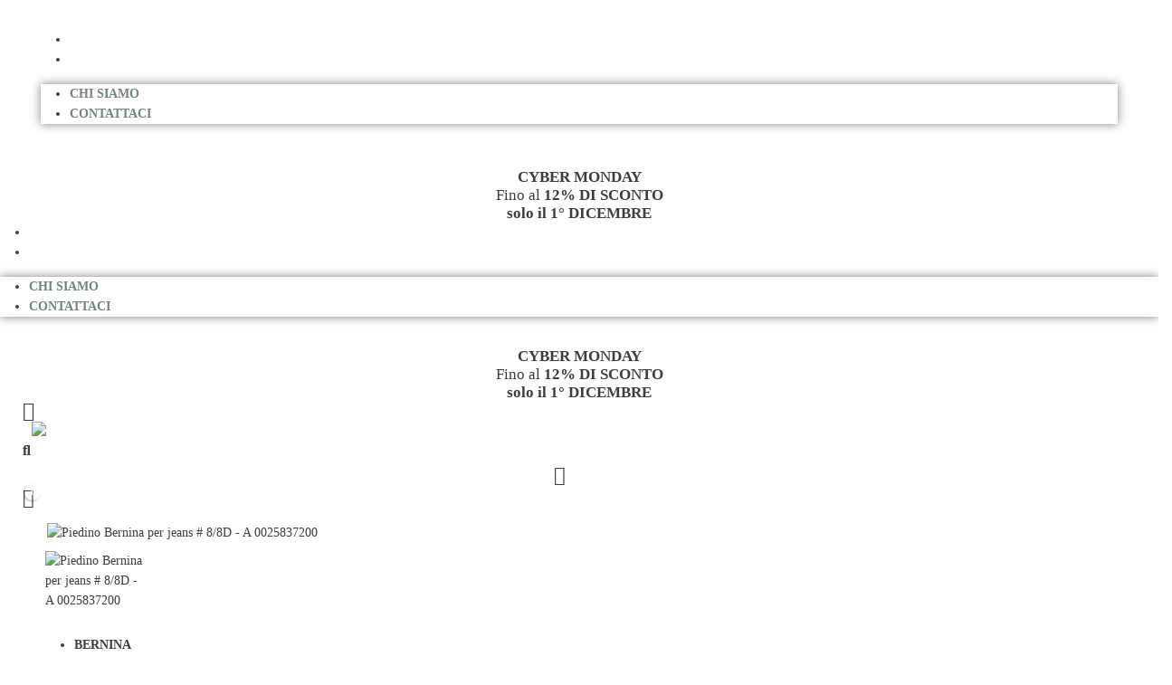

--- FILE ---
content_type: text/html; charset=UTF-8
request_url: https://www.trimacitalia.it/prodotto/piedino-bernina-per-jeans-8-8d-a/
body_size: 92507
content:
	<!DOCTYPE html>
	<html class=""  lang="it-IT" prefix="og: https://ogp.me/ns#">
	<head>
		<meta http-equiv="X-UA-Compatible" content="IE=edge" />
		<meta http-equiv="Content-Type" content="text/html; charset=UTF-8" />
		<meta name="viewport" content="width=device-width, initial-scale=1, minimum-scale=1" />

		<link rel="profile" href="https://gmpg.org/xfn/11" />
		<link rel="pingback" href="https://www.trimacitalia.it/xmlrpc.php" />
						<script>document.documentElement.className = document.documentElement.className + ' yes-js js_active js'</script>
			<link id='motive-layer-js' rel='modulepreload' href='https://assets.motive.co/motive-x/v2/app.js' as='script' crossorigin='anonymous'><link id='motive-config-url' rel='prefetch' href='https://www.trimacitalia.it/wp-json/motive/front-config' as='fetch'><!-- Google tag (gtag.js) consent mode dataLayer added by Site Kit -->
<script id="google_gtagjs-js-consent-mode-data-layer">
window.dataLayer = window.dataLayer || [];function gtag(){dataLayer.push(arguments);}
gtag('consent', 'default', {"ad_personalization":"denied","ad_storage":"denied","ad_user_data":"denied","analytics_storage":"denied","functionality_storage":"denied","security_storage":"denied","personalization_storage":"denied","region":["AT","BE","BG","CH","CY","CZ","DE","DK","EE","ES","FI","FR","GB","GR","HR","HU","IE","IS","IT","LI","LT","LU","LV","MT","NL","NO","PL","PT","RO","SE","SI","SK"],"wait_for_update":500});
window._googlesitekitConsentCategoryMap = {"statistics":["analytics_storage"],"marketing":["ad_storage","ad_user_data","ad_personalization"],"functional":["functionality_storage","security_storage"],"preferences":["personalization_storage"]};
window._googlesitekitConsents = {"ad_personalization":"denied","ad_storage":"denied","ad_user_data":"denied","analytics_storage":"denied","functionality_storage":"denied","security_storage":"denied","personalization_storage":"denied","region":["AT","BE","BG","CH","CY","CZ","DE","DK","EE","ES","FI","FR","GB","GR","HR","HU","IE","IS","IT","LI","LT","LU","LV","MT","NL","NO","PL","PT","RO","SE","SI","SK"],"wait_for_update":500};
</script>
<!-- End Google tag (gtag.js) consent mode dataLayer added by Site Kit -->

<!-- Ottimizzazione per i motori di ricerca di Rank Math - https://rankmath.com/ -->
<title>Bernina | Piedino #8 per Jeans - Trimac Macchine Per Cucire</title>
<meta name="description" content="Piedino Bernina per jeans # 8/8D - A"/>
<meta name="robots" content="follow, index, max-snippet:-1, max-video-preview:-1, max-image-preview:large"/>
<link rel="canonical" href="https://www.trimacitalia.it/prodotto/piedino-bernina-per-jeans-8-8d-a/" />
<meta property="og:locale" content="it_IT" />
<meta property="og:type" content="product" />
<meta property="og:title" content="Bernina | Piedino #8 per Jeans - Trimac Macchine Per Cucire" />
<meta property="og:description" content="Piedino Bernina per jeans # 8/8D - A" />
<meta property="og:url" content="https://www.trimacitalia.it/prodotto/piedino-bernina-per-jeans-8-8d-a/" />
<meta property="og:site_name" content="Trimac Italia" />
<meta property="og:updated_time" content="2025-08-04T11:22:59+02:00" />
<meta property="og:image" content="https://www.trimacitalia.it/wp-content/uploads/2019/07/0025837200.jpg" />
<meta property="og:image:secure_url" content="https://www.trimacitalia.it/wp-content/uploads/2019/07/0025837200.jpg" />
<meta property="og:image:width" content="300" />
<meta property="og:image:height" content="300" />
<meta property="og:image:alt" content="Piedino Bernina per jeans # 8/8D - A 0025837200" />
<meta property="og:image:type" content="image/jpeg" />
<meta property="product:price:amount" content="19.50" />
<meta property="product:price:currency" content="EUR" />
<meta property="product:availability" content="instock" />
<meta property="product:retailer_item_id" content="B-0025837001" />
<meta name="twitter:card" content="summary_large_image" />
<meta name="twitter:title" content="Bernina | Piedino #8 per Jeans - Trimac Macchine Per Cucire" />
<meta name="twitter:description" content="Piedino Bernina per jeans # 8/8D - A" />
<meta name="twitter:image" content="https://www.trimacitalia.it/wp-content/uploads/2019/07/0025837200.jpg" />
<meta name="twitter:label1" content="Prezzo" />
<meta name="twitter:data1" content="19,50&euro;" />
<meta name="twitter:label2" content="Disponibilità" />
<meta name="twitter:data2" content="In stock" />
<script type="application/ld+json" class="rank-math-schema-pro">{"@context":"https://schema.org","@graph":[{"@type":"Organization","@id":"https://www.trimacitalia.it/#organization","name":"Trimac Italia","url":"https://www.trimacitalia.it","sameAs":["https://www.facebook.com/macchine.per.cucire.padova.trimac.italia"],"logo":{"@type":"ImageObject","@id":"https://www.trimacitalia.it/#logo","url":"https://www.trimacitalia.it/wp-content/uploads/2023/08/Logo-Trimac.png","contentUrl":"https://www.trimacitalia.it/wp-content/uploads/2023/08/Logo-Trimac.png","caption":"Trimac Italia","inLanguage":"it-IT","width":"1000","height":"400"}},{"@type":"WebSite","@id":"https://www.trimacitalia.it/#website","url":"https://www.trimacitalia.it","name":"Trimac Italia","alternateName":"Trimac","publisher":{"@id":"https://www.trimacitalia.it/#organization"},"inLanguage":"it-IT"},{"@type":"ImageObject","@id":"https://www.trimacitalia.it/wp-content/uploads/2019/07/0025837200.jpg","url":"https://www.trimacitalia.it/wp-content/uploads/2019/07/0025837200.jpg","width":"300","height":"300","caption":"Piedino Bernina per jeans # 8/8D - A 0025837200","inLanguage":"it-IT"},{"@type":"ItemPage","@id":"https://www.trimacitalia.it/prodotto/piedino-bernina-per-jeans-8-8d-a/#webpage","url":"https://www.trimacitalia.it/prodotto/piedino-bernina-per-jeans-8-8d-a/","name":"Bernina | Piedino #8 per Jeans - Trimac Macchine Per Cucire","datePublished":"2019-07-19T14:31:30+02:00","dateModified":"2025-08-04T11:22:59+02:00","isPartOf":{"@id":"https://www.trimacitalia.it/#website"},"primaryImageOfPage":{"@id":"https://www.trimacitalia.it/wp-content/uploads/2019/07/0025837200.jpg"},"inLanguage":"it-IT"},{"@type":"Product","name":"Bernina | Piedino #8 per Jeans - Trimac Macchine Per Cucire","description":"Piedino Bernina per jeans # 8/8D - A","sku":"B-0025837001","category":"Accessori e Ricambi &gt; Accessori &gt; Piedini","mainEntityOfPage":{"@id":"https://www.trimacitalia.it/prodotto/piedino-bernina-per-jeans-8-8d-a/#webpage"},"weight":{"@type":"QuantitativeValue","unitCode":"GRM","value":"100"},"image":[{"@type":"ImageObject","url":"https://www.trimacitalia.it/wp-content/uploads/2019/07/0025837200.jpg","height":"300","width":"300"}],"offers":{"@type":"Offer","price":"19.50","priceCurrency":"EUR","priceValidUntil":"2027-12-31","availability":"http://schema.org/InStock","itemCondition":"NewCondition","url":"https://www.trimacitalia.it/prodotto/piedino-bernina-per-jeans-8-8d-a/","seller":{"@type":"Organization","@id":"https://www.trimacitalia.it/","name":"Trimac Italia","url":"https://www.trimacitalia.it","logo":"https://www.trimacitalia.it/wp-content/uploads/2023/08/Logo-Trimac.png"},"priceSpecification":{"price":"19.50","priceCurrency":"EUR","valueAddedTaxIncluded":"false"}},"@id":"https://www.trimacitalia.it/prodotto/piedino-bernina-per-jeans-8-8d-a/#richSnippet"}]}</script>
<!-- /Rank Math WordPress SEO plugin -->

<link rel='dns-prefetch' href='//assets.motive.co' />
<link rel='dns-prefetch' href='//widget.trustpilot.com' />
<link rel='dns-prefetch' href='//www.googletagmanager.com' />
<link rel="alternate" type="application/rss+xml" title="Trimac Macchine Per Cucire &raquo; Feed" href="https://www.trimacitalia.it/feed/" />
<link rel="alternate" type="application/rss+xml" title="Trimac Macchine Per Cucire &raquo; Feed dei commenti" href="https://www.trimacitalia.it/comments/feed/" />
<link rel="alternate" type="application/rss+xml" title="Trimac Macchine Per Cucire &raquo; Bernina | Piedino #8 per Jeans Feed dei commenti" href="https://www.trimacitalia.it/prodotto/piedino-bernina-per-jeans-8-8d-a/feed/" />
<link rel="alternate" title="oEmbed (JSON)" type="application/json+oembed" href="https://www.trimacitalia.it/wp-json/oembed/1.0/embed?url=https%3A%2F%2Fwww.trimacitalia.it%2Fprodotto%2Fpiedino-bernina-per-jeans-8-8d-a%2F" />
<link rel="alternate" title="oEmbed (XML)" type="text/xml+oembed" href="https://www.trimacitalia.it/wp-json/oembed/1.0/embed?url=https%3A%2F%2Fwww.trimacitalia.it%2Fprodotto%2Fpiedino-bernina-per-jeans-8-8d-a%2F&#038;format=xml" />
		<script>
            function cmplzCallClarity(method, params) {
                if (typeof window.clarity === 'function') {
                    try {
                        window.clarity(method, params);
                    } catch (e) {
                        console.warn('Clarity API error:', e);
                    }
                }
            }

            cmplzCallClarity('consentv2', {
                ad_Storage: "denied",
                analytics_Storage: "denied"
            });

            function cmplzGetConsentFromEvent(e) {
                var d = e && e.detail && e.detail.categories ? e.detail.categories : {};
                return {
                    analyticsAllowed: !!d.statistics,
                    adsAllowed: !!d.marketing
                };
            }

            function cmplzSendClarityConsent(analyticsAllowed, adsAllowed) {
                var status = function (b) { return b ? "granted" : "denied"; };
                // Consent API v2: pass analytics/ad storage status.
                cmplzCallClarity('consentv2', {
                    analytics_Storage: status(!!analyticsAllowed),
                    ad_Storage: status(!!adsAllowed)
                });
            }

            function cmplzEraseClarityCookies() {
                cmplzCallClarity('consent', false);
            }

            document.addEventListener('cmplz_fire_categories', function (e) {
                var consent = cmplzGetConsentFromEvent(e);
                cmplzSendClarityConsent(consent.analyticsAllowed, consent.adsAllowed);
            });

            document.addEventListener('cmplz_revoke', function (e) {
                var consent = cmplzGetConsentFromEvent(e);
                cmplzSendClarityConsent(consent.analyticsAllowed, consent.adsAllowed);
                if (!consent.analyticsAllowed && !consent.adsAllowed) {
                    cmplzEraseClarityCookies();
                }
            });

		</script>
				<link rel="shortcut icon" href="" type="image/x-icon" />
				<link rel="apple-touch-icon" href="" />
				<link rel="apple-touch-icon" sizes="120x120" href="" />
				<link rel="apple-touch-icon" sizes="76x76" href="" />
				<link rel="apple-touch-icon" sizes="152x152" href="" />
		<style id='wp-img-auto-sizes-contain-inline-css'>
img:is([sizes=auto i],[sizes^="auto," i]){contain-intrinsic-size:3000px 1500px}
/*# sourceURL=wp-img-auto-sizes-contain-inline-css */
</style>
<style id='wp-emoji-styles-inline-css'>

	img.wp-smiley, img.emoji {
		display: inline !important;
		border: none !important;
		box-shadow: none !important;
		height: 1em !important;
		width: 1em !important;
		margin: 0 0.07em !important;
		vertical-align: -0.1em !important;
		background: none !important;
		padding: 0 !important;
	}
/*# sourceURL=wp-emoji-styles-inline-css */
</style>
<link rel='stylesheet' id='wp-block-library-css' href='https://www.trimacitalia.it/wp-includes/css/dist/block-library/style.min.css?ver=6.9' media='all' />
<style id='wp-block-library-theme-inline-css'>
.wp-block-audio :where(figcaption){color:#555;font-size:13px;text-align:center}.is-dark-theme .wp-block-audio :where(figcaption){color:#ffffffa6}.wp-block-audio{margin:0 0 1em}.wp-block-code{border:1px solid #ccc;border-radius:4px;font-family:Menlo,Consolas,monaco,monospace;padding:.8em 1em}.wp-block-embed :where(figcaption){color:#555;font-size:13px;text-align:center}.is-dark-theme .wp-block-embed :where(figcaption){color:#ffffffa6}.wp-block-embed{margin:0 0 1em}.blocks-gallery-caption{color:#555;font-size:13px;text-align:center}.is-dark-theme .blocks-gallery-caption{color:#ffffffa6}:root :where(.wp-block-image figcaption){color:#555;font-size:13px;text-align:center}.is-dark-theme :root :where(.wp-block-image figcaption){color:#ffffffa6}.wp-block-image{margin:0 0 1em}.wp-block-pullquote{border-bottom:4px solid;border-top:4px solid;color:currentColor;margin-bottom:1.75em}.wp-block-pullquote :where(cite),.wp-block-pullquote :where(footer),.wp-block-pullquote__citation{color:currentColor;font-size:.8125em;font-style:normal;text-transform:uppercase}.wp-block-quote{border-left:.25em solid;margin:0 0 1.75em;padding-left:1em}.wp-block-quote cite,.wp-block-quote footer{color:currentColor;font-size:.8125em;font-style:normal;position:relative}.wp-block-quote:where(.has-text-align-right){border-left:none;border-right:.25em solid;padding-left:0;padding-right:1em}.wp-block-quote:where(.has-text-align-center){border:none;padding-left:0}.wp-block-quote.is-large,.wp-block-quote.is-style-large,.wp-block-quote:where(.is-style-plain){border:none}.wp-block-search .wp-block-search__label{font-weight:700}.wp-block-search__button{border:1px solid #ccc;padding:.375em .625em}:where(.wp-block-group.has-background){padding:1.25em 2.375em}.wp-block-separator.has-css-opacity{opacity:.4}.wp-block-separator{border:none;border-bottom:2px solid;margin-left:auto;margin-right:auto}.wp-block-separator.has-alpha-channel-opacity{opacity:1}.wp-block-separator:not(.is-style-wide):not(.is-style-dots){width:100px}.wp-block-separator.has-background:not(.is-style-dots){border-bottom:none;height:1px}.wp-block-separator.has-background:not(.is-style-wide):not(.is-style-dots){height:2px}.wp-block-table{margin:0 0 1em}.wp-block-table td,.wp-block-table th{word-break:normal}.wp-block-table :where(figcaption){color:#555;font-size:13px;text-align:center}.is-dark-theme .wp-block-table :where(figcaption){color:#ffffffa6}.wp-block-video :where(figcaption){color:#555;font-size:13px;text-align:center}.is-dark-theme .wp-block-video :where(figcaption){color:#ffffffa6}.wp-block-video{margin:0 0 1em}:root :where(.wp-block-template-part.has-background){margin-bottom:0;margin-top:0;padding:1.25em 2.375em}
/*# sourceURL=/wp-includes/css/dist/block-library/theme.min.css */
</style>
<style id='classic-theme-styles-inline-css'>
/*! This file is auto-generated */
.wp-block-button__link{color:#fff;background-color:#32373c;border-radius:9999px;box-shadow:none;text-decoration:none;padding:calc(.667em + 2px) calc(1.333em + 2px);font-size:1.125em}.wp-block-file__button{background:#32373c;color:#fff;text-decoration:none}
/*# sourceURL=/wp-includes/css/classic-themes.min.css */
</style>
<style id='safe-svg-svg-icon-style-inline-css'>
.safe-svg-cover{text-align:center}.safe-svg-cover .safe-svg-inside{display:inline-block;max-width:100%}.safe-svg-cover svg{fill:currentColor;height:100%;max-height:100%;max-width:100%;width:100%}

/*# sourceURL=https://www.trimacitalia.it/wp-content/plugins/safe-svg/dist/safe-svg-block-frontend.css */
</style>
<link rel='stylesheet' id='ion.range-slider-css' href='https://www.trimacitalia.it/wp-content/plugins/yith-woocommerce-ajax-product-filter-premium/assets/css/ion.range-slider.css?ver=2.3.1' media='all' />
<link rel='stylesheet' id='yith-wcan-shortcodes-css' href='https://www.trimacitalia.it/wp-content/plugins/yith-woocommerce-ajax-product-filter-premium/assets/css/shortcodes.css?ver=5.16.0' media='all' />
<style id='yith-wcan-shortcodes-inline-css'>
:root{
	--yith-wcan-filters_colors_titles: #333333;
	--yith-wcan-filters_colors_background: #FFFFFF;
	--yith-wcan-filters_colors_accent: rgb(112,132,125);
	--yith-wcan-filters_colors_accent_r: 112;
	--yith-wcan-filters_colors_accent_g: 132;
	--yith-wcan-filters_colors_accent_b: 125;
	--yith-wcan-color_swatches_border_radius: 100%;
	--yith-wcan-color_swatches_size: 30px;
	--yith-wcan-labels_style_background: #FFFFFF;
	--yith-wcan-labels_style_background_hover: rgb(112,132,125);
	--yith-wcan-labels_style_background_active: rgb(112,132,125);
	--yith-wcan-labels_style_text: #434343;
	--yith-wcan-labels_style_text_hover: #FFFFFF;
	--yith-wcan-labels_style_text_active: #FFFFFF;
	--yith-wcan-anchors_style_text: #434343;
	--yith-wcan-anchors_style_text_hover: rgb(112,132,125);
	--yith-wcan-anchors_style_text_active: rgb(112,132,125);
}
/*# sourceURL=yith-wcan-shortcodes-inline-css */
</style>
<link rel='stylesheet' id='jquery-selectBox-css' href='https://www.trimacitalia.it/wp-content/plugins/yith-woocommerce-wishlist/assets/css/jquery.selectBox.css?ver=1.2.0' media='all' />
<link rel='stylesheet' id='woocommerce_prettyPhoto_css-css' href='//www.trimacitalia.it/wp-content/plugins/woocommerce/assets/css/prettyPhoto.css?ver=3.1.6' media='all' />
<link rel='stylesheet' id='yith-wcwl-main-css' href='https://www.trimacitalia.it/wp-content/plugins/yith-woocommerce-wishlist/assets/css/style.css?ver=4.11.0' media='all' />
<style id='yith-wcwl-main-inline-css'>
 :root { --add-to-wishlist-icon-color: #222529; --added-to-wishlist-icon-color: #ffffff; --rounded-corners-radius: 16px; --color-add-to-cart-background: #333333; --color-add-to-cart-text: #FFFFFF; --color-add-to-cart-border: #333333; --color-add-to-cart-background-hover: #4F4F4F; --color-add-to-cart-text-hover: #FFFFFF; --color-add-to-cart-border-hover: #4F4F4F; --add-to-cart-rounded-corners-radius: 16px; --color-button-style-1-background: #333333; --color-button-style-1-text: #FFFFFF; --color-button-style-1-border: #333333; --color-button-style-1-background-hover: #4F4F4F; --color-button-style-1-text-hover: #FFFFFF; --color-button-style-1-border-hover: #4F4F4F; --color-button-style-2-background: #333333; --color-button-style-2-text: #FFFFFF; --color-button-style-2-border: #333333; --color-button-style-2-background-hover: #4F4F4F; --color-button-style-2-text-hover: #FFFFFF; --color-button-style-2-border-hover: #4F4F4F; --color-wishlist-table-background: #FFFFFF; --color-wishlist-table-text: #6d6c6c; --color-wishlist-table-border: #FFFFFF; --color-headers-background: #F4F4F4; --color-share-button-color: #FFFFFF; --color-share-button-color-hover: #FFFFFF; --color-fb-button-background: #39599E; --color-fb-button-background-hover: #595A5A; --color-tw-button-background: #45AFE2; --color-tw-button-background-hover: #595A5A; --color-pr-button-background: #AB2E31; --color-pr-button-background-hover: #595A5A; --color-em-button-background: #FBB102; --color-em-button-background-hover: #595A5A; --color-wa-button-background: #00A901; --color-wa-button-background-hover: #595A5A; --feedback-duration: 3s } 
 :root { --add-to-wishlist-icon-color: #222529; --added-to-wishlist-icon-color: #ffffff; --rounded-corners-radius: 16px; --color-add-to-cart-background: #333333; --color-add-to-cart-text: #FFFFFF; --color-add-to-cart-border: #333333; --color-add-to-cart-background-hover: #4F4F4F; --color-add-to-cart-text-hover: #FFFFFF; --color-add-to-cart-border-hover: #4F4F4F; --add-to-cart-rounded-corners-radius: 16px; --color-button-style-1-background: #333333; --color-button-style-1-text: #FFFFFF; --color-button-style-1-border: #333333; --color-button-style-1-background-hover: #4F4F4F; --color-button-style-1-text-hover: #FFFFFF; --color-button-style-1-border-hover: #4F4F4F; --color-button-style-2-background: #333333; --color-button-style-2-text: #FFFFFF; --color-button-style-2-border: #333333; --color-button-style-2-background-hover: #4F4F4F; --color-button-style-2-text-hover: #FFFFFF; --color-button-style-2-border-hover: #4F4F4F; --color-wishlist-table-background: #FFFFFF; --color-wishlist-table-text: #6d6c6c; --color-wishlist-table-border: #FFFFFF; --color-headers-background: #F4F4F4; --color-share-button-color: #FFFFFF; --color-share-button-color-hover: #FFFFFF; --color-fb-button-background: #39599E; --color-fb-button-background-hover: #595A5A; --color-tw-button-background: #45AFE2; --color-tw-button-background-hover: #595A5A; --color-pr-button-background: #AB2E31; --color-pr-button-background-hover: #595A5A; --color-em-button-background: #FBB102; --color-em-button-background-hover: #595A5A; --color-wa-button-background: #00A901; --color-wa-button-background-hover: #595A5A; --feedback-duration: 3s } 
/*# sourceURL=yith-wcwl-main-inline-css */
</style>
<style id='global-styles-inline-css'>
:root{--wp--preset--aspect-ratio--square: 1;--wp--preset--aspect-ratio--4-3: 4/3;--wp--preset--aspect-ratio--3-4: 3/4;--wp--preset--aspect-ratio--3-2: 3/2;--wp--preset--aspect-ratio--2-3: 2/3;--wp--preset--aspect-ratio--16-9: 16/9;--wp--preset--aspect-ratio--9-16: 9/16;--wp--preset--color--black: #000000;--wp--preset--color--cyan-bluish-gray: #abb8c3;--wp--preset--color--white: #ffffff;--wp--preset--color--pale-pink: #f78da7;--wp--preset--color--vivid-red: #cf2e2e;--wp--preset--color--luminous-vivid-orange: #ff6900;--wp--preset--color--luminous-vivid-amber: #fcb900;--wp--preset--color--light-green-cyan: #7bdcb5;--wp--preset--color--vivid-green-cyan: #00d084;--wp--preset--color--pale-cyan-blue: #8ed1fc;--wp--preset--color--vivid-cyan-blue: #0693e3;--wp--preset--color--vivid-purple: #9b51e0;--wp--preset--color--primary: var(--porto-primary-color);--wp--preset--color--secondary: var(--porto-secondary-color);--wp--preset--color--tertiary: var(--porto-tertiary-color);--wp--preset--color--quaternary: var(--porto-quaternary-color);--wp--preset--color--dark: var(--porto-dark-color);--wp--preset--color--light: var(--porto-light-color);--wp--preset--color--primary-hover: var(--porto-primary-light-5);--wp--preset--gradient--vivid-cyan-blue-to-vivid-purple: linear-gradient(135deg,rgb(6,147,227) 0%,rgb(155,81,224) 100%);--wp--preset--gradient--light-green-cyan-to-vivid-green-cyan: linear-gradient(135deg,rgb(122,220,180) 0%,rgb(0,208,130) 100%);--wp--preset--gradient--luminous-vivid-amber-to-luminous-vivid-orange: linear-gradient(135deg,rgb(252,185,0) 0%,rgb(255,105,0) 100%);--wp--preset--gradient--luminous-vivid-orange-to-vivid-red: linear-gradient(135deg,rgb(255,105,0) 0%,rgb(207,46,46) 100%);--wp--preset--gradient--very-light-gray-to-cyan-bluish-gray: linear-gradient(135deg,rgb(238,238,238) 0%,rgb(169,184,195) 100%);--wp--preset--gradient--cool-to-warm-spectrum: linear-gradient(135deg,rgb(74,234,220) 0%,rgb(151,120,209) 20%,rgb(207,42,186) 40%,rgb(238,44,130) 60%,rgb(251,105,98) 80%,rgb(254,248,76) 100%);--wp--preset--gradient--blush-light-purple: linear-gradient(135deg,rgb(255,206,236) 0%,rgb(152,150,240) 100%);--wp--preset--gradient--blush-bordeaux: linear-gradient(135deg,rgb(254,205,165) 0%,rgb(254,45,45) 50%,rgb(107,0,62) 100%);--wp--preset--gradient--luminous-dusk: linear-gradient(135deg,rgb(255,203,112) 0%,rgb(199,81,192) 50%,rgb(65,88,208) 100%);--wp--preset--gradient--pale-ocean: linear-gradient(135deg,rgb(255,245,203) 0%,rgb(182,227,212) 50%,rgb(51,167,181) 100%);--wp--preset--gradient--electric-grass: linear-gradient(135deg,rgb(202,248,128) 0%,rgb(113,206,126) 100%);--wp--preset--gradient--midnight: linear-gradient(135deg,rgb(2,3,129) 0%,rgb(40,116,252) 100%);--wp--preset--font-size--small: 13px;--wp--preset--font-size--medium: 20px;--wp--preset--font-size--large: 36px;--wp--preset--font-size--x-large: 42px;--wp--preset--spacing--20: 0.44rem;--wp--preset--spacing--30: 0.67rem;--wp--preset--spacing--40: 1rem;--wp--preset--spacing--50: 1.5rem;--wp--preset--spacing--60: 2.25rem;--wp--preset--spacing--70: 3.38rem;--wp--preset--spacing--80: 5.06rem;--wp--preset--shadow--natural: 6px 6px 9px rgba(0, 0, 0, 0.2);--wp--preset--shadow--deep: 12px 12px 50px rgba(0, 0, 0, 0.4);--wp--preset--shadow--sharp: 6px 6px 0px rgba(0, 0, 0, 0.2);--wp--preset--shadow--outlined: 6px 6px 0px -3px rgb(255, 255, 255), 6px 6px rgb(0, 0, 0);--wp--preset--shadow--crisp: 6px 6px 0px rgb(0, 0, 0);}:where(.is-layout-flex){gap: 0.5em;}:where(.is-layout-grid){gap: 0.5em;}body .is-layout-flex{display: flex;}.is-layout-flex{flex-wrap: wrap;align-items: center;}.is-layout-flex > :is(*, div){margin: 0;}body .is-layout-grid{display: grid;}.is-layout-grid > :is(*, div){margin: 0;}:where(.wp-block-columns.is-layout-flex){gap: 2em;}:where(.wp-block-columns.is-layout-grid){gap: 2em;}:where(.wp-block-post-template.is-layout-flex){gap: 1.25em;}:where(.wp-block-post-template.is-layout-grid){gap: 1.25em;}.has-black-color{color: var(--wp--preset--color--black) !important;}.has-cyan-bluish-gray-color{color: var(--wp--preset--color--cyan-bluish-gray) !important;}.has-white-color{color: var(--wp--preset--color--white) !important;}.has-pale-pink-color{color: var(--wp--preset--color--pale-pink) !important;}.has-vivid-red-color{color: var(--wp--preset--color--vivid-red) !important;}.has-luminous-vivid-orange-color{color: var(--wp--preset--color--luminous-vivid-orange) !important;}.has-luminous-vivid-amber-color{color: var(--wp--preset--color--luminous-vivid-amber) !important;}.has-light-green-cyan-color{color: var(--wp--preset--color--light-green-cyan) !important;}.has-vivid-green-cyan-color{color: var(--wp--preset--color--vivid-green-cyan) !important;}.has-pale-cyan-blue-color{color: var(--wp--preset--color--pale-cyan-blue) !important;}.has-vivid-cyan-blue-color{color: var(--wp--preset--color--vivid-cyan-blue) !important;}.has-vivid-purple-color{color: var(--wp--preset--color--vivid-purple) !important;}.has-black-background-color{background-color: var(--wp--preset--color--black) !important;}.has-cyan-bluish-gray-background-color{background-color: var(--wp--preset--color--cyan-bluish-gray) !important;}.has-white-background-color{background-color: var(--wp--preset--color--white) !important;}.has-pale-pink-background-color{background-color: var(--wp--preset--color--pale-pink) !important;}.has-vivid-red-background-color{background-color: var(--wp--preset--color--vivid-red) !important;}.has-luminous-vivid-orange-background-color{background-color: var(--wp--preset--color--luminous-vivid-orange) !important;}.has-luminous-vivid-amber-background-color{background-color: var(--wp--preset--color--luminous-vivid-amber) !important;}.has-light-green-cyan-background-color{background-color: var(--wp--preset--color--light-green-cyan) !important;}.has-vivid-green-cyan-background-color{background-color: var(--wp--preset--color--vivid-green-cyan) !important;}.has-pale-cyan-blue-background-color{background-color: var(--wp--preset--color--pale-cyan-blue) !important;}.has-vivid-cyan-blue-background-color{background-color: var(--wp--preset--color--vivid-cyan-blue) !important;}.has-vivid-purple-background-color{background-color: var(--wp--preset--color--vivid-purple) !important;}.has-black-border-color{border-color: var(--wp--preset--color--black) !important;}.has-cyan-bluish-gray-border-color{border-color: var(--wp--preset--color--cyan-bluish-gray) !important;}.has-white-border-color{border-color: var(--wp--preset--color--white) !important;}.has-pale-pink-border-color{border-color: var(--wp--preset--color--pale-pink) !important;}.has-vivid-red-border-color{border-color: var(--wp--preset--color--vivid-red) !important;}.has-luminous-vivid-orange-border-color{border-color: var(--wp--preset--color--luminous-vivid-orange) !important;}.has-luminous-vivid-amber-border-color{border-color: var(--wp--preset--color--luminous-vivid-amber) !important;}.has-light-green-cyan-border-color{border-color: var(--wp--preset--color--light-green-cyan) !important;}.has-vivid-green-cyan-border-color{border-color: var(--wp--preset--color--vivid-green-cyan) !important;}.has-pale-cyan-blue-border-color{border-color: var(--wp--preset--color--pale-cyan-blue) !important;}.has-vivid-cyan-blue-border-color{border-color: var(--wp--preset--color--vivid-cyan-blue) !important;}.has-vivid-purple-border-color{border-color: var(--wp--preset--color--vivid-purple) !important;}.has-vivid-cyan-blue-to-vivid-purple-gradient-background{background: var(--wp--preset--gradient--vivid-cyan-blue-to-vivid-purple) !important;}.has-light-green-cyan-to-vivid-green-cyan-gradient-background{background: var(--wp--preset--gradient--light-green-cyan-to-vivid-green-cyan) !important;}.has-luminous-vivid-amber-to-luminous-vivid-orange-gradient-background{background: var(--wp--preset--gradient--luminous-vivid-amber-to-luminous-vivid-orange) !important;}.has-luminous-vivid-orange-to-vivid-red-gradient-background{background: var(--wp--preset--gradient--luminous-vivid-orange-to-vivid-red) !important;}.has-very-light-gray-to-cyan-bluish-gray-gradient-background{background: var(--wp--preset--gradient--very-light-gray-to-cyan-bluish-gray) !important;}.has-cool-to-warm-spectrum-gradient-background{background: var(--wp--preset--gradient--cool-to-warm-spectrum) !important;}.has-blush-light-purple-gradient-background{background: var(--wp--preset--gradient--blush-light-purple) !important;}.has-blush-bordeaux-gradient-background{background: var(--wp--preset--gradient--blush-bordeaux) !important;}.has-luminous-dusk-gradient-background{background: var(--wp--preset--gradient--luminous-dusk) !important;}.has-pale-ocean-gradient-background{background: var(--wp--preset--gradient--pale-ocean) !important;}.has-electric-grass-gradient-background{background: var(--wp--preset--gradient--electric-grass) !important;}.has-midnight-gradient-background{background: var(--wp--preset--gradient--midnight) !important;}.has-small-font-size{font-size: var(--wp--preset--font-size--small) !important;}.has-medium-font-size{font-size: var(--wp--preset--font-size--medium) !important;}.has-large-font-size{font-size: var(--wp--preset--font-size--large) !important;}.has-x-large-font-size{font-size: var(--wp--preset--font-size--x-large) !important;}
:where(.wp-block-post-template.is-layout-flex){gap: 1.25em;}:where(.wp-block-post-template.is-layout-grid){gap: 1.25em;}
:where(.wp-block-term-template.is-layout-flex){gap: 1.25em;}:where(.wp-block-term-template.is-layout-grid){gap: 1.25em;}
:where(.wp-block-columns.is-layout-flex){gap: 2em;}:where(.wp-block-columns.is-layout-grid){gap: 2em;}
:root :where(.wp-block-pullquote){font-size: 1.5em;line-height: 1.6;}
/*# sourceURL=global-styles-inline-css */
</style>
<link rel='stylesheet' id='contact-form-7-css' href='https://www.trimacitalia.it/wp-content/plugins/contact-form-7/includes/css/styles.css?ver=6.1.4' media='all' />
<link rel='stylesheet' id='sr7css-css' href='//www.trimacitalia.it/wp-content/plugins/revslider/public/css/sr7.css?ver=6.7.39' media='all' />
<link rel='stylesheet' id='table-addons-for-elementor-css' href='https://www.trimacitalia.it/wp-content/plugins/table-addons-for-elementor/public/css/table-addons-for-elementor-public.css?ver=2.1.5' media='all' />
<link rel='stylesheet' id='photoswipe-css' href='https://www.trimacitalia.it/wp-content/plugins/woocommerce/assets/css/photoswipe/photoswipe.min.css?ver=10.4.3' media='all' />
<link rel='stylesheet' id='photoswipe-default-skin-css' href='https://www.trimacitalia.it/wp-content/plugins/woocommerce/assets/css/photoswipe/default-skin/default-skin.min.css?ver=10.4.3' media='all' />
<style id='woocommerce-inline-inline-css'>
.woocommerce form .form-row .required { visibility: visible; }
/*# sourceURL=woocommerce-inline-inline-css */
</style>
<link rel='stylesheet' id='cmplz-general-css' href='https://www.trimacitalia.it/wp-content/plugins/complianz-gdpr-premium/assets/css/cookieblocker.min.css?ver=1762431044' media='all' />
<link rel='stylesheet' id='gateway-css' href='https://www.trimacitalia.it/wp-content/plugins/woocommerce-paypal-payments/modules/ppcp-button/assets/css/gateway.css?ver=3.3.2' media='all' />
<link rel='stylesheet' id='yith_wcbm_badge_style-css' href='https://www.trimacitalia.it/wp-content/plugins/yith-woocommerce-badges-management/assets/css/frontend.css?ver=3.21.0' media='all' />
<style id='yith_wcbm_badge_style-inline-css'>
.yith-wcbm-badge.yith-wcbm-badge-text.yith-wcbm-badge-25850 {
				top: 0; right: 0; 
				
				-ms-transform: ; 
				-webkit-transform: ; 
				transform: ;
				padding: 0px 0px 0px 0px;
				background-color:#f92929; border-radius: 0px 0px 0px 0px; width:80px; height:30px;
			}
/*# sourceURL=yith_wcbm_badge_style-inline-css */
</style>
<link rel='stylesheet' id='yith-gfont-open-sans-css' href='https://www.trimacitalia.it/wp-content/plugins/yith-woocommerce-badges-management/assets/fonts/open-sans/style.css?ver=3.21.0' media='all' />
<link rel='stylesheet' id='ywctm-button-label-css' href='https://www.trimacitalia.it/wp-content/plugins/yith-woocommerce-catalog-mode-premium/assets/css/button-label.min.css?ver=2.51.0' media='all' />
<style id='ywctm-button-label-inline-css'>
.ywctm-button-10305 .ywctm-custom-button {color:#4b4b4b;background-color:#f9f5f2;border-style:solid;border-color:#247390;border-radius:0 0 0 0;border-width:1px 1px 1px 1px;margin:0px 0px 0px 0px;padding:5px 10px 5px 10px;max-width:max-content;}.ywctm-button-10305 .ywctm-custom-button:hover {color:#4b4b4b;background-color:#f9f5f2;border-color:#247390;}.ywctm-button-10304 .ywctm-custom-button {color:#247390;background-color:#ffffff;border-style:solid;border-color:#247390;border-radius:0 0 0 0;border-width:1px 1px 1px 1px;margin:0px 0px 0px 0px;padding:5px 10px 5px 10px;max-width:150px;}.ywctm-button-10304 .ywctm-custom-button:hover {color:#ffffff;background-color:#247390;border-color:#247390;}.ywctm-button-10303 .ywctm-custom-button {color:#ffffff;background-color:#36809a;border-style:solid;border-color:#247390;border-radius:0 0 0 0;border-width:1px 1px 1px 1px;margin:0px 0px 0px 0px;padding:5px 10px 5px 10px;max-width:200px;}.ywctm-button-10303 .ywctm-custom-button:hover {color:#ffffff;background-color:#36809a;border-color:#247390;}.ywctm-button-10302 .ywctm-custom-button {color:#ffffff;background-color:#e09004;border-style:solid;border-color:#247390;border-radius:0 0 0 0;border-width:1px 1px 1px 1px;margin:0px 0px 0px 0px;padding:5px 10px 5px 10px;max-width:200px;}.ywctm-button-10302 .ywctm-custom-button:hover {color:#ffffff;background-color:#b97600;border-color:#247390;}
/*# sourceURL=ywctm-button-label-inline-css */
</style>
<link rel='stylesheet' id='brands-styles-css' href='https://www.trimacitalia.it/wp-content/plugins/woocommerce/assets/css/brands.css?ver=10.4.3' media='all' />
<link rel='stylesheet' id='WCPAY_EXPRESS_CHECKOUT_ECE-css' href='https://www.trimacitalia.it/wp-content/plugins/woocommerce-payments/dist/express-checkout.css?ver=10.4.0' media='all' />
<link rel='stylesheet' id='elementor-frontend-css' href='https://www.trimacitalia.it/wp-content/uploads/elementor/css/custom-frontend.min.css?ver=1768664468' media='all' />
<link rel='stylesheet' id='widget-image-box-css' href='https://www.trimacitalia.it/wp-content/uploads/elementor/css/custom-widget-image-box.min.css?ver=1768664468' media='all' />
<link rel='stylesheet' id='widget-image-css' href='https://www.trimacitalia.it/wp-content/plugins/elementor/assets/css/widget-image.min.css?ver=3.34.1' media='all' />
<link rel='stylesheet' id='widget-heading-css' href='https://www.trimacitalia.it/wp-content/plugins/elementor/assets/css/widget-heading.min.css?ver=3.34.1' media='all' />
<link rel='stylesheet' id='widget-form-css' href='https://www.trimacitalia.it/wp-content/plugins/elementor-pro/assets/css/widget-form.min.css?ver=3.34.0' media='all' />
<link rel='stylesheet' id='widget-icon-box-css' href='https://www.trimacitalia.it/wp-content/uploads/elementor/css/custom-widget-icon-box.min.css?ver=1768664468' media='all' />
<link rel='stylesheet' id='widget-nav-menu-css' href='https://www.trimacitalia.it/wp-content/uploads/elementor/css/custom-pro-widget-nav-menu.min.css?ver=1768664468' media='all' />
<link rel='stylesheet' id='widget-social-icons-css' href='https://www.trimacitalia.it/wp-content/plugins/elementor/assets/css/widget-social-icons.min.css?ver=3.34.1' media='all' />
<link rel='stylesheet' id='e-apple-webkit-css' href='https://www.trimacitalia.it/wp-content/uploads/elementor/css/custom-apple-webkit.min.css?ver=1768664468' media='all' />
<link rel='stylesheet' id='widget-divider-css' href='https://www.trimacitalia.it/wp-content/plugins/elementor/assets/css/widget-divider.min.css?ver=3.34.1' media='all' />
<link rel='stylesheet' id='e-animation-fadeInLeft-css' href='https://www.trimacitalia.it/wp-content/themes/porto/css/part/fadeInLeft.css?ver=7.7.2' media='all' />
<link rel='stylesheet' id='e-popup-css' href='https://www.trimacitalia.it/wp-content/plugins/elementor-pro/assets/css/conditionals/popup.min.css?ver=3.34.0' media='all' />
<link rel='stylesheet' id='elementor-icons-css' href='https://www.trimacitalia.it/wp-content/plugins/elementor/assets/lib/eicons/css/elementor-icons.min.css?ver=5.45.0' media='all' />
<link rel='stylesheet' id='elementor-post-14706-css' href='https://www.trimacitalia.it/wp-content/uploads/elementor/css/post-14706.css?ver=1768664469' media='all' />
<link rel='stylesheet' id='elementor-post-14838-css' href='https://www.trimacitalia.it/wp-content/uploads/elementor/css/post-14838.css?ver=1768664469' media='all' />
<link rel='stylesheet' id='elementor-post-14717-css' href='https://www.trimacitalia.it/wp-content/uploads/elementor/css/post-14717.css?ver=1768664469' media='all' />
<link rel='stylesheet' id='pmw-public-elementor-fix-css' href='https://www.trimacitalia.it/wp-content/plugins/woocommerce-pixel-manager-pro/css/public/elementor-fix.css?ver=1.54.1' media='all' />
<link rel='stylesheet' id='dashicons-css' href='https://www.trimacitalia.it/wp-includes/css/dashicons.min.css?ver=6.9' media='all' />
<style id='dashicons-inline-css'>
[data-font="Dashicons"]:before {font-family: 'Dashicons' !important;content: attr(data-icon) !important;speak: none !important;font-weight: normal !important;font-variant: normal !important;text-transform: none !important;line-height: 1 !important;font-style: normal !important;-webkit-font-smoothing: antialiased !important;-moz-osx-font-smoothing: grayscale !important;}
/*# sourceURL=dashicons-inline-css */
</style>
<link rel='stylesheet' id='toolset-select2-css-css' href='https://www.trimacitalia.it/wp-content/plugins/cred-frontend-editor/vendor/toolset/toolset-common/res/lib/select2/select2.css?ver=6.9' media='screen' />
<link rel='stylesheet' id='toolset-maps-fixes-css' href='//www.trimacitalia.it/wp-content/plugins/toolset-maps/resources/css/toolset_maps_fixes.css?ver=2.2.1' media='all' />
<link rel='stylesheet' id='tablepress-default-css' href='https://www.trimacitalia.it/wp-content/tablepress-combined.min.css?ver=10' media='all' />
<link rel='stylesheet' id='yith_ywraq_frontend-css' href='https://www.trimacitalia.it/wp-content/plugins/yith-woocommerce-request-a-quote-premium/assets/css/ywraq-frontend.css?ver=4.39.0' media='all' />
<style id='yith_ywraq_frontend-inline-css'>
:root {
		--ywraq_layout_button_bg_color: #222529;
		--ywraq_layout_button_bg_color_hover: #000000;
		--ywraq_layout_button_border_color: #222529;
		--ywraq_layout_button_border_color_hover: #000000;
		--ywraq_layout_button_color: #ffffff;
		--ywraq_layout_button_color_hover: #ffffff;
		
		--ywraq_checkout_button_bg_color: #0066b4;
		--ywraq_checkout_button_bg_color_hover: #044a80;
		--ywraq_checkout_button_border_color: #0066b4;
		--ywraq_checkout_button_border_color_hover: #044a80;
		--ywraq_checkout_button_color: #ffffff;
		--ywraq_checkout_button_color_hover: #ffffff;
		
		--ywraq_accept_button_bg_color: #0066b4;
		--ywraq_accept_button_bg_color_hover: #044a80;
		--ywraq_accept_button_border_color: #0066b4;
		--ywraq_accept_button_border_color_hover: #044a80;
		--ywraq_accept_button_color: #ffffff;
		--ywraq_accept_button_color_hover: #ffffff;
		
		--ywraq_reject_button_bg_color: transparent;
		--ywraq_reject_button_bg_color_hover: #CC2B2B;
		--ywraq_reject_button_border_color: #CC2B2B;
		--ywraq_reject_button_border_color_hover: #CC2B2B;
		--ywraq_reject_button_color: #CC2B2B;
		--ywraq_reject_button_color_hover: #ffffff;
		}		
.woocommerce.single-product button.single_add_to_cart_button.button {margin-right: 5px;}
	.woocommerce.single-product .product .yith-ywraq-add-to-quote {display: inline-block; vertical-align: middle;margin-top: 5px;}
	
/*# sourceURL=yith_ywraq_frontend-inline-css */
</style>
<link rel='stylesheet' id='porto-css-vars-css' href='https://www.trimacitalia.it/wp-content/uploads/porto_styles/theme_css_vars.css?ver=7.7.2' media='all' />
<link rel='stylesheet' id='redux-custom-fonts-css-css' href='https://www.trimacitalia.it/wp-content/uploads/redux/custom-fonts/fonts.css?ver=1652487883' media='all' />
<link rel='stylesheet' id='bootstrap-css' href='https://www.trimacitalia.it/wp-content/uploads/porto_styles/bootstrap.css?ver=7.7.2' media='all' />
<link rel='stylesheet' id='porto-plugins-css' href='https://www.trimacitalia.it/wp-content/themes/porto/css/plugins.css?ver=7.7.2' media='all' />
<link rel='stylesheet' id='porto-theme-css' href='https://www.trimacitalia.it/wp-content/themes/porto/css/theme.css?ver=7.7.2' media='all' />
<link rel='stylesheet' id='porto-widget-text-css' href='https://www.trimacitalia.it/wp-content/themes/porto/css/part/widget-text.css?ver=7.7.2' media='all' />
<link rel='stylesheet' id='porto-widget-follow-us-css' href='https://www.trimacitalia.it/wp-content/themes/porto/css/part/widget-follow-us.css?ver=7.7.2' media='all' />
<link rel='stylesheet' id='porto-blog-legacy-css' href='https://www.trimacitalia.it/wp-content/themes/porto/css/part/blog-legacy.css?ver=7.7.2' media='all' />
<link rel='stylesheet' id='porto-header-shop-css' href='https://www.trimacitalia.it/wp-content/themes/porto/css/part/header-shop.css?ver=7.7.2' media='all' />
<link rel='stylesheet' id='porto-header-legacy-css' href='https://www.trimacitalia.it/wp-content/themes/porto/css/part/header-legacy.css?ver=7.7.2' media='all' />
<link rel='stylesheet' id='porto-footer-legacy-css' href='https://www.trimacitalia.it/wp-content/themes/porto/css/part/footer-legacy.css?ver=7.7.2' media='all' />
<link rel='stylesheet' id='porto-nav-panel-css' href='https://www.trimacitalia.it/wp-content/themes/porto/css/part/nav-panel.css?ver=7.7.2' media='all' />
<link rel='stylesheet' id='porto-revslider-css' href='https://www.trimacitalia.it/wp-content/themes/porto/css/part/revslider.css?ver=7.7.2' media='all' />
<link rel='stylesheet' id='porto-media-mobile-sidebar-css' href='https://www.trimacitalia.it/wp-content/themes/porto/css/part/media-mobile-sidebar.css?ver=7.7.2' media='(max-width:991px)' />
<link rel='stylesheet' id='porto-shortcodes-css' href='https://www.trimacitalia.it/wp-content/uploads/porto_styles/shortcodes.css?ver=7.7.2' media='all' />
<link rel='stylesheet' id='porto-theme-shop-css' href='https://www.trimacitalia.it/wp-content/themes/porto/css/theme_shop.css?ver=7.7.2' media='all' />
<link rel='stylesheet' id='porto-only-product-css' href='https://www.trimacitalia.it/wp-content/themes/porto/css/part/only-product.css?ver=7.7.2' media='all' />
<link rel='stylesheet' id='porto-shop-legacy-css' href='https://www.trimacitalia.it/wp-content/themes/porto/css/part/shop-legacy.css?ver=7.7.2' media='all' />
<link rel='stylesheet' id='porto-shop-sidebar-base-css' href='https://www.trimacitalia.it/wp-content/themes/porto/css/part/shop-sidebar-base.css?ver=7.7.2' media='all' />
<link rel='stylesheet' id='porto-theme-elementor-css' href='https://www.trimacitalia.it/wp-content/themes/porto/css/theme_elementor.css?ver=7.7.2' media='all' />
<link rel='stylesheet' id='porto-dynamic-style-css' href='https://www.trimacitalia.it/wp-content/uploads/porto_styles/dynamic_style.css?ver=7.7.2' media='all' />
<link rel='stylesheet' id='porto-type-builder-css' href='https://www.trimacitalia.it/wp-content/plugins/porto-functionality/builders/assets/type-builder.css?ver=3.7.2' media='all' />
<link rel='stylesheet' id='porto-account-login-style-css' href='https://www.trimacitalia.it/wp-content/themes/porto/css/theme/shop/login-style/account-login.css?ver=7.7.2' media='all' />
<link rel='stylesheet' id='porto-theme-woopage-css' href='https://www.trimacitalia.it/wp-content/themes/porto/css/theme/shop/other/woopage.css?ver=7.7.2' media='all' />
<link rel='stylesheet' id='porto-sp-layout-css' href='https://www.trimacitalia.it/wp-content/themes/porto/css/theme/shop/single-product/builder.css?ver=7.7.2' media='all' />
<link rel='stylesheet' id='e-animation-fadeInDown-css' href='https://www.trimacitalia.it/wp-content/themes/porto/css/part/fadeInDown.css?ver=7.7.2' media='all' />
<link rel='stylesheet' id='elementor-post-14670-css' href='https://www.trimacitalia.it/wp-content/uploads/elementor/css/post-14670.css?ver=7.7.2' media='all' />
<link rel='stylesheet' id='elementor-post-14675-css' href='https://www.trimacitalia.it/wp-content/uploads/elementor/css/post-14675.css?ver=7.7.2' media='all' />
<link rel='stylesheet' id='porto-style-css' href='https://www.trimacitalia.it/wp-content/themes/porto/style.css?ver=7.7.2' media='all' />
<style id='porto-style-inline-css'>
.side-header-narrow-bar-logo{max-width:170px}@media (min-width:992px){}.page-top .product-nav{position:static;height:auto;margin-top:0}.page-top .product-nav .product-prev,.page-top .product-nav .product-next{float:none;position:absolute;height:30px;top:50%;bottom:50%;margin-top:-15px}.page-top .product-nav .product-prev{right:10px}.page-top .product-nav .product-next{left:10px}.page-top .product-nav .product-next .product-popup{right:auto;left:0}.page-top .product-nav .product-next .product-popup:before{right:auto;left:6px}.page-top .sort-source{position:static;text-align:center;margin-top:5px;border-width:0}.page-top{padding-top:20px;padding-bottom:20px}.page-top .page-title{padding-bottom:0}@media (max-width:991px){.page-top .page-sub-title{margin-bottom:5px;margin-top:0}.page-top .breadcrumbs-wrap{margin-bottom:5px}}@media (min-width:992px){.page-top .page-title{min-height:0;line-height:1.25}.page-top .page-sub-title{line-height:1.6}.page-top .product-nav{display:inline-block;height:30px;vertical-align:middle;margin-left:10px}.page-top .product-nav .product-prev,.page-top .product-nav .product-next{position:relative}.page-top .product-nav .product-prev{float:left;left:0}.page-top .product-nav .product-prev .product-popup{right:auto;left:-26px}.page-top .product-nav .product-prev:before{right:auto;left:32px}.page-top .product-nav .product-next{float:left;left:0}.page-top .product-nav .product-next .product-popup{right:auto;left:0}.page-top .product-nav .product-next .product-popup:before{right:auto}}@media (min-width:1500px){.left-sidebar.col-lg-3,.right-sidebar.col-lg-3{width:20%}.main-content.col-lg-9{width:80%}.main-content.col-lg-6{width:60%}}.product-images .img-thumbnail .inner,.product-images .img-thumbnail .inner img{-webkit-transform:none;transform:none}.sticky-product{position:fixed;top:0;left:0;width:100%;z-index:1001;background-color:#fff;box-shadow:0 3px 5px rgba(0,0,0,0.08);padding:15px 0}.sticky-product.pos-bottom{top:auto;bottom:var(--porto-icon-menus-mobile,0);box-shadow:0 -3px 5px rgba(0,0,0,0.08)}.sticky-product .container{display:-ms-flexbox;display:flex;-ms-flex-align:center;align-items:center;-ms-flex-wrap:wrap;flex-wrap:wrap}.sticky-product .sticky-image{max-width:60px;margin-right:15px}.sticky-product .add-to-cart{-ms-flex:1;flex:1;text-align:right;margin-top:5px}.sticky-product .product-name{font-size:16px;font-weight:600;line-height:inherit;margin-bottom:0}.sticky-product .sticky-detail{line-height:1.5;display:-ms-flexbox;display:flex}.sticky-product .star-rating{margin:5px 15px;font-size:1em}.sticky-product .availability{padding-top:2px}.sticky-product .sticky-detail .price{font-family:,,sans-serif;font-weight:400;margin-bottom:0;font-size:1.3em;line-height:1.5}.sticky-product.pos-top:not(.hide){top:0;opacity:1;visibility:visible;transform:translate3d( 0,0,0 )}.sticky-product.pos-top.scroll-down{opacity:0 !important;visibility:hidden;transform:translate3d( 0,-100%,0 )}.sticky-product.sticky-ready{transition:left .3s,visibility 0.3s,opacity 0.3s,transform 0.3s,top 0.3s ease}.sticky-product .quantity.extra-type{display:none}@media (min-width:992px){body.single-product .sticky-product .container{padding-left:calc(var(--porto-grid-gutter-width) / 2);padding-right:calc(var(--porto-grid-gutter-width) / 2)}}.sticky-product .container{padding-left:var(--porto-fluid-spacing);padding-right:var(--porto-fluid-spacing)}@media (max-width:768px){.sticky-product .sticky-image,.sticky-product .sticky-detail,.sticky-product{display:none}.sticky-product.show-mobile{display:block;padding-top:10px;padding-bottom:10px}.sticky-product.show-mobile .add-to-cart{margin-top:0}.sticky-product.show-mobile .single_add_to_cart_button{margin:0;width:100%}}.main-content,.left-sidebar,.right-sidebar{padding-top:10px}.page-top{margin-bottom:30px}#header.sticky-header .header-top{display:none}#header .header-top{font-size:13px;letter-spacing:.025em}#header .header-top .mega-menu>li.menu-item>a{font-weight:300}#header .header-main.sticky{padding-top:0}#header .searchform-popup .search-toggle{z-index:999}#mini-cart .cart_list{font-family:Open Sans,sans-serif}#header.logo-center .header-main .header-right{padding-left:10px}#header.logo-center .header-main .header-left{padding-right:10px}.breadcrumb,.page-top ul.breadcrumb>li a{text-transform:uppercase;font-size:12px}.btn,.button{letter-spacing:.04em;text-transform:uppercase;text-shadow:none !important;font-weight:300}.shortcode_wysija{display:table;width:100%;max-width:500px}.shortcode_wysija .wysija-paragraph{display:table-cell;border:none;vertical-align:middle}.shortcode_wysija .wysija-input{border:none;height:48px;border-radius:4px 0 0 4px;padding-left:20px;padding-right:20px}.shortcode_wysija .wysija-submit{border-radius:0 4px 4px 0;height:48px;padding:10px 25px;text-shadow:none !important;letter-spacing:.05em;font-weight:300}.owl-carousel.nav-style-4 .owl-nav [class*="owl-"]{color:#747476}.woocommerce-pagination ul li .prev:before{content:"\e829"}.woocommerce-pagination ul li .next:before{content:"\e828"}ul.products li.product-category .thumb-info h3{font-size:16px;font-family:inherit;font-weight:400}ul.products li.product-category .thumb-info-title{width:auto;padding:6px 12px}.feature-box .widget_product_categories select,.feature-box select.porto_dropdown_product_attributes{padding:1em 2em 1em 1em;font-size:13px;width:100%;box-shadow:none;border:1px solid #e8e8e8;margin:0;border-radius:4px;text-transform:uppercase;letter-spacing:.05em}ul.products li.product-col h3,.product_title{font-family:Poppins,sans-serif;color:#282d3b}ul.products:not(.list) .product-inner{padding-bottom:12px;box-shadow:0 2px 3px -1px rgba(0,0,0,0.1)}ul.products:not(.list) .product{margin-bottom:20px}ul.products.product_list_widget .product-inner{padding:15px 15px 0}ul.products-slider .add-links-wrap{display:none !important}.price,.product-summary-wrap .price{color:#2b2b2b}ul.products li.product:hover .product-image{box-shadow:none}ul.products li.product:hover .product-inner{box-shadow:0 2px 15px 0 rgba(0,0,0,0.1)}.porto-related-products{background:none;padding:20px 0 0}.product-image .labels,.summary-before .labels{font-weight:300}.product-image .labels .onhot,.product-image .labels .onsale,.summary-before .labels .onhot,.summary-before .labels .onsale{padding:6px 15px;font-size:16px;border-radius:20px}.widget .widget-title,.porto-product-filters.style2 + .woocommerce-ordering select{}body.woocommerce-page.archive .sidebar-content aside.widget{border-bottom:none;padding:0 0 0}body.woocommerce-page.archive .sidebar-content .widget ul{padding-left:10px}body.woocommerce-page.archive .sidebar-content{border:none}.woocommerce-page .sidebar-content .widget-title{font-size:14px}body.woocommerce-page.archive .owl-carousel.show-nav-title .owl-nav{margin-top:-57px}body.woocommerce-page.archive .sidebar-content .widget .widget-title{padding:10px 0;border-bottom:2px solid rgba(0,0,0,0.1)}body.woocommerce-page.archive .sidebar-content .widget:first-child .widget-title{padding-top:0}.shop-loop-after{border-top:2px solid rgba(0,0,0,0.1)}.woocommerce-pagination ul li .prev,.woocommerce-pagination ul li .next{border:none}.woocommerce-pagination ul li .prev:before,.woocommerce-pagination ul li .next:before{font-size:15px}.sidebar .product-categories li>a{font-size:12px;font-weight:400;line-height:22px}.sidebar-content .filter-item-list{display:block}.sidebar-content .filter-item-list .filter-color{text-indent:35px;width:18px;height:18px;line-height:19px;padding:0;margin-bottom:14px}.sidebar-content .filter-item-list a:not(.filter-color):not(.filter-item){display:inline-block;border:none;font-size:inherit;padding:0}.widget>div>ul li,.widget>ul li{line-height:1.7}.sidebar-content .widget>div>ul,.sidebar-content .widget>ul{font-size:12px}@media (max-width:768px){.wpcf7-form-control-wrap{display:flex;flex-direction:column;align-items:flex-start}#identity-document{width:100%;box-sizing:border-box;white-space:nowrap;display:block}#identity-document::file-selector-button{float:none !important;display:block;width:100%;box-sizing:border-box}.form-group .col-6{width:100% !important}}.footer-top > .container{padding:0;max-width:none;position:relative}.jr-insta-thumb ul.thumbnails.no-border.jr_col_1 li{width:auto !important}.jr-insta-thumb ul.thumbnails li{display:block}.footer-top .jr-insta-thumb .thumbnails{display:none;border-bottom:none}.footer-top .widget{margin:0 !important}.footer-top .instagram-follow{position:absolute;z-index:1;padding:20px 10px;width:27.28%;left:36.3636%;top:0;height:100%;background:#efefef;display:-webkit-flex;display:-ms-flexbox;display:flex;-webkit-align-items:center;-ms-flex-align:center;align-items:center;-webkit-justify-content:center;-ms-flex-pack:center;justify-content:center}.footer-top .instagram-follow p{margin-bottom:0}.footer-top .instagram-follow div p{line-height:1.2}.footer-top .instagram-follow span{font-size:10px;text-transform:uppercase}.footer-top .instagram-follow > div{text-align:right}.footer-top .instagram-follow > p:first-of-type{margin:0 4%}.footer-top .instagram-follow h3{font-size:32px;font-weight:700;margin-bottom:0}.footer-top .instagram-follow i{font-size:50px;color:#151515}.footer-top .instagram-follow .btn{padding:.8em 3em;border-radius:3px}@media (max-width:1680px){.footer-top .instagram-follow{width:33.4%;left:33.3333%}}@media (max-width:1200px){.footer-top .instagram-follow{width:42.86%;left:28.57%}}@media (max-width:991px){.footer-top .instagram-follow{position:static;width:auto}}@media (max-width:480px){.footer-top .instagram-follow h3{font-size:24px}.footer-top .instagram-follow i{font-size:36px}.footer-top .instagram-follow .btn{padding:.6em 2em}}#footer .widget-title{font-size:15px;text-transform:uppercase}#footer .widget.follow-us .share-links a{width:48px;height:48px;font-size:18px;box-shadow:none}#footer .widget.follow-us .share-links a:not(:last-child){margin-right:10px}@media (min-width:992px){#footer .share-links{float:right;padding-top:30px}}#footer .footer-main{overflow:hidden}#footer .footer-main > .container{padding-top:60px}#footer .footer-main .block{position:relative}#footer .footer-main .block:after{content:'';position:absolute;bottom:0;width:200%;left:-50%}#footer .footer-main .block:after{border-bottom:none}#footer .footer-main{border-bottom:1px solid #ffffff}#footer .footer-main > .container:after{content:'';position:absolute;bottom:0;border-bottom:1px solid #212121;left:15px;right:15px}#footer .contact-info li{line-height:1.5;margin-bottom:12px}#footer .contact-info .contact-info-label{display:block;color:#fff;text-transform:uppercase}#footer .footer-bottom .footer-center{text-align:right}#footer .footer-main > .container::after{border-bottom:none}.newsletter-popup-form .formError .formErrorContent{color:#fff !important;width:165px}.newsletter-popup-form .wysija-submit:hover{background:#e6e6e6}.newsletter-popup-form{position:relative;max-width:700px;width:100%;margin-left:auto;margin-right:auto;box-shadow:0 10px 25px rgba(0,0,0,0.5);background:url(https://staging2.trimacitalia.it/wp-content/uploads/2019/07/trimac-newsletter-popup-yellow.png) no-repeat;background-size:cover;padding:30px 30px 10px;background-position:bottom right}.newsletter-popup-form .porto-modal-content{max-width:332px;padding:0;text-align:center;width:100%;background:none}.newsletter-popup-form h2{color:#313131;font-size:16px;font-weight:700;letter-spacing:0;margin:20px 0 12px}.newsletter-popup-form .widget_wysija{color:#444;font-size:13px;line-height:1.4}.newsletter-popup-form .widget_wysija:after{content:'';display:block;clear:both}.newsletter-popup-form .wysija-paragraph{float:left;margin-top:0;text-align:left;width:83%;margin-bottom:15px}.newsletter-popup-form .wysija-submit{background:#fff;border-color:#ccc;border-radius:0 5px 5px 0;color:#686868;float:left;margin-left:-2px;margin-top:0;padding:0 12px;height:34px}.newsletter-popup-form .wysija-input{border:1px solid #ccc;border-radius:5px 0 0 5px;box-shadow:0 1px 1px rgba(0,0,0,0.075) inset;color:#bfbfa6;font-size:13px;padding:7px 12px;width:100%}.newsletter-popup-form .checkbox{color:#777;font-size:11px}.newsletter-notification-form{min-height:0}.newsletter-notification-form > .vc_column-inner{padding-top:0 !important}.rtl .newsletter-popup-form .wysija-paragraph{float:right;text-align:right}.rtl .newsletter-popup-form .wysija-submit{border-radius:5px 0 0 5px;float:right;margin-right:-2px;margin-left:0}.rtl .newsletter-popup-form .wysija-input{border-radius:0 5px 5px 0}.rtl #header.logo-center .header-main .header-right{padding-right:10px;padding-left:0}.rtl #header.logo-center .header-main .header-left{padding-left:10px;padding-right:0}.rtl .shortcode_wysija .wysija-input{border-radius:0 4px 4px 0}.rtl .shortcode_wysija .wysija-submit{border-radius:4px 0 0 4px}.rtl .feature-box .widget_product_categories select,.rtl .feature-box select.porto_dropdown_product_attributes{padding:1em 1em 1em 2em}.rtl body.woocommerce-page.archive .sidebar-content .widget ul{padding-right:10px;padding-left:0}.rtl .footer-top .instagram-follow > div{text-align:left}.rtl #footer .widget.follow-us .share-links a:not(:last-child){margin-left:10px;margin-right:0}@media (min-width:992px){.rtl #footer .share-links{float:left}}.rtl #footer .footer-bottom .footer-center{text-align:left}#header .header-top{position:fixed !important;width:100% !important;z-index:1000 !important}.page-content{padding-top:0}/* .ti-widget.ti-goog>.ti-widget-container>.ti-header,.ti-widget.ti-goog>.ti-widget-container>.ti-footer{background-color:#f8f8f8 !important}
/*# sourceURL=porto-style-inline-css */
</style>
<link rel='stylesheet' id='porto-360-gallery-css' href='https://www.trimacitalia.it/wp-content/themes/porto/inc/lib/threesixty/threesixty.css?ver=7.7.2' media='all' />
<link rel='stylesheet' id='styles-child-css' href='https://www.trimacitalia.it/wp-content/themes/trimac-2023/style.css?ver=6.9' media='all' />
<link rel='stylesheet' id='elementor-gf-local-inter-css' href='https://www.trimacitalia.it/wp-content/uploads/elementor/google-fonts/css/inter.css?ver=1743778686' media='all' />
<link rel='stylesheet' id='elementor-gf-local-roboto-css' href='https://www.trimacitalia.it/wp-content/uploads/elementor/google-fonts/css/roboto.css?ver=1743778663' media='all' />
<link rel='stylesheet' id='elementor-icons-shared-0-css' href='https://www.trimacitalia.it/wp-content/plugins/elementor/assets/lib/font-awesome/css/fontawesome.min.css?ver=5.15.3' media='all' />
<link rel='stylesheet' id='elementor-icons-fa-brands-css' href='https://www.trimacitalia.it/wp-content/plugins/elementor/assets/lib/font-awesome/css/brands.min.css?ver=5.15.3' media='all' />
<link rel='stylesheet' id='elementor-icons-fa-solid-css' href='https://www.trimacitalia.it/wp-content/plugins/elementor/assets/lib/font-awesome/css/solid.min.css?ver=5.15.3' media='all' />
<link rel='stylesheet' id='elementor-icons-fa-regular-css' href='https://www.trimacitalia.it/wp-content/plugins/elementor/assets/lib/font-awesome/css/regular.min.css?ver=5.15.3' media='all' />
<script src="https://www.trimacitalia.it/wp-content/plugins/cred-frontend-editor/vendor/toolset/common-es/public/toolset-common-es-frontend.js?ver=175000" id="toolset-common-es-frontend-js"></script>
<script src="https://www.trimacitalia.it/wp-includes/js/jquery/jquery.min.js?ver=3.7.1" id="jquery-core-js"></script>
<script src="https://www.trimacitalia.it/wp-includes/js/jquery/jquery-migrate.min.js?ver=3.4.1" id="jquery-migrate-js"></script>
<script src="https://www.trimacitalia.it/wp-includes/js/dist/hooks.min.js?ver=dd5603f07f9220ed27f1" id="wp-hooks-js"></script>
<script id="motive-commerce-search-js-before">
const motive = {"initParams":{"xEngineId":"232a15bc-aebd-4696-971a-d2c90adbd51f","lang":"it-IT","currency":"EUR","triggerSelector":"input[name='s'], #woocommerce-product-search-field-0, #woocommerce-product-search-field-1, #search-toggle > div > div, #filters-search-toggle > div","isolated":true,"cartUrl":"https:\/\/www.trimacitalia.it\/cart\/"},"options":{"shopperPrices":true,"shopperPricesEndpointMethod":"POST"},"endpoints":{"shopperPrices":"https:\/\/www.trimacitalia.it\/wp-content\/plugins\/motive-commerce-search\/public\/shopper-prices\/shopper-prices.php"},"nonce":"d76cb88e3a"};
//# sourceURL=motive-commerce-search-js-before
</script>
<script src="https://assets.motive.co/front-loader/woocommerce/v1.js?ver=1.38.0" id="motive-commerce-search-js"></script>
<script src="//www.trimacitalia.it/wp-content/plugins/revslider/public/js/libs/tptools.js?ver=6.7.39" id="tp-tools-js" async data-wp-strategy="async"></script>
<script src="//www.trimacitalia.it/wp-content/plugins/revslider/public/js/sr7.js?ver=6.7.39" id="sr7-js" async data-wp-strategy="async"></script>
<script id="tp-js-js-extra">
var trustpilot_settings = {"key":"PpUADRunNcqixyrn","TrustpilotScriptUrl":"https://invitejs.trustpilot.com/tp.min.js","IntegrationAppUrl":"//ecommscript-integrationapp.trustpilot.com","PreviewScriptUrl":"//ecommplugins-scripts.trustpilot.com/v2.1/js/preview.min.js","PreviewCssUrl":"//ecommplugins-scripts.trustpilot.com/v2.1/css/preview.min.css","PreviewWPCssUrl":"//ecommplugins-scripts.trustpilot.com/v2.1/css/preview_wp.css","WidgetScriptUrl":"//widget.trustpilot.com/bootstrap/v5/tp.widget.bootstrap.min.js"};
//# sourceURL=tp-js-js-extra
</script>
<script src="https://www.trimacitalia.it/wp-content/plugins/trustpilot-reviews/review/assets/js/headerScript.min.js?ver=1.0&#039; async=&#039;async" id="tp-js-js"></script>
<script src="//widget.trustpilot.com/bootstrap/v5/tp.widget.bootstrap.min.js?ver=1.0&#039; async=&#039;async" id="widget-bootstrap-js"></script>
<script id="trustbox-js-extra">
var trustbox_settings = {"page":"product","sku":["B-0025837001","TRUSTPILOT_SKU_VALUE_3500"],"name":"Bernina | Piedino #8 per Jeans"};
var trustpilot_trustbox_settings = {"trustboxes":[{"enabled":"enabled","snippet":"[base64]","customizations":"[base64]","defaults":"[base64]","page":"landing","position":"before","corner":"top: #{Y}px; left: #{X}px;","paddingx":"0","paddingy":"0","zindex":"1000","clear":"both","xpaths":"[base64]","sku":"TRUSTPILOT_SKU_VALUE_12319,INNOV-ISV5-1","name":"INNOV-IS V5 LE Brother | Macchina per cucire e ricamare | Usato da esposizione","widgetName":"Micro Review Count","repeatable":false,"uuid":"fc33aec9-c41d-ddc1-969f-e56eb1b04f5d","error":null}]};
//# sourceURL=trustbox-js-extra
</script>
<script src="https://www.trimacitalia.it/wp-content/plugins/trustpilot-reviews/review/assets/js/trustBoxScript.min.js?ver=1.0&#039; async=&#039;async" id="trustbox-js"></script>
<script src="https://www.trimacitalia.it/wp-content/plugins/woocommerce/assets/js/jquery-blockui/jquery.blockUI.min.js?ver=2.7.0-wc.10.4.3" id="wc-jquery-blockui-js" defer data-wp-strategy="defer"></script>
<script id="wc-add-to-cart-js-extra">
var wc_add_to_cart_params = {"ajax_url":"/wp-admin/admin-ajax.php","wc_ajax_url":"/?wc-ajax=%%endpoint%%","i18n_view_cart":"Visualizza carrello","cart_url":"https://www.trimacitalia.it/cart/","is_cart":"","cart_redirect_after_add":"no"};
//# sourceURL=wc-add-to-cart-js-extra
</script>
<script src="https://www.trimacitalia.it/wp-content/plugins/woocommerce/assets/js/frontend/add-to-cart.min.js?ver=10.4.3" id="wc-add-to-cart-js" defer data-wp-strategy="defer"></script>
<script src="https://www.trimacitalia.it/wp-content/plugins/woocommerce/assets/js/photoswipe/photoswipe.min.js?ver=4.1.1-wc.10.4.3" id="wc-photoswipe-js" defer data-wp-strategy="defer"></script>
<script src="https://www.trimacitalia.it/wp-content/plugins/woocommerce/assets/js/photoswipe/photoswipe-ui-default.min.js?ver=4.1.1-wc.10.4.3" id="wc-photoswipe-ui-default-js" defer data-wp-strategy="defer"></script>
<script id="wc-single-product-js-extra">
var wc_single_product_params = {"i18n_required_rating_text":"Seleziona una valutazione","i18n_rating_options":["1 stella su 5","2 stelle su 5","3 stelle su 5","4 stelle su 5","5 stelle su 5"],"i18n_product_gallery_trigger_text":"Visualizza la galleria di immagini a schermo intero","review_rating_required":"yes","flexslider":{"rtl":false,"animation":"slide","smoothHeight":true,"directionNav":false,"controlNav":"thumbnails","slideshow":false,"animationSpeed":500,"animationLoop":false,"allowOneSlide":false},"zoom_enabled":"","zoom_options":[],"photoswipe_enabled":"1","photoswipe_options":{"shareEl":false,"closeOnScroll":false,"history":false,"hideAnimationDuration":0,"showAnimationDuration":0},"flexslider_enabled":""};
//# sourceURL=wc-single-product-js-extra
</script>
<script src="https://www.trimacitalia.it/wp-content/plugins/woocommerce/assets/js/frontend/single-product.min.js?ver=10.4.3" id="wc-single-product-js" defer data-wp-strategy="defer"></script>
<script src="https://www.trimacitalia.it/wp-content/plugins/woocommerce/assets/js/js-cookie/js.cookie.min.js?ver=2.1.4-wc.10.4.3" id="wc-js-cookie-js" defer data-wp-strategy="defer"></script>
<script id="woocommerce-js-extra">
var woocommerce_params = {"ajax_url":"/wp-admin/admin-ajax.php","wc_ajax_url":"/?wc-ajax=%%endpoint%%","i18n_password_show":"Mostra password","i18n_password_hide":"Nascondi password"};
//# sourceURL=woocommerce-js-extra
</script>
<script src="https://www.trimacitalia.it/wp-content/plugins/woocommerce/assets/js/frontend/woocommerce.min.js?ver=10.4.3" id="woocommerce-js" defer data-wp-strategy="defer"></script>
<script id="WCPAY_ASSETS-js-extra">
var wcpayAssets = {"url":"https://www.trimacitalia.it/wp-content/plugins/woocommerce-payments/dist/"};
//# sourceURL=WCPAY_ASSETS-js-extra
</script>
<script src="https://www.trimacitalia.it/wp-content/plugins/yith-woocommerce-catalog-mode-premium/assets/js/button-label-frontend.min.js?ver=2.51.0" id="ywctm-button-label-js"></script>
<script id="wpm-js-extra">
var wpm = {"ajax_url":"https://www.trimacitalia.it/wp-admin/admin-ajax.php","root":"https://www.trimacitalia.it/wp-json/","nonce_wp_rest":"88093916ed","nonce_ajax":"e5df2d39d4"};
//# sourceURL=wpm-js-extra
</script>
<script src="https://www.trimacitalia.it/wp-content/plugins/woocommerce-pixel-manager-pro/js/public/pro/wpm-public__premium_only.p1.min.js?ver=1.54.1" id="wpm-js"></script>
<script id="wc-cart-fragments-js-extra">
var wc_cart_fragments_params = {"ajax_url":"/wp-admin/admin-ajax.php","wc_ajax_url":"/?wc-ajax=%%endpoint%%","cart_hash_key":"wc_cart_hash_d67a37ca5876fb27c233131b074ab318","fragment_name":"wc_fragments_d67a37ca5876fb27c233131b074ab318","request_timeout":"15000"};
//# sourceURL=wc-cart-fragments-js-extra
</script>
<script src="https://www.trimacitalia.it/wp-content/plugins/woocommerce/assets/js/frontend/cart-fragments.min.js?ver=10.4.3" id="wc-cart-fragments-js" defer data-wp-strategy="defer"></script>
<link rel="https://api.w.org/" href="https://www.trimacitalia.it/wp-json/" /><link rel="alternate" title="JSON" type="application/json" href="https://www.trimacitalia.it/wp-json/wp/v2/product/3500" /><link rel="EditURI" type="application/rsd+xml" title="RSD" href="https://www.trimacitalia.it/xmlrpc.php?rsd" />
<meta name="generator" content="WordPress 6.9" />
<link rel='shortlink' href='https://www.trimacitalia.it/?p=3500' />
<meta name="generator" content="Site Kit by Google 1.170.0" />		<script type="text/javascript">
				(function(c,l,a,r,i,t,y){
					c[a]=c[a]||function(){(c[a].q=c[a].q||[]).push(arguments)};t=l.createElement(r);t.async=1;
					t.src="https://www.clarity.ms/tag/"+i+"?ref=wordpress";y=l.getElementsByTagName(r)[0];y.parentNode.insertBefore(t,y);
				})(window, document, "clarity", "script", "q6749zj57x");
		</script>
		<meta name="ti-site-data" content="[base64]" />			<style>.cmplz-hidden {
					display: none !important;
				}</style><!-- Google site verification - Google for WooCommerce -->
<meta name="google-site-verification" content="2G0oG_HQzlMVlNynmR8hWfjvkNE8JEOEMzVlv-Syjlw" />
	<noscript><style>.woocommerce-product-gallery{ opacity: 1 !important; }</style></noscript>
	<meta name="generator" content="Elementor 3.34.1; features: additional_custom_breakpoints; settings: css_print_method-external, google_font-enabled, font_display-swap">

<!-- START Pixel Manager for WooCommerce -->

		<script>

			window.wpmDataLayer = window.wpmDataLayer || {};
			window.wpmDataLayer = Object.assign(window.wpmDataLayer, {"cart":{},"cart_item_keys":{},"version":{"number":"1.54.1","pro":true,"eligible_for_updates":true,"distro":"fms","beta":false,"show":true},"pixels":{"google":{"linker":{"settings":null},"user_id":true,"ads":{"conversion_ids":{"AW-350644896":"jr0ACNyV9tUCEKDVmacB"},"dynamic_remarketing":{"status":true,"id_type":"gla","send_events_with_parent_ids":true},"google_business_vertical":"retail","phone_conversion_number":"+39 049 880 20 22","phone_conversion_label":"QcjbCJn_ivACEKDVmacB"},"analytics":{"ga4":{"measurement_id":"G-3S8J76R7LL","parameters":{},"mp_active":true,"debug_mode":false,"page_load_time_tracking":true},"id_type":"post_id"},"tag_id":"AW-350644896","tag_id_suppressed":[],"tag_gateway":{"measurement_path":""},"tcf_support":false,"consent_mode":{"is_active":true,"wait_for_update":500,"ads_data_redaction":false,"url_passthrough":true},"enhanced_conversions":{"is_active":true}},"facebook":{"pixel_id":"278601243866249","dynamic_remarketing":{"id_type":"gla"},"capi":false,"advanced_matching":false,"exclusion_patterns":[],"fbevents_js_url":"https://connect.facebook.net/en_US/fbevents.js"}},"shop":{"list_name":"Product | Bernina | Piedino #8 per Jeans","list_id":"product_bernina-piedino-8-per-jeans","page_type":"product","product_type":"simple","currency":"EUR","selectors":{"addToCart":[],"beginCheckout":[]},"order_duplication_prevention":true,"view_item_list_trigger":{"test_mode":false,"background_color":"green","opacity":0.5,"repeat":true,"timeout":1000,"threshold":0.8},"variations_output":true,"session_active":false},"page":{"id":3500,"title":"Bernina | Piedino #8 per Jeans","type":"product","categories":[],"parent":{"id":0,"title":"Bernina | Piedino #8 per Jeans","type":"product","categories":[]}},"general":{"user_logged_in":false,"scroll_tracking_thresholds":[],"page_id":3500,"exclude_domains":[],"server_2_server":{"active":true,"user_agent_exclude_patterns":[],"ip_exclude_list":[],"pageview_event_s2s":{"is_active":false,"pixels":["facebook"]}},"consent_management":{"explicit_consent":true},"lazy_load_pmw":false,"chunk_base_path":"https://www.trimacitalia.it/wp-content/plugins/woocommerce-pixel-manager-pro/js/public/pro/","modules":{"load_deprecated_functions":true}}});

		</script>

		
<!-- END Pixel Manager for WooCommerce -->
			<meta name="pm-dataLayer-meta" content="3500" class="wpmProductId"
				  data-id="3500">
					<script>
			(window.wpmDataLayer = window.wpmDataLayer || {}).products                = window.wpmDataLayer.products || {};
			window.wpmDataLayer.products[3500] = {"id":"3500","sku":"B-0025837001","price":19.5,"brand":"Bernina","quantity":1,"dyn_r_ids":{"post_id":"3500","sku":"B-0025837001","gpf":"woocommerce_gpf_3500","gla":"gla_3500"},"is_variable":false,"type":"simple","name":"Bernina | Piedino #8 per Jeans","category":["Piedini"],"is_variation":false};
					</script>
					<style>
				.e-con.e-parent:nth-of-type(n+4):not(.e-lazyloaded):not(.e-no-lazyload),
				.e-con.e-parent:nth-of-type(n+4):not(.e-lazyloaded):not(.e-no-lazyload) * {
					background-image: none !important;
				}
				@media screen and (max-height: 1024px) {
					.e-con.e-parent:nth-of-type(n+3):not(.e-lazyloaded):not(.e-no-lazyload),
					.e-con.e-parent:nth-of-type(n+3):not(.e-lazyloaded):not(.e-no-lazyload) * {
						background-image: none !important;
					}
				}
				@media screen and (max-height: 640px) {
					.e-con.e-parent:nth-of-type(n+2):not(.e-lazyloaded):not(.e-no-lazyload),
					.e-con.e-parent:nth-of-type(n+2):not(.e-lazyloaded):not(.e-no-lazyload) * {
						background-image: none !important;
					}
				}
			</style>
			<link rel="preconnect" href="https://fonts.googleapis.com">
<link rel="preconnect" href="https://fonts.gstatic.com/" crossorigin>
<meta name="generator" content="Powered by Slider Revolution 6.7.39 - responsive, Mobile-Friendly Slider Plugin for WordPress with comfortable drag and drop interface." />
<link rel="icon" href="https://www.trimacitalia.it/wp-content/uploads/2020/03/cropped-logo-trimac-32x32.png" sizes="32x32" />
<link rel="icon" href="https://www.trimacitalia.it/wp-content/uploads/2020/03/cropped-logo-trimac-192x192.png" sizes="192x192" />
<link rel="apple-touch-icon" href="https://www.trimacitalia.it/wp-content/uploads/2020/03/cropped-logo-trimac-180x180.png" />
<meta name="msapplication-TileImage" content="https://www.trimacitalia.it/wp-content/uploads/2020/03/cropped-logo-trimac-270x270.png" />
<script>
	window._tpt			??= {};
	window.SR7			??= {};
	_tpt.R				??= {};
	_tpt.R.fonts		??= {};
	_tpt.R.fonts.customFonts??= {};
	SR7.devMode			=  false;
	SR7.F 				??= {};
	SR7.G				??= {};
	SR7.LIB				??= {};
	SR7.E				??= {};
	SR7.E.gAddons		??= {};
	SR7.E.php 			??= {};
	SR7.E.nonce			= 'b2fecb1f92';
	SR7.E.ajaxurl		= 'https://www.trimacitalia.it/wp-admin/admin-ajax.php';
	SR7.E.resturl		= 'https://www.trimacitalia.it/wp-json/';
	SR7.E.slug_path		= 'revslider/revslider.php';
	SR7.E.slug			= 'revslider';
	SR7.E.plugin_url	= 'https://www.trimacitalia.it/wp-content/plugins/revslider/';
	SR7.E.wp_plugin_url = 'https://www.trimacitalia.it/wp-content/plugins/';
	SR7.E.revision		= '6.7.39';
	SR7.E.fontBaseUrl	= '';
	SR7.G.breakPoints 	= [1240,1024,768,480];
	SR7.G.fSUVW 		= false;
	SR7.E.modules 		= ['module','page','slide','layer','draw','animate','srtools','canvas','defaults','carousel','navigation','media','modifiers','migration'];
	SR7.E.libs 			= ['WEBGL'];
	SR7.E.css 			= ['csslp','cssbtns','cssfilters','cssnav','cssmedia'];
	SR7.E.resources		= {};
	SR7.E.ytnc			= false;
	SR7.JSON			??= {};
/*! Slider Revolution 7.0 - Page Processor */
!function(){"use strict";window.SR7??={},window._tpt??={},SR7.version="Slider Revolution 6.7.16",_tpt.getMobileZoom=()=>_tpt.is_mobile?document.documentElement.clientWidth/window.innerWidth:1,_tpt.getWinDim=function(t){_tpt.screenHeightWithUrlBar??=window.innerHeight;let e=SR7.F?.modal?.visible&&SR7.M[SR7.F.module.getIdByAlias(SR7.F.modal.requested)];_tpt.scrollBar=window.innerWidth!==document.documentElement.clientWidth||e&&window.innerWidth!==e.c.module.clientWidth,_tpt.winW=_tpt.getMobileZoom()*window.innerWidth-(_tpt.scrollBar||"prepare"==t?_tpt.scrollBarW??_tpt.mesureScrollBar():0),_tpt.winH=_tpt.getMobileZoom()*window.innerHeight,_tpt.winWAll=document.documentElement.clientWidth},_tpt.getResponsiveLevel=function(t,e){return SR7.G.fSUVW?_tpt.closestGE(t,window.innerWidth):_tpt.closestGE(t,_tpt.winWAll)},_tpt.mesureScrollBar=function(){let t=document.createElement("div");return t.className="RSscrollbar-measure",t.style.width="100px",t.style.height="100px",t.style.overflow="scroll",t.style.position="absolute",t.style.top="-9999px",document.body.appendChild(t),_tpt.scrollBarW=t.offsetWidth-t.clientWidth,document.body.removeChild(t),_tpt.scrollBarW},_tpt.loadCSS=async function(t,e,s){return s?_tpt.R.fonts.required[e].status=1:(_tpt.R[e]??={},_tpt.R[e].status=1),new Promise(((i,n)=>{if(_tpt.isStylesheetLoaded(t))s?_tpt.R.fonts.required[e].status=2:_tpt.R[e].status=2,i();else{const o=document.createElement("link");o.rel="stylesheet";let l="text",r="css";o["type"]=l+"/"+r,o.href=t,o.onload=()=>{s?_tpt.R.fonts.required[e].status=2:_tpt.R[e].status=2,i()},o.onerror=()=>{s?_tpt.R.fonts.required[e].status=3:_tpt.R[e].status=3,n(new Error(`Failed to load CSS: ${t}`))},document.head.appendChild(o)}}))},_tpt.addContainer=function(t){const{tag:e="div",id:s,class:i,datas:n,textContent:o,iHTML:l}=t,r=document.createElement(e);if(s&&""!==s&&(r.id=s),i&&""!==i&&(r.className=i),n)for(const[t,e]of Object.entries(n))"style"==t?r.style.cssText=e:r.setAttribute(`data-${t}`,e);return o&&(r.textContent=o),l&&(r.innerHTML=l),r},_tpt.collector=function(){return{fragment:new DocumentFragment,add(t){var e=_tpt.addContainer(t);return this.fragment.appendChild(e),e},append(t){t.appendChild(this.fragment)}}},_tpt.isStylesheetLoaded=function(t){let e=t.split("?")[0];return Array.from(document.querySelectorAll('link[rel="stylesheet"], link[rel="preload"]')).some((t=>t.href.split("?")[0]===e))},_tpt.preloader={requests:new Map,preloaderTemplates:new Map,show:function(t,e){if(!e||!t)return;const{type:s,color:i}=e;if(s<0||"off"==s)return;const n=`preloader_${s}`;let o=this.preloaderTemplates.get(n);o||(o=this.build(s,i),this.preloaderTemplates.set(n,o)),this.requests.has(t)||this.requests.set(t,{count:0});const l=this.requests.get(t);clearTimeout(l.timer),l.count++,1===l.count&&(l.timer=setTimeout((()=>{l.preloaderClone=o.cloneNode(!0),l.anim&&l.anim.kill(),void 0!==_tpt.gsap?l.anim=_tpt.gsap.fromTo(l.preloaderClone,1,{opacity:0},{opacity:1}):l.preloaderClone.classList.add("sr7-fade-in"),t.appendChild(l.preloaderClone)}),150))},hide:function(t){if(!this.requests.has(t))return;const e=this.requests.get(t);e.count--,e.count<0&&(e.count=0),e.anim&&e.anim.kill(),0===e.count&&(clearTimeout(e.timer),e.preloaderClone&&(e.preloaderClone.classList.remove("sr7-fade-in"),e.anim=_tpt.gsap.to(e.preloaderClone,.3,{opacity:0,onComplete:function(){e.preloaderClone.remove()}})))},state:function(t){if(!this.requests.has(t))return!1;return this.requests.get(t).count>0},build:(t,e="#ffffff",s="")=>{if(t<0||"off"===t)return null;const i=parseInt(t);if(t="prlt"+i,isNaN(i))return null;if(_tpt.loadCSS(SR7.E.plugin_url+"public/css/preloaders/t"+i+".css","preloader_"+t),isNaN(i)||i<6){const n=`background-color:${e}`,o=1===i||2==i?n:"",l=3===i||4==i?n:"",r=_tpt.collector();["dot1","dot2","bounce1","bounce2","bounce3"].forEach((t=>r.add({tag:"div",class:t,datas:{style:l}})));const d=_tpt.addContainer({tag:"sr7-prl",class:`${t} ${s}`,datas:{style:o}});return r.append(d),d}{let n={};if(7===i){let t;e.startsWith("#")?(t=e.replace("#",""),t=`rgba(${parseInt(t.substring(0,2),16)}, ${parseInt(t.substring(2,4),16)}, ${parseInt(t.substring(4,6),16)}, `):e.startsWith("rgb")&&(t=e.slice(e.indexOf("(")+1,e.lastIndexOf(")")).split(",").map((t=>t.trim())),t=`rgba(${t[0]}, ${t[1]}, ${t[2]}, `),t&&(n.style=`border-top-color: ${t}0.65); border-bottom-color: ${t}0.15); border-left-color: ${t}0.65); border-right-color: ${t}0.15)`)}else 12===i&&(n.style=`background:${e}`);const o=[10,0,4,2,5,9,0,4,4,2][i-6],l=_tpt.collector(),r=l.add({tag:"div",class:"sr7-prl-inner",datas:n});Array.from({length:o}).forEach((()=>r.appendChild(l.add({tag:"span",datas:{style:`background:${e}`}}))));const d=_tpt.addContainer({tag:"sr7-prl",class:`${t} ${s}`});return l.append(d),d}}},SR7.preLoader={show:(t,e)=>{"off"!==(SR7.M[t]?.settings?.pLoader?.type??"off")&&_tpt.preloader.show(e||SR7.M[t].c.module,SR7.M[t]?.settings?.pLoader??{color:"#fff",type:10})},hide:(t,e)=>{"off"!==(SR7.M[t]?.settings?.pLoader?.type??"off")&&_tpt.preloader.hide(e||SR7.M[t].c.module)},state:(t,e)=>_tpt.preloader.state(e||SR7.M[t].c.module)},_tpt.prepareModuleHeight=function(t){window.SR7.M??={},window.SR7.M[t.id]??={},"ignore"==t.googleFont&&(SR7.E.ignoreGoogleFont=!0);let e=window.SR7.M[t.id];if(null==_tpt.scrollBarW&&_tpt.mesureScrollBar(),e.c??={},e.states??={},e.settings??={},e.settings.size??={},t.fixed&&(e.settings.fixed=!0),e.c.module=document.querySelector("sr7-module#"+t.id),e.c.adjuster=e.c.module.getElementsByTagName("sr7-adjuster")[0],e.c.content=e.c.module.getElementsByTagName("sr7-content")[0],"carousel"==t.type&&(e.c.carousel=e.c.content.getElementsByTagName("sr7-carousel")[0]),null==e.c.module||null==e.c.module)return;t.plType&&t.plColor&&(e.settings.pLoader={type:t.plType,color:t.plColor}),void 0===t.plType||"off"===t.plType||SR7.preLoader.state(t.id)&&SR7.preLoader.state(t.id,e.c.module)||SR7.preLoader.show(t.id,e.c.module),_tpt.winW||_tpt.getWinDim("prepare"),_tpt.getWinDim();let s=""+e.c.module.dataset?.modal;"modal"==s||"true"==s||"undefined"!==s&&"false"!==s||(e.settings.size.fullWidth=t.size.fullWidth,e.LEV??=_tpt.getResponsiveLevel(window.SR7.G.breakPoints,t.id),t.vpt=_tpt.fillArray(t.vpt,5),e.settings.vPort=t.vpt[e.LEV],void 0!==t.el&&"720"==t.el[4]&&t.gh[4]!==t.el[4]&&"960"==t.el[3]&&t.gh[3]!==t.el[3]&&"768"==t.el[2]&&t.gh[2]!==t.el[2]&&delete t.el,e.settings.size.height=null==t.el||null==t.el[e.LEV]||0==t.el[e.LEV]||"auto"==t.el[e.LEV]?_tpt.fillArray(t.gh,5,-1):_tpt.fillArray(t.el,5,-1),e.settings.size.width=_tpt.fillArray(t.gw,5,-1),e.settings.size.minHeight=_tpt.fillArray(t.mh??[0],5,-1),e.cacheSize={fullWidth:e.settings.size?.fullWidth,fullHeight:e.settings.size?.fullHeight},void 0!==t.off&&(t.off?.t&&(e.settings.size.m??={})&&(e.settings.size.m.t=t.off.t),t.off?.b&&(e.settings.size.m??={})&&(e.settings.size.m.b=t.off.b),t.off?.l&&(e.settings.size.p??={})&&(e.settings.size.p.l=t.off.l),t.off?.r&&(e.settings.size.p??={})&&(e.settings.size.p.r=t.off.r),e.offsetPrepared=!0),_tpt.updatePMHeight(t.id,t,!0))},_tpt.updatePMHeight=(t,e,s)=>{let i=SR7.M[t];var n=i.settings.size.fullWidth?_tpt.winW:i.c.module.parentNode.offsetWidth;n=0===n||isNaN(n)?_tpt.winW:n;let o=i.settings.size.width[i.LEV]||i.settings.size.width[i.LEV++]||i.settings.size.width[i.LEV--]||n,l=i.settings.size.height[i.LEV]||i.settings.size.height[i.LEV++]||i.settings.size.height[i.LEV--]||0,r=i.settings.size.minHeight[i.LEV]||i.settings.size.minHeight[i.LEV++]||i.settings.size.minHeight[i.LEV--]||0;if(l="auto"==l?0:l,l=parseInt(l),"carousel"!==e.type&&(n-=parseInt(e.onw??0)||0),i.MP=!i.settings.size.fullWidth&&n<o||_tpt.winW<o?Math.min(1,n/o):1,e.size.fullScreen||e.size.fullHeight){let t=parseInt(e.fho)||0,s=(""+e.fho).indexOf("%")>-1;e.newh=_tpt.winH-(s?_tpt.winH*t/100:t)}else e.newh=i.MP*Math.max(l,r);if(e.newh+=(parseInt(e.onh??0)||0)+(parseInt(e.carousel?.pt)||0)+(parseInt(e.carousel?.pb)||0),void 0!==e.slideduration&&(e.newh=Math.max(e.newh,parseInt(e.slideduration)/3)),e.shdw&&_tpt.buildShadow(e.id,e),i.c.adjuster.style.height=e.newh+"px",i.c.module.style.height=e.newh+"px",i.c.content.style.height=e.newh+"px",i.states.heightPrepared=!0,i.dims??={},i.dims.moduleRect=i.c.module.getBoundingClientRect(),i.c.content.style.left="-"+i.dims.moduleRect.left+"px",!i.settings.size.fullWidth)return s&&requestAnimationFrame((()=>{n!==i.c.module.parentNode.offsetWidth&&_tpt.updatePMHeight(e.id,e)})),void _tpt.bgStyle(e.id,e,window.innerWidth==_tpt.winW,!0);_tpt.bgStyle(e.id,e,window.innerWidth==_tpt.winW,!0),requestAnimationFrame((function(){s&&requestAnimationFrame((()=>{n!==i.c.module.parentNode.offsetWidth&&_tpt.updatePMHeight(e.id,e)}))})),i.earlyResizerFunction||(i.earlyResizerFunction=function(){requestAnimationFrame((function(){_tpt.getWinDim(),_tpt.moduleDefaults(e.id,e),_tpt.updateSlideBg(t,!0)}))},window.addEventListener("resize",i.earlyResizerFunction))},_tpt.buildShadow=function(t,e){let s=SR7.M[t];null==s.c.shadow&&(s.c.shadow=document.createElement("sr7-module-shadow"),s.c.shadow.classList.add("sr7-shdw-"+e.shdw),s.c.content.appendChild(s.c.shadow))},_tpt.bgStyle=async(t,e,s,i,n)=>{const o=SR7.M[t];if((e=e??o.settings).fixed&&!o.c.module.classList.contains("sr7-top-fixed")&&(o.c.module.classList.add("sr7-top-fixed"),o.c.module.style.position="fixed",o.c.module.style.width="100%",o.c.module.style.top="0px",o.c.module.style.left="0px",o.c.module.style.pointerEvents="none",o.c.module.style.zIndex=5e3,o.c.content.style.pointerEvents="none"),null==o.c.bgcanvas){let t=document.createElement("sr7-module-bg"),l=!1;if("string"==typeof e?.bg?.color&&e?.bg?.color.includes("{"))if(_tpt.gradient&&_tpt.gsap)e.bg.color=_tpt.gradient.convert(e.bg.color);else try{let t=JSON.parse(e.bg.color);(t?.orig||t?.string)&&(e.bg.color=JSON.parse(e.bg.color))}catch(t){return}let r="string"==typeof e?.bg?.color?e?.bg?.color||"transparent":e?.bg?.color?.string??e?.bg?.color?.orig??e?.bg?.color?.color??"transparent";if(t.style["background"+(String(r).includes("grad")?"":"Color")]=r,("transparent"!==r||n)&&(l=!0),o.offsetPrepared&&(t.style.visibility="hidden"),e?.bg?.image?.src&&(t.style.backgroundImage=`url(${e?.bg?.image.src})`,t.style.backgroundSize=""==(e.bg.image?.size??"")?"cover":e.bg.image.size,t.style.backgroundPosition=e.bg.image.position,t.style.backgroundRepeat=""==e.bg.image.repeat||null==e.bg.image.repeat?"no-repeat":e.bg.image.repeat,l=!0),!l)return;o.c.bgcanvas=t,e.size.fullWidth?t.style.width=_tpt.winW-(s&&_tpt.winH<document.body.offsetHeight?_tpt.scrollBarW:0)+"px":i&&(t.style.width=o.c.module.offsetWidth+"px"),e.sbt?.use?o.c.content.appendChild(o.c.bgcanvas):o.c.module.appendChild(o.c.bgcanvas)}o.c.bgcanvas.style.height=void 0!==e.newh?e.newh+"px":("carousel"==e.type?o.dims.module.h:o.dims.content.h)+"px",o.c.bgcanvas.style.left=!s&&e.sbt?.use||o.c.bgcanvas.closest("SR7-CONTENT")?"0px":"-"+(o?.dims?.moduleRect?.left??0)+"px"},_tpt.updateSlideBg=function(t,e){const s=SR7.M[t];let i=s.settings;s?.c?.bgcanvas&&(i.size.fullWidth?s.c.bgcanvas.style.width=_tpt.winW-(e&&_tpt.winH<document.body.offsetHeight?_tpt.scrollBarW:0)+"px":preparing&&(s.c.bgcanvas.style.width=s.c.module.offsetWidth+"px"))},_tpt.moduleDefaults=(t,e)=>{let s=SR7.M[t];null!=s&&null!=s.c&&null!=s.c.module&&(s.dims??={},s.dims.moduleRect=s.c.module.getBoundingClientRect(),s.c.content.style.left="-"+s.dims.moduleRect.left+"px",s.c.content.style.width=_tpt.winW-_tpt.scrollBarW+"px","carousel"==e.type&&(s.c.module.style.overflow="visible"),_tpt.bgStyle(t,e,window.innerWidth==_tpt.winW))},_tpt.getOffset=t=>{var e=t.getBoundingClientRect(),s=window.pageXOffset||document.documentElement.scrollLeft,i=window.pageYOffset||document.documentElement.scrollTop;return{top:e.top+i,left:e.left+s}},_tpt.fillArray=function(t,e){let s,i;t=Array.isArray(t)?t:[t];let n=Array(e),o=t.length;for(i=0;i<t.length;i++)n[i+(e-o)]=t[i],null==s&&"#"!==t[i]&&(s=t[i]);for(let t=0;t<e;t++)void 0!==n[t]&&"#"!=n[t]||(n[t]=s),s=n[t];return n},_tpt.closestGE=function(t,e){let s=Number.MAX_VALUE,i=-1;for(let n=0;n<t.length;n++)t[n]-1>=e&&t[n]-1-e<s&&(s=t[n]-1-e,i=n);return++i}}();</script>
		<style id="wp-custom-css">
			.product-summary-wrap .ti-widget.ti-goog>.ti-widget-container>.ti-header {
    background-color: transparent !important;
}		</style>
			</head>
	<body data-cmplz=1 class="wp-singular product-template-default single single-product postid-3500 wp-embed-responsive wp-theme-porto wp-child-theme-trimac-2023 theme-porto woocommerce woocommerce-page woocommerce-no-js yith-wcan-pro filters-in-modal yith-wcbm-theme-porto porto-breadcrumbs-bb login-popup wide blog-1 elementor-default elementor-kit-14706">
	
	<div class="page-wrapper"><!-- page wrapper -->
		
											<!-- header wrapper -->
				<div class="header-wrapper wide header-reveal">
										
<header  id="header" class="header-builder header-builder-p">
<div class="porto-block" data-id="14670"><div class="container-fluid">		<div data-elementor-type="wp-post" data-elementor-id="14670" class="elementor elementor-14670" data-elementor-post-type="porto_builder">
						<div class="elementor-section elementor-top-section elementor-element elementor-element-83e22d0 elementor-section-content-middle elementor-section-full_width elementor-section-height-min-height elementor-section-height-default elementor-section-items-middle" data-id="83e22d0" data-element_type="section" id="top-header" data-settings="{&quot;background_background&quot;:&quot;classic&quot;}">
		
							<div class="elementor-container elementor-column-gap-default">
											<div class="elementor-column elementor-col-50 elementor-top-column elementor-element elementor-element-953d077" data-id="953d077" data-element_type="column">
					<div class="elementor-widget-wrap elementor-element-populated">
								<div class="elementor-element elementor-element-90cd450 elementor-widget elementor-widget-heading" data-id="90cd450" data-element_type="widget" data-widget_type="heading.default">
				<div class="elementor-widget-container">
					<div class="elementor-heading-title elementor-size-default">Le migliori macchine al miglior servizio.</div>				</div>
				</div>
					</div>
				</div>
				<div class="elementor-column elementor-col-50 elementor-top-column elementor-element elementor-element-9272d72 elementor-hidden-tablet elementor-hidden-mobile" data-id="9272d72" data-element_type="column">
					<div class="elementor-widget-wrap elementor-element-populated">
								<div class="elementor-element elementor-element-0e6bec1 elementor-nav-menu__align-end elementor-nav-menu--dropdown-none elementor-widget elementor-widget-nav-menu" data-id="0e6bec1" data-element_type="widget" data-settings="{&quot;submenu_icon&quot;:{&quot;value&quot;:&quot;&lt;i class=\&quot;fas fa-angle-down\&quot; aria-hidden=\&quot;true\&quot;&gt;&lt;\/i&gt;&quot;,&quot;library&quot;:&quot;fa-solid&quot;},&quot;layout&quot;:&quot;horizontal&quot;}" data-widget_type="nav-menu.default">
				<div class="elementor-widget-container">
								<nav aria-label="Menu" class="elementor-nav-menu--main elementor-nav-menu__container elementor-nav-menu--layout-horizontal e--pointer-none">
				<ul id="menu-1-0e6bec1" class="elementor-nav-menu"><li class="menu-item menu-item-type-post_type menu-item-object-page menu-item-14898"><a href="https://www.trimacitalia.it/chi-siamo/" class="elementor-item">Chi Siamo</a></li>
<li class="menu-item menu-item-type-post_type menu-item-object-page menu-item-14901"><a href="https://www.trimacitalia.it/contattaci/" class="elementor-item">Contattaci</a></li>
</ul>			</nav>
						<nav class="elementor-nav-menu--dropdown elementor-nav-menu__container" aria-hidden="true">
				<ul id="menu-2-0e6bec1" class="elementor-nav-menu"><li class="menu-item menu-item-type-post_type menu-item-object-page menu-item-14898"><a href="https://www.trimacitalia.it/chi-siamo/" class="elementor-item" tabindex="-1">Chi Siamo</a></li>
<li class="menu-item menu-item-type-post_type menu-item-object-page menu-item-14901"><a href="https://www.trimacitalia.it/contattaci/" class="elementor-item" tabindex="-1">Contattaci</a></li>
</ul>			</nav>
						</div>
				</div>
					</div>
				</div>
					</div>
				</div>
		<div class="elementor-element elementor-element-414f6d4 e-con-full elementor-hidden-tablet elementor-hidden-mobile elementor-hidden-desktop e-flex e-con e-parent" data-id="414f6d4" data-element_type="container" data-settings="{&quot;background_background&quot;:&quot;classic&quot;}">
		<div class="elementor-element elementor-element-2ba4f88 e-grid e-con-full e-con e-child" data-id="2ba4f88" data-element_type="container">
				<div class="elementor-element elementor-element-1f526ec elementor-widget__width-initial elementor-widget elementor-widget-heading" data-id="1f526ec" data-element_type="widget" data-widget_type="heading.default">
				<div class="elementor-widget-container">
					<div class="elementor-heading-title elementor-size-default">Le migliori macchine al miglior servizio.</div>				</div>
				</div>
				<div class="elementor-element elementor-element-b1cbc81 elementor-widget__width-initial elementor-widget elementor-widget-heading" data-id="b1cbc81" data-element_type="widget" data-widget_type="heading.default">
				<div class="elementor-widget-container">
					<div class="elementor-heading-title elementor-size-default">CYBER MONDAY</div>				</div>
				</div>
				<div class="elementor-element elementor-element-dd8d968 elementor-widget__width-initial elementor-widget elementor-widget-heading" data-id="dd8d968" data-element_type="widget" data-widget_type="heading.default">
				<div class="elementor-widget-container">
					<div class="elementor-heading-title elementor-size-default">Fino al <B>12% DI SCONTO</b></div>				</div>
				</div>
				<div class="elementor-element elementor-element-62d8525 elementor-widget__width-initial elementor-widget elementor-widget-heading" data-id="62d8525" data-element_type="widget" data-widget_type="heading.default">
				<div class="elementor-widget-container">
					<div class="elementor-heading-title elementor-size-default">solo il <b>1° DICEMBRE</b></div>				</div>
				</div>
				<div class="elementor-element elementor-element-64155df elementor-nav-menu__align-end elementor-nav-menu--dropdown-none elementor-hidden-tablet elementor-widget elementor-widget-nav-menu" data-id="64155df" data-element_type="widget" data-settings="{&quot;submenu_icon&quot;:{&quot;value&quot;:&quot;&lt;i class=\&quot;fas fa-angle-down\&quot; aria-hidden=\&quot;true\&quot;&gt;&lt;\/i&gt;&quot;,&quot;library&quot;:&quot;fa-solid&quot;},&quot;layout&quot;:&quot;horizontal&quot;}" data-widget_type="nav-menu.default">
				<div class="elementor-widget-container">
								<nav aria-label="Menu" class="elementor-nav-menu--main elementor-nav-menu__container elementor-nav-menu--layout-horizontal e--pointer-none">
				<ul id="menu-1-64155df" class="elementor-nav-menu"><li class="menu-item menu-item-type-post_type menu-item-object-page menu-item-14898"><a href="https://www.trimacitalia.it/chi-siamo/" class="elementor-item">Chi Siamo</a></li>
<li class="menu-item menu-item-type-post_type menu-item-object-page menu-item-14901"><a href="https://www.trimacitalia.it/contattaci/" class="elementor-item">Contattaci</a></li>
</ul>			</nav>
						<nav class="elementor-nav-menu--dropdown elementor-nav-menu__container" aria-hidden="true">
				<ul id="menu-2-64155df" class="elementor-nav-menu"><li class="menu-item menu-item-type-post_type menu-item-object-page menu-item-14898"><a href="https://www.trimacitalia.it/chi-siamo/" class="elementor-item" tabindex="-1">Chi Siamo</a></li>
<li class="menu-item menu-item-type-post_type menu-item-object-page menu-item-14901"><a href="https://www.trimacitalia.it/contattaci/" class="elementor-item" tabindex="-1">Contattaci</a></li>
</ul>			</nav>
						</div>
				</div>
				</div>
				</div>
		<div class="elementor-element elementor-element-ad06a1b e-con-full elementor-hidden-desktop elementor-hidden-tablet elementor-hidden-mobile e-flex e-con e-parent" data-id="ad06a1b" data-element_type="container" data-settings="{&quot;background_background&quot;:&quot;classic&quot;}">
		<div class="elementor-element elementor-element-8dc1494 e-flex e-con-boxed e-con e-child" data-id="8dc1494" data-element_type="container">
					<div class="e-con-inner">
				<div class="elementor-element elementor-element-c436607 elementor-widget__width-initial elementor-widget-mobile__width-inherit elementor-widget elementor-widget-heading" data-id="c436607" data-element_type="widget" data-widget_type="heading.default">
				<div class="elementor-widget-container">
					<div class="elementor-heading-title elementor-size-default">Le migliori macchine al miglior servizio.</div>				</div>
				</div>
					</div>
				</div>
		<div class="elementor-element elementor-element-57c8987 e-grid e-con-full e-con e-child" data-id="57c8987" data-element_type="container">
				<div class="elementor-element elementor-element-f1ada30 elementor-widget__width-initial elementor-widget elementor-widget-heading" data-id="f1ada30" data-element_type="widget" data-widget_type="heading.default">
				<div class="elementor-widget-container">
					<div class="elementor-heading-title elementor-size-default">CYBER MONDAY</div>				</div>
				</div>
				<div class="elementor-element elementor-element-9c39c5a elementor-widget__width-initial elementor-widget elementor-widget-heading" data-id="9c39c5a" data-element_type="widget" data-widget_type="heading.default">
				<div class="elementor-widget-container">
					<div class="elementor-heading-title elementor-size-default">Fino al <B>12% DI SCONTO</b></div>				</div>
				</div>
				<div class="elementor-element elementor-element-8ea8a6c elementor-widget__width-initial elementor-widget elementor-widget-heading" data-id="8ea8a6c" data-element_type="widget" data-widget_type="heading.default">
				<div class="elementor-widget-container">
					<div class="elementor-heading-title elementor-size-default">solo il <b>1° DICEMBRE</b></div>				</div>
				</div>
				</div>
				</div>
				<header class="header-main elementor-section elementor-top-section elementor-element elementor-element-685d41e elementor-section-content-middle elementor-section-full_width elementor-section-height-min-height elementor-section-height-default elementor-section-items-middle" data-id="685d41e" data-element_type="section" data-settings="{&quot;background_background&quot;:&quot;classic&quot;}">
		
							<div class="elementor-container elementor-column-gap-default">
											<div class="elementor-column elementor-col-33 elementor-top-column elementor-element elementor-element-603d553 w-auto" data-id="603d553" data-element_type="column">
					<div class="elementor-widget-wrap elementor-element-populated">
								<div class="elementor-element elementor-element-b42f4d7 elementor-widget__width-auto elementor-hidden-desktop mobile-menu-button elementor-view-default elementor-widget elementor-widget-icon" data-id="b42f4d7" data-element_type="widget" id="mobile-menu-open" data-widget_type="icon.default">
				<div class="elementor-widget-container">
							<div class="elementor-icon-wrapper">
			<a class="elementor-icon" href="#elementor-action%3Aaction%3Dpopup%3Aopen%26settings%3DeyJpZCI6IjE0NzE3IiwidG9nZ2xlIjpmYWxzZX0%3D">
			<i aria-hidden="true" class="  Simple-Line-Icons-menu"></i>			</a>
		</div>
						</div>
				</div>
				<div class="elementor-element elementor-element-062d9ba elementor-widget__width-auto elementor-hidden-desktop mobile-menu-button elementor-view-default elementor-widget elementor-widget-icon" data-id="062d9ba" data-element_type="widget" id="mobile-menu-close" data-widget_type="icon.default">
				<div class="elementor-widget-container">
							<div class="elementor-icon-wrapper">
			<a class="elementor-icon" href="#elementor-action%3Aaction%3Dpopup%3Aopen%26settings%3DeyJpZCI6IjE0NzE3IiwidG9nZ2xlIjp0cnVlfQ%3D%3D">
			<svg xmlns="http://www.w3.org/2000/svg" viewBox="0 0 37 37" width="37" height="37"><title>close</title><style>		.s0 { fill: none;stroke: #3d3d3c;stroke-width: 2 } 	</style><path id="close" class="s0" d="m1 36l35-35m-35 0l35 35"></path></svg>			</a>
		</div>
						</div>
				</div>
				<div class="elementor-element elementor-element-47b57fe elementor-widget__width-auto elementor-widget elementor-widget-porto_hb_logo" data-id="47b57fe" data-element_type="widget" data-widget_type="porto_hb_logo.default">
				<div class="elementor-widget-container">
					
	<div class="logo">
	<a aria-label="Site Logo" href="https://www.trimacitalia.it/" title="Trimac Macchine Per Cucire - Le Migliori Macchine, al miglior servizio."  rel="home">
		<img class="img-responsive sticky-logo sticky-retina-logo" src="//www.trimacitalia.it/wp-content/uploads/2019/11/Logo-Trimac.png" alt="Trimac Macchine Per Cucire" /><img fetchpriority="high" class="img-responsive standard-logo retina-logo" width="1000" height="400" src="//www.trimacitalia.it/wp-content/uploads/2019/11/Logo-Trimac.png" alt="Trimac Macchine Per Cucire" />	</a>
	</div>
					</div>
				</div>
					</div>
				</div>
				<div class="elementor-column elementor-col-33 elementor-top-column elementor-element elementor-element-5c64963 w-auto elementor-hidden-tablet elementor-hidden-mobile" data-id="5c64963" data-element_type="column">
					<div class="elementor-widget-wrap elementor-element-populated">
								<div class="elementor-element elementor-element-cf4c5fa me-auto main-menu ps-xxl-3 elementor-widget__width-auto elementor-hidden-tablet elementor-hidden-mobile elementor-widget elementor-widget-porto_hb_menu" data-id="cf4c5fa" data-element_type="widget" data-widget_type="porto_hb_menu.default">
				<div class="elementor-widget-container">
					<ul id="menu-main-menu-2025" class="main-menu mega-menu show-arrow"><li id="nav-menu-item-21688" class="menu-item menu-item-type-taxonomy menu-item-object-product_cat menu-item-has-children has-sub narrow"><a href="https://www.trimacitalia.it/categoria-prodotto/macchine-da-cucire/">Macchine da Cucire</a>
<div class="popup"><div class="inner" style=""><ul class="sub-menu porto-narrow-sub-menu">
	<li id="nav-menu-item-21689" class="menu-item menu-item-type-taxonomy menu-item-object-product_cat" data-cols="1"><a href="https://www.trimacitalia.it/categoria-prodotto/macchine-da-cucire/cucito/">Cucito</a></li>
	<li id="nav-menu-item-21690" class="menu-item menu-item-type-taxonomy menu-item-object-product_cat" data-cols="1"><a href="https://www.trimacitalia.it/categoria-prodotto/macchine-da-cucire/cucito-e-ricamo/">Cucito e Ricamo</a></li>
	<li id="nav-menu-item-21691" class="menu-item menu-item-type-taxonomy menu-item-object-product_cat" data-cols="1"><a href="https://www.trimacitalia.it/categoria-prodotto/macchine-da-cucire/quilt-e-patchwork/">Quilt e Patchwork</a></li>
	<li id="nav-menu-item-21987" class="menu-item menu-item-type-custom menu-item-object-custom" data-cols="1"><a href="https://www.trimacitalia.it/tag-prodotto/usato/?yith_wcan=1&#038;product_cat=macchine-da-cucire">Usato</a></li>
</ul></div></div>
</li>
<li id="nav-menu-item-22080" class="menu-item menu-item-type-taxonomy menu-item-object-product_cat menu-item-has-children has-sub narrow"><a href="https://www.trimacitalia.it/categoria-prodotto/ricamatrici/">Ricamatrici</a>
<div class="popup"><div class="inner" style=""><ul class="sub-menu porto-narrow-sub-menu">
	<li id="nav-menu-item-22081" class="menu-item menu-item-type-taxonomy menu-item-object-product_cat" data-cols="1"><a href="https://www.trimacitalia.it/categoria-prodotto/ricamatrici/ricamatrici-braccio-libero/">Ricamatrici braccio libero</a></li>
	<li id="nav-menu-item-21789" class="menu-item menu-item-type-taxonomy menu-item-object-product_cat" data-cols="1"><a href="https://www.trimacitalia.it/categoria-prodotto/ricamatrici/ricamatrici-piane/">Ricamatrici piane</a></li>
	<li id="nav-menu-item-21790" class="menu-item menu-item-type-taxonomy menu-item-object-product_cat" data-cols="1"><a href="https://www.trimacitalia.it/categoria-prodotto/ricamatrici/ricamatrici-multiago/">Ricamatrici multiago</a></li>
	<li id="nav-menu-item-21988" class="menu-item menu-item-type-custom menu-item-object-custom" data-cols="1"><a href="https://www.trimacitalia.it/tag-prodotto/usato/?yith_wcan=1&#038;product_cat=ricamatrici">Usato</a></li>
</ul></div></div>
</li>
<li id="nav-menu-item-21804" class="menu-item menu-item-type-taxonomy menu-item-object-product_cat menu-item-has-children has-sub narrow"><a href="https://www.trimacitalia.it/categoria-prodotto/tagliacuci-e-copertura/">Taglia e cuci</a>
<div class="popup"><div class="inner" style=""><ul class="sub-menu porto-narrow-sub-menu">
	<li id="nav-menu-item-21806" class="menu-item menu-item-type-taxonomy menu-item-object-product_cat" data-cols="1"><a href="https://www.trimacitalia.it/categoria-prodotto/tagliacuci-e-copertura/tagliacuci/">Tagliacuci</a></li>
	<li id="nav-menu-item-21805" class="menu-item menu-item-type-taxonomy menu-item-object-product_cat" data-cols="1"><a href="https://www.trimacitalia.it/categoria-prodotto/tagliacuci-e-copertura/copertura-macchine-per-cucire/">Copertura</a></li>
	<li id="nav-menu-item-21989" class="menu-item menu-item-type-custom menu-item-object-custom" data-cols="1"><a href="https://www.trimacitalia.it/tag-prodotto/usato/?yith_wcan=1&#038;product_cat=tagliacuci-e-copertura">Usato</a></li>
</ul></div></div>
</li>
<li id="nav-menu-item-21796" class="menu-item menu-item-type-taxonomy menu-item-object-product_cat menu-item-has-children has-sub narrow"><a href="https://www.trimacitalia.it/categoria-prodotto/macchine-creative/">Creative</a>
<div class="popup"><div class="inner" style=""><ul class="sub-menu porto-narrow-sub-menu">
	<li id="nav-menu-item-21798" class="menu-item menu-item-type-taxonomy menu-item-object-product_cat" data-cols="1"><a href="https://www.trimacitalia.it/categoria-prodotto/macchine-creative/stampanti-creative/">Stampanti Creative</a></li>
	<li id="nav-menu-item-21797" class="menu-item menu-item-type-taxonomy menu-item-object-product_cat" data-cols="1"><a href="https://www.trimacitalia.it/categoria-prodotto/macchine-creative/macchine-da-taglio/">Macchine da taglio</a></li>
	<li id="nav-menu-item-21807" class="menu-item menu-item-type-taxonomy menu-item-object-product_cat" data-cols="1"><a href="https://www.trimacitalia.it/categoria-prodotto/macchine-creative/termopresse-presse-transfer/">Termopresse &#8211; Presse Transfer</a></li>
	<li id="nav-menu-item-21808" class="menu-item menu-item-type-taxonomy menu-item-object-product_cat" data-cols="1"><a href="https://www.trimacitalia.it/categoria-prodotto/accessori-e-ricambi/accessori/accessori-macchine-da-taglio/">Accessori Macchine da Taglio</a></li>
	<li id="nav-menu-item-21809" class="menu-item menu-item-type-taxonomy menu-item-object-product_cat" data-cols="1"><a href="https://www.trimacitalia.it/categoria-prodotto/accessori-e-ricambi/accessori/accessori-stampanti/">Accessori Stampanti</a></li>
</ul></div></div>
</li>
<li id="nav-menu-item-21799" class="menu-item menu-item-type-taxonomy menu-item-object-product_cat menu-item-has-children has-sub narrow"><a href="https://www.trimacitalia.it/categoria-prodotto/macchine-industriali/">Industriali</a>
<div class="popup"><div class="inner" style=""><ul class="sub-menu porto-narrow-sub-menu">
	<li id="nav-menu-item-21800" class="menu-item menu-item-type-taxonomy menu-item-object-product_cat" data-cols="1"><a href="https://www.trimacitalia.it/categoria-prodotto/macchine-industriali/copertura/">Macchine Industriali Copertura</a></li>
	<li id="nav-menu-item-21801" class="menu-item menu-item-type-taxonomy menu-item-object-product_cat" data-cols="1"><a href="https://www.trimacitalia.it/categoria-prodotto/macchine-industriali/lineari/">Macchine Industriali Lineari</a></li>
	<li id="nav-menu-item-21802" class="menu-item menu-item-type-taxonomy menu-item-object-product_cat" data-cols="1"><a href="https://www.trimacitalia.it/categoria-prodotto/macchine-industriali/tagliacuci-macchine-industriali/">Macchine Industriali Tagliacuci</a></li>
</ul></div></div>
</li>
<li id="nav-menu-item-21791" class="menu-item menu-item-type-taxonomy menu-item-object-product_cat menu-item-has-children has-sub narrow"><a href="https://www.trimacitalia.it/categoria-prodotto/filati/">Filati</a>
<div class="popup"><div class="inner" style=""><ul class="sub-menu porto-narrow-sub-menu">
	<li id="nav-menu-item-23925" class="menu-item menu-item-type-taxonomy menu-item-object-product_cat" data-cols="1"><a href="https://www.trimacitalia.it/categoria-prodotto/filati/filati-ricamo/">Filati Ricamo</a></li>
	<li id="nav-menu-item-21793" class="menu-item menu-item-type-taxonomy menu-item-object-product_cat" data-cols="1"><a href="https://www.trimacitalia.it/categoria-prodotto/filati/filati-per-cucire/">Filati per Cucire</a></li>
	<li id="nav-menu-item-21795" class="menu-item menu-item-type-taxonomy menu-item-object-product_cat" data-cols="1"><a href="https://www.trimacitalia.it/categoria-prodotto/filati/filati-tagliacuci/">Filati Tagliacuci</a></li>
	<li id="nav-menu-item-21792" class="menu-item menu-item-type-taxonomy menu-item-object-product_cat" data-cols="1"><a href="https://www.trimacitalia.it/categoria-prodotto/filati/box-filati/">Box Filati</a></li>
</ul></div></div>
</li>
<li id="nav-menu-item-22126" class="menu-item menu-item-type-taxonomy menu-item-object-product_cat current-product-ancestor menu-item-has-children has-sub narrow"><a href="https://www.trimacitalia.it/categoria-prodotto/accessori-e-ricambi/">Accessori e Ricambi</a>
<div class="popup"><div class="inner" style=""><ul class="sub-menu porto-narrow-sub-menu">
	<li id="nav-menu-item-21810" class="menu-item menu-item-type-taxonomy menu-item-object-product_cat current-product-ancestor menu-item-has-children sub" data-cols="1"><a href="https://www.trimacitalia.it/categoria-prodotto/accessori-e-ricambi/accessori/">Accessori</a>
	<ul class="sub-menu">
		<li id="nav-menu-item-21811" class="menu-item menu-item-type-taxonomy menu-item-object-product_cat"><a href="https://www.trimacitalia.it/categoria-prodotto/accessori-e-ricambi/accessori/aghi/">Aghi</a></li>
		<li id="nav-menu-item-25490" class="menu-item menu-item-type-taxonomy menu-item-object-product_cat"><a href="https://www.trimacitalia.it/categoria-prodotto/accessori-e-ricambi/accessori/borse-e-trolley/">Borse e Trolley</a></li>
		<li id="nav-menu-item-21812" class="menu-item menu-item-type-taxonomy menu-item-object-product_cat"><a href="https://www.trimacitalia.it/categoria-prodotto/accessori-e-ricambi/accessori/forbici/">Forbici</a></li>
		<li id="nav-menu-item-25491" class="menu-item menu-item-type-taxonomy menu-item-object-product_cat"><a href="https://www.trimacitalia.it/categoria-prodotto/accessori-e-ricambi/accessori/piani-supplementari/">Piani Supplementari</a></li>
		<li id="nav-menu-item-21813" class="menu-item menu-item-type-taxonomy menu-item-object-product_cat current-product-ancestor current-menu-parent current-product-parent active"><a href="https://www.trimacitalia.it/categoria-prodotto/accessori-e-ricambi/accessori/piedini-accessori-e-ricambi/">Piedini</a></li>
		<li id="nav-menu-item-25492" class="menu-item menu-item-type-taxonomy menu-item-object-product_cat"><a href="https://www.trimacitalia.it/categoria-prodotto/accessori-e-ricambi/accessori/spoline/">Spoline</a></li>
		<li id="nav-menu-item-25493" class="menu-item menu-item-type-taxonomy menu-item-object-product_cat"><a href="https://www.trimacitalia.it/categoria-prodotto/accessori-e-ricambi/accessori/stabilizzatori-accessori/">Stabilizzatori</a></li>
		<li id="nav-menu-item-21814" class="menu-item menu-item-type-taxonomy menu-item-object-product_cat"><a href="https://www.trimacitalia.it/categoria-prodotto/accessori-e-ricambi/accessori/telai/">Telai</a></li>
		<li id="nav-menu-item-21819" class="menu-item menu-item-type-taxonomy menu-item-object-product_cat"><a href="https://www.trimacitalia.it/categoria-prodotto/accessori-e-ricambi/accessori/accessori-cucito/">Accessori cucito</a></li>
		<li id="nav-menu-item-21820" class="menu-item menu-item-type-taxonomy menu-item-object-product_cat"><a href="https://www.trimacitalia.it/categoria-prodotto/accessori-e-ricambi/accessori/accessori-macchine-da-taglio/">Accessori Macchine da Taglio</a></li>
		<li id="nav-menu-item-21821" class="menu-item menu-item-type-taxonomy menu-item-object-product_cat"><a href="https://www.trimacitalia.it/categoria-prodotto/accessori-e-ricambi/accessori/accessori-stampanti/">Accessori Stampanti</a></li>
		<li id="nav-menu-item-21822" class="menu-item menu-item-type-taxonomy menu-item-object-product_cat"><a href="https://www.trimacitalia.it/categoria-prodotto/accessori-e-ricambi/accessori/accessori-stiro/">Accessori Stiro</a></li>
	</ul>
</li>
	<li id="nav-menu-item-21815" class="menu-item menu-item-type-taxonomy menu-item-object-product_cat menu-item-has-children sub" data-cols="1"><a href="https://www.trimacitalia.it/categoria-prodotto/accessori-e-ricambi/ricambi/">Ricambi</a>
	<ul class="sub-menu">
		<li id="nav-menu-item-21817" class="menu-item menu-item-type-taxonomy menu-item-object-product_cat"><a href="https://www.trimacitalia.it/categoria-prodotto/accessori-e-ricambi/ricambi/cartucce/">Cartucce</a></li>
		<li id="nav-menu-item-25494" class="menu-item menu-item-type-taxonomy menu-item-object-product_cat"><a href="https://www.trimacitalia.it/categoria-prodotto/accessori-e-ricambi/ricambi/cestelli-e-capsule/">Cestelli e capsule</a></li>
		<li id="nav-menu-item-21818" class="menu-item menu-item-type-taxonomy menu-item-object-product_cat"><a href="https://www.trimacitalia.it/categoria-prodotto/accessori-e-ricambi/ricambi/imbottiture/">Imbottiture</a></li>
		<li id="nav-menu-item-25495" class="menu-item menu-item-type-taxonomy menu-item-object-product_cat"><a href="https://www.trimacitalia.it/categoria-prodotto/accessori-e-ricambi/ricambi/oleatori/">Oleatori</a></li>
		<li id="nav-menu-item-25496" class="menu-item menu-item-type-taxonomy menu-item-object-product_cat current_page_parent"><a href="https://www.trimacitalia.it/categoria-prodotto/accessori-e-ricambi/ricambi/reostati-pedali/">Reostati</a></li>
	</ul>
</li>
</ul></div></div>
</li>
<li id="nav-menu-item-21829" class="menu-item menu-item-type-taxonomy menu-item-object-product_cat menu-item-has-children has-sub narrow"><a href="https://www.trimacitalia.it/categoria-prodotto/per-la-casa/">Casa</a>
<div class="popup"><div class="inner" style=""><ul class="sub-menu porto-narrow-sub-menu">
	<li id="nav-menu-item-21832" class="menu-item menu-item-type-taxonomy menu-item-object-product_cat menu-item-has-children sub" data-cols="1"><a href="https://www.trimacitalia.it/categoria-prodotto/per-la-casa/elettrodomestici/">Elettrodomestici</a>
	<ul class="sub-menu">
		<li id="nav-menu-item-21833" class="menu-item menu-item-type-taxonomy menu-item-object-product_cat"><a href="https://www.trimacitalia.it/categoria-prodotto/per-la-casa/elettrodomestici/friggitrici/">Friggitrici</a></li>
		<li id="nav-menu-item-21834" class="menu-item menu-item-type-taxonomy menu-item-object-product_cat"><a href="https://www.trimacitalia.it/categoria-prodotto/per-la-casa/elettrodomestici/impastatrici/">Impastatrici</a></li>
		<li id="nav-menu-item-21835" class="menu-item menu-item-type-taxonomy menu-item-object-product_cat"><a href="https://www.trimacitalia.it/categoria-prodotto/per-la-casa/elettrodomestici/mixer/">Mixer</a></li>
		<li id="nav-menu-item-21831" class="menu-item menu-item-type-taxonomy menu-item-object-product_cat"><a href="https://www.trimacitalia.it/categoria-prodotto/per-la-casa/elettrodomestici/robot-da-cucina/">Robot da Cucina</a></li>
	</ul>
</li>
	<li id="nav-menu-item-21823" class="menu-item menu-item-type-taxonomy menu-item-object-product_cat menu-item-has-children sub" data-cols="1"><a href="https://www.trimacitalia.it/categoria-prodotto/per-la-casa/stiro/">Stiro</a>
	<ul class="sub-menu">
		<li id="nav-menu-item-21824" class="menu-item menu-item-type-taxonomy menu-item-object-product_cat"><a href="https://www.trimacitalia.it/categoria-prodotto/per-la-casa/stiro/assi-aspiranti/">Assi Aspiranti</a></li>
		<li id="nav-menu-item-21825" class="menu-item menu-item-type-taxonomy menu-item-object-product_cat"><a href="https://www.trimacitalia.it/categoria-prodotto/per-la-casa/stiro/caldaie/">Caldaie</a></li>
		<li id="nav-menu-item-21826" class="menu-item menu-item-type-taxonomy menu-item-object-product_cat"><a href="https://www.trimacitalia.it/categoria-prodotto/per-la-casa/stiro/ferri-da-stiro/">Ferri da Stiro</a></li>
		<li id="nav-menu-item-21827" class="menu-item menu-item-type-taxonomy menu-item-object-product_cat"><a href="https://www.trimacitalia.it/categoria-prodotto/per-la-casa/stiro/stiro-verticale/">Stiro Verticale</a></li>
		<li id="nav-menu-item-25489" class="menu-item menu-item-type-taxonomy menu-item-object-product_cat"><a href="https://www.trimacitalia.it/categoria-prodotto/per-la-casa/stiro/pressa-da-stiro-stiro/">Pressa da stiro</a></li>
		<li id="nav-menu-item-21830" class="menu-item menu-item-type-taxonomy menu-item-object-product_cat"><a href="https://www.trimacitalia.it/categoria-prodotto/accessori-e-ricambi/accessori/accessori-stiro/">Accessori Stiro</a></li>
	</ul>
</li>
</ul></div></div>
</li>
<li id="nav-menu-item-22000" class="menu-item menu-item-type-custom menu-item-object-custom menu-item-has-children has-sub narrow"><a href="#">Occasioni</a>
<div class="popup"><div class="inner" style=""><ul class="sub-menu porto-narrow-sub-menu">
	<li id="nav-menu-item-22001" class="menu-item menu-item-type-post_type menu-item-object-page" data-cols="1"><a href="https://www.trimacitalia.it/offerte-nuova/">Offerte</a></li>
	<li id="nav-menu-item-21956" class="menu-item menu-item-type-taxonomy menu-item-object-product_tag menu-item-has-children sub" data-cols="1"><a href="https://www.trimacitalia.it/tag-prodotto/usato/">Usato</a>
	<ul class="sub-menu">
		<li id="nav-menu-item-21971" class="menu-item menu-item-type-custom menu-item-object-custom"><a href="https://www.trimacitalia.it/tag-prodotto/usato/?yith_wcan=1&#038;product_cat=macchine-da-cucire">Macchine da Cucire</a></li>
		<li id="nav-menu-item-21972" class="menu-item menu-item-type-custom menu-item-object-custom"><a href="https://www.trimacitalia.it/tag-prodotto/usato/?yith_wcan=1&#038;product_cat=ricamatrici">Ricamatrici</a></li>
		<li id="nav-menu-item-21973" class="menu-item menu-item-type-custom menu-item-object-custom"><a href="https://www.trimacitalia.it/tag-prodotto/usato/?yith_wcan=1&#038;product_cat=tagliacuci-e-copertura">Tagliacuci e Copertura</a></li>
	</ul>
</li>
</ul></div></div>
</li>
<li id="nav-menu-item-21803" class="menu-item menu-item-type-taxonomy menu-item-object-product_cat narrow"><a href="https://www.trimacitalia.it/categoria-prodotto/software/">Software</a></li>
<li id="nav-menu-item-24030" class="menu-item menu-item-type-taxonomy menu-item-object-product_cat menu-item-has-children has-sub narrow"><a href="https://www.trimacitalia.it/categoria-prodotto/servizi/">Servizi</a>
<div class="popup"><div class="inner" style=""><ul class="sub-menu porto-narrow-sub-menu">
	<li id="nav-menu-item-24031" class="menu-item menu-item-type-post_type menu-item-object-page" data-cols="1"><a href="https://www.trimacitalia.it/noleggio-operativo/">Noleggio Operativo</a></li>
	<li id="nav-menu-item-24032" class="menu-item menu-item-type-post_type menu-item-object-page" data-cols="1"><a href="https://www.trimacitalia.it/finanziamento/">Finanziamento</a></li>
</ul></div></div>
</li>
</ul>				</div>
				</div>
					</div>
				</div>
				<div class="elementor-column elementor-col-33 elementor-top-column elementor-element elementor-element-4e98efb w-auto" data-id="4e98efb" data-element_type="column">
					<div class="elementor-widget-wrap elementor-element-populated">
								<div class="elementor-element elementor-element-7b2743f elementor-view-stacked elementor-shape-circle elementor-widget elementor-widget-icon" data-id="7b2743f" data-element_type="widget" id="search-toggle" data-widget_type="icon.default">
				<div class="elementor-widget-container">
							<div class="elementor-icon-wrapper">
			<div class="elementor-icon">
			<i aria-hidden="true" class="fas fa-search"></i>			</div>
		</div>
						</div>
				</div>
				<div class="elementor-element elementor-element-1180bf3 elementor-view-default elementor-widget elementor-widget-icon" data-id="1180bf3" data-element_type="widget" id="header-my-account" data-widget_type="icon.default">
				<div class="elementor-widget-container">
							<div class="elementor-icon-wrapper">
			<a class="elementor-icon" href="https://www.trimacitalia.it/my-account/">
			<i aria-hidden="true" class="  porto-icon-user-2"></i>			</a>
		</div>
						</div>
				</div>
				<div class="elementor-element elementor-element-e74c9c0 elementor-widget elementor-widget-porto_hb_mini_cart" data-id="e74c9c0" data-element_type="widget" id="header-cart" data-widget_type="porto_hb_mini_cart.default">
				<div class="elementor-widget-container">
							<div id="mini-cart" aria-haspopup="true" class="mini-cart simple minicart-offcanvas">
			<div class="cart-head">
			<span class="cart-icon"><i class="minicart-icon Simple-Line-Icons-basket"></i><span class="cart-items">0</span></span><span class="cart-items-text">0 articoli</span>			</div>
			<div class="cart-popup widget_shopping_cart">
				<div class="widget_shopping_cart_content">
									<div class="cart-loading"></div>
								</div>
			</div>
		<div class="minicart-overlay"><svg viewBox="0 0 32 32" xmlns="http://www.w3.org/2000/svg"><g id="cross"><line stroke="#fff" stroke-width="2px" x1="7" x2="25" y1="7" y2="25"/><line stroke="#fff" stroke-width="2px" x1="7" x2="25" y1="25" y2="7"/></g></svg></div>		</div>
						</div>
				</div>
					</div>
				</div>
					</div>
				</header>
				<section class="elementor-section elementor-top-section elementor-element elementor-element-8265e65 elementor-section-full_width elementor-section-height-default elementor-section-height-default elementor-invisible" data-id="8265e65" data-element_type="section" id="search-overlay" data-settings="{&quot;animation&quot;:&quot;fadeInDown&quot;,&quot;animation_delay&quot;:0}">
		
							<div class="elementor-container elementor-column-gap-default">
											<div class="elementor-column elementor-col-100 elementor-top-column elementor-element elementor-element-b87e765" data-id="b87e765" data-element_type="column" data-settings="{&quot;animation&quot;:&quot;none&quot;}">
					<div class="elementor-widget-wrap elementor-element-populated">
								<div class="elementor-element elementor-element-9289395 elementor-widget elementor-widget-html" data-id="9289395" data-element_type="widget" data-widget_type="html.default">
				<div class="elementor-widget-container">
					<input type="text" placeholder="Cerca prodotto" id="search-input">				</div>
				</div>
				<div class="elementor-element elementor-element-e488319 elementor-absolute elementor-widget__width-initial elementor-view-default elementor-widget elementor-widget-icon" data-id="e488319" data-element_type="widget" id="search-close" data-settings="{&quot;_position&quot;:&quot;absolute&quot;}" data-widget_type="icon.default">
				<div class="elementor-widget-container">
							<div class="elementor-icon-wrapper">
			<div class="elementor-icon">
			<svg xmlns="http://www.w3.org/2000/svg" viewBox="0 0 37 37" width="37" height="37"><title>close</title><style>		.s0 { fill: none;stroke: #3d3d3c;stroke-width: 2 } 	</style><path id="close" class="s0" d="m1 36l35-35m-35 0l35 35"></path></svg>			</div>
		</div>
						</div>
				</div>
				<section class="elementor-section elementor-inner-section elementor-element elementor-element-c789176 elementor-section-full_width elementor-section-height-default elementor-section-height-default" data-id="c789176" data-element_type="section">
		
							<div class="elementor-container elementor-column-gap-default">
											<div class="elementor-column elementor-col-100 elementor-inner-column elementor-element elementor-element-8c8a095 grid-wrapper" data-id="8c8a095" data-element_type="column">
					<div class="elementor-widget-wrap elementor-element-populated">
								<div class="elementor-element elementor-element-85f9479 elementor-widget elementor-widget-html" data-id="85f9479" data-element_type="widget" data-widget_type="html.default">
				<div class="elementor-widget-container">
					<div id="search-hint">
    Inizia a scrivere per vedere i prodotti che stai cercando.
</div>				</div>
				</div>
				<div class="elementor-element elementor-element-13e9b63 rotate elementor-view-default elementor-widget elementor-widget-icon" data-id="13e9b63" data-element_type="widget" id="search-results-spinner" data-widget_type="icon.default">
				<div class="elementor-widget-container">
							<div class="elementor-icon-wrapper">
			<div class="elementor-icon">
			<i aria-hidden="true" class="fas fa-spinner"></i>			</div>
		</div>
						</div>
				</div>
				<div class="elementor-element elementor-element-1d97e51 elementor-widget elementor-widget-html" data-id="1d97e51" data-element_type="widget" data-widget_type="html.default">
				<div class="elementor-widget-container">
					<div id="search-results-notice"></div>				</div>
				</div>
				<div class="elementor-element elementor-element-2eeb601 elementor-widget elementor-widget-html" data-id="2eeb601" data-element_type="widget" data-widget_type="html.default">
				<div class="elementor-widget-container">
					<div id="search-results-loop">  
  <div class="ajax-search-loop">
    <section class="elementor-section elementor-top-section elementor-element elementor-element-6e17a8a6 elementor-section-full_width elementor-section-height-default elementor-section-height-default">
      <div class="elementor-container elementor-column-gap-default">
        <div class="elementor-column elementor-col-100 elementor-top-column elementor-element elementor-element-f4594c4">
          <div class="elementor-widget-wrap elementor-element-populated">
            <div class="woocommerce elementor-element elementor-element-81edcbb elementor-grid-mobile-2 elementor-grid-4 elementor-grid-tablet-3 elementor-widget elementor-widget-loop-grid">
              <div class="elementor-widget-container">
                <link rel="stylesheet" href="https://www.trimacitalia.it/wp-content/plugins/elementor-pro/assets/css/widget-loop-builder.min.css">		
                <div id="search-results" class="elementor-loop-container elementor-grid"></div>
              </div>
            </div>
          </div>
        </div>
      </div>
    </section>
  </div>
</div>				</div>
				</div>
					</div>
				</div>
					</div>
				</section>
					</div>
				</div>
					</div>
				</section>
		<div class="elementor-element elementor-element-412be04 e-flex e-con-boxed e-con e-parent" data-id="412be04" data-element_type="container">
					<div class="e-con-inner">
					</div>
				</div>
				</div>
		</div></div></header>

									</div>
				<!-- end header wrapper -->
			
			
			
		<div id="main" class="column1 boxed no-breadcrumbs"><!-- main -->

			<div class="container">
			<div class="row main-content-wrap">

			<!-- main content -->
			<div class="main-content col-lg-12">

			
	<div id="primary" class="content-area"><main id="content" class="site-main">

					
			<div class="woocommerce-notices-wrapper"></div>
<div id="product-3500" class="product type-product post-3500 status-publish first instock product_cat-piedini-accessori-e-ricambi product_tag-accessori-bernina product_tag-bernina-piedino product_tag-piedini-per-macchina-da-cucire-bernina product_tag-piedino-bernina-originale product_tag-piedino-per-denim product_tag-piedino-per-jeans-bernina product_tag-piedino-per-tessuti-spessi-bernina has-post-thumbnail purchasable product-type-simple product-layout-builder">

<div class="porto-block" data-id="14675">		<div data-elementor-type="wp-post" data-elementor-id="14675" class="elementor elementor-14675" data-elementor-post-type="porto_builder">
						<div class="elementor-section elementor-top-section elementor-element elementor-element-b457fd2 elementor-section-full_width elementor-section-height-default elementor-section-height-default" data-id="b457fd2" data-element_type="section">
		
							<div class="elementor-container elementor-column-gap-default">
											<div class="elementor-column elementor-col-50 elementor-top-column elementor-element elementor-element-b760002" data-id="b760002" data-element_type="column">
					<div class="elementor-widget-wrap elementor-element-populated">
								<div class="elementor-element elementor-element-d9bdd9b elementor-widget elementor-widget-porto_cp_image" data-id="d9bdd9b" data-element_type="widget" data-widget_type="porto_cp_image.default">
				<div class="elementor-widget-container">
					<div class="product-layout-image product-layout-default"><div class="summary-before"><div class="labels"></div></div><div class="woocommerce-product-gallery woocommerce-product-gallery--with-images images">
	<div class="woocommerce-product-gallery__wrapper">
<div class="product-images images">
	<div class="product-image-slider owl-carousel show-nav-hover has-ccols ccols-1"><div class="img-thumbnail"><div class="inner"><img width="300" height="300" src="https://www.trimacitalia.it/wp-content/uploads/2019/07/0025837200.jpg" class="woocommerce-main-image wp-post-image" alt="Piedino Bernina per jeans # 8/8D - A 0025837200" href="https://www.trimacitalia.it/wp-content/uploads/2019/07/0025837200.jpg" title="Piedino Bernina per jeans # 8/8D - A 0025837200" data-large_image_width="300" data-large_image_height="300" decoding="async" /></div></div></div><span class="zoom" data-index="0"><i class="porto-icon-plus"></i></span></div>

<div class="product-thumbnails thumbnails">
	<div class="product-thumbs-slider owl-carousel has-ccols-spacing has-ccols ccols-4"><div class="img-thumbnail"><img class="woocommerce-main-thumb img-responsive" alt="Piedino Bernina per jeans # 8/8D - A 0025837200" src="https://www.trimacitalia.it/wp-content/uploads/2019/07/0025837200.jpg" width="300" height="300" /></div></div></div>
	</div>
</div>
</div>				</div>
				</div>
					</div>
				</div>
				<div class="elementor-column elementor-col-50 elementor-top-column elementor-element elementor-element-b85081a product-summary-wrap entry-summary" data-id="b85081a" data-element_type="column">
					<div class="elementor-widget-wrap elementor-element-populated">
								<div class="elementor-element elementor-element-069c5b1 elementor-align-left elementor-mobile-align-center elementor-widget elementor-widget-post-info" data-id="069c5b1" data-element_type="widget" data-widget_type="post-info.default">
				<div class="elementor-widget-container">
							<ul class="elementor-inline-items elementor-icon-list-items elementor-post-info">
								<li class="elementor-icon-list-item elementor-repeater-item-309e999 elementor-inline-item" itemprop="about">
													<span class="elementor-icon-list-text elementor-post-info__item elementor-post-info__item--type-terms">
										<span class="elementor-post-info__terms-list">
				<a href="https://www.trimacitalia.it/marchio/bernina/" class="elementor-post-info__terms-list-item">Bernina</a>				</span>
					</span>
								</li>
				<li class="elementor-icon-list-item elementor-repeater-item-67a8f10 elementor-inline-item" itemprop="about">
													<span class="elementor-icon-list-text elementor-post-info__item elementor-post-info__item--type-terms">
							<span class="elementor-post-info__item-prefix">&gt;</span>
										<span class="elementor-post-info__terms-list">
				<a href="https://www.trimacitalia.it/categoria-prodotto/accessori-e-ricambi/accessori/piedini-accessori-e-ricambi/" class="elementor-post-info__terms-list-item">Piedini</a>				</span>
					</span>
								</li>
				</ul>
						</div>
				</div>
				<div class="elementor-element elementor-element-3524968 elementor-widget elementor-widget-woocommerce-product-title elementor-page-title elementor-widget-heading" data-id="3524968" data-element_type="widget" data-widget_type="woocommerce-product-title.default">
				<div class="elementor-widget-container">
					<h1 class="product_title entry-title elementor-heading-title elementor-size-default">Bernina | Piedino #8 per Jeans</h1>				</div>
				</div>
				<div class="elementor-element elementor-element-5b2df46 mb-0 elementor-hidden-desktop elementor-hidden-tablet elementor-hidden-mobile elementor-widget elementor-widget-porto_cp_rating" data-id="5b2df46" data-element_type="widget" data-widget_type="porto_cp_rating.default">
				<div class="elementor-widget-container">
					
<div class="woocommerce-product-rating">
	<div class="star-rating" title="0">
		<span style="width:0%">
						<strong class="rating">0</strong> out of 5		</span>
	</div>
								<div class="review-link noreview">
				<a href="#review_form" class="woocommerce-write-review-link" rel="nofollow">( Ancora non ci sono recensioni. )</a>
			</div>
					</div>
				</div>
				</div>
				<div class="elementor-element elementor-element-9042d34 m-b-n-sm elementor-widget elementor-widget-porto_cp_excerpt" data-id="9042d34" data-element_type="widget" data-widget_type="porto_cp_excerpt.default">
				<div class="elementor-widget-container">
					
<div class="description woocommerce-product-details__short-description">
	<p>Piedino Bernina per jeans # 8/8D &#8211; A</p>
</div>
				</div>
				</div>
				<div class="elementor-element elementor-element-200491d mb-0 elementor-widget elementor-widget-porto_cp_meta" data-id="200491d" data-element_type="widget" data-widget_type="porto_cp_meta.default">
				<div class="elementor-widget-container">
					<div class="product_meta">

	
	
		<span class="sku_wrapper">COD: <span class="sku">B-0025837001</span></span>

		
	<span class="posted_in">Categoria: <a href="https://www.trimacitalia.it/categoria-prodotto/accessori-e-ricambi/accessori/piedini-accessori-e-ricambi/" rel="tag">Piedini</a></span>
	
	 <span class="posted_in">Marchio: <a href="https://www.trimacitalia.it/marchio/bernina/" rel="tag">Bernina</a></span>
</div>
				</div>
				</div>
				<div class="elementor-element elementor-element-2b9c953 mb-0 elementor-widget elementor-widget-porto_cp_price" data-id="2b9c953" data-element_type="widget" data-widget_type="porto_cp_price.default">
				<div class="elementor-widget-container">
					<div class="single-product-price"><p class="price"><span class="woocommerce-Price-amount amount"><bdi>19,50<span class="woocommerce-Price-currencySymbol">&euro;</span></bdi></span></p>
</div>				</div>
				</div>
				<div class="elementor-element elementor-element-9d51543 mb-0 elementor-widget elementor-widget-porto_cp_add_to_cart" data-id="9d51543" data-element_type="widget" data-widget_type="porto_cp_add_to_cart.default">
				<div class="elementor-widget-container">
					<div class="product-summary-wrap">
	
	<form class="cart" action="https://www.trimacitalia.it/prodotto/piedino-bernina-per-jeans-8-8d-a/" method="post" enctype='multipart/form-data'>
		
			<div class="quantity buttons_added simple-type">
				<button type="button" value="-" class="minus">-</button>
		<input
			type="number"
			id="quantity_6971517cf3a6b"
			class="input-text qty text"
			step="1"
			min="1"
					name="quantity"
			value="1"
			aria-label="Quantità prodotto"
					placeholder=""			inputmode="numeric" />
		<button type="button" value="+" class="plus">+</button>
			</div>
	
		<button type="submit" name="add-to-cart" value="3500" class="single_add_to_cart_button button alt">Aggiungi al carrello</button>

			</form>

				<div class='wcpay-express-checkout-wrapper' >
					<div id="wcpay-express-checkout-element"></div>
		<wc-order-attribution-inputs id="wcpay-express-checkout__order-attribution-inputs"></wc-order-attribution-inputs>			</div >
			<div class="ppcp-messages" data-partner-attribution-id="Woo_PPCP"></div>
</div>				</div>
				</div>
				<section class="elementor-section elementor-inner-section elementor-element elementor-element-643521a elementor-section-boxed elementor-section-height-default elementor-section-height-default" data-id="643521a" data-element_type="section">
		
							<div class="elementor-container elementor-column-gap-default">
											<div class="elementor-column elementor-col-100 elementor-inner-column elementor-element elementor-element-cba3fc2" data-id="cba3fc2" data-element_type="column">
					<div class="elementor-widget-wrap elementor-element-populated">
								<div class="elementor-element elementor-element-53f3bfd elementor-widget__width-auto elementor-widget elementor-widget-image" data-id="53f3bfd" data-element_type="widget" data-widget_type="image.default">
				<div class="elementor-widget-container">
															<img src="https://www.trimacitalia.it/wp-content/plugins/woocommerce-gateway-stripe/assets/images/cards.svg" title="" alt="" loading="lazy" />															</div>
				</div>
				<div class="elementor-element elementor-element-a9d4699 elementor-widget__width-auto elementor-widget elementor-widget-image" data-id="a9d4699" data-element_type="widget" data-widget_type="image.default">
				<div class="elementor-widget-container">
															<img src="https://www.trimacitalia.it/wp-content/plugins/woocommerce-gateway-stripe/assets/images/klarna.svg" title="" alt="" loading="lazy" />															</div>
				</div>
				<div class="elementor-element elementor-element-590e31a elementor-widget__width-auto elementor-widget elementor-widget-image" data-id="590e31a" data-element_type="widget" data-widget_type="image.default">
				<div class="elementor-widget-container">
															<img src="https://www.trimacitalia.it/wp-content/plugins/woocommerce-paypal-payments/modules/ppcp-wc-gateway/assets/images/paypal.svg" title="" alt="" loading="lazy" />															</div>
				</div>
				<div class="elementor-element elementor-element-4512e5e elementor-widget__width-auto elementor-widget elementor-widget-image" data-id="4512e5e" data-element_type="widget" data-widget_type="image.default">
				<div class="elementor-widget-container">
															<img loading="lazy" width="1000" height="400" src="https://www.trimacitalia.it/wp-content/uploads/2023/08/Logo-Trimac.png" class="attachment-full size-full wp-image-14538" alt="" srcset="https://www.trimacitalia.it/wp-content/uploads/2023/08/Logo-Trimac.png 1000w, https://www.trimacitalia.it/wp-content/uploads/2023/08/Logo-Trimac-768x307.png 768w, https://www.trimacitalia.it/wp-content/uploads/2023/08/Logo-Trimac-640x256.png 640w, https://www.trimacitalia.it/wp-content/uploads/2023/08/Logo-Trimac-400x160.png 400w, https://www.trimacitalia.it/wp-content/uploads/2023/08/Logo-Trimac-600x240.png 600w" sizes="(max-width: 1000px) 100vw, 1000px" />															</div>
				</div>
				<div class="elementor-element elementor-element-f969cfb elementor-widget__width-auto elementor-widget elementor-widget-image" data-id="f969cfb" data-element_type="widget" data-widget_type="image.default">
				<div class="elementor-widget-container">
															<img src="https://storage.googleapis.com/heidi-public-images/heylight_assets/heylight_pill_white_on_red_24px.svg" title="" alt="" loading="lazy" />															</div>
				</div>
					</div>
				</div>
					</div>
				</section>
				<div class="elementor-element elementor-element-0cd0401 w-auto mb-1 elementor-hidden-desktop elementor-hidden-tablet elementor-hidden-mobile elementor-widget elementor-widget-porto_cp_wishlist" data-id="0cd0401" data-element_type="widget" data-widget_type="porto_cp_wishlist.default">
				<div class="elementor-widget-container">
					
<div
	class="yith-wcwl-add-to-wishlist add-to-wishlist-3500 yith-wcwl-add-to-wishlist--link-style yith-wcwl-add-to-wishlist--single wishlist-fragment on-first-load"
	data-fragment-ref="3500"
	data-fragment-options="{&quot;base_url&quot;:&quot;&quot;,&quot;product_id&quot;:3500,&quot;parent_product_id&quot;:0,&quot;product_type&quot;:&quot;simple&quot;,&quot;is_single&quot;:true,&quot;in_default_wishlist&quot;:false,&quot;show_view&quot;:true,&quot;browse_wishlist_text&quot;:&quot;Sfoglia la lista dei desideri&quot;,&quot;already_in_wishslist_text&quot;:&quot;L&#039;articolo selezionato \u00e8 gi\u00e0 presente nella tua lista dei desideri!&quot;,&quot;product_added_text&quot;:&quot;Articolo aggiunto!&quot;,&quot;available_multi_wishlist&quot;:false,&quot;disable_wishlist&quot;:false,&quot;show_count&quot;:false,&quot;ajax_loading&quot;:false,&quot;loop_position&quot;:false,&quot;item&quot;:&quot;add_to_wishlist&quot;}"
>
			
			<!-- ADD TO WISHLIST -->
			
<div class="yith-wcwl-add-button">
		<a
		href="?add_to_wishlist=3500&#038;_wpnonce=c65ba8131d"
		class="add_to_wishlist single_add_to_wishlist"
		data-product-id="3500"
		data-product-type="simple"
		data-original-product-id="0"
		data-title="Aggiungi alla lista dei desideri"
		rel="nofollow"
	>
		<svg id="yith-wcwl-icon-heart-outline" class="yith-wcwl-icon-svg" fill="none" stroke-width="1.5" stroke="currentColor" viewBox="0 0 24 24" xmlns="http://www.w3.org/2000/svg">
  <path stroke-linecap="round" stroke-linejoin="round" d="M21 8.25c0-2.485-2.099-4.5-4.688-4.5-1.935 0-3.597 1.126-4.312 2.733-.715-1.607-2.377-2.733-4.313-2.733C5.1 3.75 3 5.765 3 8.25c0 7.22 9 12 9 12s9-4.78 9-12Z"></path>
</svg>		<span>Aggiungi alla lista dei desideri</span>
	</a>
</div>

			<!-- COUNT TEXT -->
			
			</div>
				</div>
				</div>
				<section class="elementor-section elementor-inner-section elementor-element elementor-element-50e2ed8 elementor-section-full_width elementor-section-content-middle elementor-section-height-default elementor-section-height-default" data-id="50e2ed8" data-element_type="section" data-settings="{&quot;background_background&quot;:&quot;classic&quot;}">
		
							<div class="elementor-container elementor-column-gap-default">
											<div class="elementor-column elementor-col-20 elementor-inner-column elementor-element elementor-element-b46f57d" data-id="b46f57d" data-element_type="column">
					<div class="elementor-widget-wrap elementor-element-populated">
								<div class="elementor-element elementor-element-134f538 elementor-widget__width-auto greview elementor-widget elementor-widget-shortcode" data-id="134f538" data-element_type="widget" data-widget_type="shortcode.default">
				<div class="elementor-widget-container">
							<div class="elementor-shortcode"><pre class="ti-widget"><template id="trustindex-google-widget-html"><div class=" ti-widget  ti-goog ti-disable-font ti-show-rating-text ti-review-text-mode-readmore ti-text-align-left" data-no-translation="true" data-time-locale="%d %s fa|oggi|giorno|giorni|settimana|settimane|mese|mesi|anno|anni" data-layout-id="55" data-layout-category="badge" data-set-id="light-background" data-pid="" data-language="it" data-close-locale="Vicino" data-css-version="2" data-size="1"> <div class="ti-widget-container"> <a href="https://admin.trustindex.io/api/googleReview?place-id=ChIJ04QocqnbfkcRvKrGscCdf-8" role="button" target="_blank" rel="noopener nofollow" class="ti-header ti-header-grid source-Google"> <div class="ti-fade-container"> <div class="ti-large-logo"> <div class="ti-v-center"> <trustindex-image class="ti-logo-fb" data-imgurl="https://cdn.trustindex.io/assets/platform/Google/logo.svg" width="150" height="25" loading="lazy" alt="Google"></trustindex-image> </div> </div> <span class="ti-stars"><trustindex-image class="ti-star" data-imgurl="https://cdn.trustindex.io/assets/platform/Google/star/f.svg" alt="Google" width="17" height="17" loading="lazy"></trustindex-image><trustindex-image class="ti-star" data-imgurl="https://cdn.trustindex.io/assets/platform/Google/star/f.svg" alt="Google" width="17" height="17" loading="lazy"></trustindex-image><trustindex-image class="ti-star" data-imgurl="https://cdn.trustindex.io/assets/platform/Google/star/f.svg" alt="Google" width="17" height="17" loading="lazy"></trustindex-image><trustindex-image class="ti-star" data-imgurl="https://cdn.trustindex.io/assets/platform/Google/star/f.svg" alt="Google" width="17" height="17" loading="lazy"></trustindex-image><trustindex-image class="ti-star" data-imgurl="https://cdn.trustindex.io/assets/platform/Google/star/h.svg" alt="Google" width="17" height="17" loading="lazy"></trustindex-image></span> <div class="ti-text"> <span class="nowrap">4.6<span class="text-separator"></span>101 recensioni</span> </div> </div> </a> </div> </div> </template></pre><div data-src="https://cdn.trustindex.io/loader.js?wp-widget" data-template-id="trustindex-google-widget-html" data-css-url="https://www.trimacitalia.it/wp-content/uploads/trustindex-google-widget.css?1762431078"></div></div>
						</div>
				</div>
					</div>
				</div>
				<div class="elementor-column elementor-col-20 elementor-inner-column elementor-element elementor-element-442bbd7" data-id="442bbd7" data-element_type="column">
					<div class="elementor-widget-wrap elementor-element-populated">
								<div class="elementor-element elementor-element-c2e8f8d elementor-position-top elementor-widget elementor-widget-image-box" data-id="c2e8f8d" data-element_type="widget" data-widget_type="image-box.default">
				<div class="elementor-widget-container">
					<div class="elementor-image-box-wrapper"><figure class="elementor-image-box-img"><img loading="lazy" width="50" height="30" src="https://www.trimacitalia.it/wp-content/uploads/2023/08/pagamenti.png" class="attachment-full size-full wp-image-14677" alt="" /></figure><div class="elementor-image-box-content"><h3 class="elementor-image-box-title">Pagamenti sicuri<br>anche a rate</h3></div></div>				</div>
				</div>
					</div>
				</div>
				<div class="elementor-column elementor-col-20 elementor-inner-column elementor-element elementor-element-40b2dda" data-id="40b2dda" data-element_type="column">
					<div class="elementor-widget-wrap elementor-element-populated">
								<div class="elementor-element elementor-element-ca83e15 elementor-position-top elementor-widget elementor-widget-image-box" data-id="ca83e15" data-element_type="widget" data-widget_type="image-box.default">
				<div class="elementor-widget-container">
					<div class="elementor-image-box-wrapper"><figure class="elementor-image-box-img"><img loading="lazy" width="44" height="30" src="https://www.trimacitalia.it/wp-content/uploads/2023/08/spedizioni.png" class="attachment-full size-full wp-image-14678" alt="" /></figure><div class="elementor-image-box-content"><h3 class="elementor-image-box-title">Spedizioni<br>veloci</h3></div></div>				</div>
				</div>
					</div>
				</div>
				<div class="elementor-column elementor-col-20 elementor-inner-column elementor-element elementor-element-f5463cf" data-id="f5463cf" data-element_type="column">
					<div class="elementor-widget-wrap elementor-element-populated">
								<div class="elementor-element elementor-element-676858b elementor-position-top elementor-widget elementor-widget-image-box" data-id="676858b" data-element_type="widget" data-widget_type="image-box.default">
				<div class="elementor-widget-container">
					<div class="elementor-image-box-wrapper"><figure class="elementor-image-box-img"><img loading="lazy" width="31" height="31" src="https://www.trimacitalia.it/wp-content/uploads/2023/08/garanzia.png" class="attachment-full size-full wp-image-14679" alt="" /></figure><div class="elementor-image-box-content"><h3 class="elementor-image-box-title">Garanzia<br>2 anni</h3></div></div>				</div>
				</div>
					</div>
				</div>
				<div class="elementor-column elementor-col-20 elementor-inner-column elementor-element elementor-element-606469e" data-id="606469e" data-element_type="column">
					<div class="elementor-widget-wrap elementor-element-populated">
								<div class="elementor-element elementor-element-b5fbd36 elementor-position-top elementor-widget elementor-widget-image-box" data-id="b5fbd36" data-element_type="widget" data-widget_type="image-box.default">
				<div class="elementor-widget-container">
					<div class="elementor-image-box-wrapper"><figure class="elementor-image-box-img"><img loading="lazy" width="40" height="30" src="https://www.trimacitalia.it/wp-content/uploads/2023/08/assistenza.png" class="attachment-full size-full wp-image-14680" alt="" /></figure><div class="elementor-image-box-content"><h3 class="elementor-image-box-title">Assistenza<br>pre e post vendita</h3></div></div>				</div>
				</div>
					</div>
				</div>
					</div>
				</section>
					</div>
				</div>
					</div>
				</div>
				<div class="elementor-section elementor-top-section elementor-element elementor-element-5a02f6f elementor-section-full_width elementor-section-height-default elementor-section-height-default" data-id="5a02f6f" data-element_type="section">
		
							<div class="elementor-container elementor-column-gap-default">
											<div class="elementor-column elementor-col-50 elementor-top-column elementor-element elementor-element-64c0437" data-id="64c0437" data-element_type="column">
					<div class="elementor-widget-wrap elementor-element-populated">
								<div class="elementor-element elementor-element-6e8540a p-b-sm elementor-widget elementor-widget-porto_cp_tabs" data-id="6e8540a" data-element_type="widget" id="product-tabs" data-widget_type="porto_cp_tabs.default">
				<div class="elementor-widget-container">
					
	<div class="woocommerce-tabs woocommerce-tabs-ydbzd2d3 resp-htabs" id="product-tab">
			<ul class="resp-tabs-list" role="tablist">
							<li class="description_tab" id="tab-title-description" role="tab" data-target="tab-description">
					Descrizione				</li>
								<li class="additional_information_tab" id="tab-title-additional_information" role="tab" data-target="tab-additional_information">
					Informazioni aggiuntive				</li>
								<li class="reviews_tab" id="tab-title-reviews" role="tab" data-target="tab-reviews">
					Recensioni (0)				</li>
				
		</ul>
		<div class="resp-tabs-container">
			
				<div class="tab-content " id="tab-description">
					
	<h2>Descrizione</h2>

<p>Utilizzato con la placca ago per punto diritto &egrave; particolarmente adatto alle cuciture a punto diritto su cuciture spesse e tessuti a pi&ugrave; strati o rigidi quali jeans, tela olona, borse da viaggio o simili.</p>
<p><strong>CATEGORIA MACCHINA PER CUCIRE DI RIFERIMENTO</strong></p>
<p><span style="font-size: 18pt;">A2</span></p>
<p><span style="font-size: 12pt;">Cercare il codice della propria macchina per cucire Bernina direttamente nella tabella sottostante.</span></p>
<p><img decoding="async" src="https://i.imgur.com/pDOQI05.jpg" alt="accessori bernina in offerta" /></p>
<p>&nbsp;</p>
<h2>NON HAI TROVATO QUELLO CHE CERCAVI? SCRIVICI!</h2>
<p>INVIATECI MAIL CON MODELLO MACCHINA,TIPO DI PIEDINO, ACCESSORIO O FILATO RICHIESTO:&nbsp;<a href="https://www.trimacitalia.it/Contatti-preventivi-personalizzati-macchine-da-cucire" target="_blank" rel="noopener noreferrer">INFO@TRIMACITALIA.COM</a>&nbsp;&#8211; VI RISPONDEREMO AL PI&Ugrave; PRESTO!</p>
<p><img decoding="async" src="https://i.imgur.com/g77QnDm.gif" alt="ECOMMERCE MACCHINE PER CUCIRE" /></p>
<p>&nbsp;</p>
				</div>

			
				<div class="tab-content resp-tab-content" id="tab-additional_information">
					
	<h2>Informazioni aggiuntive</h2>

	<table class="woocommerce-product-attributes shop_attributes table table-striped" aria-label="Dettagli del prodotto">
					<tr class="woocommerce-product-attributes-item woocommerce-product-attributes-item--weight">
				<th class="woocommerce-product-attributes-item__label" scope="row">Peso</th>
				<td class="woocommerce-product-attributes-item__value">100 g</td>
			</tr>
			</table>

				</div>

			
				<div class="tab-content resp-tab-content" id="tab-reviews">
					<div id="reviews" class="woocommerce-Reviews">
	<div id="comments">
		<h2 class="woocommerce-Reviews-title">
		Recensioni		</h2>

		
			<p class="woocommerce-noreviews">Ancora non ci sono recensioni.</p>

			</div>

	<hr class="tall">

	
		<div id="review_form_wrapper">
			<div id="review_form">
					<div id="respond" class="comment-respond">
		<h3 id="reply-title" class="comment-reply-title">Recensisci per primo &ldquo;Bernina | Piedino #8 per Jeans&rdquo; <small><a rel="nofollow" id="cancel-comment-reply-link" href="/prodotto/piedino-bernina-per-jeans-8-8d-a/#respond" style="display:none;">Annulla risposta</a></small></h3><form action="https://www.trimacitalia.it/wp-comments-post.php" method="post" id="commentform" class="comment-form"><div class="comment-form-rating"><label id="comment-form-rating-label" for="rating">La tua valutazione&nbsp;<span class="required">*</span></label><select name="rating" id="rating" required>
							<option value="">Valuta&hellip;</option>
							<option value="5">Perfetto</option>
							<option value="4">Buono</option>
							<option value="3">Sufficiente</option>
							<option value="2">Non male</option>
							<option value="1">Scarso</option>
						</select></div><p class="comment-form-comment"><label for="comment">La tua recensione <span class="required">*</span></label><textarea id="comment" name="comment" cols="45" rows="8" required></textarea></p><p class="comment-form-author"><label for="author">Nome&nbsp;<span class="required">*</span></label><input id="author" name="author" type="text" autocomplete="name" value="" size="30" required /></p>
<p class="comment-form-email"><label for="email">Email&nbsp;<span class="required">*</span></label><input id="email" name="email" type="email" autocomplete="email" value="" size="30" required /></p>
<p class="form-submit"><input name="submit" type="submit" id="submit" class="submit" value="Invia" /> <input type='hidden' name='comment_post_ID' value='3500' id='comment_post_ID' />
<input type='hidden' name='comment_parent' id='comment_parent' value='0' />
</p><p style="display: none;"><input type="hidden" id="akismet_comment_nonce" name="akismet_comment_nonce" value="d2db88583f" /></p><p style="display: none !important;" class="akismet-fields-container" data-prefix="ak_"><label>&#916;<textarea name="ak_hp_textarea" cols="45" rows="8" maxlength="100"></textarea></label><input type="hidden" id="ak_js_1" name="ak_js" value="172"/><script>document.getElementById( "ak_js_1" ).setAttribute( "value", ( new Date() ).getTime() );</script></p></form>	</div><!-- #respond -->
				</div>
		</div>
	
	<div class="clear"></div>
</div>
				</div>

					</div>

		
		<script>
			( function() {
				var porto_init_desc_tab = function() {
					( function( $ ) {
						var $tabs = $('.woocommerce-tabs-ydbzd2d3');

						function init_tabs($tabs) {
							$tabs.easyResponsiveTabs({
								type: 'default', //Types: default, vertical, accordion
								width: 'auto', //auto or any width like 600px
								fit: true,   // 100% fit in a container
								activate: function(event) { // Callback function if tab is switched
								},
								closed: false							});
						}
						if (!$.fn.easyResponsiveTabs) {
							var js_src = "https://www.trimacitalia.it/wp-content/themes/porto/js/libs/easy-responsive-tabs.min.js";
							if (!$('script[src="' + js_src + '"]').length) {
								var js = document.createElement('script');
								$(js).appendTo('body').on('load', function() {
									init_tabs($tabs);
								}).attr('src', js_src);
							}
						} else {
							init_tabs($tabs);
						}

						function goAccordionTab(target) {
							setTimeout(function() {
								var label = target.attr('data-target');
								var $tab_content = $tabs.find('.resp-tab-content[aria-labelledby="' + label + '"]');
								if ($tab_content.length && $tab_content.css('display') != 'none') {
									var offset = target.offset().top - theme.StickyHeader.sticky_height - theme.adminBarHeight() - 14;
									if (offset < $(window).scrollTop())
									$('html, body').stop().animate({
										scrollTop: offset
									}, 600, 'easeOutQuad');
								}
							}, 500);
						}

						$tabs.find('h2.resp-accordion').on('click', function(e) {
							goAccordionTab($(this));
						});
					} )( window.jQuery );
				};

				if ( window.theme && theme.isLoaded ) {
					porto_init_desc_tab();
				} else {
					window.addEventListener( 'load', porto_init_desc_tab );
				}
			} )();
		</script>
			</div>

					</div>
				</div>
					</div>
				</div>
				<div class="elementor-column elementor-col-50 elementor-top-column elementor-element elementor-element-e6520bd" data-id="e6520bd" data-element_type="column">
					<div class="elementor-widget-wrap elementor-element-populated">
					<div class="elementor-background-overlay"></div>
								<div class="elementor-element elementor-element-42ff239 elementor-absolute elementor-widget elementor-widget-image" data-id="42ff239" data-element_type="widget" data-settings="{&quot;_position&quot;:&quot;absolute&quot;}" data-widget_type="image.default">
				<div class="elementor-widget-container">
															<img loading="lazy" width="57" height="55" src="https://www.trimacitalia.it/wp-content/uploads/2023/08/Ago.png" class="attachment-large size-large wp-image-14681" alt="" />															</div>
				</div>
				<section class="elementor-section elementor-inner-section elementor-element elementor-element-15a87d6 elementor-section-boxed elementor-section-height-default elementor-section-height-default" data-id="15a87d6" data-element_type="section" data-settings="{&quot;background_background&quot;:&quot;classic&quot;}">
		
							<div class="elementor-container elementor-column-gap-default">
											<div class="elementor-column elementor-col-100 elementor-inner-column elementor-element elementor-element-d724070" data-id="d724070" data-element_type="column">
					<div class="elementor-widget-wrap elementor-element-populated">
								<div class="elementor-element elementor-element-87176a8 elementor-hidden-desktop elementor-hidden-tablet elementor-hidden-mobile elementor-widget elementor-widget-heading" data-id="87176a8" data-element_type="widget" data-widget_type="heading.default">
				<div class="elementor-widget-container">
					<h3 class="elementor-heading-title elementor-size-default">Caratteristiche / Accessori</h3>				</div>
				</div>
				<div class="elementor-element elementor-element-b68247c elementor-hidden-desktop elementor-hidden-tablet elementor-hidden-mobile elementor-widget elementor-widget-accordion" data-id="b68247c" data-element_type="widget" data-widget_type="accordion.default">
				<div class="elementor-widget-container">
							<div class="elementor-accordion">
							<div class="elementor-accordion-item">
					<div id="elementor-tab-title-1911" class="elementor-tab-title" data-tab="1" role="button" aria-controls="elementor-tab-content-1911" aria-expanded="false">
													<span class="elementor-accordion-icon elementor-accordion-icon-left" aria-hidden="true">
															<span class="elementor-accordion-icon-closed"><i class="fas fa-chevron-down"></i></span>
								<span class="elementor-accordion-icon-opened"><i class="fas fa-chevron-up"></i></span>
														</span>
												<a class="elementor-accordion-title" tabindex="0">Caratteristiche tecniche</a>
					</div>
					<div id="elementor-tab-content-1911" class="elementor-tab-content elementor-clearfix" data-tab="1" role="region" aria-labelledby="elementor-tab-title-1911"></div>
				</div>
							<div class="elementor-accordion-item">
					<div id="elementor-tab-title-1912" class="elementor-tab-title" data-tab="2" role="button" aria-controls="elementor-tab-content-1912" aria-expanded="false">
													<span class="elementor-accordion-icon elementor-accordion-icon-left" aria-hidden="true">
															<span class="elementor-accordion-icon-closed"><i class="fas fa-chevron-down"></i></span>
								<span class="elementor-accordion-icon-opened"><i class="fas fa-chevron-up"></i></span>
														</span>
												<a class="elementor-accordion-title" tabindex="0">Accessori inclusi</a>
					</div>
					<div id="elementor-tab-content-1912" class="elementor-tab-content elementor-clearfix" data-tab="2" role="region" aria-labelledby="elementor-tab-title-1912"></div>
				</div>
								</div>
						</div>
				</div>
				<div class="elementor-element elementor-element-424566e elementor-widget elementor-widget-toggle" data-id="424566e" data-element_type="widget" data-widget_type="toggle.default">
				<div class="elementor-widget-container">
							<div class="elementor-toggle">
							<div class="elementor-toggle-item">
					<div id="elementor-tab-title-6941" class="elementor-tab-title" data-tab="1" role="button" aria-controls="elementor-tab-content-6941" aria-expanded="false">
												<span class="elementor-toggle-icon elementor-toggle-icon-left" aria-hidden="true">
															<span class="elementor-toggle-icon-closed"><i class="fas fa-chevron-down"></i></span>
								<span class="elementor-toggle-icon-opened"><i class="elementor-toggle-icon-opened fas fa-chevron-up"></i></span>
													</span>
												<a class="elementor-toggle-title" tabindex="0">Caratteristiche tecniche</a>
					</div>

					<div id="elementor-tab-content-6941" class="elementor-tab-content elementor-clearfix" data-tab="1" role="region" aria-labelledby="elementor-tab-title-6941"></div>
				</div>
							<div class="elementor-toggle-item">
					<div id="elementor-tab-title-6942" class="elementor-tab-title" data-tab="2" role="button" aria-controls="elementor-tab-content-6942" aria-expanded="false">
												<span class="elementor-toggle-icon elementor-toggle-icon-left" aria-hidden="true">
															<span class="elementor-toggle-icon-closed"><i class="fas fa-chevron-down"></i></span>
								<span class="elementor-toggle-icon-opened"><i class="elementor-toggle-icon-opened fas fa-chevron-up"></i></span>
													</span>
												<a class="elementor-toggle-title" tabindex="0">Accessori inclusi</a>
					</div>

					<div id="elementor-tab-content-6942" class="elementor-tab-content elementor-clearfix" data-tab="2" role="region" aria-labelledby="elementor-tab-title-6942"></div>
				</div>
								</div>
						</div>
				</div>
				<div class="elementor-element elementor-element-958530c elementor-widget elementor-widget-html" data-id="958530c" data-element_type="widget" data-widget_type="html.default">
				<div class="elementor-widget-container">
					<script>
(function($) {
    $ && $(function() {
        if (window.matchMedia('(max-width: 767px)').matches) {
            $('.elementor-toggle-item:first-child')
                .children('.elementor-tab-title')
                    .addClass('elementor-active')
                    .attr({
                        'aria-expanded': 'true',
                        tabindex: '0',
                        'aria-selected': 'true'
                    })
                    .end()
                .children('.elementor-tab-content')
                    .addClass('elementor-active')
                    .css('display', 'block');
        } else {
            $('.elementor-toggle-item')
                .children('.elementor-tab-title')
                    .addClass('elementor-active')
                    .attr({
                        'aria-expanded': 'true',
                        tabindex: '0',
                        'aria-selected': 'true'
                    })
                    .end()
                .children('.elementor-tab-content')
                    .addClass('elementor-active')
                    .css('display', 'block');
        } 
    });
})(window.jQuery);
</script>				</div>
				</div>
					</div>
				</div>
					</div>
				</section>
					</div>
				</div>
					</div>
				</div>
				<div class="elementor-section elementor-top-section elementor-element elementor-element-1081370 elementor-section-full_width elementor-section-height-default elementor-section-height-default" data-id="1081370" data-element_type="section">
		
							<div class="elementor-container elementor-column-gap-default">
											<div class="elementor-column elementor-col-100 elementor-top-column elementor-element elementor-element-0f47c8a" data-id="0f47c8a" data-element_type="column">
					<div class="elementor-widget-wrap elementor-element-populated">
									</div>
				</div>
					</div>
				</div>
				<div class="elementor-section elementor-top-section elementor-element elementor-element-00db5f1 elementor-section-full_width elementor-section-stretched elementor-section-height-default elementor-section-height-default" data-id="00db5f1" data-element_type="section" data-settings="{&quot;stretch_section&quot;:&quot;section-stretched&quot;,&quot;background_background&quot;:&quot;gradient&quot;}">
		
							<div class="elementor-container elementor-column-gap-default">
											<div class="elementor-column elementor-col-100 elementor-top-column elementor-element elementor-element-84aabd9" data-id="84aabd9" data-element_type="column">
					<div class="elementor-widget-wrap elementor-element-populated">
								<div class="elementor-element elementor-element-c5e4a08 mb-3 elementor-widget elementor-widget-heading" data-id="c5e4a08" data-element_type="widget" data-widget_type="heading.default">
				<div class="elementor-widget-container">
					<h2 class="elementor-heading-title elementor-size-default">PRODOTTI CORRELATI</h2>				</div>
				</div>
				<div class="woocommerce elementor-element elementor-element-83085f8 elementor-arrows-position-inside elementor-widget elementor-widget-loop-carousel" data-id="83085f8" data-element_type="widget" data-settings="{&quot;_skin&quot;:&quot;product&quot;,&quot;template_id&quot;:&quot;14845&quot;,&quot;slides_to_show&quot;:&quot;5&quot;,&quot;slides_to_scroll&quot;:&quot;5&quot;,&quot;image_spacing_custom&quot;:{&quot;unit&quot;:&quot;px&quot;,&quot;size&quot;:20,&quot;sizes&quot;:[]},&quot;slides_to_show_tablet&quot;:&quot;2&quot;,&quot;slides_to_show_mobile&quot;:&quot;1&quot;,&quot;edit_handle_selector&quot;:&quot;.elementor-loop-container&quot;,&quot;autoplay&quot;:&quot;yes&quot;,&quot;autoplay_speed&quot;:5000,&quot;pause_on_hover&quot;:&quot;yes&quot;,&quot;pause_on_interaction&quot;:&quot;yes&quot;,&quot;speed&quot;:500,&quot;arrows&quot;:&quot;yes&quot;,&quot;image_spacing_custom_tablet&quot;:{&quot;unit&quot;:&quot;px&quot;,&quot;size&quot;:&quot;&quot;,&quot;sizes&quot;:[]},&quot;image_spacing_custom_mobile&quot;:{&quot;unit&quot;:&quot;px&quot;,&quot;size&quot;:&quot;&quot;,&quot;sizes&quot;:[]}}" data-widget_type="loop-carousel.product">
				<div class="elementor-widget-container">
							<div class="swiper elementor-loop-container elementor-grid" role="list" dir="ltr">
				<div class="swiper-wrapper" aria-live="off">
		<style id="loop-14845">.elementor-14845 .elementor-element.elementor-element-2c4dca7e, .elementor-14845 .elementor-element.elementor-element-2c4dca7e > .elementor-background-overlay{border-radius:0px 0px 0px 0px;}.elementor-14845 .elementor-element.elementor-element-2c4dca7e:hover, .elementor-14845 .elementor-element.elementor-element-2c4dca7e:hover > .elementor-background-overlay{border-radius:0px 0px 0px 0px;}.elementor-14845 .elementor-element.elementor-element-2c4dca7e{margin-top:0px;margin-bottom:0px;padding:10px 10px 10px 10px;}.elementor-14845 .elementor-element.elementor-element-4bb32614:not(.elementor-motion-effects-element-type-background) > .elementor-widget-wrap, .elementor-14845 .elementor-element.elementor-element-4bb32614 > .elementor-widget-wrap > .elementor-motion-effects-container > .elementor-motion-effects-layer{background-color:#FFFFFF;}.elementor-14845 .elementor-element.elementor-element-4bb32614.elementor-column > .elementor-widget-wrap{justify-content:center;}.elementor-14845 .elementor-element.elementor-element-4bb32614 > .elementor-widget-wrap > .elementor-widget:not(.elementor-widget__width-auto):not(.elementor-widget__width-initial):not(:last-child):not(.elementor-absolute){margin-block-end:8px;}.elementor-14845 .elementor-element.elementor-element-4bb32614 > .elementor-element-populated, .elementor-14845 .elementor-element.elementor-element-4bb32614 > .elementor-element-populated > .elementor-background-overlay, .elementor-14845 .elementor-element.elementor-element-4bb32614 > .elementor-background-slideshow{border-radius:25px 25px 25px 25px;}.elementor-14845 .elementor-element.elementor-element-4bb32614:hover > .elementor-element-populated, .elementor-14845 .elementor-element.elementor-element-4bb32614:hover > .elementor-element-populated > .elementor-background-overlay{border-radius:25px 25px 25px 25px;}.elementor-14845 .elementor-element.elementor-element-4bb32614:hover > .elementor-element-populated{box-shadow:0px 0px 10px 0px rgba(0,0,0,0.5);}.elementor-14845 .elementor-element.elementor-element-4bb32614 > .elementor-element-populated{transition:background 0.3s, border 0.3s, border-radius 0.3s, box-shadow 0.3s;margin:0px 0px 0px 0px;--e-column-margin-right:0px;--e-column-margin-left:0px;padding:20px 20px 20px 20px;}.elementor-14845 .elementor-element.elementor-element-4bb32614 > .elementor-element-populated > .elementor-background-overlay{transition:background 0.3s, border-radius 0.3s, opacity 0.3s;}.elementor-widget-image .widget-image-caption{color:var( --e-global-color-text );font-family:var( --e-global-typography-text-font-family );font-weight:var( --e-global-typography-text-font-weight );}.elementor-14845 .elementor-element.elementor-element-5d09a6e3 > .elementor-widget-container{margin:0px 0px 0px 0px;padding:0px 0px 0px 0px;border-radius:0px 0px 0px 0px;}.elementor-14845 .elementor-element.elementor-element-5d09a6e3{text-align:center;}.elementor-14845 .elementor-element.elementor-element-5d09a6e3 img{border-radius:25px 25px 25px 25px;}.elementor-14845 .elementor-element.elementor-element-1ab0d4a{--display:flex;--flex-direction:column;--container-widget-width:calc( ( 1 - var( --container-widget-flex-grow ) ) * 100% );--container-widget-height:initial;--container-widget-flex-grow:0;--container-widget-align-self:initial;--flex-wrap-mobile:wrap;--justify-content:center;--align-items:center;--gap:0px 0px;--row-gap:0px;--column-gap:0px;--margin-top:0px;--margin-bottom:0px;--margin-left:0px;--margin-right:0px;--padding-block-start:0px;--padding-block-end:0px;--padding-inline-start:0px;--padding-inline-end:0px;}.container-fluid .e-parent.e-con-full .e-con-boxed.elementor-element-1ab0d4a{--padding-inline-start:0px;--padding-inline-end:0px;}.elementor-14845 .elementor-element.elementor-element-1ab0d4a.e-con{--align-self:center;}.elementor-14845 .elementor-element.elementor-element-4bf876e{width:auto;max-width:auto;}.elementor-14845 .elementor-element.elementor-element-4bf876e.elementor-element{--flex-grow:0;--flex-shrink:1;}.elementor-14845 .elementor-element.elementor-element-13383830{width:auto;max-width:auto;}.elementor-14845 .elementor-element.elementor-element-13383830 > .elementor-widget-container{background-color:#FFFFFF;margin:-20px 0px 0px 0px;border-radius:50px 50px 50px 50px;}.elementor-14845 .elementor-element.elementor-element-13383830:hover > .elementor-widget-container{border-radius:50px 50px 50px 50px;}.elementor-widget-woocommerce-product-title .elementor-heading-title{font-family:var( --e-global-typography-primary-font-family );font-size:var( --e-global-typography-primary-font-size );font-weight:var( --e-global-typography-primary-font-weight );text-transform:var( --e-global-typography-primary-text-transform );font-style:var( --e-global-typography-primary-font-style );text-decoration:var( --e-global-typography-primary-text-decoration );line-height:var( --e-global-typography-primary-line-height );color:var( --e-global-color-primary );}.elementor-14845 .elementor-element.elementor-element-20c21334 > .elementor-widget-container{margin:20px 0px 0px 0px;}.elementor-14845 .elementor-element.elementor-element-20c21334{text-align:center;}.elementor-14845 .elementor-element.elementor-element-20c21334 .elementor-heading-title{font-family:"Inter";font-size:15px;font-weight:600;font-style:normal;line-height:1.2em;color:var( --e-global-color-text );}.elementor-widget-post-info .elementor-icon-list-item:not(:last-child):after{border-color:var( --e-global-color-text );}.elementor-widget-post-info .elementor-icon-list-icon i{color:var( --e-global-color-primary );}.elementor-widget-post-info .elementor-icon-list-icon svg{fill:var( --e-global-color-primary );}.elementor-widget-post-info .elementor-icon-list-text, .elementor-widget-post-info .elementor-icon-list-text a{color:var( --e-global-color-secondary );}.elementor-widget-post-info .elementor-icon-list-item{font-family:var( --e-global-typography-text-font-family );font-weight:var( --e-global-typography-text-font-weight );}.elementor-14845 .elementor-element.elementor-element-769c800f .elementor-icon-list-icon{width:14px;}.elementor-14845 .elementor-element.elementor-element-769c800f .elementor-icon-list-icon i{font-size:14px;}.elementor-14845 .elementor-element.elementor-element-769c800f .elementor-icon-list-icon svg{--e-icon-list-icon-size:14px;}.elementor-14845 .elementor-element.elementor-element-769c800f .elementor-icon-list-text, .elementor-14845 .elementor-element.elementor-element-769c800f .elementor-icon-list-text a{color:var( --e-global-color-text );}.elementor-14845 .elementor-element.elementor-element-769c800f .elementor-icon-list-item{font-family:"Inter";font-size:15px;font-weight:600;text-transform:uppercase;font-style:normal;line-height:1.2em;}.woocommerce .elementor-14845 .elementor-element.elementor-element-1698dab5 .star-rating{font-size:0.8em;}.woocommerce .elementor-widget-woocommerce-product-price .price{color:var( --e-global-color-primary );font-family:var( --e-global-typography-primary-font-family );font-size:var( --e-global-typography-primary-font-size );font-weight:var( --e-global-typography-primary-font-weight );text-transform:var( --e-global-typography-primary-text-transform );font-style:var( --e-global-typography-primary-font-style );text-decoration:var( --e-global-typography-primary-text-decoration );line-height:var( --e-global-typography-primary-line-height );}.elementor-14845 .elementor-element.elementor-element-7d0d34a2{text-align:center;}.woocommerce .elementor-14845 .elementor-element.elementor-element-7d0d34a2 .price{color:var( --e-global-color-text );font-family:"Inter";font-size:16px;font-weight:600;}.woocommerce .elementor-14845 .elementor-element.elementor-element-7d0d34a2 .price ins{font-size:16px;}.elementor-widget-text-editor{font-family:var( --e-global-typography-text-font-family );font-weight:var( --e-global-typography-text-font-weight );color:var( --e-global-color-text );}.elementor-widget-text-editor.elementor-drop-cap-view-stacked .elementor-drop-cap{background-color:var( --e-global-color-primary );}.elementor-widget-text-editor.elementor-drop-cap-view-framed .elementor-drop-cap, .elementor-widget-text-editor.elementor-drop-cap-view-default .elementor-drop-cap{color:var( --e-global-color-primary );border-color:var( --e-global-color-primary );}.elementor-14845 .elementor-element.elementor-element-f50ba7a .elementor-drop-cap{margin-inline-end:10px;}@media(max-width:991px){.elementor-14845 .elementor-element.elementor-element-4bb32614 > .elementor-widget-wrap > .elementor-widget:not(.elementor-widget__width-auto):not(.elementor-widget__width-initial):not(:last-child):not(.elementor-absolute){margin-block-end:8px;}.elementor-widget-woocommerce-product-title .elementor-heading-title{font-size:var( --e-global-typography-primary-font-size );line-height:var( --e-global-typography-primary-line-height );}.elementor-14845 .elementor-element.elementor-element-20c21334 .elementor-heading-title{font-size:17px;}.elementor-14845 .elementor-element.elementor-element-769c800f .elementor-icon-list-item{font-size:15px;}.woocommerce .elementor-widget-woocommerce-product-price .price{font-size:var( --e-global-typography-primary-font-size );line-height:var( --e-global-typography-primary-line-height );}}@media(max-width:767px){.elementor-14845 .elementor-element.elementor-element-4bb32614 > .elementor-widget-wrap > .elementor-widget:not(.elementor-widget__width-auto):not(.elementor-widget__width-initial):not(:last-child):not(.elementor-absolute){margin-block-end:8px;}.elementor-14845 .elementor-element.elementor-element-4bb32614 > .elementor-element-populated{padding:5px 5px 5px 5px;}.elementor-14845 .elementor-element.elementor-element-5d09a6e3 img{border-radius:15px 15px 15px 15px;}.elementor-14845 .elementor-element.elementor-element-13383830 > .elementor-widget-container{margin:-53px 0px 0px 0px;}.elementor-widget-woocommerce-product-title .elementor-heading-title{font-size:var( --e-global-typography-primary-font-size );line-height:var( --e-global-typography-primary-line-height );}.elementor-14845 .elementor-element.elementor-element-20c21334 .elementor-heading-title{font-size:16px;}.elementor-14845 .elementor-element.elementor-element-769c800f .elementor-icon-list-item{font-size:15px;}.woocommerce .elementor-widget-woocommerce-product-price .price{font-size:var( --e-global-typography-primary-font-size );line-height:var( --e-global-typography-primary-line-height );}.woocommerce .elementor-14845 .elementor-element.elementor-element-7d0d34a2 .price{font-size:14px;}.woocommerce .elementor-14845 .elementor-element.elementor-element-7d0d34a2 .price ins{font-size:14px;}}/* Start custom CSS for yith_wcwl_add_to_wishlist, class: .elementor-element-13383830 */.yith-wcwl-add-to-wishlist a,
.yith-wcwl-add-to-wishlist span:not(.yith-wcwl-tooltip) {
    background-color: #ffffff;
    border: none;
    border-radius: 25px;
    color: var(--e-global-color-primary );
}

.yith-wcwl-add-to-wishlist .yith-wcwl-add-button a.view-wishlist:before,
.yith-wcwl-add-to-wishlist .yith-wcwl-wishlistaddedbrowse a:before,
.yith-wcwl-add-to-wishlist .yith-wcwl-wishlistexistsbrowse a:before {
    color: var(--e-global-color-primary );
}

.yith-wcwl-add-to-wishlist .yith-wcwl-add-button a.view-wishlist:hover:before,
.yith-wcwl-add-to-wishlist .yith-wcwl-wishlistaddedbrowse a:hover:before,
.yith-wcwl-add-to-wishlist .yith-wcwl-wishlistexistsbrowse a:hover:before {
    color: #ffffff;
}/* End custom CSS */
/* Start custom CSS for woocommerce-product-rating, class: .elementor-element-1698dab5 */.woocommerce-product-rating .review-link {
    display: none;
}/* End custom CSS */
/* Start custom CSS for section, class: .elementor-element-2c4dca7e */.products-loop-item {
    max-width: 500px;
}

.container-fluid .elementor-top-section.products-loop-item,
.container-fluid .elementor-top-section.elementor-section-full_width.products-loop-item>.elementor-column-gap-no {
	margin-left: 0;
	margin-right: 0;
}

.products-loop-item .products-loop-image {
    text-align: center;
}

.products-loop-item .products-loop-image img {
    border-radius: 25px;
    background-color: #f9f9f9;
}

@media (max-width: 767px) {
    .products-loop-item .products-loop-image img {
        padding: 15px 0;
    }
}/* End custom CSS */</style>		<div data-elementor-type="loop-item" data-elementor-id="14845" class="elementor elementor-14845 swiper-slide e-loop-item e-loop-item-3475 post-3475 product type-product status-publish has-post-thumbnail product_brand-bernina product_cat-piedini-accessori-e-ricambi product_tag-accessori-bernina product_tag-bernina-piedino product_tag-piedini-per-macchina-da-cucire-bernina product_tag-piedino-asolatore-bernina product_tag-piedino-bernina-originale product_tag-piedino-per-asole-bernina product_tag-piedino-per-asole-precise  instock purchasable product-type-simple" data-elementor-post-type="elementor_library" role="group" aria-roledescription="slide" data-custom-edit-handle="1">
					<div class="elementor-section elementor-top-section elementor-element elementor-element-2c4dca7e elementor-section-full_width products-loop-item elementor-section-height-default elementor-section-height-default" data-id="2c4dca7e" data-element_type="section">
		
							<div class="elementor-container elementor-column-gap-default">
											<div class="elementor-column elementor-col-100 elementor-top-column elementor-element elementor-element-4bb32614" data-id="4bb32614" data-element_type="column" data-settings="{&quot;background_background&quot;:&quot;classic&quot;}">
					<div class="elementor-widget-wrap elementor-element-populated">
						<div class="elementor-element elementor-element-1ab0d4a e-con-full products-loop-image-wrapper e-flex e-con e-parent" data-id="1ab0d4a" data-element_type="container">
				<div class="elementor-element elementor-element-4bf876e elementor-widget__width-auto products-loop-image elementor-widget elementor-widget-shortcode" data-id="4bf876e" data-element_type="widget" data-settings="{&quot;motion_fx_motion_fx_scrolling&quot;:&quot;yes&quot;,&quot;motion_fx_devices&quot;:[&quot;desktop&quot;,&quot;tablet&quot;,&quot;mobile&quot;]}" data-widget_type="shortcode.default">
				<div class="elementor-widget-container">
							<div class="elementor-shortcode"><a href="https://www.trimacitalia.it/prodotto/piedino-bernina-per-asole-3-a-b1/" class="trimac-loop-product-link"><img loading="lazy" width="300" height="300" src="https://www.trimacitalia.it/wp-content/uploads/2019/07/0327147100-300x300.jpg" class="trimac-loop-product-image" alt="Piedino Bernina per asole #3 A B1 0327147100" decoding="async" /></a></div>
						</div>
				</div>
				</div>
				<div class="elementor-element elementor-element-13383830 elementor-widget__width-auto elementor-widget elementor-widget-yith_wcwl_add_to_wishlist" data-id="13383830" data-element_type="widget" data-widget_type="yith_wcwl_add_to_wishlist.default">
				<div class="elementor-widget-container">
					
<div
	class="yith-wcwl-add-to-wishlist add-to-wishlist-3475 yith-wcwl-add-to-wishlist--link-style yith-wcwl-add-to-wishlist--single wishlist-fragment on-first-load"
	data-fragment-ref="3475"
	data-fragment-options="{&quot;base_url&quot;:&quot;&quot;,&quot;product_id&quot;:3475,&quot;parent_product_id&quot;:0,&quot;product_type&quot;:&quot;simple&quot;,&quot;is_single&quot;:true,&quot;in_default_wishlist&quot;:false,&quot;show_view&quot;:true,&quot;browse_wishlist_text&quot;:&quot;Sfoglia la lista dei desideri&quot;,&quot;already_in_wishslist_text&quot;:&quot;L&#039;articolo selezionato \u00e8 gi\u00e0 presente nella tua lista dei desideri!&quot;,&quot;product_added_text&quot;:&quot;Articolo aggiunto!&quot;,&quot;available_multi_wishlist&quot;:false,&quot;disable_wishlist&quot;:false,&quot;show_count&quot;:false,&quot;ajax_loading&quot;:false,&quot;loop_position&quot;:false,&quot;item&quot;:&quot;add_to_wishlist&quot;}"
>
			
			<!-- ADD TO WISHLIST -->
			
<div class="yith-wcwl-add-button">
		<a
		href="?add_to_wishlist=3475&#038;_wpnonce=c65ba8131d"
		class="add_to_wishlist single_add_to_wishlist"
		data-product-id="3475"
		data-product-type="simple"
		data-original-product-id="0"
		data-title="Aggiungi alla lista dei desideri"
		rel="nofollow"
	>
		<svg id="yith-wcwl-icon-heart-outline" class="yith-wcwl-icon-svg" fill="none" stroke-width="1.5" stroke="currentColor" viewBox="0 0 24 24" xmlns="http://www.w3.org/2000/svg">
  <path stroke-linecap="round" stroke-linejoin="round" d="M21 8.25c0-2.485-2.099-4.5-4.688-4.5-1.935 0-3.597 1.126-4.312 2.733-.715-1.607-2.377-2.733-4.313-2.733C5.1 3.75 3 5.765 3 8.25c0 7.22 9 12 9 12s9-4.78 9-12Z"></path>
</svg>		<span>Aggiungi alla lista dei desideri</span>
	</a>
</div>

			<!-- COUNT TEXT -->
			
			</div>
				</div>
				</div>
				<div class="elementor-element elementor-element-20c21334 elementor-widget elementor-widget-woocommerce-product-title elementor-page-title elementor-widget-heading" data-id="20c21334" data-element_type="widget" data-widget_type="woocommerce-product-title.default">
				<div class="elementor-widget-container">
					<h5 class="product_title entry-title elementor-heading-title elementor-size-default"><a href="https://www.trimacitalia.it/prodotto/piedino-bernina-per-asole-3-a-b1/">Bernina | Piedino #3B per Asole</a></h5>				</div>
				</div>
				<div class="elementor-element elementor-element-769c800f elementor-align-center elementor-widget elementor-widget-post-info" data-id="769c800f" data-element_type="widget" data-widget_type="post-info.default">
				<div class="elementor-widget-container">
							<ul class="elementor-inline-items elementor-icon-list-items elementor-post-info">
								<li class="elementor-icon-list-item elementor-repeater-item-23079c8 elementor-inline-item" itemprop="about">
													<span class="elementor-icon-list-text elementor-post-info__item elementor-post-info__item--type-terms">
										<span class="elementor-post-info__terms-list">
				<span class="elementor-post-info__terms-list-item"></span>				</span>
					</span>
								</li>
				</ul>
						</div>
				</div>
				<div class="elementor-element elementor-element-1698dab5 elementor-product-rating--align-center elementor-product-rating--align-center elementor-hidden-desktop elementor-hidden-tablet elementor-hidden-mobile elementor-widget elementor-widget-woocommerce-product-rating" data-id="1698dab5" data-element_type="widget" data-widget_type="woocommerce-product-rating.default">
				<div class="elementor-widget-container">
					
<div class="woocommerce-product-rating">
	<div class="star-rating" title="0">
		<span style="width:0%">
						<strong class="rating">0</strong> out of 5		</span>
	</div>
								<div class="review-link noreview">
				<a href="#review_form" class="woocommerce-write-review-link" rel="nofollow">( Ancora non ci sono recensioni. )</a>
			</div>
					</div>
				</div>
				</div>
				<div class="elementor-element elementor-element-7d0d34a2 elementor-widget elementor-widget-woocommerce-product-price" data-id="7d0d34a2" data-element_type="widget" data-widget_type="woocommerce-product-price.default">
				<div class="elementor-widget-container">
					<p class="price"><span class="woocommerce-Price-amount amount"><bdi>8,50<span class="woocommerce-Price-currencySymbol">&euro;</span></bdi></span></p>
				</div>
				</div>
					</div>
				</div>
					</div>
				</div>
				</div>
				<div data-elementor-type="loop-item" data-elementor-id="14845" class="elementor elementor-14845 swiper-slide e-loop-item e-loop-item-3472 post-3472 product type-product status-publish has-post-thumbnail product_brand-bernina product_cat-piedini-accessori-e-ricambi product_tag-accessori-bernina product_tag-bernina-piedino product_tag-piedini-per-macchina-da-cucire-bernina product_tag-piedino-bernina-originale product_tag-piedino-per-ricamo-bernina product_tag-piedino-per-ricamo-dettagliato product_tag-piedino-ricamo-professionale  instock taxable shipping-taxable purchasable product-type-simple" data-elementor-post-type="elementor_library" role="group" aria-roledescription="slide" data-custom-edit-handle="1">
					<div class="elementor-section elementor-top-section elementor-element elementor-element-2c4dca7e elementor-section-full_width products-loop-item elementor-section-height-default elementor-section-height-default" data-id="2c4dca7e" data-element_type="section">
		
							<div class="elementor-container elementor-column-gap-default">
											<div class="elementor-column elementor-col-100 elementor-top-column elementor-element elementor-element-4bb32614" data-id="4bb32614" data-element_type="column" data-settings="{&quot;background_background&quot;:&quot;classic&quot;}">
					<div class="elementor-widget-wrap elementor-element-populated">
						<div class="elementor-element elementor-element-1ab0d4a e-con-full products-loop-image-wrapper e-flex e-con e-parent" data-id="1ab0d4a" data-element_type="container">
				<div class="elementor-element elementor-element-4bf876e elementor-widget__width-auto products-loop-image elementor-widget elementor-widget-shortcode" data-id="4bf876e" data-element_type="widget" data-settings="{&quot;motion_fx_motion_fx_scrolling&quot;:&quot;yes&quot;,&quot;motion_fx_devices&quot;:[&quot;desktop&quot;,&quot;tablet&quot;,&quot;mobile&quot;]}" data-widget_type="shortcode.default">
				<div class="elementor-widget-container">
							<div class="elementor-shortcode"><a href="https://www.trimacitalia.it/prodotto/piedino-bernina-per-ricamo-15-ricamo-dartista/" class="trimac-loop-product-link"><img loading="lazy" width="300" height="227" src="https://www.trimacitalia.it/wp-content/uploads/2019/07/0327087100-300x227.jpg" class="trimac-loop-product-image" alt="Piedino Bernina per ricamo # 15 - Ricamo d&#039;Artista 0327087100" decoding="async" /></a></div>
						</div>
				</div>
				</div>
				<div class="elementor-element elementor-element-13383830 elementor-widget__width-auto elementor-widget elementor-widget-yith_wcwl_add_to_wishlist" data-id="13383830" data-element_type="widget" data-widget_type="yith_wcwl_add_to_wishlist.default">
				<div class="elementor-widget-container">
					
<div
	class="yith-wcwl-add-to-wishlist add-to-wishlist-3472 yith-wcwl-add-to-wishlist--link-style yith-wcwl-add-to-wishlist--single wishlist-fragment on-first-load"
	data-fragment-ref="3472"
	data-fragment-options="{&quot;base_url&quot;:&quot;&quot;,&quot;product_id&quot;:3472,&quot;parent_product_id&quot;:0,&quot;product_type&quot;:&quot;simple&quot;,&quot;is_single&quot;:true,&quot;in_default_wishlist&quot;:false,&quot;show_view&quot;:true,&quot;browse_wishlist_text&quot;:&quot;Sfoglia la lista dei desideri&quot;,&quot;already_in_wishslist_text&quot;:&quot;L&#039;articolo selezionato \u00e8 gi\u00e0 presente nella tua lista dei desideri!&quot;,&quot;product_added_text&quot;:&quot;Articolo aggiunto!&quot;,&quot;available_multi_wishlist&quot;:false,&quot;disable_wishlist&quot;:false,&quot;show_count&quot;:false,&quot;ajax_loading&quot;:false,&quot;loop_position&quot;:false,&quot;item&quot;:&quot;add_to_wishlist&quot;}"
>
			
			<!-- ADD TO WISHLIST -->
			
<div class="yith-wcwl-add-button">
		<a
		href="?add_to_wishlist=3472&#038;_wpnonce=c65ba8131d"
		class="add_to_wishlist single_add_to_wishlist"
		data-product-id="3472"
		data-product-type="simple"
		data-original-product-id="0"
		data-title="Aggiungi alla lista dei desideri"
		rel="nofollow"
	>
		<svg id="yith-wcwl-icon-heart-outline" class="yith-wcwl-icon-svg" fill="none" stroke-width="1.5" stroke="currentColor" viewBox="0 0 24 24" xmlns="http://www.w3.org/2000/svg">
  <path stroke-linecap="round" stroke-linejoin="round" d="M21 8.25c0-2.485-2.099-4.5-4.688-4.5-1.935 0-3.597 1.126-4.312 2.733-.715-1.607-2.377-2.733-4.313-2.733C5.1 3.75 3 5.765 3 8.25c0 7.22 9 12 9 12s9-4.78 9-12Z"></path>
</svg>		<span>Aggiungi alla lista dei desideri</span>
	</a>
</div>

			<!-- COUNT TEXT -->
			
			</div>
				</div>
				</div>
				<div class="elementor-element elementor-element-20c21334 elementor-widget elementor-widget-woocommerce-product-title elementor-page-title elementor-widget-heading" data-id="20c21334" data-element_type="widget" data-widget_type="woocommerce-product-title.default">
				<div class="elementor-widget-container">
					<h5 class="product_title entry-title elementor-heading-title elementor-size-default"><a href="https://www.trimacitalia.it/prodotto/piedino-bernina-per-ricamo-15-ricamo-dartista/">Bernina | Piedino #15 per Ricamo</a></h5>				</div>
				</div>
				<div class="elementor-element elementor-element-769c800f elementor-align-center elementor-widget elementor-widget-post-info" data-id="769c800f" data-element_type="widget" data-widget_type="post-info.default">
				<div class="elementor-widget-container">
							<ul class="elementor-inline-items elementor-icon-list-items elementor-post-info">
								<li class="elementor-icon-list-item elementor-repeater-item-23079c8 elementor-inline-item" itemprop="about">
													<span class="elementor-icon-list-text elementor-post-info__item elementor-post-info__item--type-terms">
										<span class="elementor-post-info__terms-list">
				<span class="elementor-post-info__terms-list-item"></span>				</span>
					</span>
								</li>
				</ul>
						</div>
				</div>
				<div class="elementor-element elementor-element-1698dab5 elementor-product-rating--align-center elementor-product-rating--align-center elementor-hidden-desktop elementor-hidden-tablet elementor-hidden-mobile elementor-widget elementor-widget-woocommerce-product-rating" data-id="1698dab5" data-element_type="widget" data-widget_type="woocommerce-product-rating.default">
				<div class="elementor-widget-container">
					
<div class="woocommerce-product-rating">
	<div class="star-rating" title="0">
		<span style="width:0%">
						<strong class="rating">0</strong> out of 5		</span>
	</div>
								<div class="review-link noreview">
				<a href="#review_form" class="woocommerce-write-review-link" rel="nofollow">( Ancora non ci sono recensioni. )</a>
			</div>
					</div>
				</div>
				</div>
				<div class="elementor-element elementor-element-7d0d34a2 elementor-widget elementor-widget-woocommerce-product-price" data-id="7d0d34a2" data-element_type="widget" data-widget_type="woocommerce-product-price.default">
				<div class="elementor-widget-container">
					<p class="price"><span class="woocommerce-Price-amount amount"><bdi>25,80<span class="woocommerce-Price-currencySymbol">&euro;</span></bdi></span></p>
				</div>
				</div>
					</div>
				</div>
					</div>
				</div>
				</div>
				<div data-elementor-type="loop-item" data-elementor-id="14845" class="elementor elementor-14845 swiper-slide e-loop-item e-loop-item-3470 post-3470 product type-product status-publish has-post-thumbnail product_brand-bernina product_cat-piedini-accessori-e-ricambi product_tag-accessori-bernina product_tag-bernina-piedino product_tag-piedini-per-macchina-da-cucire-bernina product_tag-piedino-bernina-originale product_tag-piedino-con-guida-bernina product_tag-piedino-patchwork-bernina product_tag-piedino-patchwork-preciso last instock taxable shipping-taxable purchasable product-type-simple" data-elementor-post-type="elementor_library" role="group" aria-roledescription="slide" data-custom-edit-handle="1">
					<div class="elementor-section elementor-top-section elementor-element elementor-element-2c4dca7e elementor-section-full_width products-loop-item elementor-section-height-default elementor-section-height-default" data-id="2c4dca7e" data-element_type="section">
		
							<div class="elementor-container elementor-column-gap-default">
											<div class="elementor-column elementor-col-100 elementor-top-column elementor-element elementor-element-4bb32614" data-id="4bb32614" data-element_type="column" data-settings="{&quot;background_background&quot;:&quot;classic&quot;}">
					<div class="elementor-widget-wrap elementor-element-populated">
						<div class="elementor-element elementor-element-1ab0d4a e-con-full products-loop-image-wrapper e-flex e-con e-parent" data-id="1ab0d4a" data-element_type="container">
				<div class="elementor-element elementor-element-4bf876e elementor-widget__width-auto products-loop-image elementor-widget elementor-widget-shortcode" data-id="4bf876e" data-element_type="widget" data-settings="{&quot;motion_fx_motion_fx_scrolling&quot;:&quot;yes&quot;,&quot;motion_fx_devices&quot;:[&quot;desktop&quot;,&quot;tablet&quot;,&quot;mobile&quot;]}" data-widget_type="shortcode.default">
				<div class="elementor-widget-container">
							<div class="elementor-shortcode"><a href="https://www.trimacitalia.it/prodotto/piedino-patchwork-bernina-con-guida-57/" class="trimac-loop-product-link"><img loading="lazy" width="300" height="227" src="https://www.trimacitalia.it/wp-content/uploads/2019/07/0321487100-300x227.jpg" class="trimac-loop-product-image" alt="Piedino patchwork Bernina con guida # 57 0321487100" decoding="async" /></a></div>
						</div>
				</div>
				</div>
				<div class="elementor-element elementor-element-13383830 elementor-widget__width-auto elementor-widget elementor-widget-yith_wcwl_add_to_wishlist" data-id="13383830" data-element_type="widget" data-widget_type="yith_wcwl_add_to_wishlist.default">
				<div class="elementor-widget-container">
					
<div
	class="yith-wcwl-add-to-wishlist add-to-wishlist-3470 yith-wcwl-add-to-wishlist--link-style yith-wcwl-add-to-wishlist--single wishlist-fragment on-first-load"
	data-fragment-ref="3470"
	data-fragment-options="{&quot;base_url&quot;:&quot;&quot;,&quot;product_id&quot;:3470,&quot;parent_product_id&quot;:0,&quot;product_type&quot;:&quot;simple&quot;,&quot;is_single&quot;:true,&quot;in_default_wishlist&quot;:false,&quot;show_view&quot;:true,&quot;browse_wishlist_text&quot;:&quot;Sfoglia la lista dei desideri&quot;,&quot;already_in_wishslist_text&quot;:&quot;L&#039;articolo selezionato \u00e8 gi\u00e0 presente nella tua lista dei desideri!&quot;,&quot;product_added_text&quot;:&quot;Articolo aggiunto!&quot;,&quot;available_multi_wishlist&quot;:false,&quot;disable_wishlist&quot;:false,&quot;show_count&quot;:false,&quot;ajax_loading&quot;:false,&quot;loop_position&quot;:false,&quot;item&quot;:&quot;add_to_wishlist&quot;}"
>
			
			<!-- ADD TO WISHLIST -->
			
<div class="yith-wcwl-add-button">
		<a
		href="?add_to_wishlist=3470&#038;_wpnonce=c65ba8131d"
		class="add_to_wishlist single_add_to_wishlist"
		data-product-id="3470"
		data-product-type="simple"
		data-original-product-id="0"
		data-title="Aggiungi alla lista dei desideri"
		rel="nofollow"
	>
		<svg id="yith-wcwl-icon-heart-outline" class="yith-wcwl-icon-svg" fill="none" stroke-width="1.5" stroke="currentColor" viewBox="0 0 24 24" xmlns="http://www.w3.org/2000/svg">
  <path stroke-linecap="round" stroke-linejoin="round" d="M21 8.25c0-2.485-2.099-4.5-4.688-4.5-1.935 0-3.597 1.126-4.312 2.733-.715-1.607-2.377-2.733-4.313-2.733C5.1 3.75 3 5.765 3 8.25c0 7.22 9 12 9 12s9-4.78 9-12Z"></path>
</svg>		<span>Aggiungi alla lista dei desideri</span>
	</a>
</div>

			<!-- COUNT TEXT -->
			
			</div>
				</div>
				</div>
				<div class="elementor-element elementor-element-20c21334 elementor-widget elementor-widget-woocommerce-product-title elementor-page-title elementor-widget-heading" data-id="20c21334" data-element_type="widget" data-widget_type="woocommerce-product-title.default">
				<div class="elementor-widget-container">
					<h5 class="product_title entry-title elementor-heading-title elementor-size-default"><a href="https://www.trimacitalia.it/prodotto/piedino-patchwork-bernina-con-guida-57/">Bernina | Piedino #57A Patchwork con Guida</a></h5>				</div>
				</div>
				<div class="elementor-element elementor-element-769c800f elementor-align-center elementor-widget elementor-widget-post-info" data-id="769c800f" data-element_type="widget" data-widget_type="post-info.default">
				<div class="elementor-widget-container">
							<ul class="elementor-inline-items elementor-icon-list-items elementor-post-info">
								<li class="elementor-icon-list-item elementor-repeater-item-23079c8 elementor-inline-item" itemprop="about">
													<span class="elementor-icon-list-text elementor-post-info__item elementor-post-info__item--type-terms">
										<span class="elementor-post-info__terms-list">
				<span class="elementor-post-info__terms-list-item"></span>				</span>
					</span>
								</li>
				</ul>
						</div>
				</div>
				<div class="elementor-element elementor-element-1698dab5 elementor-product-rating--align-center elementor-product-rating--align-center elementor-hidden-desktop elementor-hidden-tablet elementor-hidden-mobile elementor-widget elementor-widget-woocommerce-product-rating" data-id="1698dab5" data-element_type="widget" data-widget_type="woocommerce-product-rating.default">
				<div class="elementor-widget-container">
					
<div class="woocommerce-product-rating">
	<div class="star-rating" title="0">
		<span style="width:0%">
						<strong class="rating">0</strong> out of 5		</span>
	</div>
								<div class="review-link noreview">
				<a href="#review_form" class="woocommerce-write-review-link" rel="nofollow">( Ancora non ci sono recensioni. )</a>
			</div>
					</div>
				</div>
				</div>
				<div class="elementor-element elementor-element-7d0d34a2 elementor-widget elementor-widget-woocommerce-product-price" data-id="7d0d34a2" data-element_type="widget" data-widget_type="woocommerce-product-price.default">
				<div class="elementor-widget-container">
					<p class="price"><span class="woocommerce-Price-amount amount"><bdi>37,90<span class="woocommerce-Price-currencySymbol">&euro;</span></bdi></span></p>
				</div>
				</div>
					</div>
				</div>
					</div>
				</div>
				</div>
				<div data-elementor-type="loop-item" data-elementor-id="14845" class="elementor elementor-14845 swiper-slide e-loop-item e-loop-item-3466 post-3466 product type-product status-publish has-post-thumbnail product_brand-bernina product_cat-piedini-accessori-e-ricambi product_tag-accessori-bernina product_tag-bernina-piedino product_tag-piedini-per-macchina-da-cucire-bernina product_tag-piedino-bernina-originale product_tag-piedino-con-soletta-trasparente product_tag-piedino-per-ricamo-bernina product_tag-piedino-per-ricamo-dettagliato first instock taxable shipping-taxable purchasable product-type-simple" data-elementor-post-type="elementor_library" role="group" aria-roledescription="slide" data-custom-edit-handle="1">
					<div class="elementor-section elementor-top-section elementor-element elementor-element-2c4dca7e elementor-section-full_width products-loop-item elementor-section-height-default elementor-section-height-default" data-id="2c4dca7e" data-element_type="section">
		
							<div class="elementor-container elementor-column-gap-default">
											<div class="elementor-column elementor-col-100 elementor-top-column elementor-element elementor-element-4bb32614" data-id="4bb32614" data-element_type="column" data-settings="{&quot;background_background&quot;:&quot;classic&quot;}">
					<div class="elementor-widget-wrap elementor-element-populated">
						<div class="elementor-element elementor-element-1ab0d4a e-con-full products-loop-image-wrapper e-flex e-con e-parent" data-id="1ab0d4a" data-element_type="container">
				<div class="elementor-element elementor-element-4bf876e elementor-widget__width-auto products-loop-image elementor-widget elementor-widget-shortcode" data-id="4bf876e" data-element_type="widget" data-settings="{&quot;motion_fx_motion_fx_scrolling&quot;:&quot;yes&quot;,&quot;motion_fx_devices&quot;:[&quot;desktop&quot;,&quot;tablet&quot;,&quot;mobile&quot;]}" data-widget_type="shortcode.default">
				<div class="elementor-widget-container">
							<div class="elementor-shortcode"><a href="https://www.trimacitalia.it/prodotto/piedino-per-ricamo-con-soletta-trasparente-39-b-c-d-e-f/" class="trimac-loop-product-link"><img loading="lazy" width="300" height="300" src="https://www.trimacitalia.it/wp-content/uploads/2019/07/0314067200-300x300.jpg" class="trimac-loop-product-image" alt="Piedino per ricamo con soletta trasparente # 39 B C D E F 0314067200" decoding="async" /></a></div>
						</div>
				</div>
				</div>
				<div class="elementor-element elementor-element-13383830 elementor-widget__width-auto elementor-widget elementor-widget-yith_wcwl_add_to_wishlist" data-id="13383830" data-element_type="widget" data-widget_type="yith_wcwl_add_to_wishlist.default">
				<div class="elementor-widget-container">
					
<div
	class="yith-wcwl-add-to-wishlist add-to-wishlist-3466 yith-wcwl-add-to-wishlist--link-style yith-wcwl-add-to-wishlist--single wishlist-fragment on-first-load"
	data-fragment-ref="3466"
	data-fragment-options="{&quot;base_url&quot;:&quot;&quot;,&quot;product_id&quot;:3466,&quot;parent_product_id&quot;:0,&quot;product_type&quot;:&quot;simple&quot;,&quot;is_single&quot;:true,&quot;in_default_wishlist&quot;:false,&quot;show_view&quot;:true,&quot;browse_wishlist_text&quot;:&quot;Sfoglia la lista dei desideri&quot;,&quot;already_in_wishslist_text&quot;:&quot;L&#039;articolo selezionato \u00e8 gi\u00e0 presente nella tua lista dei desideri!&quot;,&quot;product_added_text&quot;:&quot;Articolo aggiunto!&quot;,&quot;available_multi_wishlist&quot;:false,&quot;disable_wishlist&quot;:false,&quot;show_count&quot;:false,&quot;ajax_loading&quot;:false,&quot;loop_position&quot;:false,&quot;item&quot;:&quot;add_to_wishlist&quot;}"
>
			
			<!-- ADD TO WISHLIST -->
			
<div class="yith-wcwl-add-button">
		<a
		href="?add_to_wishlist=3466&#038;_wpnonce=c65ba8131d"
		class="add_to_wishlist single_add_to_wishlist"
		data-product-id="3466"
		data-product-type="simple"
		data-original-product-id="0"
		data-title="Aggiungi alla lista dei desideri"
		rel="nofollow"
	>
		<svg id="yith-wcwl-icon-heart-outline" class="yith-wcwl-icon-svg" fill="none" stroke-width="1.5" stroke="currentColor" viewBox="0 0 24 24" xmlns="http://www.w3.org/2000/svg">
  <path stroke-linecap="round" stroke-linejoin="round" d="M21 8.25c0-2.485-2.099-4.5-4.688-4.5-1.935 0-3.597 1.126-4.312 2.733-.715-1.607-2.377-2.733-4.313-2.733C5.1 3.75 3 5.765 3 8.25c0 7.22 9 12 9 12s9-4.78 9-12Z"></path>
</svg>		<span>Aggiungi alla lista dei desideri</span>
	</a>
</div>

			<!-- COUNT TEXT -->
			
			</div>
				</div>
				</div>
				<div class="elementor-element elementor-element-20c21334 elementor-widget elementor-widget-woocommerce-product-title elementor-page-title elementor-widget-heading" data-id="20c21334" data-element_type="widget" data-widget_type="woocommerce-product-title.default">
				<div class="elementor-widget-container">
					<h5 class="product_title entry-title elementor-heading-title elementor-size-default"><a href="https://www.trimacitalia.it/prodotto/piedino-per-ricamo-con-soletta-trasparente-39-b-c-d-e-f/">Bernina | Piedino #39 per Ricamo | Soletta Trasparente</a></h5>				</div>
				</div>
				<div class="elementor-element elementor-element-769c800f elementor-align-center elementor-widget elementor-widget-post-info" data-id="769c800f" data-element_type="widget" data-widget_type="post-info.default">
				<div class="elementor-widget-container">
							<ul class="elementor-inline-items elementor-icon-list-items elementor-post-info">
								<li class="elementor-icon-list-item elementor-repeater-item-23079c8 elementor-inline-item" itemprop="about">
													<span class="elementor-icon-list-text elementor-post-info__item elementor-post-info__item--type-terms">
										<span class="elementor-post-info__terms-list">
				<span class="elementor-post-info__terms-list-item"></span>				</span>
					</span>
								</li>
				</ul>
						</div>
				</div>
				<div class="elementor-element elementor-element-1698dab5 elementor-product-rating--align-center elementor-product-rating--align-center elementor-hidden-desktop elementor-hidden-tablet elementor-hidden-mobile elementor-widget elementor-widget-woocommerce-product-rating" data-id="1698dab5" data-element_type="widget" data-widget_type="woocommerce-product-rating.default">
				<div class="elementor-widget-container">
					
<div class="woocommerce-product-rating">
	<div class="star-rating" title="0">
		<span style="width:0%">
						<strong class="rating">0</strong> out of 5		</span>
	</div>
								<div class="review-link noreview">
				<a href="#review_form" class="woocommerce-write-review-link" rel="nofollow">( Ancora non ci sono recensioni. )</a>
			</div>
					</div>
				</div>
				</div>
				<div class="elementor-element elementor-element-7d0d34a2 elementor-widget elementor-widget-woocommerce-product-price" data-id="7d0d34a2" data-element_type="widget" data-widget_type="woocommerce-product-price.default">
				<div class="elementor-widget-container">
					<p class="price"><span class="woocommerce-Price-amount amount"><bdi>27,99<span class="woocommerce-Price-currencySymbol">&euro;</span></bdi></span></p>
				</div>
				</div>
					</div>
				</div>
					</div>
				</div>
				</div>
				<div data-elementor-type="loop-item" data-elementor-id="14845" class="elementor elementor-14845 swiper-slide e-loop-item e-loop-item-3456 post-3456 product type-product status-publish has-post-thumbnail product_brand-bernina product_cat-piedini-accessori-e-ricambi product_tag-accessori-bernina product_tag-bernina-piedino product_tag-piedini-per-macchina-da-cucire-bernina product_tag-piedino-bernina-originale product_tag-piedino-per-cucito-creativo product_tag-piedino-per-rammendo product_tag-piedino-per-rammendo-bernina  instock taxable shipping-taxable purchasable product-type-simple" data-elementor-post-type="elementor_library" role="group" aria-roledescription="slide" data-custom-edit-handle="1">
					<div class="elementor-section elementor-top-section elementor-element elementor-element-2c4dca7e elementor-section-full_width products-loop-item elementor-section-height-default elementor-section-height-default" data-id="2c4dca7e" data-element_type="section">
		
							<div class="elementor-container elementor-column-gap-default">
											<div class="elementor-column elementor-col-100 elementor-top-column elementor-element elementor-element-4bb32614" data-id="4bb32614" data-element_type="column" data-settings="{&quot;background_background&quot;:&quot;classic&quot;}">
					<div class="elementor-widget-wrap elementor-element-populated">
						<div class="elementor-element elementor-element-1ab0d4a e-con-full products-loop-image-wrapper e-flex e-con e-parent" data-id="1ab0d4a" data-element_type="container">
				<div class="elementor-element elementor-element-4bf876e elementor-widget__width-auto products-loop-image elementor-widget elementor-widget-shortcode" data-id="4bf876e" data-element_type="widget" data-settings="{&quot;motion_fx_motion_fx_scrolling&quot;:&quot;yes&quot;,&quot;motion_fx_devices&quot;:[&quot;desktop&quot;,&quot;tablet&quot;,&quot;mobile&quot;]}" data-widget_type="shortcode.default">
				<div class="elementor-widget-container">
							<div class="elementor-shortcode"><a href="https://www.trimacitalia.it/prodotto/piedino-bernina-per-rammendo-9-a/" class="trimac-loop-product-link"><img loading="lazy" width="300" height="227" src="https://www.trimacitalia.it/wp-content/uploads/2019/07/0025847200-300x227.jpg" class="trimac-loop-product-image" alt="Piedino Bernina per rammendo # 9 - A 0025847200" decoding="async" /></a></div>
						</div>
				</div>
				</div>
				<div class="elementor-element elementor-element-13383830 elementor-widget__width-auto elementor-widget elementor-widget-yith_wcwl_add_to_wishlist" data-id="13383830" data-element_type="widget" data-widget_type="yith_wcwl_add_to_wishlist.default">
				<div class="elementor-widget-container">
					
<div
	class="yith-wcwl-add-to-wishlist add-to-wishlist-3456 yith-wcwl-add-to-wishlist--link-style yith-wcwl-add-to-wishlist--single wishlist-fragment on-first-load"
	data-fragment-ref="3456"
	data-fragment-options="{&quot;base_url&quot;:&quot;&quot;,&quot;product_id&quot;:3456,&quot;parent_product_id&quot;:0,&quot;product_type&quot;:&quot;simple&quot;,&quot;is_single&quot;:true,&quot;in_default_wishlist&quot;:false,&quot;show_view&quot;:true,&quot;browse_wishlist_text&quot;:&quot;Sfoglia la lista dei desideri&quot;,&quot;already_in_wishslist_text&quot;:&quot;L&#039;articolo selezionato \u00e8 gi\u00e0 presente nella tua lista dei desideri!&quot;,&quot;product_added_text&quot;:&quot;Articolo aggiunto!&quot;,&quot;available_multi_wishlist&quot;:false,&quot;disable_wishlist&quot;:false,&quot;show_count&quot;:false,&quot;ajax_loading&quot;:false,&quot;loop_position&quot;:false,&quot;item&quot;:&quot;add_to_wishlist&quot;}"
>
			
			<!-- ADD TO WISHLIST -->
			
<div class="yith-wcwl-add-button">
		<a
		href="?add_to_wishlist=3456&#038;_wpnonce=c65ba8131d"
		class="add_to_wishlist single_add_to_wishlist"
		data-product-id="3456"
		data-product-type="simple"
		data-original-product-id="0"
		data-title="Aggiungi alla lista dei desideri"
		rel="nofollow"
	>
		<svg id="yith-wcwl-icon-heart-outline" class="yith-wcwl-icon-svg" fill="none" stroke-width="1.5" stroke="currentColor" viewBox="0 0 24 24" xmlns="http://www.w3.org/2000/svg">
  <path stroke-linecap="round" stroke-linejoin="round" d="M21 8.25c0-2.485-2.099-4.5-4.688-4.5-1.935 0-3.597 1.126-4.312 2.733-.715-1.607-2.377-2.733-4.313-2.733C5.1 3.75 3 5.765 3 8.25c0 7.22 9 12 9 12s9-4.78 9-12Z"></path>
</svg>		<span>Aggiungi alla lista dei desideri</span>
	</a>
</div>

			<!-- COUNT TEXT -->
			
			</div>
				</div>
				</div>
				<div class="elementor-element elementor-element-20c21334 elementor-widget elementor-widget-woocommerce-product-title elementor-page-title elementor-widget-heading" data-id="20c21334" data-element_type="widget" data-widget_type="woocommerce-product-title.default">
				<div class="elementor-widget-container">
					<h5 class="product_title entry-title elementor-heading-title elementor-size-default"><a href="https://www.trimacitalia.it/prodotto/piedino-bernina-per-rammendo-9-a/">Bernina | Piedino #9 per Rammendo</a></h5>				</div>
				</div>
				<div class="elementor-element elementor-element-769c800f elementor-align-center elementor-widget elementor-widget-post-info" data-id="769c800f" data-element_type="widget" data-widget_type="post-info.default">
				<div class="elementor-widget-container">
							<ul class="elementor-inline-items elementor-icon-list-items elementor-post-info">
								<li class="elementor-icon-list-item elementor-repeater-item-23079c8 elementor-inline-item" itemprop="about">
													<span class="elementor-icon-list-text elementor-post-info__item elementor-post-info__item--type-terms">
										<span class="elementor-post-info__terms-list">
				<span class="elementor-post-info__terms-list-item"></span>				</span>
					</span>
								</li>
				</ul>
						</div>
				</div>
				<div class="elementor-element elementor-element-1698dab5 elementor-product-rating--align-center elementor-product-rating--align-center elementor-hidden-desktop elementor-hidden-tablet elementor-hidden-mobile elementor-widget elementor-widget-woocommerce-product-rating" data-id="1698dab5" data-element_type="widget" data-widget_type="woocommerce-product-rating.default">
				<div class="elementor-widget-container">
					
<div class="woocommerce-product-rating">
	<div class="star-rating" title="0">
		<span style="width:0%">
						<strong class="rating">0</strong> out of 5		</span>
	</div>
								<div class="review-link noreview">
				<a href="#review_form" class="woocommerce-write-review-link" rel="nofollow">( Ancora non ci sono recensioni. )</a>
			</div>
					</div>
				</div>
				</div>
				<div class="elementor-element elementor-element-7d0d34a2 elementor-widget elementor-widget-woocommerce-product-price" data-id="7d0d34a2" data-element_type="widget" data-widget_type="woocommerce-product-price.default">
				<div class="elementor-widget-container">
					<p class="price"><span class="woocommerce-Price-amount amount"><bdi>25,80<span class="woocommerce-Price-currencySymbol">&euro;</span></bdi></span></p>
				</div>
				</div>
					</div>
				</div>
					</div>
				</div>
				</div>
				</div>
		</div>
					<div class="elementor-swiper-button elementor-swiper-button-prev" role="button" tabindex="0" aria-label="Precedente">
				<i aria-hidden="true" class="eicon-chevron-left"></i>			</div>
			<div class="elementor-swiper-button elementor-swiper-button-next" role="button" tabindex="0" aria-label="Successivo">
				<i aria-hidden="true" class="eicon-chevron-right"></i>			</div>
						</div>
				</div>
					</div>
				</div>
					</div>
				</div>
				</div>
		</div>
</div><!-- #product-3500 -->



		
	</main></div>
	

</div><!-- end main content -->

<div class="sidebar-overlay"></div>

	</div>
	</div>


							
				
				</div><!-- end main -->

				
				<div class="footer-wrapper wide">

															<footer id="footer" class="footer footer-builder">		<footer data-elementor-type="footer" data-elementor-id="14838" class="elementor elementor-14838 elementor-location-footer" data-elementor-post-type="elementor_library">
					<section class="elementor-section elementor-top-section elementor-element elementor-element-3b8adabd elementor-section-full_width elementor-section-content-middle elementor-hidden-desktop elementor-hidden-tablet elementor-hidden-mobile elementor-section-height-default elementor-section-height-default" data-id="3b8adabd" data-element_type="section" data-settings="{&quot;background_background&quot;:&quot;classic&quot;}">
		
							<div class="elementor-container elementor-column-gap-default">
											<div class="elementor-column elementor-col-25 elementor-top-column elementor-element elementor-element-5d6052c2" data-id="5d6052c2" data-element_type="column">
					<div class="elementor-widget-wrap elementor-element-populated">
								<div class="elementor-element elementor-element-510961a9 elementor-position-top elementor-widget elementor-widget-image-box" data-id="510961a9" data-element_type="widget" data-widget_type="image-box.default">
				<div class="elementor-widget-container">
					<div class="elementor-image-box-wrapper"><figure class="elementor-image-box-img"><img loading="lazy" width="50" height="30" src="https://www.trimacitalia.it/wp-content/uploads/2023/08/assistenza-acquisto.png" class="attachment-full size-full wp-image-14534" alt="" /></figure><div class="elementor-image-box-content"><h3 class="elementor-image-box-title">Assistenza all'acquisto<br>+39 049 880 20 22</h3></div></div>				</div>
				</div>
					</div>
				</div>
				<div class="elementor-column elementor-col-25 elementor-top-column elementor-element elementor-element-3c9a223a" data-id="3c9a223a" data-element_type="column">
					<div class="elementor-widget-wrap elementor-element-populated">
								<div class="elementor-element elementor-element-e810d7d elementor-position-top elementor-widget elementor-widget-image-box" data-id="e810d7d" data-element_type="widget" data-widget_type="image-box.default">
				<div class="elementor-widget-container">
					<div class="elementor-image-box-wrapper"><figure class="elementor-image-box-img"><img loading="lazy" width="50" height="30" src="https://www.trimacitalia.it/wp-content/uploads/2023/08/pagamenti-sicuri.png" class="attachment-full size-full wp-image-14535" alt="" /></figure><div class="elementor-image-box-content"><h3 class="elementor-image-box-title">Pagamenti sicuri<br>anche a rate</h3></div></div>				</div>
				</div>
					</div>
				</div>
				<div class="elementor-column elementor-col-25 elementor-top-column elementor-element elementor-element-e456d3b" data-id="e456d3b" data-element_type="column">
					<div class="elementor-widget-wrap elementor-element-populated">
								<div class="elementor-element elementor-element-1ceb0677 elementor-position-top elementor-widget elementor-widget-image-box" data-id="1ceb0677" data-element_type="widget" data-widget_type="image-box.default">
				<div class="elementor-widget-container">
					<div class="elementor-image-box-wrapper"><figure class="elementor-image-box-img"><img loading="lazy" width="50" height="30" src="https://www.trimacitalia.it/wp-content/uploads/2023/08/spedizioni-gratis.png" class="attachment-full size-full wp-image-14536" alt="" /></figure><div class="elementor-image-box-content"><h3 class="elementor-image-box-title">Spedizioni con corriere<br>gratis oltre 69,99€</h3></div></div>				</div>
				</div>
					</div>
				</div>
				<div class="elementor-column elementor-col-25 elementor-top-column elementor-element elementor-element-12b19dc9" data-id="12b19dc9" data-element_type="column">
					<div class="elementor-widget-wrap elementor-element-populated">
								<div class="elementor-element elementor-element-cefedeb elementor-position-top elementor-widget elementor-widget-image-box" data-id="cefedeb" data-element_type="widget" data-widget_type="image-box.default">
				<div class="elementor-widget-container">
					<div class="elementor-image-box-wrapper"><figure class="elementor-image-box-img"><img loading="lazy" width="50" height="30" src="https://www.trimacitalia.it/wp-content/uploads/2023/08/assistenza-post-vendita.png" class="attachment-full size-full wp-image-14537" alt="" /></figure><div class="elementor-image-box-content"><h3 class="elementor-image-box-title">Assistenza post vendita<br>+39 049 880 20 22</h3></div></div>				</div>
				</div>
					</div>
				</div>
					</div>
				</section>
				<section class="elementor-section elementor-top-section elementor-element elementor-element-3095917 elementor-section-full_width elementor-section-content-top elementor-section-height-default elementor-section-height-default" data-id="3095917" data-element_type="section" data-settings="{&quot;background_background&quot;:&quot;classic&quot;}">
		
							<div class="elementor-container elementor-column-gap-default">
											<div class="elementor-column elementor-col-25 elementor-top-column elementor-element elementor-element-04bbfa6" data-id="04bbfa6" data-element_type="column">
					<div class="elementor-widget-wrap elementor-element-populated">
								<div class="elementor-element elementor-element-b98e951 elementor-widget elementor-widget-porto_info_box" data-id="b98e951" data-element_type="widget" data-widget_type="porto_info_box.default">
				<div class="elementor-widget-container">
					<div class="porto-sicon-box style_1 top-icon"><div class="porto-sicon-top"><div class="porto-just-icon-wrapper porto-icon none" style=""><i class="porto-icon-cart-thick"></i></div></div><div class="porto-sicon-header"><h3 class="porto-sicon-title" style="">Assistenza all'acquisto</br>+39 049 880 20 22</h3></div> <!-- header --></div><!-- porto-sicon-box -->				</div>
				</div>
					</div>
				</div>
				<div class="elementor-column elementor-col-25 elementor-top-column elementor-element elementor-element-49ab65e" data-id="49ab65e" data-element_type="column">
					<div class="elementor-widget-wrap elementor-element-populated">
								<div class="elementor-element elementor-element-93d728c elementor-widget elementor-widget-porto_info_box" data-id="93d728c" data-element_type="widget" data-widget_type="porto_info_box.default">
				<div class="elementor-widget-container">
					<div class="porto-sicon-box style_1 top-icon"><div class="porto-sicon-top"><div class="porto-just-icon-wrapper porto-icon none" style=""><i class="Simple-Line-Icons-credit-card"></i></div></div><div class="porto-sicon-header"><h3 class="porto-sicon-title" style="">pagamenti sicuri</br>anche a rate</h3></div> <!-- header --></div><!-- porto-sicon-box -->				</div>
				</div>
					</div>
				</div>
				<div class="elementor-column elementor-col-25 elementor-top-column elementor-element elementor-element-c53fbc3" data-id="c53fbc3" data-element_type="column">
					<div class="elementor-widget-wrap elementor-element-populated">
								<div class="elementor-element elementor-element-dab61b1 elementor-widget elementor-widget-porto_info_box" data-id="dab61b1" data-element_type="widget" data-widget_type="porto_info_box.default">
				<div class="elementor-widget-container">
					<div class="porto-sicon-box style_1 top-icon"><div class="porto-sicon-top"><div class="porto-just-icon-wrapper porto-icon none" style=""><i class="porto-icon-shipping"></i></div></div><div class="porto-sicon-header"><h3 class="porto-sicon-title" style="">spedizioni con corriere</br>gratis oltre 69,99€</h3></div> <!-- header --></div><!-- porto-sicon-box -->				</div>
				</div>
					</div>
				</div>
				<div class="elementor-column elementor-col-25 elementor-top-column elementor-element elementor-element-1b6a260" data-id="1b6a260" data-element_type="column">
					<div class="elementor-widget-wrap elementor-element-populated">
								<div class="elementor-element elementor-element-50e6cd2 elementor-widget elementor-widget-porto_info_box" data-id="50e6cd2" data-element_type="widget" data-widget_type="porto_info_box.default">
				<div class="elementor-widget-container">
					<div class="porto-sicon-box style_1 top-icon"><div class="porto-sicon-top"><div class="porto-just-icon-wrapper porto-icon none" style=""><i class="Simple-Line-Icons-bubbles"></i></div></div><div class="porto-sicon-header"><h3 class="porto-sicon-title" style="">Assistenza post vendita</br>+39 049 880 20 22</h3></div> <!-- header --></div><!-- porto-sicon-box -->				</div>
				</div>
					</div>
				</div>
					</div>
				</section>
				<div class="elementor-section elementor-top-section elementor-element elementor-element-1ed5b998 elementor-section-full_width elementor-reverse-mobile elementor-section-height-default elementor-section-height-default" data-id="1ed5b998" data-element_type="section" data-settings="{&quot;background_background&quot;:&quot;classic&quot;}">
		
							<div class="elementor-container elementor-column-gap-default">
											<div class="elementor-column elementor-col-50 elementor-top-column elementor-element elementor-element-b33ac0f" data-id="b33ac0f" data-element_type="column">
					<div class="elementor-widget-wrap elementor-element-populated">
								<div class="elementor-element elementor-element-4bb827e0 elementor-widget elementor-widget-image" data-id="4bb827e0" data-element_type="widget" data-widget_type="image.default">
				<div class="elementor-widget-container">
															<img loading="lazy" width="300" height="120" src="https://www.trimacitalia.it/wp-content/uploads/2023/08/Logo-Trimac-300x120.png" class="attachment-medium size-medium wp-image-14538" alt="" />															</div>
				</div>
				<div class="elementor-element elementor-element-1b09293c elementor-hidden-desktop elementor-hidden-tablet elementor-hidden-mobile elementor-widget elementor-widget-image" data-id="1b09293c" data-element_type="widget" data-widget_type="image.default">
				<div class="elementor-widget-container">
															<img loading="lazy" width="380" height="35" src="https://www.trimacitalia.it/wp-content/uploads/2023/08/trimac-trustpilot-1.jpg" class="attachment-full size-full wp-image-14539" alt="" srcset="https://www.trimacitalia.it/wp-content/uploads/2023/08/trimac-trustpilot-1.jpg 380w, https://www.trimacitalia.it/wp-content/uploads/2023/08/trimac-trustpilot-1-326x30.jpg 326w" sizes="(max-width: 380px) 100vw, 380px" />															</div>
				</div>
					</div>
				</div>
				<div class="elementor-column elementor-col-50 elementor-top-column elementor-element elementor-element-3307a5ae" data-id="3307a5ae" data-element_type="column">
					<div class="elementor-widget-wrap elementor-element-populated">
								<div class="elementor-element elementor-element-6b455bcf elementor-widget elementor-widget-heading" data-id="6b455bcf" data-element_type="widget" data-widget_type="heading.default">
				<div class="elementor-widget-container">
					<h3 class="elementor-heading-title elementor-size-default">Iscriviti alla nostra newsletter!</h3>				</div>
				</div>
				<section class="elementor-section elementor-inner-section elementor-element elementor-element-8c41e25 elementor-section-boxed elementor-section-height-default elementor-section-height-default" data-id="8c41e25" data-element_type="section">
		
							<div class="elementor-container elementor-column-gap-no">
											<div class="elementor-column elementor-col-100 elementor-inner-column elementor-element elementor-element-5de7142d" data-id="5de7142d" data-element_type="column" data-settings="{&quot;background_background&quot;:&quot;classic&quot;}">
					<div class="elementor-widget-wrap elementor-element-populated">
								<div class="elementor-element elementor-element-bfedb47 elementor-mobile-button-align-stretch elementor-button-align-stretch elementor-widget elementor-widget-form" data-id="bfedb47" data-element_type="widget" data-settings="{&quot;button_width&quot;:&quot;25&quot;,&quot;step_next_label&quot;:&quot;Successivo&quot;,&quot;step_previous_label&quot;:&quot;Precedente&quot;,&quot;button_width_tablet&quot;:&quot;30&quot;,&quot;button_width_mobile&quot;:&quot;25&quot;,&quot;step_type&quot;:&quot;number_text&quot;,&quot;step_icon_shape&quot;:&quot;circle&quot;}" data-widget_type="form.default">
				<div class="elementor-widget-container">
							<form class="elementor-form" method="post" id="trimac_footer_newsletter" name="Newsletter Footer" aria-label="Newsletter Footer">
			<input type="hidden" name="post_id" value="14838"/>
			<input type="hidden" name="form_id" value="bfedb47"/>
			<input type="hidden" name="referer_title" value="Singer 1409 | Macchina per Cucire - Trimac Macchine Per Cucire" />

							<input type="hidden" name="queried_id" value="8250"/>
			
			<div class="elementor-form-fields-wrapper elementor-labels-">
								<div class="elementor-field-type-email elementor-field-group elementor-column elementor-field-group-email elementor-col-75 elementor-md-70 elementor-sm-75 elementor-field-required">
												<label for="form-field-email" class="elementor-field-label elementor-screen-only">
								Email							</label>
														<input size="1" type="email" name="form_fields[email]" id="form-field-email" class="elementor-field elementor-size-xs  elementor-field-textual" placeholder="Inserisci il tuo indirizzo email" required="required">
											</div>
								<div class="elementor-field-type-acceptance elementor-field-group elementor-column elementor-field-group-field_e7747a6 elementor-col-100">
												<label for="form-field-field_e7747a6" class="elementor-field-label elementor-screen-only">
								Consenso privacy							</label>
								<div class="elementor-field-subgroup">
			<span class="elementor-field-option">
				<input type="checkbox" name="form_fields[field_e7747a6]" id="form-field-field_e7747a6" class="elementor-field elementor-size-xs  elementor-acceptance-field">
				<label for="form-field-field_e7747a6"><a href="https://www.trimacitalia.it/informativa-privacy-e-cookies/" target="_blank">Consenso privacy</a></label>			</span>
		</div>
						</div>
								<div class="elementor-field-group elementor-column elementor-field-type-submit elementor-col-25 e-form__buttons elementor-md-30 elementor-sm-25">
					<button class="elementor-button elementor-size-md" type="submit">
						<span class="elementor-button-content-wrapper">
																						<span class="elementor-button-text">Iscriviti</span>
													</span>
					</button>
				</div>
			</div>
		</form>
						</div>
				</div>
					</div>
				</div>
					</div>
				</section>
					</div>
				</div>
					</div>
				</div>
				<div class="elementor-section elementor-top-section elementor-element elementor-element-46241e63 elementor-section-full_width elementor-section-height-default elementor-section-height-default" data-id="46241e63" data-element_type="section" data-settings="{&quot;background_background&quot;:&quot;classic&quot;}">
		
							<div class="elementor-container elementor-column-gap-default">
											<div class="elementor-column elementor-col-50 elementor-top-column elementor-element elementor-element-41e31aac" data-id="41e31aac" data-element_type="column">
					<div class="elementor-widget-wrap elementor-element-populated">
								<div class="elementor-element elementor-element-67ff4fd1 elementor-position-inline-start elementor-view-default elementor-mobile-position-block-start elementor-widget elementor-widget-icon-box" data-id="67ff4fd1" data-element_type="widget" data-widget_type="icon-box.default">
				<div class="elementor-widget-container">
							<div class="elementor-icon-box-wrapper">

						<div class="elementor-icon-box-icon">
				<span  class="elementor-icon">
				<i aria-hidden="true" class="fas fa-map-marker-alt"></i>				</span>
			</div>
			
						<div class="elementor-icon-box-content">

				
									<p class="elementor-icon-box-description">
						Via G. Bruno, 94<br>
Padova 35124 - Italia					</p>
				
			</div>
			
		</div>
						</div>
				</div>
				<div class="elementor-element elementor-element-6e842418 elementor-position-inline-start elementor-view-default elementor-mobile-position-block-start elementor-widget elementor-widget-icon-box" data-id="6e842418" data-element_type="widget" data-widget_type="icon-box.default">
				<div class="elementor-widget-container">
							<div class="elementor-icon-box-wrapper">

						<div class="elementor-icon-box-icon">
				<span  class="elementor-icon">
				<i aria-hidden="true" class="fas fa-clock"></i>				</span>
			</div>
			
						<div class="elementor-icon-box-content">

				
									<p class="elementor-icon-box-description">
						Lunedì-Venerdì 9-12.30 | 15.30-19<br>
Sabato 9-13					</p>
				
			</div>
			
		</div>
						</div>
				</div>
					</div>
				</div>
				<div class="elementor-column elementor-col-50 elementor-top-column elementor-element elementor-element-46b69b5c col-lg-5" data-id="46b69b5c" data-element_type="column">
					<div class="elementor-widget-wrap elementor-element-populated">
								<section class="elementor-section elementor-inner-section elementor-element elementor-element-5b7f0db5 elementor-section-boxed elementor-section-height-default elementor-section-height-default" data-id="5b7f0db5" data-element_type="section">
		
							<div class="elementor-container elementor-column-gap-default">
											<div class="elementor-column elementor-col-33 elementor-inner-column elementor-element elementor-element-2f1608f4" data-id="2f1608f4" data-element_type="column">
					<div class="elementor-widget-wrap elementor-element-populated">
								<div class="elementor-element elementor-element-79bb00ef elementor-nav-menu__align-start elementor-nav-menu--dropdown-none elementor-widget elementor-widget-nav-menu" data-id="79bb00ef" data-element_type="widget" data-settings="{&quot;layout&quot;:&quot;vertical&quot;,&quot;submenu_icon&quot;:{&quot;value&quot;:&quot;&lt;i class=\&quot;\&quot; aria-hidden=\&quot;true\&quot;&gt;&lt;\/i&gt;&quot;,&quot;library&quot;:&quot;&quot;}}" data-widget_type="nav-menu.default">
				<div class="elementor-widget-container">
								<nav aria-label="Menu" class="elementor-nav-menu--main elementor-nav-menu__container elementor-nav-menu--layout-vertical e--pointer-none">
				<ul id="menu-1-79bb00ef" class="elementor-nav-menu sm-vertical"><li class="menu-item menu-item-type-post_type menu-item-object-page menu-item-14898"><a href="https://www.trimacitalia.it/chi-siamo/" class="elementor-item">Chi Siamo</a></li>
<li class="menu-item menu-item-type-post_type menu-item-object-page menu-item-14901"><a href="https://www.trimacitalia.it/contattaci/" class="elementor-item">Contattaci</a></li>
</ul>			</nav>
						<nav class="elementor-nav-menu--dropdown elementor-nav-menu__container" aria-hidden="true">
				<ul id="menu-2-79bb00ef" class="elementor-nav-menu sm-vertical"><li class="menu-item menu-item-type-post_type menu-item-object-page menu-item-14898"><a href="https://www.trimacitalia.it/chi-siamo/" class="elementor-item" tabindex="-1">Chi Siamo</a></li>
<li class="menu-item menu-item-type-post_type menu-item-object-page menu-item-14901"><a href="https://www.trimacitalia.it/contattaci/" class="elementor-item" tabindex="-1">Contattaci</a></li>
</ul>			</nav>
						</div>
				</div>
		<div class="elementor-element elementor-element-50e419b e-flex e-con-boxed e-con e-parent" data-id="50e419b" data-element_type="container">
					<div class="e-con-inner">
				<div class="elementor-element elementor-element-dc33130 elementor-shape-circle e-grid-align-left elementor-grid-mobile-0 elementor-grid-0 elementor-widget elementor-widget-social-icons" data-id="dc33130" data-element_type="widget" data-widget_type="social-icons.default">
				<div class="elementor-widget-container">
							<div class="elementor-social-icons-wrapper elementor-grid" role="list">
							<span class="elementor-grid-item" role="listitem">
					<a class="elementor-icon elementor-social-icon elementor-social-icon-instagram elementor-repeater-item-a4892ea" href="https://www.instagram.com/trimacitalia/" target="_blank">
						<span class="elementor-screen-only">Instagram</span>
						<i aria-hidden="true" class="fab fa-instagram"></i>					</a>
				</span>
							<span class="elementor-grid-item" role="listitem">
					<a class="elementor-icon elementor-social-icon elementor-social-icon- elementor-repeater-item-5216659" href="https://www.tiktok.com/@trimacitalia" target="_blank">
						<span class="elementor-screen-only"></span>
						<svg xmlns="http://www.w3.org/2000/svg" fill="#000000" width="800px" height="800px" viewBox="0 0 32 32"><title>tiktok</title><path d="M16.656 1.029c1.637-0.025 3.262-0.012 4.886-0.025 0.054 2.031 0.878 3.859 2.189 5.213l-0.002-0.002c1.411 1.271 3.247 2.095 5.271 2.235l0.028 0.002v5.036c-1.912-0.048-3.71-0.489-5.331-1.247l0.082 0.034c-0.784-0.377-1.447-0.764-2.077-1.196l0.052 0.034c-0.012 3.649 0.012 7.298-0.025 10.934-0.103 1.853-0.719 3.543-1.707 4.954l0.020-0.031c-1.652 2.366-4.328 3.919-7.371 4.011l-0.014 0c-0.123 0.006-0.268 0.009-0.414 0.009-1.73 0-3.347-0.482-4.725-1.319l0.040 0.023c-2.508-1.509-4.238-4.091-4.558-7.094l-0.004-0.041c-0.025-0.625-0.037-1.25-0.012-1.862 0.49-4.779 4.494-8.476 9.361-8.476 0.547 0 1.083 0.047 1.604 0.136l-0.056-0.008c0.025 1.849-0.050 3.699-0.050 5.548-0.423-0.153-0.911-0.242-1.42-0.242-1.868 0-3.457 1.194-4.045 2.861l-0.009 0.030c-0.133 0.427-0.21 0.918-0.21 1.426 0 0.206 0.013 0.41 0.037 0.61l-0.002-0.024c0.332 2.046 2.086 3.59 4.201 3.59 0.061 0 0.121-0.001 0.181-0.004l-0.009 0c1.463-0.044 2.733-0.831 3.451-1.994l0.010-0.018c0.267-0.372 0.45-0.822 0.511-1.311l0.001-0.014c0.125-2.237 0.075-4.461 0.087-6.698 0.012-5.036-0.012-10.060 0.025-15.083z"></path></svg>					</a>
				</span>
					</div>
						</div>
				</div>
				<div class="elementor-element elementor-element-f1750f7 elementor-shape-circle e-grid-align-left elementor-grid-mobile-0 elementor-grid-0 elementor-widget elementor-widget-social-icons" data-id="f1750f7" data-element_type="widget" data-widget_type="social-icons.default">
				<div class="elementor-widget-container">
							<div class="elementor-social-icons-wrapper elementor-grid" role="list">
							<span class="elementor-grid-item" role="listitem">
					<a class="elementor-icon elementor-social-icon elementor-social-icon-youtube elementor-repeater-item-0af3160" href="https://www.youtube.com/@trimacitalia" target="_blank">
						<span class="elementor-screen-only">Youtube</span>
						<i aria-hidden="true" class="fab fa-youtube"></i>					</a>
				</span>
							<span class="elementor-grid-item" role="listitem">
					<a class="elementor-icon elementor-social-icon elementor-social-icon-facebook elementor-repeater-item-3934bab" href="https://www.facebook.com/macchine.per.cucire.padova.trimac.italia" target="_blank">
						<span class="elementor-screen-only">Facebook</span>
						<i aria-hidden="true" class="fab fa-facebook"></i>					</a>
				</span>
					</div>
						</div>
				</div>
					</div>
				</div>
					</div>
				</div>
				<div class="elementor-column elementor-col-33 elementor-inner-column elementor-element elementor-element-456d6bba" data-id="456d6bba" data-element_type="column">
					<div class="elementor-widget-wrap elementor-element-populated">
								<div class="elementor-element elementor-element-5a77e59d elementor-nav-menu__align-center elementor-nav-menu--dropdown-none elementor-widget elementor-widget-nav-menu" data-id="5a77e59d" data-element_type="widget" data-settings="{&quot;layout&quot;:&quot;vertical&quot;,&quot;submenu_icon&quot;:{&quot;value&quot;:&quot;&lt;i class=\&quot;\&quot; aria-hidden=\&quot;true\&quot;&gt;&lt;\/i&gt;&quot;,&quot;library&quot;:&quot;&quot;}}" data-widget_type="nav-menu.default">
				<div class="elementor-widget-container">
								<nav aria-label="Menu" class="elementor-nav-menu--main elementor-nav-menu__container elementor-nav-menu--layout-vertical e--pointer-none">
				<ul id="menu-1-5a77e59d" class="elementor-nav-menu sm-vertical"><li class="menu-item menu-item-type-post_type menu-item-object-page menu-item-14906"><a href="https://www.trimacitalia.it/my-account/" class="elementor-item">Account</a></li>
<li class="menu-item menu-item-type-post_type menu-item-object-page menu-item-14907"><a href="https://www.trimacitalia.it/wishlist/" class="elementor-item">Wishlist</a></li>
<li class="menu-item menu-item-type-post_type menu-item-object-page menu-item-14908"><a href="https://www.trimacitalia.it/richiedi-preventivo/" class="elementor-item">Preventivi</a></li>
<li class="menu-item menu-item-type-post_type menu-item-object-page menu-item-14909"><a href="https://www.trimacitalia.it/order-tracking/" class="elementor-item">Tracking Ordini</a></li>
</ul>			</nav>
						<nav class="elementor-nav-menu--dropdown elementor-nav-menu__container" aria-hidden="true">
				<ul id="menu-2-5a77e59d" class="elementor-nav-menu sm-vertical"><li class="menu-item menu-item-type-post_type menu-item-object-page menu-item-14906"><a href="https://www.trimacitalia.it/my-account/" class="elementor-item" tabindex="-1">Account</a></li>
<li class="menu-item menu-item-type-post_type menu-item-object-page menu-item-14907"><a href="https://www.trimacitalia.it/wishlist/" class="elementor-item" tabindex="-1">Wishlist</a></li>
<li class="menu-item menu-item-type-post_type menu-item-object-page menu-item-14908"><a href="https://www.trimacitalia.it/richiedi-preventivo/" class="elementor-item" tabindex="-1">Preventivi</a></li>
<li class="menu-item menu-item-type-post_type menu-item-object-page menu-item-14909"><a href="https://www.trimacitalia.it/order-tracking/" class="elementor-item" tabindex="-1">Tracking Ordini</a></li>
</ul>			</nav>
						</div>
				</div>
					</div>
				</div>
				<div class="elementor-column elementor-col-33 elementor-inner-column elementor-element elementor-element-d67e825" data-id="d67e825" data-element_type="column">
					<div class="elementor-widget-wrap elementor-element-populated">
								<div class="elementor-element elementor-element-6018f8f6 elementor-nav-menu__align-start elementor-nav-menu--dropdown-none elementor-widget elementor-widget-nav-menu" data-id="6018f8f6" data-element_type="widget" data-settings="{&quot;layout&quot;:&quot;vertical&quot;,&quot;submenu_icon&quot;:{&quot;value&quot;:&quot;&lt;i class=\&quot;\&quot; aria-hidden=\&quot;true\&quot;&gt;&lt;\/i&gt;&quot;,&quot;library&quot;:&quot;&quot;}}" data-widget_type="nav-menu.default">
				<div class="elementor-widget-container">
								<nav aria-label="Menu" class="elementor-nav-menu--main elementor-nav-menu__container elementor-nav-menu--layout-vertical e--pointer-none">
				<ul id="menu-1-6018f8f6" class="elementor-nav-menu sm-vertical"><li class="menu-item menu-item-type-post_type menu-item-object-page menu-item-privacy-policy menu-item-17602"><a rel="privacy-policy" href="https://www.trimacitalia.it/privacy-policy-ue/" class="elementor-item">Privacy Policy</a></li>
<li class="menu-item menu-item-type-post_type menu-item-object-page menu-item-17603"><a href="https://www.trimacitalia.it/cookie-policy/" class="elementor-item">Cookie Policy</a></li>
<li class="menu-item menu-item-type-post_type menu-item-object-page menu-item-14904"><a href="https://www.trimacitalia.it/termini-e-condizioni-di-vendita/" class="elementor-item">Termini e condizioni di vendita</a></li>
<li class="menu-item menu-item-type-post_type menu-item-object-page menu-item-14905"><a href="https://www.trimacitalia.it/garanzia/" class="elementor-item">Garanzia e Diritto di Recesso</a></li>
</ul>			</nav>
						<nav class="elementor-nav-menu--dropdown elementor-nav-menu__container" aria-hidden="true">
				<ul id="menu-2-6018f8f6" class="elementor-nav-menu sm-vertical"><li class="menu-item menu-item-type-post_type menu-item-object-page menu-item-privacy-policy menu-item-17602"><a rel="privacy-policy" href="https://www.trimacitalia.it/privacy-policy-ue/" class="elementor-item" tabindex="-1">Privacy Policy</a></li>
<li class="menu-item menu-item-type-post_type menu-item-object-page menu-item-17603"><a href="https://www.trimacitalia.it/cookie-policy/" class="elementor-item" tabindex="-1">Cookie Policy</a></li>
<li class="menu-item menu-item-type-post_type menu-item-object-page menu-item-14904"><a href="https://www.trimacitalia.it/termini-e-condizioni-di-vendita/" class="elementor-item" tabindex="-1">Termini e condizioni di vendita</a></li>
<li class="menu-item menu-item-type-post_type menu-item-object-page menu-item-14905"><a href="https://www.trimacitalia.it/garanzia/" class="elementor-item" tabindex="-1">Garanzia e Diritto di Recesso</a></li>
</ul>			</nav>
						</div>
				</div>
					</div>
				</div>
					</div>
				</section>
					</div>
				</div>
					</div>
				</div>
				<div class="porto-full-no-gap elementor-section elementor-top-section elementor-element elementor-element-7bd0517b elementor-section-full_width elementor-section-content-middle elementor-section-height-default elementor-section-height-default" data-id="7bd0517b" data-element_type="section">
		
							<div class="elementor-container elementor-column-gap-no">
											<div class="elementor-column elementor-col-100 elementor-top-column elementor-element elementor-element-2a15c50b" data-id="2a15c50b" data-element_type="column">
					<div class="elementor-widget-wrap elementor-element-populated">
								<div class="elementor-element elementor-element-2eff97b8 mb-0 elementor-widget elementor-widget-heading" data-id="2eff97b8" data-element_type="widget" data-widget_type="heading.default">
				<div class="elementor-widget-container">
					<p class="elementor-heading-title elementor-size-default">Trimac Italia s.r.l. © 2019 Tutti i Diritti Riservati - Partita IVA IT05229080287 - Powered by <a href="https://ajepcom.it/" target="_blank">AJepCom<a></p>				</div>
				</div>
					</div>
				</div>
					</div>
				</div>
				</footer>
		</footer>
					
				</div>
							
					
	</div><!-- end wrapper -->
	
<script type="speculationrules">
{"prefetch":[{"source":"document","where":{"and":[{"href_matches":"/*"},{"not":{"href_matches":["/wp-*.php","/wp-admin/*","/wp-content/uploads/*","/wp-content/*","/wp-content/plugins/*","/wp-content/themes/trimac-2023/*","/wp-content/themes/porto/*","/*\\?(.+)"]}},{"not":{"selector_matches":"a[rel~=\"nofollow\"]"}},{"not":{"selector_matches":".no-prefetch, .no-prefetch a"}}]},"eagerness":"conservative"}]}
</script>

<!-- Consent Management powered by Complianz | GDPR/CCPA Cookie Consent https://wordpress.org/plugins/complianz-gdpr -->
<div id="cmplz-cookiebanner-container"><div class="cmplz-cookiebanner cmplz-hidden banner-1 bottom-right-view-preferences optin cmplz-bottom-left cmplz-categories-type-view-preferences" aria-modal="true" data-nosnippet="true" role="dialog" aria-live="polite" aria-labelledby="cmplz-header-1-optin" aria-describedby="cmplz-message-1-optin">
	<div class="cmplz-header">
		<div class="cmplz-logo"></div>
		<div class="cmplz-title" id="cmplz-header-1-optin">Gestisci Consenso Cookie</div>
		<div class="cmplz-close" tabindex="0" role="button" aria-label="Chiudere dialogo">
			<svg aria-hidden="true" focusable="false" data-prefix="fas" data-icon="times" class="svg-inline--fa fa-times fa-w-11" role="img" xmlns="http://www.w3.org/2000/svg" viewBox="0 0 352 512"><path fill="currentColor" d="M242.72 256l100.07-100.07c12.28-12.28 12.28-32.19 0-44.48l-22.24-22.24c-12.28-12.28-32.19-12.28-44.48 0L176 189.28 75.93 89.21c-12.28-12.28-32.19-12.28-44.48 0L9.21 111.45c-12.28 12.28-12.28 32.19 0 44.48L109.28 256 9.21 356.07c-12.28 12.28-12.28 32.19 0 44.48l22.24 22.24c12.28 12.28 32.2 12.28 44.48 0L176 322.72l100.07 100.07c12.28 12.28 32.2 12.28 44.48 0l22.24-22.24c12.28-12.28 12.28-32.19 0-44.48L242.72 256z"></path></svg>
		</div>
	</div>

	<div class="cmplz-divider cmplz-divider-header"></div>
	<div class="cmplz-body">
		<div class="cmplz-message" id="cmplz-message-1-optin">Utilizziamo tecnologie come i cookie per memorizzare e/o accedere alle informazioni del dispositivo. Lo facciamo per migliorare l'esperienza di navigazione e per mostrare annunci personalizzati. Il consenso a queste tecnologie ci consentirà di elaborare dati quali il comportamento di navigazione o gli ID univoci su questo sito. Il mancato consenso o la revoca del consenso possono influire negativamente su alcune caratteristiche e funzioni.</div>
		<!-- categories start -->
		<div class="cmplz-categories">
			<details class="cmplz-category cmplz-functional" >
				<summary>
						<span class="cmplz-category-header">
							<span class="cmplz-category-title">Funzionale</span>
							<span class='cmplz-always-active'>
								<span class="cmplz-banner-checkbox">
									<input type="checkbox"
										   id="cmplz-functional-optin"
										   data-category="cmplz_functional"
										   class="cmplz-consent-checkbox cmplz-functional"
										   size="40"
										   value="1"/>
									<label class="cmplz-label" for="cmplz-functional-optin"><span class="screen-reader-text">Funzionale</span></label>
								</span>
								Sempre attivo							</span>
							<span class="cmplz-icon cmplz-open">
								<svg xmlns="http://www.w3.org/2000/svg" viewBox="0 0 448 512"  height="18" ><path d="M224 416c-8.188 0-16.38-3.125-22.62-9.375l-192-192c-12.5-12.5-12.5-32.75 0-45.25s32.75-12.5 45.25 0L224 338.8l169.4-169.4c12.5-12.5 32.75-12.5 45.25 0s12.5 32.75 0 45.25l-192 192C240.4 412.9 232.2 416 224 416z"/></svg>
							</span>
						</span>
				</summary>
				<div class="cmplz-description">
					<span class="cmplz-description-functional">L'archiviazione tecnica o l'accesso sono strettamente necessari al fine legittimo di consentire l'uso di un servizio specifico esplicitamente richiesto dall'abbonato o dall'utente, o al solo scopo di effettuare la trasmissione di una comunicazione su una rete di comunicazione elettronica.</span>
				</div>
			</details>

			<details class="cmplz-category cmplz-preferences" >
				<summary>
						<span class="cmplz-category-header">
							<span class="cmplz-category-title">Preferenze</span>
							<span class="cmplz-banner-checkbox">
								<input type="checkbox"
									   id="cmplz-preferences-optin"
									   data-category="cmplz_preferences"
									   class="cmplz-consent-checkbox cmplz-preferences"
									   size="40"
									   value="1"/>
								<label class="cmplz-label" for="cmplz-preferences-optin"><span class="screen-reader-text">Preferenze</span></label>
							</span>
							<span class="cmplz-icon cmplz-open">
								<svg xmlns="http://www.w3.org/2000/svg" viewBox="0 0 448 512"  height="18" ><path d="M224 416c-8.188 0-16.38-3.125-22.62-9.375l-192-192c-12.5-12.5-12.5-32.75 0-45.25s32.75-12.5 45.25 0L224 338.8l169.4-169.4c12.5-12.5 32.75-12.5 45.25 0s12.5 32.75 0 45.25l-192 192C240.4 412.9 232.2 416 224 416z"/></svg>
							</span>
						</span>
				</summary>
				<div class="cmplz-description">
					<span class="cmplz-description-preferences">L'archiviazione tecnica o l'accesso sono necessari per lo scopo legittimo di memorizzare le preferenze che non sono richieste dall'abbonato o dall'utente.</span>
				</div>
			</details>

			<details class="cmplz-category cmplz-statistics" >
				<summary>
						<span class="cmplz-category-header">
							<span class="cmplz-category-title">Statistiche</span>
							<span class="cmplz-banner-checkbox">
								<input type="checkbox"
									   id="cmplz-statistics-optin"
									   data-category="cmplz_statistics"
									   class="cmplz-consent-checkbox cmplz-statistics"
									   size="40"
									   value="1"/>
								<label class="cmplz-label" for="cmplz-statistics-optin"><span class="screen-reader-text">Statistiche</span></label>
							</span>
							<span class="cmplz-icon cmplz-open">
								<svg xmlns="http://www.w3.org/2000/svg" viewBox="0 0 448 512"  height="18" ><path d="M224 416c-8.188 0-16.38-3.125-22.62-9.375l-192-192c-12.5-12.5-12.5-32.75 0-45.25s32.75-12.5 45.25 0L224 338.8l169.4-169.4c12.5-12.5 32.75-12.5 45.25 0s12.5 32.75 0 45.25l-192 192C240.4 412.9 232.2 416 224 416z"/></svg>
							</span>
						</span>
				</summary>
				<div class="cmplz-description">
					<span class="cmplz-description-statistics">L'archiviazione tecnica o l'accesso che viene utilizzato esclusivamente per scopi statistici.</span>
					<span class="cmplz-description-statistics-anonymous">L'archiviazione tecnica o l'accesso che viene utilizzato esclusivamente per scopi statistici anonimi. Senza un mandato di comparizione, una conformità volontaria da parte del vostro Fornitore di Servizi Internet, o ulteriori registrazioni da parte di terzi, le informazioni memorizzate o recuperate per questo scopo da sole non possono di solito essere utilizzate per l'identificazione.</span>
				</div>
			</details>
			<details class="cmplz-category cmplz-marketing" >
				<summary>
						<span class="cmplz-category-header">
							<span class="cmplz-category-title">Marketing</span>
							<span class="cmplz-banner-checkbox">
								<input type="checkbox"
									   id="cmplz-marketing-optin"
									   data-category="cmplz_marketing"
									   class="cmplz-consent-checkbox cmplz-marketing"
									   size="40"
									   value="1"/>
								<label class="cmplz-label" for="cmplz-marketing-optin"><span class="screen-reader-text">Marketing</span></label>
							</span>
							<span class="cmplz-icon cmplz-open">
								<svg xmlns="http://www.w3.org/2000/svg" viewBox="0 0 448 512"  height="18" ><path d="M224 416c-8.188 0-16.38-3.125-22.62-9.375l-192-192c-12.5-12.5-12.5-32.75 0-45.25s32.75-12.5 45.25 0L224 338.8l169.4-169.4c12.5-12.5 32.75-12.5 45.25 0s12.5 32.75 0 45.25l-192 192C240.4 412.9 232.2 416 224 416z"/></svg>
							</span>
						</span>
				</summary>
				<div class="cmplz-description">
					<span class="cmplz-description-marketing">L'archiviazione tecnica o l'accesso sono necessari per creare profili di utenti per inviare pubblicità, o per tracciare l'utente su un sito web o su diversi siti web per scopi di marketing simili.</span>
				</div>
			</details>
		</div><!-- categories end -->
			</div>

	<div class="cmplz-links cmplz-information">
		<ul>
			<li><a class="cmplz-link cmplz-manage-options cookie-statement" href="#" data-relative_url="#cmplz-manage-consent-container">Gestisci opzioni</a></li>
			<li><a class="cmplz-link cmplz-manage-third-parties cookie-statement" href="#" data-relative_url="#cmplz-cookies-overview">Gestisci servizi</a></li>
			<li><a class="cmplz-link cmplz-manage-vendors tcf cookie-statement" href="#" data-relative_url="#cmplz-tcf-wrapper">Gestisci {vendor_count} fornitori</a></li>
			<li><a class="cmplz-link cmplz-external cmplz-read-more-purposes tcf" target="_blank" rel="noopener noreferrer nofollow" href="https://cookiedatabase.org/tcf/purposes/" aria-label="Read more about TCF purposes on Cookie Database">Per saperne di più su questi scopi</a></li>
		</ul>
			</div>

	<div class="cmplz-divider cmplz-footer"></div>

	<div class="cmplz-buttons">
		<button class="cmplz-btn cmplz-accept">Accetta</button>
		<button class="cmplz-btn cmplz-deny">Nega</button>
		<button class="cmplz-btn cmplz-view-preferences">Visualizza le preferenze</button>
		<button class="cmplz-btn cmplz-save-preferences">Salva preferenze</button>
		<a class="cmplz-btn cmplz-manage-options tcf cookie-statement" href="#" data-relative_url="#cmplz-manage-consent-container">Visualizza le preferenze</a>
			</div>

	
	<div class="cmplz-documents cmplz-links">
		<ul>
			<li><a class="cmplz-link cookie-statement" href="#" data-relative_url="">{title}</a></li>
			<li><a class="cmplz-link privacy-statement" href="#" data-relative_url="">{title}</a></li>
			<li><a class="cmplz-link impressum" href="#" data-relative_url="">{title}</a></li>
		</ul>
			</div>
</div>
</div>
					<div id="cmplz-manage-consent" data-nosnippet="true"><button class="cmplz-btn cmplz-hidden cmplz-manage-consent manage-consent-1">Gestisci consenso</button>

</div>		<div data-elementor-type="popup" data-elementor-id="14717" class="elementor elementor-14717 elementor-location-popup" data-elementor-settings="{&quot;entrance_animation&quot;:&quot;fadeInLeft&quot;,&quot;exit_animation&quot;:&quot;fadeInLeft&quot;,&quot;prevent_scroll&quot;:&quot;yes&quot;,&quot;classes&quot;:&quot;mobile-menu-panel&quot;,&quot;prevent_close_on_background_click&quot;:&quot;yes&quot;,&quot;avoid_multiple_popups&quot;:&quot;yes&quot;,&quot;entrance_animation_duration&quot;:{&quot;unit&quot;:&quot;px&quot;,&quot;size&quot;:1.2,&quot;sizes&quot;:[]},&quot;a11y_navigation&quot;:&quot;yes&quot;,&quot;triggers&quot;:[],&quot;timing&quot;:[]}" data-elementor-post-type="elementor_library">
					<section class="porto-full-no-gap elementor-section elementor-top-section elementor-element elementor-element-2255927a elementor-section-content-space-between elementor-section-full_width elementor-section-height-default elementor-section-height-default" data-id="2255927a" data-element_type="section">
		
							<div class="elementor-container elementor-column-gap-no">
											<div class="elementor-column elementor-col-100 elementor-top-column elementor-element elementor-element-386f8ab" data-id="386f8ab" data-element_type="column">
					<div class="elementor-widget-wrap">
									</div>
				</div>
					</div>
				</section>
				<section class="porto-full-no-gap elementor-section elementor-top-section elementor-element elementor-element-65c5e883 elementor-section-content-space-between elementor-section-full_width elementor-section-height-default elementor-section-height-default" data-id="65c5e883" data-element_type="section">
		
							<div class="elementor-container elementor-column-gap-no">
											<div class="elementor-column elementor-col-100 elementor-top-column elementor-element elementor-element-264b5533" data-id="264b5533" data-element_type="column">
					<div class="elementor-widget-wrap elementor-element-populated">
								<div class="elementor-element elementor-element-19892780 elementor-widget-divider--view-line elementor-widget elementor-widget-divider" data-id="19892780" data-element_type="widget" data-widget_type="divider.default">
				<div class="elementor-widget-container">
							<div class="elementor-divider">
			<span class="elementor-divider-separator">
						</span>
		</div>
						</div>
				</div>
					</div>
				</div>
					</div>
				</section>
				<section class="porto-full-no-gap elementor-section elementor-top-section elementor-element elementor-element-2d850088 elementor-section-content-space-between elementor-section-full_width elementor-section-height-default elementor-section-height-default" data-id="2d850088" data-element_type="section">
		
							<div class="elementor-container elementor-column-gap-no">
											<div class="elementor-column elementor-col-100 elementor-top-column elementor-element elementor-element-39bf89c" data-id="39bf89c" data-element_type="column">
					<div class="elementor-widget-wrap elementor-element-populated">
								<div class="elementor-element elementor-element-56b0b40 elementor-widget-mobile__width-inherit close-mobile-menu elementor-view-default elementor-widget elementor-widget-icon" data-id="56b0b40" data-element_type="widget" data-widget_type="icon.default">
				<div class="elementor-widget-container">
							<div class="elementor-icon-wrapper">
			<a class="elementor-icon" href="#elementor-action%3Aaction%3Dpopup%3Aopen%26settings%3DeyJpZCI6IjE0NzE3IiwidG9nZ2xlIjp0cnVlfQ%3D%3D">
			<svg xmlns="http://www.w3.org/2000/svg" viewBox="0 0 37 37" width="37" height="37"><title>close</title><style>		.s0 { fill: none;stroke: #3d3d3c;stroke-width: 2 } 	</style><path id="close" class="s0" d="m1 36l35-35m-35 0l35 35"></path></svg>			</a>
		</div>
						</div>
				</div>
				<div class="elementor-element elementor-element-6e917d9f elementor-widget elementor-widget-nav-menu" data-id="6e917d9f" data-element_type="widget" data-settings="{&quot;layout&quot;:&quot;dropdown&quot;,&quot;submenu_icon&quot;:{&quot;value&quot;:&quot;&lt;i class=\&quot;fas fa-caret-down\&quot; aria-hidden=\&quot;true\&quot;&gt;&lt;\/i&gt;&quot;,&quot;library&quot;:&quot;fa-solid&quot;}}" data-widget_type="nav-menu.default">
				<div class="elementor-widget-container">
								<nav class="elementor-nav-menu--dropdown elementor-nav-menu__container" aria-hidden="true">
				<ul id="menu-2-6e917d9f" class="elementor-nav-menu"><li class="menu-item menu-item-type-taxonomy menu-item-object-product_cat menu-item-has-children menu-item-21688"><a href="https://www.trimacitalia.it/categoria-prodotto/macchine-da-cucire/" class="elementor-item" tabindex="-1">Macchine da Cucire</a>
<ul class="sub-menu elementor-nav-menu--dropdown">
	<li class="menu-item menu-item-type-taxonomy menu-item-object-product_cat menu-item-21689"><a href="https://www.trimacitalia.it/categoria-prodotto/macchine-da-cucire/cucito/" class="elementor-sub-item" tabindex="-1">Cucito</a></li>
	<li class="menu-item menu-item-type-taxonomy menu-item-object-product_cat menu-item-21690"><a href="https://www.trimacitalia.it/categoria-prodotto/macchine-da-cucire/cucito-e-ricamo/" class="elementor-sub-item" tabindex="-1">Cucito e Ricamo</a></li>
	<li class="menu-item menu-item-type-taxonomy menu-item-object-product_cat menu-item-21691"><a href="https://www.trimacitalia.it/categoria-prodotto/macchine-da-cucire/quilt-e-patchwork/" class="elementor-sub-item" tabindex="-1">Quilt e Patchwork</a></li>
	<li class="menu-item menu-item-type-custom menu-item-object-custom menu-item-21987"><a href="https://www.trimacitalia.it/tag-prodotto/usato/?yith_wcan=1&#038;product_cat=macchine-da-cucire" class="elementor-sub-item" tabindex="-1">Usato</a></li>
</ul>
</li>
<li class="menu-item menu-item-type-taxonomy menu-item-object-product_cat menu-item-has-children menu-item-22080"><a href="https://www.trimacitalia.it/categoria-prodotto/ricamatrici/" class="elementor-item" tabindex="-1">Ricamatrici</a>
<ul class="sub-menu elementor-nav-menu--dropdown">
	<li class="menu-item menu-item-type-taxonomy menu-item-object-product_cat menu-item-22081"><a href="https://www.trimacitalia.it/categoria-prodotto/ricamatrici/ricamatrici-braccio-libero/" class="elementor-sub-item" tabindex="-1">Ricamatrici braccio libero</a></li>
	<li class="menu-item menu-item-type-taxonomy menu-item-object-product_cat menu-item-21789"><a href="https://www.trimacitalia.it/categoria-prodotto/ricamatrici/ricamatrici-piane/" class="elementor-sub-item" tabindex="-1">Ricamatrici piane</a></li>
	<li class="menu-item menu-item-type-taxonomy menu-item-object-product_cat menu-item-21790"><a href="https://www.trimacitalia.it/categoria-prodotto/ricamatrici/ricamatrici-multiago/" class="elementor-sub-item" tabindex="-1">Ricamatrici multiago</a></li>
	<li class="menu-item menu-item-type-custom menu-item-object-custom menu-item-21988"><a href="https://www.trimacitalia.it/tag-prodotto/usato/?yith_wcan=1&#038;product_cat=ricamatrici" class="elementor-sub-item" tabindex="-1">Usato</a></li>
</ul>
</li>
<li class="menu-item menu-item-type-taxonomy menu-item-object-product_cat menu-item-has-children menu-item-21804"><a href="https://www.trimacitalia.it/categoria-prodotto/tagliacuci-e-copertura/" class="elementor-item" tabindex="-1">Taglia e cuci</a>
<ul class="sub-menu elementor-nav-menu--dropdown">
	<li class="menu-item menu-item-type-taxonomy menu-item-object-product_cat menu-item-21806"><a href="https://www.trimacitalia.it/categoria-prodotto/tagliacuci-e-copertura/tagliacuci/" class="elementor-sub-item" tabindex="-1">Tagliacuci</a></li>
	<li class="menu-item menu-item-type-taxonomy menu-item-object-product_cat menu-item-21805"><a href="https://www.trimacitalia.it/categoria-prodotto/tagliacuci-e-copertura/copertura-macchine-per-cucire/" class="elementor-sub-item" tabindex="-1">Copertura</a></li>
	<li class="menu-item menu-item-type-custom menu-item-object-custom menu-item-21989"><a href="https://www.trimacitalia.it/tag-prodotto/usato/?yith_wcan=1&#038;product_cat=tagliacuci-e-copertura" class="elementor-sub-item" tabindex="-1">Usato</a></li>
</ul>
</li>
<li class="menu-item menu-item-type-taxonomy menu-item-object-product_cat menu-item-has-children menu-item-21796"><a href="https://www.trimacitalia.it/categoria-prodotto/macchine-creative/" class="elementor-item" tabindex="-1">Creative</a>
<ul class="sub-menu elementor-nav-menu--dropdown">
	<li class="menu-item menu-item-type-taxonomy menu-item-object-product_cat menu-item-21798"><a href="https://www.trimacitalia.it/categoria-prodotto/macchine-creative/stampanti-creative/" class="elementor-sub-item" tabindex="-1">Stampanti Creative</a></li>
	<li class="menu-item menu-item-type-taxonomy menu-item-object-product_cat menu-item-21797"><a href="https://www.trimacitalia.it/categoria-prodotto/macchine-creative/macchine-da-taglio/" class="elementor-sub-item" tabindex="-1">Macchine da taglio</a></li>
	<li class="menu-item menu-item-type-taxonomy menu-item-object-product_cat menu-item-21807"><a href="https://www.trimacitalia.it/categoria-prodotto/macchine-creative/termopresse-presse-transfer/" class="elementor-sub-item" tabindex="-1">Termopresse &#8211; Presse Transfer</a></li>
	<li class="menu-item menu-item-type-taxonomy menu-item-object-product_cat menu-item-21808"><a href="https://www.trimacitalia.it/categoria-prodotto/accessori-e-ricambi/accessori/accessori-macchine-da-taglio/" class="elementor-sub-item" tabindex="-1">Accessori Macchine da Taglio</a></li>
	<li class="menu-item menu-item-type-taxonomy menu-item-object-product_cat menu-item-21809"><a href="https://www.trimacitalia.it/categoria-prodotto/accessori-e-ricambi/accessori/accessori-stampanti/" class="elementor-sub-item" tabindex="-1">Accessori Stampanti</a></li>
</ul>
</li>
<li class="menu-item menu-item-type-taxonomy menu-item-object-product_cat menu-item-has-children menu-item-21799"><a href="https://www.trimacitalia.it/categoria-prodotto/macchine-industriali/" class="elementor-item" tabindex="-1">Industriali</a>
<ul class="sub-menu elementor-nav-menu--dropdown">
	<li class="menu-item menu-item-type-taxonomy menu-item-object-product_cat menu-item-21800"><a href="https://www.trimacitalia.it/categoria-prodotto/macchine-industriali/copertura/" class="elementor-sub-item" tabindex="-1">Macchine Industriali Copertura</a></li>
	<li class="menu-item menu-item-type-taxonomy menu-item-object-product_cat menu-item-21801"><a href="https://www.trimacitalia.it/categoria-prodotto/macchine-industriali/lineari/" class="elementor-sub-item" tabindex="-1">Macchine Industriali Lineari</a></li>
	<li class="menu-item menu-item-type-taxonomy menu-item-object-product_cat menu-item-21802"><a href="https://www.trimacitalia.it/categoria-prodotto/macchine-industriali/tagliacuci-macchine-industriali/" class="elementor-sub-item" tabindex="-1">Macchine Industriali Tagliacuci</a></li>
</ul>
</li>
<li class="menu-item menu-item-type-taxonomy menu-item-object-product_cat menu-item-has-children menu-item-21791"><a href="https://www.trimacitalia.it/categoria-prodotto/filati/" class="elementor-item" tabindex="-1">Filati</a>
<ul class="sub-menu elementor-nav-menu--dropdown">
	<li class="menu-item menu-item-type-taxonomy menu-item-object-product_cat menu-item-23925"><a href="https://www.trimacitalia.it/categoria-prodotto/filati/filati-ricamo/" class="elementor-sub-item" tabindex="-1">Filati Ricamo</a></li>
	<li class="menu-item menu-item-type-taxonomy menu-item-object-product_cat menu-item-21793"><a href="https://www.trimacitalia.it/categoria-prodotto/filati/filati-per-cucire/" class="elementor-sub-item" tabindex="-1">Filati per Cucire</a></li>
	<li class="menu-item menu-item-type-taxonomy menu-item-object-product_cat menu-item-21795"><a href="https://www.trimacitalia.it/categoria-prodotto/filati/filati-tagliacuci/" class="elementor-sub-item" tabindex="-1">Filati Tagliacuci</a></li>
	<li class="menu-item menu-item-type-taxonomy menu-item-object-product_cat menu-item-21792"><a href="https://www.trimacitalia.it/categoria-prodotto/filati/box-filati/" class="elementor-sub-item" tabindex="-1">Box Filati</a></li>
</ul>
</li>
<li class="menu-item menu-item-type-taxonomy menu-item-object-product_cat current-product-ancestor menu-item-has-children menu-item-22126"><a href="https://www.trimacitalia.it/categoria-prodotto/accessori-e-ricambi/" class="elementor-item" tabindex="-1">Accessori e Ricambi</a>
<ul class="sub-menu elementor-nav-menu--dropdown">
	<li class="menu-item menu-item-type-taxonomy menu-item-object-product_cat current-product-ancestor menu-item-has-children menu-item-21810"><a href="https://www.trimacitalia.it/categoria-prodotto/accessori-e-ricambi/accessori/" class="elementor-sub-item" tabindex="-1">Accessori</a>
	<ul class="sub-menu elementor-nav-menu--dropdown">
		<li class="menu-item menu-item-type-taxonomy menu-item-object-product_cat menu-item-21811"><a href="https://www.trimacitalia.it/categoria-prodotto/accessori-e-ricambi/accessori/aghi/" class="elementor-sub-item" tabindex="-1">Aghi</a></li>
		<li class="menu-item menu-item-type-taxonomy menu-item-object-product_cat menu-item-25490"><a href="https://www.trimacitalia.it/categoria-prodotto/accessori-e-ricambi/accessori/borse-e-trolley/" class="elementor-sub-item" tabindex="-1">Borse e Trolley</a></li>
		<li class="menu-item menu-item-type-taxonomy menu-item-object-product_cat menu-item-21812"><a href="https://www.trimacitalia.it/categoria-prodotto/accessori-e-ricambi/accessori/forbici/" class="elementor-sub-item" tabindex="-1">Forbici</a></li>
		<li class="menu-item menu-item-type-taxonomy menu-item-object-product_cat menu-item-25491"><a href="https://www.trimacitalia.it/categoria-prodotto/accessori-e-ricambi/accessori/piani-supplementari/" class="elementor-sub-item" tabindex="-1">Piani Supplementari</a></li>
		<li class="menu-item menu-item-type-taxonomy menu-item-object-product_cat current-product-ancestor current-menu-parent current-product-parent menu-item-21813"><a href="https://www.trimacitalia.it/categoria-prodotto/accessori-e-ricambi/accessori/piedini-accessori-e-ricambi/" class="elementor-sub-item" tabindex="-1">Piedini</a></li>
		<li class="menu-item menu-item-type-taxonomy menu-item-object-product_cat menu-item-25492"><a href="https://www.trimacitalia.it/categoria-prodotto/accessori-e-ricambi/accessori/spoline/" class="elementor-sub-item" tabindex="-1">Spoline</a></li>
		<li class="menu-item menu-item-type-taxonomy menu-item-object-product_cat menu-item-25493"><a href="https://www.trimacitalia.it/categoria-prodotto/accessori-e-ricambi/accessori/stabilizzatori-accessori/" class="elementor-sub-item" tabindex="-1">Stabilizzatori</a></li>
		<li class="menu-item menu-item-type-taxonomy menu-item-object-product_cat menu-item-21814"><a href="https://www.trimacitalia.it/categoria-prodotto/accessori-e-ricambi/accessori/telai/" class="elementor-sub-item" tabindex="-1">Telai</a></li>
		<li class="menu-item menu-item-type-taxonomy menu-item-object-product_cat menu-item-21819"><a href="https://www.trimacitalia.it/categoria-prodotto/accessori-e-ricambi/accessori/accessori-cucito/" class="elementor-sub-item" tabindex="-1">Accessori cucito</a></li>
		<li class="menu-item menu-item-type-taxonomy menu-item-object-product_cat menu-item-21820"><a href="https://www.trimacitalia.it/categoria-prodotto/accessori-e-ricambi/accessori/accessori-macchine-da-taglio/" class="elementor-sub-item" tabindex="-1">Accessori Macchine da Taglio</a></li>
		<li class="menu-item menu-item-type-taxonomy menu-item-object-product_cat menu-item-21821"><a href="https://www.trimacitalia.it/categoria-prodotto/accessori-e-ricambi/accessori/accessori-stampanti/" class="elementor-sub-item" tabindex="-1">Accessori Stampanti</a></li>
		<li class="menu-item menu-item-type-taxonomy menu-item-object-product_cat menu-item-21822"><a href="https://www.trimacitalia.it/categoria-prodotto/accessori-e-ricambi/accessori/accessori-stiro/" class="elementor-sub-item" tabindex="-1">Accessori Stiro</a></li>
	</ul>
</li>
	<li class="menu-item menu-item-type-taxonomy menu-item-object-product_cat menu-item-has-children menu-item-21815"><a href="https://www.trimacitalia.it/categoria-prodotto/accessori-e-ricambi/ricambi/" class="elementor-sub-item" tabindex="-1">Ricambi</a>
	<ul class="sub-menu elementor-nav-menu--dropdown">
		<li class="menu-item menu-item-type-taxonomy menu-item-object-product_cat menu-item-21817"><a href="https://www.trimacitalia.it/categoria-prodotto/accessori-e-ricambi/ricambi/cartucce/" class="elementor-sub-item" tabindex="-1">Cartucce</a></li>
		<li class="menu-item menu-item-type-taxonomy menu-item-object-product_cat menu-item-25494"><a href="https://www.trimacitalia.it/categoria-prodotto/accessori-e-ricambi/ricambi/cestelli-e-capsule/" class="elementor-sub-item" tabindex="-1">Cestelli e capsule</a></li>
		<li class="menu-item menu-item-type-taxonomy menu-item-object-product_cat menu-item-21818"><a href="https://www.trimacitalia.it/categoria-prodotto/accessori-e-ricambi/ricambi/imbottiture/" class="elementor-sub-item" tabindex="-1">Imbottiture</a></li>
		<li class="menu-item menu-item-type-taxonomy menu-item-object-product_cat menu-item-25495"><a href="https://www.trimacitalia.it/categoria-prodotto/accessori-e-ricambi/ricambi/oleatori/" class="elementor-sub-item" tabindex="-1">Oleatori</a></li>
		<li class="menu-item menu-item-type-taxonomy menu-item-object-product_cat current_page_parent menu-item-25496"><a href="https://www.trimacitalia.it/categoria-prodotto/accessori-e-ricambi/ricambi/reostati-pedali/" class="elementor-sub-item" tabindex="-1">Reostati</a></li>
	</ul>
</li>
</ul>
</li>
<li class="menu-item menu-item-type-taxonomy menu-item-object-product_cat menu-item-has-children menu-item-21829"><a href="https://www.trimacitalia.it/categoria-prodotto/per-la-casa/" class="elementor-item" tabindex="-1">Casa</a>
<ul class="sub-menu elementor-nav-menu--dropdown">
	<li class="menu-item menu-item-type-taxonomy menu-item-object-product_cat menu-item-has-children menu-item-21832"><a href="https://www.trimacitalia.it/categoria-prodotto/per-la-casa/elettrodomestici/" class="elementor-sub-item" tabindex="-1">Elettrodomestici</a>
	<ul class="sub-menu elementor-nav-menu--dropdown">
		<li class="menu-item menu-item-type-taxonomy menu-item-object-product_cat menu-item-21833"><a href="https://www.trimacitalia.it/categoria-prodotto/per-la-casa/elettrodomestici/friggitrici/" class="elementor-sub-item" tabindex="-1">Friggitrici</a></li>
		<li class="menu-item menu-item-type-taxonomy menu-item-object-product_cat menu-item-21834"><a href="https://www.trimacitalia.it/categoria-prodotto/per-la-casa/elettrodomestici/impastatrici/" class="elementor-sub-item" tabindex="-1">Impastatrici</a></li>
		<li class="menu-item menu-item-type-taxonomy menu-item-object-product_cat menu-item-21835"><a href="https://www.trimacitalia.it/categoria-prodotto/per-la-casa/elettrodomestici/mixer/" class="elementor-sub-item" tabindex="-1">Mixer</a></li>
		<li class="menu-item menu-item-type-taxonomy menu-item-object-product_cat menu-item-21831"><a href="https://www.trimacitalia.it/categoria-prodotto/per-la-casa/elettrodomestici/robot-da-cucina/" class="elementor-sub-item" tabindex="-1">Robot da Cucina</a></li>
	</ul>
</li>
	<li class="menu-item menu-item-type-taxonomy menu-item-object-product_cat menu-item-has-children menu-item-21823"><a href="https://www.trimacitalia.it/categoria-prodotto/per-la-casa/stiro/" class="elementor-sub-item" tabindex="-1">Stiro</a>
	<ul class="sub-menu elementor-nav-menu--dropdown">
		<li class="menu-item menu-item-type-taxonomy menu-item-object-product_cat menu-item-21824"><a href="https://www.trimacitalia.it/categoria-prodotto/per-la-casa/stiro/assi-aspiranti/" class="elementor-sub-item" tabindex="-1">Assi Aspiranti</a></li>
		<li class="menu-item menu-item-type-taxonomy menu-item-object-product_cat menu-item-21825"><a href="https://www.trimacitalia.it/categoria-prodotto/per-la-casa/stiro/caldaie/" class="elementor-sub-item" tabindex="-1">Caldaie</a></li>
		<li class="menu-item menu-item-type-taxonomy menu-item-object-product_cat menu-item-21826"><a href="https://www.trimacitalia.it/categoria-prodotto/per-la-casa/stiro/ferri-da-stiro/" class="elementor-sub-item" tabindex="-1">Ferri da Stiro</a></li>
		<li class="menu-item menu-item-type-taxonomy menu-item-object-product_cat menu-item-21827"><a href="https://www.trimacitalia.it/categoria-prodotto/per-la-casa/stiro/stiro-verticale/" class="elementor-sub-item" tabindex="-1">Stiro Verticale</a></li>
		<li class="menu-item menu-item-type-taxonomy menu-item-object-product_cat menu-item-25489"><a href="https://www.trimacitalia.it/categoria-prodotto/per-la-casa/stiro/pressa-da-stiro-stiro/" class="elementor-sub-item" tabindex="-1">Pressa da stiro</a></li>
		<li class="menu-item menu-item-type-taxonomy menu-item-object-product_cat menu-item-21830"><a href="https://www.trimacitalia.it/categoria-prodotto/accessori-e-ricambi/accessori/accessori-stiro/" class="elementor-sub-item" tabindex="-1">Accessori Stiro</a></li>
	</ul>
</li>
</ul>
</li>
<li class="menu-item menu-item-type-custom menu-item-object-custom menu-item-has-children menu-item-22000"><a href="#" class="elementor-item elementor-item-anchor" tabindex="-1">Occasioni</a>
<ul class="sub-menu elementor-nav-menu--dropdown">
	<li class="menu-item menu-item-type-post_type menu-item-object-page menu-item-22001"><a href="https://www.trimacitalia.it/offerte-nuova/" class="elementor-sub-item" tabindex="-1">Offerte</a></li>
	<li class="menu-item menu-item-type-taxonomy menu-item-object-product_tag menu-item-has-children menu-item-21956"><a href="https://www.trimacitalia.it/tag-prodotto/usato/" class="elementor-sub-item" tabindex="-1">Usato</a>
	<ul class="sub-menu elementor-nav-menu--dropdown">
		<li class="menu-item menu-item-type-custom menu-item-object-custom menu-item-21971"><a href="https://www.trimacitalia.it/tag-prodotto/usato/?yith_wcan=1&#038;product_cat=macchine-da-cucire" class="elementor-sub-item" tabindex="-1">Macchine da Cucire</a></li>
		<li class="menu-item menu-item-type-custom menu-item-object-custom menu-item-21972"><a href="https://www.trimacitalia.it/tag-prodotto/usato/?yith_wcan=1&#038;product_cat=ricamatrici" class="elementor-sub-item" tabindex="-1">Ricamatrici</a></li>
		<li class="menu-item menu-item-type-custom menu-item-object-custom menu-item-21973"><a href="https://www.trimacitalia.it/tag-prodotto/usato/?yith_wcan=1&#038;product_cat=tagliacuci-e-copertura" class="elementor-sub-item" tabindex="-1">Tagliacuci e Copertura</a></li>
	</ul>
</li>
</ul>
</li>
<li class="menu-item menu-item-type-taxonomy menu-item-object-product_cat menu-item-21803"><a href="https://www.trimacitalia.it/categoria-prodotto/software/" class="elementor-item" tabindex="-1">Software</a></li>
<li class="menu-item menu-item-type-taxonomy menu-item-object-product_cat menu-item-has-children menu-item-24030"><a href="https://www.trimacitalia.it/categoria-prodotto/servizi/" class="elementor-item" tabindex="-1">Servizi</a>
<ul class="sub-menu elementor-nav-menu--dropdown">
	<li class="menu-item menu-item-type-post_type menu-item-object-page menu-item-24031"><a href="https://www.trimacitalia.it/noleggio-operativo/" class="elementor-sub-item" tabindex="-1">Noleggio Operativo</a></li>
	<li class="menu-item menu-item-type-post_type menu-item-object-page menu-item-24032"><a href="https://www.trimacitalia.it/finanziamento/" class="elementor-sub-item" tabindex="-1">Finanziamento</a></li>
</ul>
</li>
</ul>			</nav>
						</div>
				</div>
				<div class="elementor-element elementor-element-726d7b80 elementor-widget elementor-widget-nav-menu" data-id="726d7b80" data-element_type="widget" data-settings="{&quot;layout&quot;:&quot;dropdown&quot;,&quot;submenu_icon&quot;:{&quot;value&quot;:&quot;&lt;i class=\&quot;fas fa-caret-down\&quot; aria-hidden=\&quot;true\&quot;&gt;&lt;\/i&gt;&quot;,&quot;library&quot;:&quot;fa-solid&quot;}}" data-widget_type="nav-menu.default">
				<div class="elementor-widget-container">
								<nav class="elementor-nav-menu--dropdown elementor-nav-menu__container" aria-hidden="true">
				<ul id="menu-2-726d7b80" class="elementor-nav-menu"><li class="menu-item menu-item-type-post_type menu-item-object-page menu-item-14898"><a href="https://www.trimacitalia.it/chi-siamo/" class="elementor-item" tabindex="-1">Chi Siamo</a></li>
<li class="menu-item menu-item-type-post_type menu-item-object-page menu-item-14901"><a href="https://www.trimacitalia.it/contattaci/" class="elementor-item" tabindex="-1">Contattaci</a></li>
</ul>			</nav>
						</div>
				</div>
					</div>
				</div>
					</div>
				</section>
				</div>
					<script>
				const lazyloadRunObserver = () => {
					const lazyloadBackgrounds = document.querySelectorAll( `.e-con.e-parent:not(.e-lazyloaded)` );
					const lazyloadBackgroundObserver = new IntersectionObserver( ( entries ) => {
						entries.forEach( ( entry ) => {
							if ( entry.isIntersecting ) {
								let lazyloadBackground = entry.target;
								if( lazyloadBackground ) {
									lazyloadBackground.classList.add( 'e-lazyloaded' );
								}
								lazyloadBackgroundObserver.unobserve( entry.target );
							}
						});
					}, { rootMargin: '200px 0px 200px 0px' } );
					lazyloadBackgrounds.forEach( ( lazyloadBackground ) => {
						lazyloadBackgroundObserver.observe( lazyloadBackground );
					} );
				};
				const events = [
					'DOMContentLoaded',
					'elementor/lazyload/observe',
				];
				events.forEach( ( event ) => {
					document.addEventListener( event, lazyloadRunObserver );
				} );
			</script>
					<div 
			class="qlwapp"
			style="--qlwapp-scheme-font-family:inherit;--qlwapp-scheme-font-size:18px;--qlwapp-scheme-icon-size:60px;--qlwapp-scheme-icon-font-size:24px;--qlwapp-scheme-box-max-height:400px;--qlwapp-scheme-box-message-word-break:break-all;--qlwapp-button-notification-bubble-animation:none;"
			data-contacts="[{&quot;id&quot;:0,&quot;bot_id&quot;:&quot;&quot;,&quot;order&quot;:1,&quot;active&quot;:1,&quot;chat&quot;:1,&quot;avatar&quot;:&quot;https:\/\/www.gravatar.com\/avatar\/00000000000000000000000000000000&quot;,&quot;type&quot;:&quot;phone&quot;,&quot;phone&quot;:&quot;393270417006&quot;,&quot;group&quot;:&quot;https:\/\/chat.whatsapp.com\/EQuPUtcPzEdIZVlT8JyyNw&quot;,&quot;firstname&quot;:&quot;John&quot;,&quot;lastname&quot;:&quot;Doe&quot;,&quot;label&quot;:&quot;Support&quot;,&quot;message&quot;:&quot;Posso avere maggiori informazioni?&quot;,&quot;timefrom&quot;:&quot;00:00&quot;,&quot;timeto&quot;:&quot;00:00&quot;,&quot;timezone&quot;:&quot;Europe\/Rome&quot;,&quot;visibility&quot;:&quot;readonly&quot;,&quot;timedays&quot;:[],&quot;display&quot;:{&quot;entries&quot;:{&quot;post&quot;:{&quot;include&quot;:1,&quot;ids&quot;:[]},&quot;page&quot;:{&quot;include&quot;:1,&quot;ids&quot;:[]},&quot;e-landing-page&quot;:{&quot;include&quot;:1,&quot;ids&quot;:[]},&quot;product&quot;:{&quot;include&quot;:1,&quot;ids&quot;:[]}},&quot;taxonomies&quot;:{&quot;category&quot;:{&quot;include&quot;:1,&quot;ids&quot;:[]},&quot;post_tag&quot;:{&quot;include&quot;:1,&quot;ids&quot;:[]},&quot;post_format&quot;:{&quot;include&quot;:1,&quot;ids&quot;:[]},&quot;product_brand&quot;:{&quot;include&quot;:1,&quot;ids&quot;:[]},&quot;product_cat&quot;:{&quot;include&quot;:1,&quot;ids&quot;:[]},&quot;product_tag&quot;:{&quot;include&quot;:1,&quot;ids&quot;:[]},&quot;pa_colore&quot;:{&quot;include&quot;:1,&quot;ids&quot;:[]},&quot;pa_famiglia-cromatica&quot;:{&quot;include&quot;:1,&quot;ids&quot;:[]}},&quot;target&quot;:{&quot;include&quot;:1,&quot;ids&quot;:[]},&quot;devices&quot;:&quot;all&quot;}}]"
			data-display="{&quot;devices&quot;:&quot;all&quot;,&quot;entries&quot;:{&quot;post&quot;:{&quot;include&quot;:1,&quot;ids&quot;:[]},&quot;page&quot;:{&quot;include&quot;:1,&quot;ids&quot;:[]},&quot;e-landing-page&quot;:{&quot;include&quot;:1,&quot;ids&quot;:[]},&quot;product&quot;:{&quot;include&quot;:1,&quot;ids&quot;:[]}},&quot;taxonomies&quot;:{&quot;category&quot;:{&quot;include&quot;:1,&quot;ids&quot;:[]},&quot;post_tag&quot;:{&quot;include&quot;:1,&quot;ids&quot;:[]},&quot;post_format&quot;:{&quot;include&quot;:1,&quot;ids&quot;:[]},&quot;product_brand&quot;:{&quot;include&quot;:1,&quot;ids&quot;:[]},&quot;product_cat&quot;:{&quot;include&quot;:1,&quot;ids&quot;:[]},&quot;product_tag&quot;:{&quot;include&quot;:1,&quot;ids&quot;:[]},&quot;pa_colore&quot;:{&quot;include&quot;:1,&quot;ids&quot;:[]},&quot;pa_famiglia-cromatica&quot;:{&quot;include&quot;:1,&quot;ids&quot;:[]}},&quot;target&quot;:{&quot;include&quot;:1,&quot;ids&quot;:[]}}"
			data-button="{&quot;layout&quot;:&quot;bubble&quot;,&quot;box&quot;:&quot;no&quot;,&quot;position&quot;:&quot;bottom-right&quot;,&quot;text&quot;:&quot;&quot;,&quot;message&quot;:&quot;Posso avere maggiori informazioni?&quot;,&quot;icon&quot;:&quot;qlwapp-whatsapp-icon&quot;,&quot;type&quot;:&quot;phone&quot;,&quot;phone&quot;:&quot;393270417006&quot;,&quot;group&quot;:&quot;https:\/\/chat.whatsapp.com\/EQuPUtcPzEdIZVlT8JyyNw&quot;,&quot;developer&quot;:&quot;no&quot;,&quot;rounded&quot;:&quot;yes&quot;,&quot;timefrom&quot;:&quot;00:00&quot;,&quot;timeto&quot;:&quot;00:00&quot;,&quot;timedays&quot;:[],&quot;timezone&quot;:&quot;Europe\/Rome&quot;,&quot;visibility&quot;:&quot;readonly&quot;,&quot;animation_name&quot;:&quot;&quot;,&quot;animation_delay&quot;:&quot;&quot;,&quot;whatsapp_link_type&quot;:&quot;web&quot;,&quot;notification_bubble&quot;:&quot;none&quot;,&quot;notification_bubble_animation&quot;:&quot;none&quot;}"
			data-box="{&quot;enable&quot;:&quot;yes&quot;,&quot;auto_open&quot;:&quot;no&quot;,&quot;auto_delay_open&quot;:1000,&quot;lazy_load&quot;:&quot;no&quot;,&quot;allow_outside_close&quot;:&quot;no&quot;,&quot;header&quot;:&quot;\n\t\t\t\t\t\t\t\t&lt;p style=\&quot;line-height: 1;text-align: start\&quot;&gt;&lt;span style=\&quot;font-size: 12px;vertical-align: bottom;letter-spacing: -0.2px;opacity: 0.8;margin: 5px 0 0 1px\&quot;&gt;Powered by&lt;\/span&gt;&lt;\/p&gt;\n\t\t\t\t\t\t\t\t&lt;p style=\&quot;line-height: 1;text-align: start\&quot;&gt;&lt;a style=\&quot;font-size: 24px;line-height: 34px;font-weight: bold;text-decoration: none;color: white\&quot; href=\&quot;https:\/\/quadlayers.com\/products\/whatsapp-chat\/?utm_source=qlwapp_plugin&amp;utm_medium=header&amp;utm_campaign=social-chat\&quot; target=\&quot;_blank\&quot; rel=\&quot;noopener\&quot;&gt;Social Chat&lt;\/a&gt;&lt;\/p&gt;&quot;,&quot;footer&quot;:&quot;&lt;p style=\&quot;text-align: start;\&quot;&gt;Need help? Our team is just a message away&lt;\/p&gt;&quot;,&quot;response&quot;:&quot;Write a response&quot;,&quot;consent_message&quot;:&quot;I accept cookies and privacy policy.&quot;,&quot;consent_enabled&quot;:&quot;no&quot;}"
			data-scheme="{&quot;font_family&quot;:&quot;inherit&quot;,&quot;font_size&quot;:&quot;18&quot;,&quot;icon_size&quot;:&quot;60&quot;,&quot;icon_font_size&quot;:&quot;24&quot;,&quot;box_max_height&quot;:&quot;400&quot;,&quot;brand&quot;:&quot;&quot;,&quot;text&quot;:&quot;&quot;,&quot;link&quot;:&quot;&quot;,&quot;message&quot;:&quot;&quot;,&quot;label&quot;:&quot;&quot;,&quot;name&quot;:&quot;&quot;,&quot;contact_role_color&quot;:&quot;&quot;,&quot;contact_name_color&quot;:&quot;&quot;,&quot;contact_availability_color&quot;:&quot;&quot;,&quot;box_message_word_break&quot;:&quot;break-all&quot;}"
		>
					</div>
		
<div id="photoswipe-fullscreen-dialog" class="pswp" tabindex="-1" role="dialog" aria-modal="true" aria-hidden="true" aria-label="Immagine a schermo intero">
	<div class="pswp__bg"></div>
	<div class="pswp__scroll-wrap">
		<div class="pswp__container">
			<div class="pswp__item"></div>
			<div class="pswp__item"></div>
			<div class="pswp__item"></div>
		</div>
		<div class="pswp__ui pswp__ui--hidden">
			<div class="pswp__top-bar">
				<div class="pswp__counter"></div>
				<button class="pswp__button pswp__button--zoom" aria-label="Zoom avanti/indietro"></button>
				<button class="pswp__button pswp__button--fs" aria-label="Attivare o disattivare schermo intero"></button>
				<button class="pswp__button pswp__button--share" aria-label="Condividi"></button>
				<button class="pswp__button pswp__button--close" aria-label="Chiudi (Esc)"></button>
				<div class="pswp__preloader">
					<div class="pswp__preloader__icn">
						<div class="pswp__preloader__cut">
							<div class="pswp__preloader__donut"></div>
						</div>
					</div>
				</div>
			</div>
			<div class="pswp__share-modal pswp__share-modal--hidden pswp__single-tap">
				<div class="pswp__share-tooltip"></div>
			</div>
			<button class="pswp__button pswp__button--arrow--left" aria-label="Precedente (freccia a sinistra)"></button>
			<button class="pswp__button pswp__button--arrow--right" aria-label="Successivo (freccia destra)"></button>
			<div class="pswp__caption">
				<div class="pswp__caption__center"></div>
			</div>
		</div>
	</div>
</div>
	<script>
		(function () {
			var c = document.body.className;
			c = c.replace(/woocommerce-no-js/, 'woocommerce-js');
			document.body.className = c;
		})();
	</script>
	<link rel='stylesheet' id='wc-blocks-checkout-style-css' href='https://www.trimacitalia.it/wp-content/plugins/woocommerce-payments/dist/blocks-checkout.css?ver=10.4.0' media='all' />
<link rel='stylesheet' id='wc-blocks-style-css' href='https://www.trimacitalia.it/wp-content/plugins/woocommerce/assets/client/blocks/wc-blocks.css?ver=wc-10.4.3' media='all' />
<link rel='stylesheet' id='widget-post-info-css' href='https://www.trimacitalia.it/wp-content/plugins/elementor-pro/assets/css/widget-post-info.min.css?ver=3.34.0' media='all' />
<link rel='stylesheet' id='widget-icon-list-css' href='https://www.trimacitalia.it/wp-content/uploads/elementor/css/custom-widget-icon-list.min.css?ver=1768664468' media='all' />
<link rel='stylesheet' id='widget-accordion-css' href='https://www.trimacitalia.it/wp-content/uploads/elementor/css/custom-widget-accordion.min.css?ver=1768664468' media='all' />
<link rel='stylesheet' id='widget-toggle-css' href='https://www.trimacitalia.it/wp-content/uploads/elementor/css/custom-widget-toggle.min.css?ver=1768664468' media='all' />
<link rel='stylesheet' id='widget-woocommerce-product-rating-css' href='https://www.trimacitalia.it/wp-content/plugins/elementor-pro/assets/css/widget-woocommerce-product-rating.min.css?ver=3.34.0' media='all' />
<link rel='stylesheet' id='widget-woocommerce-product-price-css' href='https://www.trimacitalia.it/wp-content/plugins/elementor-pro/assets/css/widget-woocommerce-product-price.min.css?ver=3.34.0' media='all' />
<link rel='stylesheet' id='swiper-css' href='https://www.trimacitalia.it/wp-content/plugins/elementor/assets/lib/swiper/v8/css/swiper.min.css?ver=8.4.5' media='all' />
<link rel='stylesheet' id='e-swiper-css' href='https://www.trimacitalia.it/wp-content/plugins/elementor/assets/css/conditionals/e-swiper.min.css?ver=3.34.1' media='all' />
<link rel='stylesheet' id='widget-loop-common-css' href='https://www.trimacitalia.it/wp-content/plugins/elementor-pro/assets/css/widget-loop-common.min.css?ver=3.34.0' media='all' />
<link rel='stylesheet' id='widget-loop-carousel-css' href='https://www.trimacitalia.it/wp-content/plugins/elementor-pro/assets/css/widget-loop-carousel.min.css?ver=3.34.0' media='all' />
<link rel='stylesheet' id='qlwapp-frontend-css' href='https://www.trimacitalia.it/wp-content/plugins/wp-whatsapp-chat/build/frontend/css/style.css?ver=8.1.5' media='all' />
<script src="https://www.trimacitalia.it/wp-content/plugins/yith-woocommerce-ajax-product-filter-premium/assets/js/ion.range-slider.min.js?ver=2.3.1" id="ion.range-slider-js"></script>
<script src="https://www.trimacitalia.it/wp-content/plugins/woocommerce/assets/js/accounting/accounting.min.js?ver=0.4.2" id="wc-accounting-js"></script>
<script src="https://www.trimacitalia.it/wp-content/plugins/woocommerce/assets/js/selectWoo/selectWoo.full.min.js?ver=1.0.9-wc.10.4.3" id="selectWoo-js" data-wp-strategy="defer"></script>
<script id="yith-wcan-shortcodes-js-extra">
var yith_wcan_shortcodes = {"query_param":"yith_wcan","query_vars":[],"supported_taxonomies":["product_brand","product_cat","product_tag","pa_colore","pa_famiglia-cromatica"],"content":"#content","change_browser_url":"1","instant_filters":"1","ajax_filters":"1","reload_on_back":"1","show_clear_filter":"","scroll_top":"","scroll_target":"","modal_on_mobile":"1","session_param":"filter_session","show_current_children":"","loader":"","toggles_open_on_modal":"","mobile_media_query":"767","base_url":"https://www.trimacitalia.it/prodotto/piedino-bernina-per-jeans-8-8d-a/","terms_per_page":"10","currency_format":{"symbol":"&euro;","decimal":",","thousand":".","precision":2,"format":"%v%s"},"labels":{"empty_option":"Tutte","search_placeholder":"Cerca...","no_items":"Nessun elemento trovato","show_more":"Mostra altro","close":"Chiudi","save":"Salva","show_results":"Mostra risultati","clear_selection":"Cancella","clear_all_selections":"Cancella tutti"},"urls":{"render_filter":"/?wc-ajax=yith_wcan_render_filter","render_active_filters":"/?wc-ajax=yith_wcan_render_active_filters"},"nonces":{"render_filter":"7ad7dae9db","render_remaining_terms":"ea8ee4e6c7","get_filter_terms":"7b40a8ce22","render_active_filters":"e7e5e414fc"},"instant_horizontal_filter":"1","active_filters_position":"before_products","reset_button_position":"after_filters"};
//# sourceURL=yith-wcan-shortcodes-js-extra
</script>
<script src="https://www.trimacitalia.it/wp-content/plugins/yith-woocommerce-ajax-product-filter-premium/assets/js/yith-wcan-shortcodes.min.js?ver=5.16.0" id="yith-wcan-shortcodes-js"></script>
<script src="https://www.trimacitalia.it/wp-content/plugins/yith-woocommerce-wishlist/assets/js/jquery.selectBox.min.js?ver=1.2.0" id="jquery-selectBox-js"></script>
<script src="//www.trimacitalia.it/wp-content/plugins/woocommerce/assets/js/prettyPhoto/jquery.prettyPhoto.min.js?ver=3.1.6" id="wc-prettyPhoto-js" data-wp-strategy="defer"></script>
<script id="jquery-yith-wcwl-js-extra">
var yith_wcwl_l10n = {"ajax_url":"/wp-admin/admin-ajax.php","redirect_to_cart":"no","yith_wcwl_button_position":"","multi_wishlist":"","hide_add_button":"1","enable_ajax_loading":"","ajax_loader_url":"https://www.trimacitalia.it/wp-content/plugins/yith-woocommerce-wishlist/assets/images/ajax-loader-alt.svg","remove_from_wishlist_after_add_to_cart":"1","is_wishlist_responsive":"1","time_to_close_prettyphoto":"3000","fragments_index_glue":".","reload_on_found_variation":"1","mobile_media_query":"768","labels":{"cookie_disabled":"Spiacenti, questa funzionalit\u00e0 \u00e8 disponibile solo se hai abilitato i cookie nel tuo browser.","added_to_cart_message":"\u003Cdiv class=\"woocommerce-notices-wrapper\"\u003E\u003Cdiv class=\"woocommerce-message\" role=\"alert\"\u003EProdotto aggiunto al carrello con successo\u003C/div\u003E\u003C/div\u003E"},"actions":{"add_to_wishlist_action":"add_to_wishlist","remove_from_wishlist_action":"remove_from_wishlist","reload_wishlist_and_adding_elem_action":"reload_wishlist_and_adding_elem","load_mobile_action":"load_mobile","delete_item_action":"delete_item","save_title_action":"save_title","save_privacy_action":"save_privacy","load_fragments":"load_fragments"},"nonce":{"add_to_wishlist_nonce":"c65ba8131d","remove_from_wishlist_nonce":"555b7b1bc7","reload_wishlist_and_adding_elem_nonce":"e8a1b63053","load_mobile_nonce":"9de1a9bcff","delete_item_nonce":"e0850d7644","save_title_nonce":"a257224c95","save_privacy_nonce":"39aba05dd3","load_fragments_nonce":"e599af1261"},"redirect_after_ask_estimate":"","ask_estimate_redirect_url":"https://www.trimacitalia.it","enable_notices":""};
var yith_wcwl_l10n = {"ajax_url":"/wp-admin/admin-ajax.php","redirect_to_cart":"no","yith_wcwl_button_position":"","multi_wishlist":"","hide_add_button":"1","enable_ajax_loading":"","ajax_loader_url":"https://www.trimacitalia.it/wp-content/plugins/yith-woocommerce-wishlist/assets/images/ajax-loader-alt.svg","remove_from_wishlist_after_add_to_cart":"1","is_wishlist_responsive":"1","time_to_close_prettyphoto":"3000","fragments_index_glue":".","reload_on_found_variation":"1","mobile_media_query":"768","labels":{"cookie_disabled":"Spiacenti, questa funzionalit\u00e0 \u00e8 disponibile solo se hai abilitato i cookie nel tuo browser.","added_to_cart_message":"\u003Cdiv class=\"woocommerce-notices-wrapper\"\u003E\u003Cdiv class=\"woocommerce-message\" role=\"alert\"\u003EProdotto aggiunto al carrello con successo\u003C/div\u003E\u003C/div\u003E"},"actions":{"add_to_wishlist_action":"add_to_wishlist","remove_from_wishlist_action":"remove_from_wishlist","reload_wishlist_and_adding_elem_action":"reload_wishlist_and_adding_elem","load_mobile_action":"load_mobile","delete_item_action":"delete_item","save_title_action":"save_title","save_privacy_action":"save_privacy","load_fragments":"load_fragments"},"nonce":{"add_to_wishlist_nonce":"c65ba8131d","remove_from_wishlist_nonce":"555b7b1bc7","reload_wishlist_and_adding_elem_nonce":"e8a1b63053","load_mobile_nonce":"9de1a9bcff","delete_item_nonce":"e0850d7644","save_title_nonce":"a257224c95","save_privacy_nonce":"39aba05dd3","load_fragments_nonce":"e599af1261"},"redirect_after_ask_estimate":"","ask_estimate_redirect_url":"https://www.trimacitalia.it","enable_notices":""};
var yith_wcwl_l10n = {"ajax_url":"/wp-admin/admin-ajax.php","redirect_to_cart":"no","yith_wcwl_button_position":"","multi_wishlist":"","hide_add_button":"1","enable_ajax_loading":"","ajax_loader_url":"https://www.trimacitalia.it/wp-content/plugins/yith-woocommerce-wishlist/assets/images/ajax-loader-alt.svg","remove_from_wishlist_after_add_to_cart":"1","is_wishlist_responsive":"1","time_to_close_prettyphoto":"3000","fragments_index_glue":".","reload_on_found_variation":"1","mobile_media_query":"768","labels":{"cookie_disabled":"Spiacenti, questa funzionalit\u00e0 \u00e8 disponibile solo se hai abilitato i cookie nel tuo browser.","added_to_cart_message":"\u003Cdiv class=\"woocommerce-notices-wrapper\"\u003E\u003Cdiv class=\"woocommerce-message\" role=\"alert\"\u003EProdotto aggiunto al carrello con successo\u003C/div\u003E\u003C/div\u003E"},"actions":{"add_to_wishlist_action":"add_to_wishlist","remove_from_wishlist_action":"remove_from_wishlist","reload_wishlist_and_adding_elem_action":"reload_wishlist_and_adding_elem","load_mobile_action":"load_mobile","delete_item_action":"delete_item","save_title_action":"save_title","save_privacy_action":"save_privacy","load_fragments":"load_fragments"},"nonce":{"add_to_wishlist_nonce":"c65ba8131d","remove_from_wishlist_nonce":"555b7b1bc7","reload_wishlist_and_adding_elem_nonce":"e8a1b63053","load_mobile_nonce":"9de1a9bcff","delete_item_nonce":"e0850d7644","save_title_nonce":"a257224c95","save_privacy_nonce":"39aba05dd3","load_fragments_nonce":"e599af1261"},"redirect_after_ask_estimate":"","ask_estimate_redirect_url":"https://www.trimacitalia.it","enable_notices":""};
var yith_wcwl_l10n = {"ajax_url":"/wp-admin/admin-ajax.php","redirect_to_cart":"no","yith_wcwl_button_position":"","multi_wishlist":"","hide_add_button":"1","enable_ajax_loading":"","ajax_loader_url":"https://www.trimacitalia.it/wp-content/plugins/yith-woocommerce-wishlist/assets/images/ajax-loader-alt.svg","remove_from_wishlist_after_add_to_cart":"1","is_wishlist_responsive":"1","time_to_close_prettyphoto":"3000","fragments_index_glue":".","reload_on_found_variation":"1","mobile_media_query":"768","labels":{"cookie_disabled":"Spiacenti, questa funzionalit\u00e0 \u00e8 disponibile solo se hai abilitato i cookie nel tuo browser.","added_to_cart_message":"\u003Cdiv class=\"woocommerce-notices-wrapper\"\u003E\u003Cdiv class=\"woocommerce-message\" role=\"alert\"\u003EProdotto aggiunto al carrello con successo\u003C/div\u003E\u003C/div\u003E"},"actions":{"add_to_wishlist_action":"add_to_wishlist","remove_from_wishlist_action":"remove_from_wishlist","reload_wishlist_and_adding_elem_action":"reload_wishlist_and_adding_elem","load_mobile_action":"load_mobile","delete_item_action":"delete_item","save_title_action":"save_title","save_privacy_action":"save_privacy","load_fragments":"load_fragments"},"nonce":{"add_to_wishlist_nonce":"c65ba8131d","remove_from_wishlist_nonce":"555b7b1bc7","reload_wishlist_and_adding_elem_nonce":"e8a1b63053","load_mobile_nonce":"9de1a9bcff","delete_item_nonce":"e0850d7644","save_title_nonce":"a257224c95","save_privacy_nonce":"39aba05dd3","load_fragments_nonce":"e599af1261"},"redirect_after_ask_estimate":"","ask_estimate_redirect_url":"https://www.trimacitalia.it","enable_notices":""};
var yith_wcwl_l10n = {"ajax_url":"/wp-admin/admin-ajax.php","redirect_to_cart":"no","yith_wcwl_button_position":"","multi_wishlist":"","hide_add_button":"1","enable_ajax_loading":"","ajax_loader_url":"https://www.trimacitalia.it/wp-content/plugins/yith-woocommerce-wishlist/assets/images/ajax-loader-alt.svg","remove_from_wishlist_after_add_to_cart":"1","is_wishlist_responsive":"1","time_to_close_prettyphoto":"3000","fragments_index_glue":".","reload_on_found_variation":"1","mobile_media_query":"768","labels":{"cookie_disabled":"Spiacenti, questa funzionalit\u00e0 \u00e8 disponibile solo se hai abilitato i cookie nel tuo browser.","added_to_cart_message":"\u003Cdiv class=\"woocommerce-notices-wrapper\"\u003E\u003Cdiv class=\"woocommerce-message\" role=\"alert\"\u003EProdotto aggiunto al carrello con successo\u003C/div\u003E\u003C/div\u003E"},"actions":{"add_to_wishlist_action":"add_to_wishlist","remove_from_wishlist_action":"remove_from_wishlist","reload_wishlist_and_adding_elem_action":"reload_wishlist_and_adding_elem","load_mobile_action":"load_mobile","delete_item_action":"delete_item","save_title_action":"save_title","save_privacy_action":"save_privacy","load_fragments":"load_fragments"},"nonce":{"add_to_wishlist_nonce":"c65ba8131d","remove_from_wishlist_nonce":"555b7b1bc7","reload_wishlist_and_adding_elem_nonce":"e8a1b63053","load_mobile_nonce":"9de1a9bcff","delete_item_nonce":"e0850d7644","save_title_nonce":"a257224c95","save_privacy_nonce":"39aba05dd3","load_fragments_nonce":"e599af1261"},"redirect_after_ask_estimate":"","ask_estimate_redirect_url":"https://www.trimacitalia.it","enable_notices":""};
var yith_wcwl_l10n = {"ajax_url":"/wp-admin/admin-ajax.php","redirect_to_cart":"no","yith_wcwl_button_position":"","multi_wishlist":"","hide_add_button":"1","enable_ajax_loading":"","ajax_loader_url":"https://www.trimacitalia.it/wp-content/plugins/yith-woocommerce-wishlist/assets/images/ajax-loader-alt.svg","remove_from_wishlist_after_add_to_cart":"1","is_wishlist_responsive":"1","time_to_close_prettyphoto":"3000","fragments_index_glue":".","reload_on_found_variation":"1","mobile_media_query":"768","labels":{"cookie_disabled":"Spiacenti, questa funzionalit\u00e0 \u00e8 disponibile solo se hai abilitato i cookie nel tuo browser.","added_to_cart_message":"\u003Cdiv class=\"woocommerce-notices-wrapper\"\u003E\u003Cdiv class=\"woocommerce-message\" role=\"alert\"\u003EProdotto aggiunto al carrello con successo\u003C/div\u003E\u003C/div\u003E"},"actions":{"add_to_wishlist_action":"add_to_wishlist","remove_from_wishlist_action":"remove_from_wishlist","reload_wishlist_and_adding_elem_action":"reload_wishlist_and_adding_elem","load_mobile_action":"load_mobile","delete_item_action":"delete_item","save_title_action":"save_title","save_privacy_action":"save_privacy","load_fragments":"load_fragments"},"nonce":{"add_to_wishlist_nonce":"c65ba8131d","remove_from_wishlist_nonce":"555b7b1bc7","reload_wishlist_and_adding_elem_nonce":"e8a1b63053","load_mobile_nonce":"9de1a9bcff","delete_item_nonce":"e0850d7644","save_title_nonce":"a257224c95","save_privacy_nonce":"39aba05dd3","load_fragments_nonce":"e599af1261"},"redirect_after_ask_estimate":"","ask_estimate_redirect_url":"https://www.trimacitalia.it","enable_notices":""};
var yith_wcwl_l10n = {"ajax_url":"/wp-admin/admin-ajax.php","redirect_to_cart":"no","yith_wcwl_button_position":"","multi_wishlist":"","hide_add_button":"1","enable_ajax_loading":"","ajax_loader_url":"https://www.trimacitalia.it/wp-content/plugins/yith-woocommerce-wishlist/assets/images/ajax-loader-alt.svg","remove_from_wishlist_after_add_to_cart":"1","is_wishlist_responsive":"1","time_to_close_prettyphoto":"3000","fragments_index_glue":".","reload_on_found_variation":"1","mobile_media_query":"768","labels":{"cookie_disabled":"Spiacenti, questa funzionalit\u00e0 \u00e8 disponibile solo se hai abilitato i cookie nel tuo browser.","added_to_cart_message":"\u003Cdiv class=\"woocommerce-notices-wrapper\"\u003E\u003Cdiv class=\"woocommerce-message\" role=\"alert\"\u003EProdotto aggiunto al carrello con successo\u003C/div\u003E\u003C/div\u003E"},"actions":{"add_to_wishlist_action":"add_to_wishlist","remove_from_wishlist_action":"remove_from_wishlist","reload_wishlist_and_adding_elem_action":"reload_wishlist_and_adding_elem","load_mobile_action":"load_mobile","delete_item_action":"delete_item","save_title_action":"save_title","save_privacy_action":"save_privacy","load_fragments":"load_fragments"},"nonce":{"add_to_wishlist_nonce":"c65ba8131d","remove_from_wishlist_nonce":"555b7b1bc7","reload_wishlist_and_adding_elem_nonce":"e8a1b63053","load_mobile_nonce":"9de1a9bcff","delete_item_nonce":"e0850d7644","save_title_nonce":"a257224c95","save_privacy_nonce":"39aba05dd3","load_fragments_nonce":"e599af1261"},"redirect_after_ask_estimate":"","ask_estimate_redirect_url":"https://www.trimacitalia.it","enable_notices":""};
//# sourceURL=jquery-yith-wcwl-js-extra
</script>
<script src="https://www.trimacitalia.it/wp-content/plugins/yith-woocommerce-wishlist/assets/js/jquery.yith-wcwl.min.js?ver=4.11.0" id="jquery-yith-wcwl-js"></script>
<script src="https://www.trimacitalia.it/wp-includes/js/dist/i18n.min.js?ver=c26c3dc7bed366793375" id="wp-i18n-js"></script>
<script id="wp-i18n-js-after">
wp.i18n.setLocaleData( { 'text direction\u0004ltr': [ 'ltr' ] } );
//# sourceURL=wp-i18n-js-after
</script>
<script src="https://www.trimacitalia.it/wp-content/plugins/contact-form-7/includes/swv/js/index.js?ver=6.1.4" id="swv-js"></script>
<script id="contact-form-7-js-translations">
( function( domain, translations ) {
	var localeData = translations.locale_data[ domain ] || translations.locale_data.messages;
	localeData[""].domain = domain;
	wp.i18n.setLocaleData( localeData, domain );
} )( "contact-form-7", {"translation-revision-date":"2026-01-14 20:31:08+0000","generator":"GlotPress\/4.0.3","domain":"messages","locale_data":{"messages":{"":{"domain":"messages","plural-forms":"nplurals=2; plural=n != 1;","lang":"it"},"This contact form is placed in the wrong place.":["Questo modulo di contatto \u00e8 posizionato nel posto sbagliato."],"Error:":["Errore:"]}},"comment":{"reference":"includes\/js\/index.js"}} );
//# sourceURL=contact-form-7-js-translations
</script>
<script id="contact-form-7-js-before">
var wpcf7 = {
    "api": {
        "root": "https:\/\/www.trimacitalia.it\/wp-json\/",
        "namespace": "contact-form-7\/v1"
    }
};
//# sourceURL=contact-form-7-js-before
</script>
<script src="https://www.trimacitalia.it/wp-content/plugins/contact-form-7/includes/js/index.js?ver=6.1.4" id="contact-form-7-js"></script>
<script id="ppcp-smart-button-js-extra">
var PayPalCommerceGateway = {"url":"https://www.paypal.com/sdk/js?client-id=AV2OokJil4-UjA2A7T_UfKKYXbaSEAjIB3tkBh9WwBRiDm2liuBiVO8QpomKbga31VuUjnQr9IruTjkz&currency=EUR&integration-date=2026-01-05&components=messages&vault=false&commit=false&intent=capture&disable-funding=card,paylater&enable-funding=venmo","url_params":{"client-id":"AV2OokJil4-UjA2A7T_UfKKYXbaSEAjIB3tkBh9WwBRiDm2liuBiVO8QpomKbga31VuUjnQr9IruTjkz","currency":"EUR","integration-date":"2026-01-05","components":"messages","vault":"false","commit":"false","intent":"capture","disable-funding":"card,paylater","enable-funding":"venmo"},"script_attributes":{"data-partner-attribution-id":"Woo_PPCP","data-page-type":"product-details"},"client_id":"AV2OokJil4-UjA2A7T_UfKKYXbaSEAjIB3tkBh9WwBRiDm2liuBiVO8QpomKbga31VuUjnQr9IruTjkz","currency":"EUR","data_client_id":{"set_attribute":false,"endpoint":"/?wc-ajax=ppc-data-client-id","nonce":"c626de6784","user":0,"has_subscriptions":false,"paypal_subscriptions_enabled":true},"redirect":"https://www.trimacitalia.it/checkout/","context":"product","ajax":{"simulate_cart":{"endpoint":"/?wc-ajax=ppc-simulate-cart","nonce":"8c14d7400d"},"change_cart":{"endpoint":"/?wc-ajax=ppc-change-cart","nonce":"e1ba26fd36"},"create_order":{"endpoint":"/?wc-ajax=ppc-create-order","nonce":"e5d981fecc"},"approve_order":{"endpoint":"/?wc-ajax=ppc-approve-order","nonce":"8cd2c2ca41"},"get_order":{"endpoint":"/?wc-ajax=ppc-get-order","nonce":"0e033b1620"},"approve_subscription":{"endpoint":"/?wc-ajax=ppc-approve-subscription","nonce":"b205fd2143"},"vault_paypal":{"endpoint":"/?wc-ajax=ppc-vault-paypal","nonce":"e8044a885b"},"save_checkout_form":{"endpoint":"/?wc-ajax=ppc-save-checkout-form","nonce":"4c4cbcd2dd"},"validate_checkout":{"endpoint":"/?wc-ajax=ppc-validate-checkout","nonce":"b7b514aea1"},"cart_script_params":{"endpoint":"/?wc-ajax=ppc-cart-script-params"},"create_setup_token":{"endpoint":"/?wc-ajax=ppc-create-setup-token","nonce":"c871d47fdd"},"create_payment_token":{"endpoint":"/?wc-ajax=ppc-create-payment-token","nonce":"b5a3a86f78"},"create_payment_token_for_guest":{"endpoint":"/?wc-ajax=ppc-update-customer-id","nonce":"a282b709e1"},"update_shipping":{"endpoint":"/?wc-ajax=ppc-update-shipping","nonce":"1e34249b8b"},"update_customer_shipping":{"shipping_options":{"endpoint":"https://www.trimacitalia.it/wp-json/wc/store/v1/cart/select-shipping-rate"},"shipping_address":{"cart_endpoint":"https://www.trimacitalia.it/wp-json/wc/store/v1/cart/","update_customer_endpoint":"https://www.trimacitalia.it/wp-json/wc/store/v1/cart/update-customer"},"wp_rest_nonce":"ea947ceb89","update_shipping_method":"/?wc-ajax=update_shipping_method"}},"cart_contains_subscription":"","subscription_plan_id":"","vault_v3_enabled":"1","variable_paypal_subscription_variations":[],"variable_paypal_subscription_variation_from_cart":"","subscription_product_allowed":"","locations_with_subscription_product":{"product":false,"payorder":false,"cart":false},"enforce_vault":"","can_save_vault_token":"","is_free_trial_cart":"","vaulted_paypal_email":"","bn_codes":{"checkout":"Woo_PPCP","cart":"Woo_PPCP","mini-cart":"Woo_PPCP","product":"Woo_PPCP"},"payer":null,"button":{"wrapper":"#ppc-button-ppcp-gateway","is_disabled":false,"mini_cart_wrapper":"#ppc-button-minicart","is_mini_cart_disabled":false,"cancel_wrapper":"#ppcp-cancel","mini_cart_style":{"layout":"vertical","color":"gold","shape":"rect","label":"paypal","tagline":false,"height":35},"style":{"layout":"horizontal","color":"gold","shape":"rect","label":"paypal","tagline":"true"}},"separate_buttons":{"card":{"id":"ppcp-card-button-gateway","wrapper":"#ppc-button-ppcp-card-button-gateway","style":{"shape":"rect","color":"black","layout":"horizontal"}}},"hosted_fields":{"wrapper":"#ppcp-hosted-fields","labels":{"credit_card_number":"","cvv":"","mm_yy":"MM/AA","fields_empty":"Alcuni dettagli del pagamento con carta risultano mancanti. Compila tutti i campi obbligatori.","fields_not_valid":"Purtroppo i dati della tua carta di credito non sono validi.","card_not_supported":"Sfortunatamente, non supportiamo la tua carta di credito.","cardholder_name_required":"Il nome e il cognome del proprietario della carta sono richiesti, per favore riempi i campi richiesti del form di pagamento."},"valid_cards":["mastercard","visa","amex","american-express","master-card"],"contingency":"SCA_WHEN_REQUIRED"},"messages":{"wrapper":".ppcp-messages","is_hidden":false,"block":{"enabled":false},"amount":19.5,"placement":"product","style":{"layout":"text","logo":{"type":"primary","position":"left"},"text":{"color":"black","size":"12"},"color":"blue","ratio":"1x1"}},"labels":{"error":{"generic":"Qualcosa \u00e8 andato storto. Riprova o scegli un'altra fonte di pagamento.","required":{"generic":"I campi obbligatori del modulo non sono compilati.","field":"%s \u00e8 un campo obbligatorio.","elements":{"terms":"Leggi e accetta i termini e le condizioni per procedere con l'ordine."}}},"billing_field":"%s di fatturazione","shipping_field":"%s di spedizione"},"simulate_cart":{"enabled":true,"throttling":5000},"order_id":"0","single_product_buttons_enabled":"","mini_cart_buttons_enabled":"","basic_checkout_validation_enabled":"","early_checkout_validation_enabled":"1","funding_sources_without_redirect":["paypal","paylater","venmo","card"],"user":{"is_logged":false,"has_wc_card_payment_tokens":false},"should_handle_shipping_in_paypal":"","server_side_shipping_callback":{"enabled":true},"appswitch":{"enabled":true},"needShipping":"","vaultingEnabled":"","productType":"simple","manualRenewalEnabled":"","final_review_enabled":"1"};
//# sourceURL=ppcp-smart-button-js-extra
</script>
<script src="https://www.trimacitalia.it/wp-content/plugins/woocommerce-paypal-payments/modules/ppcp-button/assets/js/button.js?ver=3.3.2" id="ppcp-smart-button-js"></script>
<script src="https://www.trimacitalia.it/wp-includes/js/dist/vendor/lodash.min.js?ver=4.17.21" id="lodash-js"></script>
<script id="lodash-js-after">
window.lodash = _.noConflict();
//# sourceURL=lodash-js-after
</script>
<script src="https://www.trimacitalia.it/wp-includes/js/dist/url.min.js?ver=9e178c9516d1222dc834" id="wp-url-js"></script>
<script id="wp-api-fetch-js-translations">
( function( domain, translations ) {
	var localeData = translations.locale_data[ domain ] || translations.locale_data.messages;
	localeData[""].domain = domain;
	wp.i18n.setLocaleData( localeData, domain );
} )( "default", {"translation-revision-date":"2025-12-01 17:41:18+0000","generator":"GlotPress\/4.0.3","domain":"messages","locale_data":{"messages":{"":{"domain":"messages","plural-forms":"nplurals=2; plural=n != 1;","lang":"it"},"Could not get a valid response from the server.":["Impossibile ottenere una risposta valida dal server."],"Unable to connect. Please check your Internet connection.":["Impossibile connettersi. Verifica la connessione a Internet."],"Media upload failed. If this is a photo or a large image, please scale it down and try again.":["Caricamento dei media fallito. Se si tratta di una foto oppure di un'immagine grande, ridimensionala e riprova."],"The response is not a valid JSON response.":["La risposta non \u00e8 una risposta JSON valida."]}},"comment":{"reference":"wp-includes\/js\/dist\/api-fetch.js"}} );
//# sourceURL=wp-api-fetch-js-translations
</script>
<script src="https://www.trimacitalia.it/wp-includes/js/dist/api-fetch.min.js?ver=3a4d9af2b423048b0dee" id="wp-api-fetch-js"></script>
<script id="wp-api-fetch-js-after">
wp.apiFetch.use( wp.apiFetch.createRootURLMiddleware( "https://www.trimacitalia.it/wp-json/" ) );
wp.apiFetch.nonceMiddleware = wp.apiFetch.createNonceMiddleware( "88093916ed" );
wp.apiFetch.use( wp.apiFetch.nonceMiddleware );
wp.apiFetch.use( wp.apiFetch.mediaUploadMiddleware );
wp.apiFetch.nonceEndpoint = "https://www.trimacitalia.it/wp-admin/admin-ajax.php?action=rest-nonce";
//# sourceURL=wp-api-fetch-js-after
</script>
<script src="https://www.trimacitalia.it/wp-includes/js/dist/dom-ready.min.js?ver=f77871ff7694fffea381" id="wp-dom-ready-js"></script>
<script src="https://www.trimacitalia.it/wp-includes/js/dist/html-entities.min.js?ver=e8b78b18a162491d5e5f" id="wp-html-entities-js"></script>
<script src="https://www.trimacitalia.it/wp-includes/js/dist/vendor/wp-polyfill.min.js?ver=3.15.0" id="wp-polyfill-js"></script>
<script src="https://js.stripe.com/v3/?ver=3.0" id="stripe-js"></script>
<script id="WCPAY_EXPRESS_CHECKOUT_ECE-js-extra">
var wcpayExpressCheckoutParams = {"ajax_url":"https://www.trimacitalia.it/wp-admin/admin-ajax.php","wc_ajax_url":"/?wc-ajax=%%endpoint%%","nonce":{"platform_tracker":"4e56862f79","tokenized_cart_nonce":"1dfb3187c4","tokenized_cart_session_nonce":"c8194ccaaf","store_api_nonce":"ea947ceb89"},"checkout":{"currency_code":"eur","currency_decimals":2,"country_code":"IT","needs_shipping":false,"needs_payer_phone":true,"allowed_shipping_countries":["AF","AL","DZ","AS","AD","AO","AI","AQ","AG","SA","AR","AM","AW","AU","AT","AZ","BS","BH","BD","BB","PW","BE","BZ","BJ","BM","BT","BY","MM","BO","BQ","BA","BW","BR","BN","BG","BF","BI","KH","CM","CA","CV","TD","CL","CN","CY","CO","KM","CG","CD","KP","KR","CI","CR","HR","CU","CW","DK","DM","EC","EG","SV","AE","ER","EE","SZ","ET","FJ","PH","FI","FR","GA","GM","GE","DE","GH","JM","JP","GI","DJ","JO","GR","GD","GL","GP","GU","GT","GG","GN","GQ","GW","GY","GF","HT","HN","HK","IN","ID","IR","IQ","IE","IS","BV","IM","CX","NF","AX","KY","CC","CK","FK","FO","HM","MH","SB","VI","VG","IL","IT","JE","KZ","KE","KG","KI","XK","KW","LA","LS","LV","LB","LR","LY","LI","LT","LU","MO","MK","MG","MW","MY","MV","ML","MT","MA","MQ","MR","MU","YT","MX","FM","MD","MC","MN","ME","MS","MZ","NA","NR","NP","NI","NE","NG","NU","MP","NO","NC","NZ","OM","NL","PK","PA","PG","PY","PE","PN","PF","PL","PT","PR","QA","GB","CZ","CF","DO","RE","RO","RU","RW","EH","SH","KN","LC","MF","SX","VC","BL","PM","WS","SM","ST","SN","RS","SC","SL","SG","SY","SK","SI","SO","GS","ES","LK","US","UM","ZA","SD","SS","SR","SJ","SE","CH","TJ","TH","TW","TZ","TF","PS","IO","TL","TG","TK","TO","TT","TN","TR","TM","TC","TV","UA","UG","HU","UY","UZ","VU","VA","VE","VN","WF","YE","ZM","ZW"],"display_prices_with_tax":false},"button":{"type":"default","theme":"dark","height":"48","radius":4,"locale":"it","branded_type":"short"},"login_confirmation":"","button_context":"product","has_block":"","product":{"shippingOptions":{"id":"pending","label":"In sospeso","detail":"","amount":0},"displayItems":[{"label":"Bernina | Piedino #8 per Jeans","amount":1950},{"label":"Spedizione","amount":0,"pending":true}],"total":{"label":"TRIMAC ITALIA (via WooCommerce)","amount":1950,"pending":true},"needs_shipping":true,"currency":"eur","country_code":"IT","product_type":"simple"},"store_name":"Trimac Macchine Per Cucire","is_shopper_tracking_enabled":"","stripe":{"publishableKey":"pk_live_51ETDmyFuiXB5oUVxaIafkGPnwuNcBxr1pXVhvLJ4BrWuiqfG6SldjatOGLQhuqXnDmgqwRA7tDoSFlbY4wFji7KR0079TvtxNs","accountId":"acct_1RfzL5CSExwJSoma","locale":"it"}};
//# sourceURL=WCPAY_EXPRESS_CHECKOUT_ECE-js-extra
</script>
<script id="WCPAY_EXPRESS_CHECKOUT_ECE-js-translations">
( function( domain, translations ) {
	var localeData = translations.locale_data[ domain ] || translations.locale_data.messages;
	localeData[""].domain = domain;
	wp.i18n.setLocaleData( localeData, domain );
} )( "woocommerce-payments", {"locale_data":{"messages":{"":{"plural_forms":"nplurals=2; plural=n != 1;","language":"it","project_id_version":"WooCommerce - WooCommerce Payments"},"There was an error processing the product with this payment method. Please add the product to the cart, instead.":["Si \u00e8 verificato un errore durante l'elaborazione del prodotto con questo metodo di pagamento. Aggiungi il prodotto al carrello."],"There was a problem processing the order.":["Si \u00e8 verificato un problema durante l'elaborazione dell'ordine."],"Please select your product options before proceeding.":["Seleziona le opzioni del prodotto prima di procedere."],"Sorry, this product is unavailable. Please choose a different combination.":["Siamo spiacenti, questo prodotto non \u00e8 disponibile. Scegli un'altra combinazione."],"Refund":["Rimborso"],"Fees":["Tariffe"],"Discount":["Sconto"],"Pending":["In sospeso"],"Shipping":["Spedizione"],"Tax":["Imposta"]}}} );
//# sourceURL=WCPAY_EXPRESS_CHECKOUT_ECE-js-translations
</script>
<script src="https://www.trimacitalia.it/wp-content/plugins/woocommerce-payments/dist/express-checkout.js?ver=10.4.0" id="WCPAY_EXPRESS_CHECKOUT_ECE-js"></script>
<script id="porto-live-search-js-extra">
var porto_live_search = {"nonce":"0f2140aec8","sku":"SKU: ","product_tags":"Tags: "};
//# sourceURL=porto-live-search-js-extra
</script>
<script src="https://www.trimacitalia.it/wp-content/themes/porto/inc/lib/live-search/live-search.min.js?ver=7.7.2" id="porto-live-search-js"></script>
<script src="https://www.trimacitalia.it/wp-content/plugins/google-site-kit/dist/assets/js/googlesitekit-consent-mode-bc2e26cfa69fcd4a8261.js" id="googlesitekit-consent-mode-js"></script>
<script src="https://www.trimacitalia.it/wp-content/plugins/elementor/assets/js/webpack.runtime.min.js?ver=3.34.1" id="elementor-webpack-runtime-js"></script>
<script src="https://www.trimacitalia.it/wp-content/plugins/elementor/assets/js/frontend-modules.min.js?ver=3.34.1" id="elementor-frontend-modules-js"></script>
<script src="https://www.trimacitalia.it/wp-includes/js/jquery/ui/core.min.js?ver=1.13.3" id="jquery-ui-core-js"></script>
<script id="elementor-frontend-js-before">
var elementorFrontendConfig = {"environmentMode":{"edit":false,"wpPreview":false,"isScriptDebug":false},"i18n":{"shareOnFacebook":"Condividi su Facebook","shareOnTwitter":"Condividi su Twitter","pinIt":"Pinterest","download":"Download","downloadImage":"Scarica immagine","fullscreen":"Schermo intero","zoom":"Zoom","share":"Condividi","playVideo":"Riproduci video","previous":"Precedente","next":"Successivo","close":"Chiudi","a11yCarouselPrevSlideMessage":"Diapositiva precedente","a11yCarouselNextSlideMessage":"Prossima diapositiva","a11yCarouselFirstSlideMessage":"Questa \u00e9 la prima diapositiva","a11yCarouselLastSlideMessage":"Questa \u00e8 l'ultima diapositiva","a11yCarouselPaginationBulletMessage":"Vai alla diapositiva"},"is_rtl":false,"breakpoints":{"xs":0,"sm":480,"md":768,"lg":991,"xl":1440,"xxl":1600},"responsive":{"breakpoints":{"mobile":{"label":"Mobile Portrait","value":767,"default_value":767,"direction":"max","is_enabled":true},"mobile_extra":{"label":"Mobile Landscape","value":880,"default_value":880,"direction":"max","is_enabled":false},"tablet":{"label":"Tablet verticale","value":991,"default_value":1024,"direction":"max","is_enabled":true},"tablet_extra":{"label":"Tablet orizzontale","value":1200,"default_value":1200,"direction":"max","is_enabled":false},"laptop":{"label":"Laptop","value":1366,"default_value":1366,"direction":"max","is_enabled":false},"widescreen":{"label":"Widescreen","value":2400,"default_value":2400,"direction":"min","is_enabled":false}},"hasCustomBreakpoints":true},"version":"3.34.1","is_static":false,"experimentalFeatures":{"additional_custom_breakpoints":true,"container":true,"theme_builder_v2":true,"landing-pages":true,"nested-elements":true,"home_screen":true,"global_classes_should_enforce_capabilities":true,"e_variables":true,"cloud-library":true,"e_opt_in_v4_page":true,"e_interactions":true,"import-export-customization":true,"e_pro_variables":true},"urls":{"assets":"https:\/\/www.trimacitalia.it\/wp-content\/plugins\/elementor\/assets\/","ajaxurl":"https:\/\/www.trimacitalia.it\/wp-admin\/admin-ajax.php","uploadUrl":"https:\/\/www.trimacitalia.it\/wp-content\/uploads"},"nonces":{"floatingButtonsClickTracking":"373a9d32af"},"swiperClass":"swiper","settings":{"page":[],"editorPreferences":[]},"kit":{"viewport_tablet":"991","body_background_background":"classic","active_breakpoints":["viewport_mobile","viewport_tablet"],"global_image_lightbox":"yes","woocommerce_notices_elements":[]},"post":{"id":3500,"title":"Bernina%20%7C%20Piedino%20%238%20per%20Jeans%20-%20Trimac%20Macchine%20Per%20Cucire","excerpt":"Piedino Bernina per jeans # 8\/8D - A","featuredImage":"https:\/\/www.trimacitalia.it\/wp-content\/uploads\/2019\/07\/0025837200.jpg"}};
//# sourceURL=elementor-frontend-js-before
</script>
<script src="https://www.trimacitalia.it/wp-content/plugins/elementor/assets/js/frontend.min.js?ver=3.34.1" id="elementor-frontend-js"></script>
<script src="https://www.trimacitalia.it/wp-content/plugins/elementor-pro/assets/lib/smartmenus/jquery.smartmenus.min.js?ver=1.2.1" id="smartmenus-js"></script>
<script src="https://www.trimacitalia.it/wp-includes/js/jquery/ui/datepicker.min.js?ver=1.13.3" id="jquery-ui-datepicker-js"></script>
<script id="jquery-ui-datepicker-js-after">
jQuery(function(jQuery){jQuery.datepicker.setDefaults({"closeText":"Chiudi","currentText":"Oggi","monthNames":["Gennaio","Febbraio","Marzo","Aprile","Maggio","Giugno","Luglio","Agosto","Settembre","Ottobre","Novembre","Dicembre"],"monthNamesShort":["Gen","Feb","Mar","Apr","Mag","Giu","Lug","Ago","Set","Ott","Nov","Dic"],"nextText":"Prossimo","prevText":"Precedente","dayNames":["domenica","luned\u00ec","marted\u00ec","mercoled\u00ec","gioved\u00ec","venerd\u00ec","sabato"],"dayNamesShort":["Dom","Lun","Mar","Mer","Gio","Ven","Sab"],"dayNamesMin":["D","L","M","M","G","V","S"],"dateFormat":"d MM yy","firstDay":1,"isRTL":false});});
//# sourceURL=jquery-ui-datepicker-js-after
</script>
<script src="https://www.trimacitalia.it/wp-includes/js/underscore.min.js?ver=1.13.7" id="underscore-js"></script>
<script src="https://www.trimacitalia.it/wp-includes/js/jquery/suggest.min.js?ver=1.1-20110113" id="suggest-js"></script>
<script src="https://www.trimacitalia.it/wp-content/plugins/cred-frontend-editor/vendor/toolset/toolset-common/toolset-forms/js/main.js?ver=4.4.9" id="wptoolset-forms-js"></script>
<script id="wptoolset-field-date-js-extra">
var wptDateData = {"buttonImage":"https://www.trimacitalia.it/wp-content/plugins/cred-frontend-editor/vendor/toolset/toolset-common/toolset-forms/images/calendar.gif","buttonText":"Select date","dateFormat":"d MM yy","dateFormatPhp":"j F Y","dateFormatNote":"Input format: j F Y","yearMin":"1583","yearMax":"3000","ajaxurl":"https://www.trimacitalia.it/wp-admin/admin-ajax.php","readonly":"This is a read-only date input","readonly_image":"https://www.trimacitalia.it/wp-content/plugins/cred-frontend-editor/vendor/toolset/toolset-common/toolset-forms/images/calendar-readonly.gif","datepicker_style_url":"https://www.trimacitalia.it/wp-content/plugins/cred-frontend-editor/vendor/toolset/toolset-common/toolset-forms/css/wpt-jquery-ui/jquery-ui-1.11.4.custom.css"};
//# sourceURL=wptoolset-field-date-js-extra
</script>
<script src="https://www.trimacitalia.it/wp-content/plugins/cred-frontend-editor/vendor/toolset/toolset-common/toolset-forms/js/date.js?ver=4.4.9" id="wptoolset-field-date-js"></script>
<script src="https://www.trimacitalia.it/wp-content/plugins/woocommerce/assets/js/sourcebuster/sourcebuster.min.js?ver=10.4.3" id="sourcebuster-js-js"></script>
<script id="wc-order-attribution-js-extra">
var wc_order_attribution = {"params":{"lifetime":1.0e-5,"session":30,"base64":false,"ajaxurl":"https://www.trimacitalia.it/wp-admin/admin-ajax.php","prefix":"wc_order_attribution_","allowTracking":false},"fields":{"source_type":"current.typ","referrer":"current_add.rf","utm_campaign":"current.cmp","utm_source":"current.src","utm_medium":"current.mdm","utm_content":"current.cnt","utm_id":"current.id","utm_term":"current.trm","utm_source_platform":"current.plt","utm_creative_format":"current.fmt","utm_marketing_tactic":"current.tct","session_entry":"current_add.ep","session_start_time":"current_add.fd","session_pages":"session.pgs","session_count":"udata.vst","user_agent":"udata.uag"}};
//# sourceURL=wc-order-attribution-js-extra
</script>
<script src="https://www.trimacitalia.it/wp-content/plugins/woocommerce/assets/js/frontend/order-attribution.min.js?ver=10.4.3" id="wc-order-attribution-js"></script>
<script id="wp-consent-api-js-extra">
var consent_api = {"consent_type":"optin","waitfor_consent_hook":"1","cookie_expiration":"30","cookie_prefix":"wp_consent","services":[]};
//# sourceURL=wp-consent-api-js-extra
</script>
<script src="https://www.trimacitalia.it/wp-content/plugins/wp-consent-api/assets/js/wp-consent-api.min.js?ver=2.0.0" id="wp-consent-api-js"></script>
<script id="wp-consent-api-integration-js-before">
window.wc_order_attribution.params.consentCategory = "marketing";
//# sourceURL=wp-consent-api-integration-js-before
</script>
<script src="https://www.trimacitalia.it/wp-content/plugins/woocommerce/assets/js/frontend/wp-consent-api-integration.min.js?ver=10.4.3" id="wp-consent-api-integration-js"></script>
<script src="https://www.trimacitalia.it/wp-includes/js/jquery/ui/mouse.min.js?ver=1.13.3" id="jquery-ui-mouse-js"></script>
<script src="https://www.trimacitalia.it/wp-includes/js/jquery/ui/resizable.min.js?ver=1.13.3" id="jquery-ui-resizable-js"></script>
<script src="https://www.trimacitalia.it/wp-includes/js/jquery/ui/draggable.min.js?ver=1.13.3" id="jquery-ui-draggable-js"></script>
<script src="https://www.trimacitalia.it/wp-includes/js/jquery/ui/controlgroup.min.js?ver=1.13.3" id="jquery-ui-controlgroup-js"></script>
<script src="https://www.trimacitalia.it/wp-includes/js/jquery/ui/checkboxradio.min.js?ver=1.13.3" id="jquery-ui-checkboxradio-js"></script>
<script src="https://www.trimacitalia.it/wp-includes/js/jquery/ui/button.min.js?ver=1.13.3" id="jquery-ui-button-js"></script>
<script src="https://www.trimacitalia.it/wp-includes/js/jquery/ui/dialog.min.js?ver=1.13.3" id="jquery-ui-dialog-js"></script>
<script id="yith_ywraq_frontend-js-extra">
var ywraq_frontend = {"ajaxurl":"/?wc-ajax=%%endpoint%%","current_lang":"","no_product_in_list":"\u003Cp class=\"ywraq_list_empty_message\"\u003ELa tua lista \u00e8 vuota, aggiungi dei prodotti per inviare la tua richiesta\u003Cp\u003E\u003Cp class=\"return-to-shop\"\u003E\u003Ca class=\"button wc-backward\" href=\"https://trimacitalia.it/shop/\"\u003ERitorna allo shop\u003C/a\u003E\u003C/p\u003E","block_loader":"https://www.trimacitalia.it/wp-content/plugins/yith-woocommerce-request-a-quote-premium/assets/images/ajax-loader.gif","go_to_the_list":"yes","rqa_url":"https://www.trimacitalia.it/richiedi-preventivo/","current_user_id":"","hide_price":"0","allow_out_of_stock":"1","allow_only_on_out_of_stock":"","select_quantity":"Imposta almeno la quantit\u00e0 per un prodotto","i18n_choose_a_variation":"Seleziona le opzioni del prodotto prima di aggiungerlo al preventivo.","i18n_out_of_stock":"Questa variazione non \u00e8 disponibile. Per favore, selezionane un'altra.","raq_table_refresh_check":"1","auto_update_cart_on_quantity_change":"1","enable_ajax_loading":"0","widget_classes":".widget_ywraq_list_quote, .widget_ywraq_mini_list_quote","show_form_with_empty_list":"0","mini_list_widget_popup":"1","isCheckout":"","showButtonOnCheckout":"","buttonOnCheckoutStyle":"button","buttonOnCheckoutLabel":"Richiedi Informazioni"};
//# sourceURL=yith_ywraq_frontend-js-extra
</script>
<script src="https://www.trimacitalia.it/wp-content/plugins/yith-woocommerce-request-a-quote-premium/assets/js/frontend.min.js?ver=4.39.0" id="yith_ywraq_frontend-js"></script>
<script src="https://www.trimacitalia.it/wp-includes/js/comment-reply.min.js?ver=6.9" id="comment-reply-js" async data-wp-strategy="async" fetchpriority="low"></script>
<script src="https://www.trimacitalia.it/wp-content/themes/porto/js/bootstrap.js?ver=5.0.1" id="bootstrap-js"></script>
<script src="https://www.trimacitalia.it/wp-content/plugins/woocommerce/assets/js/jquery-cookie/jquery.cookie.min.js?ver=1.4.1-wc.10.4.3" id="wc-jquery-cookie-js" defer data-wp-strategy="defer"></script>
<script src="https://www.trimacitalia.it/wp-content/themes/porto/js/libs/owl.carousel.min.js?ver=2.3.4" id="owl.carousel-js"></script>
<script src="https://www.trimacitalia.it/wp-includes/js/imagesloaded.min.js?ver=5.0.0" id="imagesloaded-js"></script>
<script async="async" src="https://www.trimacitalia.it/wp-content/themes/porto/js/libs/jquery.magnific-popup.min.js?ver=1.1.0" id="jquery-magnific-popup-js"></script>
<script src="https://www.trimacitalia.it/wp-content/themes/porto/js/libs/jquery.elevatezoom.min.js?ver=3.0.8" id="jquery-elevatezoom-js"></script>
<script id="porto-theme-js-extra">
var js_porto_vars = {"rtl":"","theme_url":"https://www.trimacitalia.it/wp-content/themes/trimac-2023","ajax_url":"https://www.trimacitalia.it/wp-admin/admin-ajax.php","cart_url":"https://www.trimacitalia.it/cart/","change_logo":"1","container_width":"1920","grid_gutter_width":"30","show_sticky_header":"","show_sticky_header_tablet":"","show_sticky_header_mobile":"","ajax_loader_url":"//www.trimacitalia.it/wp-content/themes/porto/images/ajax-loader@2x.gif","category_ajax":"1","compare_popup":"","compare_popup_title":"","prdctfltr_ajax":"","slider_loop":"1","slider_autoplay":"1","slider_autoheight":"1","slider_speed":"5000","slider_nav":"","slider_nav_hover":"1","slider_margin":"","slider_dots":"1","slider_animatein":"","slider_animateout":"","product_thumbs_count":"4","product_zoom":"1","product_zoom_mobile":"1","product_image_popup":"1","zoom_type":"inner","zoom_scroll":"1","zoom_lens_size":"200","zoom_lens_shape":"square","zoom_contain_lens":"1","zoom_lens_border":"1","zoom_border_color":"#888888","zoom_border":"0","screen_xl":"1170","screen_xxl":"1980","mfp_counter":"%c urr% del% totale%","mfp_img_error":"\u003Ca href=\"%url%\"\u003E Impossibile caricare l\\'immagine \u003C/a\u003E.","mfp_ajax_error":"Impossibile caricare \u003Ca href=\"%url%\"\u003E il contenuto \u003C/a\u003E.","popup_close":"Vicino","popup_prev":"Precedente","popup_next":"Il prossimo","request_error":"Impossibile caricare il contenuto richiesto. \u003Cbr/\u003E Riprova pi\u00f9 tardi.","loader_text":"Caricamento...","submenu_back":"Indietro","porto_nonce":"b00af1d328","use_skeleton_screen":[],"user_edit_pages":"","quick_access":"Click to edit this element.","goto_type":"Go To the Type Builder.","legacy_mode":"1","pre_order":"","add_to_label":"Aggiungi al carrello","login_popup_waiting_msg":"Please wait...","wc_placeholder_img":"https://www.trimacitalia.it/wp-content/uploads/woocommerce-placeholder-300x300.png","shop_filter_layout":null,"func_url":"https://www.trimacitalia.it/wp-content/plugins/porto-functionality/"};
//# sourceURL=porto-theme-js-extra
</script>
<script src="https://www.trimacitalia.it/wp-content/themes/porto/js/theme.js?ver=7.7.2" id="porto-theme-js"></script>
<script async="async" src="https://www.trimacitalia.it/wp-content/themes/porto/js/theme-async.js?ver=7.7.2" id="porto-theme-async-js"></script>
<script src="https://www.trimacitalia.it/wp-content/themes/porto/js/shop/single-product.min.js?ver=7.7.2" id="porto-single-product-js"></script>
<script src="https://www.trimacitalia.it/wp-content/themes/porto/js/woocommerce-theme.js?ver=7.7.2" id="porto-woocommerce-theme-js"></script>
<script src="https://www.trimacitalia.it/wp-content/themes/porto/js/wc-widget.min.js?ver=7.7.2" id="porto-woo-widget-js"></script>
<script src="https://www.trimacitalia.it/wp-content/themes/trimac-2023/js/trimac.js?ver=1.0" id="trimac-theme-script-js"></script>
<script id="cmplz-cookiebanner-js-extra">
var complianz = {"prefix":"cmplz_","user_banner_id":"1","set_cookies":[],"block_ajax_content":"","banner_version":"14122","version":"7.5.6.1","store_consent":"1","do_not_track_enabled":"","consenttype":"optin","region":"us","geoip":"1","dismiss_timeout":"","disable_cookiebanner":"","soft_cookiewall":"","dismiss_on_scroll":"","cookie_expiry":"365","url":"https://www.trimacitalia.it/wp-json/complianz/v1/","locale":"lang=it&locale=it_IT","set_cookies_on_root":"","cookie_domain":"","current_policy_id":"29","cookie_path":"/","categories":{"statistics":"statistiche","marketing":"marketing"},"tcf_active":"","placeholdertext":"Fai clic per accettare i cookie {category} e abilitare questo contenuto","css_file":"https://www.trimacitalia.it/wp-content/uploads/complianz/css/banner-{banner_id}-{type}.css?v=14122","page_links":{"eu":{"cookie-statement":{"title":"Cookie Policy","url":"https://www.trimacitalia.it/cookie-policy/"},"privacy-statement":{"title":"Privacy Policy ","url":"https://www.trimacitalia.it/privacy-policy-ue/"}}},"tm_categories":"","forceEnableStats":"","preview":"","clean_cookies":"","aria_label":"Fai clic per accettare i cookie {category} e abilitare questo contenuto"};
//# sourceURL=cmplz-cookiebanner-js-extra
</script>
<script defer src="https://www.trimacitalia.it/wp-content/plugins/complianz-gdpr-premium/cookiebanner/js/complianz.min.js?ver=1762431044" id="cmplz-cookiebanner-js"></script>
<script id="cmplz-cookiebanner-js-after">
		if ('undefined' != typeof window.jQuery) {
			jQuery(document).ready(function ($) {
				$(document).on('elementor/popup/show', () => {
					let rev_cats = cmplz_categories.reverse();
					for (let key in rev_cats) {
						if (rev_cats.hasOwnProperty(key)) {
							let category = cmplz_categories[key];
							if (cmplz_has_consent(category)) {
								document.querySelectorAll('[data-category="' + category + '"]').forEach(obj => {
									cmplz_remove_placeholder(obj);
								});
							}
						}
					}

					let services = cmplz_get_services_on_page();
					for (let key in services) {
						if (services.hasOwnProperty(key)) {
							let service = services[key].service;
							let category = services[key].category;
							if (cmplz_has_service_consent(service, category)) {
								document.querySelectorAll('[data-service="' + service + '"]').forEach(obj => {
									cmplz_remove_placeholder(obj);
								});
							}
						}
					}
				});
			});
		}
    
    
		
			document.addEventListener("cmplz_enable_category", function(consentData) {
				var category = consentData.detail.category;
				var services = consentData.detail.services;
				var blockedContentContainers = [];
				let selectorVideo = '.cmplz-elementor-widget-video-playlist[data-category="'+category+'"],.elementor-widget-video[data-category="'+category+'"]';
				let selectorGeneric = '[data-cmplz-elementor-href][data-category="'+category+'"]';
				for (var skey in services) {
					if (services.hasOwnProperty(skey)) {
						let service = skey;
						selectorVideo +=',.cmplz-elementor-widget-video-playlist[data-service="'+service+'"],.elementor-widget-video[data-service="'+service+'"]';
						selectorGeneric +=',[data-cmplz-elementor-href][data-service="'+service+'"]';
					}
				}
				document.querySelectorAll(selectorVideo).forEach(obj => {
					let elementService = obj.getAttribute('data-service');
					if ( cmplz_is_service_denied(elementService) ) {
						return;
					}
					if (obj.classList.contains('cmplz-elementor-activated')) return;
					obj.classList.add('cmplz-elementor-activated');

					if ( obj.hasAttribute('data-cmplz_elementor_widget_type') ){
						let attr = obj.getAttribute('data-cmplz_elementor_widget_type');
						obj.classList.removeAttribute('data-cmplz_elementor_widget_type');
						obj.classList.setAttribute('data-widget_type', attr);
					}
					if (obj.classList.contains('cmplz-elementor-widget-video-playlist')) {
						obj.classList.remove('cmplz-elementor-widget-video-playlist');
						obj.classList.add('elementor-widget-video-playlist');
					}
					obj.setAttribute('data-settings', obj.getAttribute('data-cmplz-elementor-settings'));
					blockedContentContainers.push(obj);
				});

				document.querySelectorAll(selectorGeneric).forEach(obj => {
					let elementService = obj.getAttribute('data-service');
					if ( cmplz_is_service_denied(elementService) ) {
						return;
					}
					if (obj.classList.contains('cmplz-elementor-activated')) return;

					if (obj.classList.contains('cmplz-fb-video')) {
						obj.classList.remove('cmplz-fb-video');
						obj.classList.add('fb-video');
					}

					obj.classList.add('cmplz-elementor-activated');
					obj.setAttribute('data-href', obj.getAttribute('data-cmplz-elementor-href'));
					blockedContentContainers.push(obj.closest('.elementor-widget'));
				});

				/**
				 * Trigger the widgets in Elementor
				 */
				for (var key in blockedContentContainers) {
					if (blockedContentContainers.hasOwnProperty(key) && blockedContentContainers[key] !== undefined) {
						let blockedContentContainer = blockedContentContainers[key];
						if (elementorFrontend.elementsHandler) {
							elementorFrontend.elementsHandler.runReadyTrigger(blockedContentContainer)
						}
						var cssIndex = blockedContentContainer.getAttribute('data-placeholder_class_index');
						blockedContentContainer.classList.remove('cmplz-blocked-content-container');
						blockedContentContainer.classList.remove('cmplz-placeholder-' + cssIndex);
					}
				}

			});
		
		
//# sourceURL=cmplz-cookiebanner-js-after
</script>
<script src="https://cdn.trustindex.io/loader.js?ver=1" id="trustindex-loader-js-js" async data-wp-strategy="async"></script>
<script src="https://www.trimacitalia.it/wp-content/themes/porto/js/libs/easy-responsive-tabs.min.js?ver=7.7.2" id="easy-responsive-tabs-js"></script>
<script defer src="https://www.trimacitalia.it/wp-content/plugins/akismet/_inc/akismet-frontend.js?ver=1763744633" id="akismet-frontend-js"></script>
<script id="wcpay-frontend-tracks-js-extra">
var wcPayFrontendTracks = [{"event":"product_page_view","properties":{"theme_type":"short_code","record_event_data":{"is_admin_event":false,"track_on_all_stores":true}}}];
//# sourceURL=wcpay-frontend-tracks-js-extra
</script>
<script id="wcpay-frontend-tracks-js-before">
			var wcpayConfig = wcpayConfig || JSON.parse( decodeURIComponent( '%7B%22publishableKey%22%3A%22pk_live_51ETDmyFuiXB5oUVxaIafkGPnwuNcBxr1pXVhvLJ4BrWuiqfG6SldjatOGLQhuqXnDmgqwRA7tDoSFlbY4wFji7KR0079TvtxNs%22%2C%22testMode%22%3Afalse%2C%22accountId%22%3A%22acct_1RfzL5CSExwJSoma%22%2C%22ajaxUrl%22%3A%22https%3A%5C%2F%5C%2Fwww.trimacitalia.it%5C%2Fwp-admin%5C%2Fadmin-ajax.php%22%2C%22wcAjaxUrl%22%3A%22%5C%2F%3Fwc-ajax%3D%25%25endpoint%25%25%22%2C%22createSetupIntentNonce%22%3A%229f04522d03%22%2C%22initWooPayNonce%22%3A%22918929e999%22%2C%22saveUPEAppearanceNonce%22%3A%22981a6b0cb0%22%2C%22genericErrorMessage%22%3A%22Si%20%5Cu00e8%20verificato%20un%20problema%20durante%20l%27elaborazione%20del%20pagamento.%20Controlla%20la%20tua%20posta%20in%20arrivo%20dell%27e-mail%20e%20aggiorna%20la%20pagina%20per%20riprovare.%22%2C%22fraudServices%22%3A%7B%22stripe%22%3A%5B%5D%2C%22sift%22%3A%7B%22beacon_key%22%3A%221d81b5c86a%22%2C%22user_id%22%3A%22%22%2C%22session_id%22%3A%22st_VgEXKqK28eReaJn%3AK%5E94ddKMsbNkA_t_15c9992884489f9c1f13a690f80d70%22%7D%7D%2C%22features%22%3A%5B%22products%22%2C%22refunds%22%2C%22tokenization%22%2C%22add_payment_method%22%5D%2C%22forceNetworkSavedCards%22%3Afalse%2C%22locale%22%3A%22it%22%2C%22isPreview%22%3Afalse%2C%22isSavedCardsEnabled%22%3Atrue%2C%22isPaymentRequestEnabled%22%3Atrue%2C%22isWooPayEnabled%22%3Afalse%2C%22isWoopayExpressCheckoutEnabled%22%3Afalse%2C%22isWoopayFirstPartyAuthEnabled%22%3Afalse%2C%22isWooPayEmailInputEnabled%22%3Atrue%2C%22isWooPayDirectCheckoutEnabled%22%3Afalse%2C%22isWooPayGlobalThemeSupportEnabled%22%3Afalse%2C%22woopayHost%22%3A%22https%3A%5C%2F%5C%2Fpay.woo.com%22%2C%22platformTrackerNonce%22%3A%224e56862f79%22%2C%22accountIdForIntentConfirmation%22%3A%22%22%2C%22wcpayVersionNumber%22%3A%2210.4.0%22%2C%22woopaySignatureNonce%22%3A%22bc983dcfee%22%2C%22woopaySessionNonce%22%3A%229cca9b6afa%22%2C%22woopayMerchantId%22%3A196788966%2C%22icon%22%3A%22https%3A%5C%2F%5C%2Fwww.trimacitalia.it%5C%2Fwp-content%5C%2Fplugins%5C%2Fwoocommerce-payments%5C%2Fassets%5C%2Fimages%5C%2Fpayment-methods%5C%2Fgeneric-card.svg%22%2C%22woopayMinimumSessionData%22%3A%7B%22blog_id%22%3A196788966%2C%22data%22%3A%7B%22session%22%3A%22LYn8wSvaGu0LpyS0%2BvKNmYLCd82bA1DgbxaaDJcMNd7pj5H%5C%2Fb8yDhEGQ%5C%2F71Z%5C%2FwAGdwdZLAZWbdPogRjeMt%5C%2FjaqPDJEaH32SPxMb2uDvXtz%5C%2F8dWcYTWVJmPJ%5C%2FUzMUJDzemgiMWytlQAEWKXUgJeo2A1Hyx4qUB9t%5C%2FnRqi%2BrdcLkyJpHi06KYDPGw0yRp%2BRWg7g7m2zeBl3bZROQRxO6rpdh0nU8nb9YryJOYf2fSB0QKJieHco2qxNcRuzC6c9U%2B4ms2kufpW1GRSGYHPDRLbjSoOQVPPsBylKJ36ZPA%2BbyAVEqW8ZKjezUf349vVZbWu%5C%2FkuYSBr3cfuGgXKlCvyWPUx59FDr%5C%2FxMCaHB2oWaAENoa1ZZxaGS%2B4JfLPx6sQ0tdlb0YNszTGK1u%2Bz2r%5C%2FYINvZaPBPVT3ZFwFhEQTICjv%5C%2FGjdG90CQjTTyYyd9zwQqc3WewBhdVuWWXkw5vk0wXNiBDXJeaq144%5C%2FbCtOZ8gmQtW%5C%2FQxjhfk2iaLldLQCOdpH21%5C%2FTPZQ4oAyX6qvOUksUB5QL10nbqrC66WbQZKr4RVWqD0wUHJQQ35t7EXg8Ob5k3%22%2C%22iv%22%3A%22vt7J35pn2HQzonLq%2BpMC%5C%2Fw%3D%3D%22%2C%22hash%22%3A%22MDI0YTA3N2UzMDdiNGY2NmZlMmU4YjQ5OGI3Nzc3ZWYwZTE5ZDQyZGFlMmJmMjYzMTI4YzQyM2JjNGVkMDg3Ng%3D%3D%22%7D%7D%2C%22isShopperTrackingEnabled%22%3Afalse%2C%22accountDescriptor%22%3A%22TRIMAC%20ITALIA%22%2C%22addPaymentReturnURL%22%3A%22https%3A%5C%2F%5C%2Fwww.trimacitalia.it%5C%2Fmy-account%5C%2Fpayment-methods%5C%2F%22%2C%22gatewayId%22%3A%22woocommerce_payments%22%2C%22isCheckout%22%3Afalse%2C%22paymentMethodsConfig%22%3A%7B%22card%22%3A%7B%22isReusable%22%3Atrue%2C%22isBnpl%22%3Afalse%2C%22title%22%3A%22Carta%22%2C%22icon%22%3A%22https%3A%5C%2F%5C%2Fwww.trimacitalia.it%5C%2Fwp-content%5C%2Fplugins%5C%2Fwoocommerce-payments%5C%2Fassets%5C%2Fimages%5C%2Fpayment-methods%5C%2Fgeneric-card.svg%22%2C%22darkIcon%22%3A%22https%3A%5C%2F%5C%2Fwww.trimacitalia.it%5C%2Fwp-content%5C%2Fplugins%5C%2Fwoocommerce-payments%5C%2Fassets%5C%2Fimages%5C%2Fpayment-methods%5C%2Fgeneric-card.svg%22%2C%22showSaveOption%22%3Atrue%2C%22countries%22%3A%5B%5D%2C%22gatewayId%22%3A%22woocommerce_payments%22%2C%22testingInstructions%22%3A%22Usa%20la%20carta%20di%20prova%20%3Cbutton%20type%3D%5C%22button%5C%22%20class%3D%5C%22js-woopayments-copy-test-number%5C%22%20aria-label%3D%5C%22Clicca%20per%20copiare%20il%20numero%20di%20prova%20negli%20appunti%5C%22%20title%3D%5C%22Copia%20negli%20appunti%5C%22%3E%3Ci%3E%3C%5C%2Fi%3E%3Cspan%3E4000%200038%200000%200008%3C%5C%2Fbutton%3E%20o%20consulta%20la%20nostra%20%3Ca%20href%3D%5C%22https%3A%5C%2F%5C%2Fwoocommerce.com%5C%2Fdocument%5C%2Fwoopayments%5C%2Ftesting-and-troubleshooting%5C%2Ftesting%5C%2F%23test-cards%5C%22%20target%3D%5C%22_blank%5C%22%3Eguida%20al%20servizio%3C%5C%2Fa%3E.%22%2C%22forceNetworkSavedCards%22%3Afalse%7D%2C%22klarna%22%3A%7B%22isReusable%22%3Afalse%2C%22isBnpl%22%3Atrue%2C%22title%22%3A%22Klarna%22%2C%22icon%22%3A%22https%3A%5C%2F%5C%2Fwww.trimacitalia.it%5C%2Fwp-content%5C%2Fplugins%5C%2Fwoocommerce-payments%5C%2Fassets%5C%2Fimages%5C%2Fpayment-methods%5C%2Fklarna-pill.svg%22%2C%22darkIcon%22%3A%22https%3A%5C%2F%5C%2Fwww.trimacitalia.it%5C%2Fwp-content%5C%2Fplugins%5C%2Fwoocommerce-payments%5C%2Fassets%5C%2Fimages%5C%2Fpayment-methods%5C%2Fklarna-pill.svg%22%2C%22showSaveOption%22%3Afalse%2C%22countries%22%3A%5B%22AT%22%2C%22BE%22%2C%22FI%22%2C%22FR%22%2C%22DE%22%2C%22IE%22%2C%22IT%22%2C%22NL%22%2C%22ES%22%5D%2C%22gatewayId%22%3A%22woocommerce_payments_klarna%22%2C%22testingInstructions%22%3A%22%22%2C%22forceNetworkSavedCards%22%3Afalse%7D%7D%2C%22upeAppearance%22%3Afalse%2C%22upeAddPaymentMethodAppearance%22%3Afalse%2C%22upeBnplProductPageAppearance%22%3Afalse%2C%22upeBnplClassicCartAppearance%22%3A%7B%22variables%22%3A%7B%22colorBackground%22%3A%22rgb%28255%2C%20255%2C%20255%29%22%2C%22colorText%22%3A%22rgb%2861%2C%2061%2C%2060%29%22%2C%22fontFamily%22%3A%22Inter%22%2C%22fontSizeBase%22%3A%2213px%22%7D%2C%22theme%22%3A%22stripe%22%2C%22labels%22%3A%22above%22%2C%22rules%22%3A%7B%22.Input%22%3A%7B%22color%22%3A%22rgb%2861%2C%2061%2C%2060%29%22%2C%22padding%22%3A%228px%200px%22%2C%22paddingTop%22%3A%228px%22%2C%22paddingRight%22%3A%220px%22%2C%22paddingBottom%22%3A%228px%22%2C%22paddingLeft%22%3A%220px%22%2C%22fontFamily%22%3A%22Poppins%2C%20sans-serif%22%2C%22fontSize%22%3A%2214.8576px%22%2C%22lineHeight%22%3A%2214px%22%2C%22letterSpacing%22%3A%22normal%22%2C%22fontWeight%22%3A%22700%22%2C%22textDecoration%22%3A%22none%22%2C%22textShadow%22%3A%22none%22%2C%22textTransform%22%3A%22none%22%2C%22-webkit-font-smoothing%22%3A%22auto%22%2C%22transition%22%3A%22none%22%2C%22backgroundColor%22%3A%22rgba%280%2C%200%2C%200%2C%200%29%22%2C%22borderTop%22%3A%221px%20solid%20rgb%28231%2C%20231%2C%20231%29%22%2C%22borderRight%22%3A%220px%20solid%20rgb%28231%2C%20231%2C%20231%29%22%2C%22borderBottom%22%3A%221px%20solid%20rgb%28231%2C%20231%2C%20231%29%22%2C%22borderLeft%22%3A%220px%20solid%20rgb%28231%2C%20231%2C%20231%29%22%2C%22borderRadius%22%3A%220px%22%2C%22borderWidth%22%3A%221px%200px%22%2C%22borderColor%22%3A%22rgb%28231%2C%20231%2C%20231%29%22%2C%22borderStyle%22%3A%22solid%22%2C%22borderTopWidth%22%3A%221px%22%2C%22borderTopColor%22%3A%22rgb%28231%2C%20231%2C%20231%29%22%2C%22borderTopStyle%22%3A%22solid%22%2C%22borderRightWidth%22%3A%220px%22%2C%22borderRightColor%22%3A%22rgb%28231%2C%20231%2C%20231%29%22%2C%22borderRightStyle%22%3A%22solid%22%2C%22borderBottomWidth%22%3A%221px%22%2C%22borderBottomColor%22%3A%22rgb%28231%2C%20231%2C%20231%29%22%2C%22borderBottomStyle%22%3A%22solid%22%2C%22borderLeftWidth%22%3A%220px%22%2C%22borderLeftColor%22%3A%22rgb%28231%2C%20231%2C%20231%29%22%2C%22borderLeftStyle%22%3A%22solid%22%2C%22borderTopLeftRadius%22%3A%220px%22%2C%22borderTopRightRadius%22%3A%220px%22%2C%22borderBottomRightRadius%22%3A%220px%22%2C%22borderBottomLeftRadius%22%3A%220px%22%2C%22outline%22%3A%220px%20none%20rgb%2861%2C%2061%2C%2060%29%22%2C%22outlineOffset%22%3A%220px%22%2C%22boxShadow%22%3A%22none%22%7D%2C%22.Input--invalid%22%3A%7B%22color%22%3A%22rgb%2861%2C%2061%2C%2060%29%22%2C%22padding%22%3A%228px%200px%22%2C%22paddingTop%22%3A%228px%22%2C%22paddingRight%22%3A%220px%22%2C%22paddingBottom%22%3A%228px%22%2C%22paddingLeft%22%3A%220px%22%2C%22fontFamily%22%3A%22Poppins%2C%20sans-serif%22%2C%22fontSize%22%3A%2214.8576px%22%2C%22lineHeight%22%3A%2214px%22%2C%22letterSpacing%22%3A%22normal%22%2C%22fontWeight%22%3A%22700%22%2C%22textDecoration%22%3A%22none%22%2C%22textShadow%22%3A%22none%22%2C%22textTransform%22%3A%22none%22%2C%22-webkit-font-smoothing%22%3A%22auto%22%2C%22transition%22%3A%22all%22%2C%22backgroundColor%22%3A%22rgba%280%2C%200%2C%200%2C%200%29%22%2C%22borderTop%22%3A%221px%20solid%20rgb%28231%2C%20231%2C%20231%29%22%2C%22borderRight%22%3A%220px%20solid%20rgb%28231%2C%20231%2C%20231%29%22%2C%22borderBottom%22%3A%221px%20solid%20rgb%28231%2C%20231%2C%20231%29%22%2C%22borderLeft%22%3A%220px%20solid%20rgb%28231%2C%20231%2C%20231%29%22%2C%22borderRadius%22%3A%220px%22%2C%22borderWidth%22%3A%221px%200px%22%2C%22borderColor%22%3A%22rgb%28231%2C%20231%2C%20231%29%22%2C%22borderStyle%22%3A%22solid%22%2C%22borderTopWidth%22%3A%221px%22%2C%22borderTopColor%22%3A%22rgb%28231%2C%20231%2C%20231%29%22%2C%22borderTopStyle%22%3A%22solid%22%2C%22borderRightWidth%22%3A%220px%22%2C%22borderRightColor%22%3A%22rgb%28231%2C%20231%2C%20231%29%22%2C%22borderRightStyle%22%3A%22solid%22%2C%22borderBottomWidth%22%3A%221px%22%2C%22borderBottomColor%22%3A%22rgb%28231%2C%20231%2C%20231%29%22%2C%22borderBottomStyle%22%3A%22solid%22%2C%22borderLeftWidth%22%3A%220px%22%2C%22borderLeftColor%22%3A%22rgb%28231%2C%20231%2C%20231%29%22%2C%22borderLeftStyle%22%3A%22solid%22%2C%22borderTopLeftRadius%22%3A%220px%22%2C%22borderTopRightRadius%22%3A%220px%22%2C%22borderBottomRightRadius%22%3A%220px%22%2C%22borderBottomLeftRadius%22%3A%220px%22%2C%22outline%22%3A%220px%20none%20rgb%2861%2C%2061%2C%2060%29%22%2C%22outlineOffset%22%3A%220px%22%2C%22boxShadow%22%3A%22none%22%7D%2C%22.Label%22%3A%7B%7D%2C%22.Label--resting%22%3A%7B%7D%2C%22.Block%22%3A%7B%7D%2C%22.Tab%22%3A%7B%22backgroundColor%22%3A%22rgba%280%2C%200%2C%200%2C%200%29%22%2C%22color%22%3A%22rgb%2861%2C%2061%2C%2060%29%22%2C%22fontFamily%22%3A%22Poppins%2C%20sans-serif%22%7D%2C%22.Tab%3Ahover%22%3A%7B%22backgroundColor%22%3A%22rgba%2818%2C%2018%2C%2018%2C%200%29%22%2C%22color%22%3A%22rgb%28255%2C%20255%2C%20255%29%22%2C%22fontFamily%22%3A%22Poppins%2C%20sans-serif%22%7D%2C%22.Tab--selected%22%3A%7B%22backgroundColor%22%3A%22rgba%280%2C%200%2C%200%2C%200%29%22%2C%22color%22%3A%22rgb%2861%2C%2061%2C%2060%29%22%2C%22borderTop%22%3A%221px%20solid%20rgb%28231%2C%20231%2C%20231%29%22%2C%22borderRight%22%3A%220px%20solid%20rgb%28231%2C%20231%2C%20231%29%22%2C%22borderBottom%22%3A%221px%20solid%20rgb%28231%2C%20231%2C%20231%29%22%2C%22borderLeft%22%3A%220px%20solid%20rgb%28231%2C%20231%2C%20231%29%22%2C%22borderRadius%22%3A%220px%22%2C%22borderWidth%22%3A%221px%200px%22%2C%22borderColor%22%3A%22rgb%28231%2C%20231%2C%20231%29%22%2C%22borderStyle%22%3A%22solid%22%2C%22borderTopWidth%22%3A%221px%22%2C%22borderTopColor%22%3A%22rgb%28231%2C%20231%2C%20231%29%22%2C%22borderTopStyle%22%3A%22solid%22%2C%22borderRightWidth%22%3A%220px%22%2C%22borderRightColor%22%3A%22rgb%28231%2C%20231%2C%20231%29%22%2C%22borderRightStyle%22%3A%22solid%22%2C%22borderBottomWidth%22%3A%221px%22%2C%22borderBottomColor%22%3A%22rgb%28231%2C%20231%2C%20231%29%22%2C%22borderBottomStyle%22%3A%22solid%22%2C%22borderLeftWidth%22%3A%220px%22%2C%22borderLeftColor%22%3A%22rgb%28231%2C%20231%2C%20231%29%22%2C%22borderLeftStyle%22%3A%22solid%22%2C%22borderTopLeftRadius%22%3A%220px%22%2C%22borderTopRightRadius%22%3A%220px%22%2C%22borderBottomRightRadius%22%3A%220px%22%2C%22borderBottomLeftRadius%22%3A%220px%22%2C%22outline%22%3A%220px%20none%20rgb%2861%2C%2061%2C%2060%29%22%2C%22outlineOffset%22%3A%220px%22%2C%22boxShadow%22%3A%22none%22%7D%2C%22.TabIcon%3Ahover%22%3A%7B%22color%22%3A%22rgb%28255%2C%20255%2C%20255%29%22%7D%2C%22.TabIcon--selected%22%3A%7B%22color%22%3A%22rgb%2861%2C%2061%2C%2060%29%22%7D%2C%22.Text%22%3A%7B%22color%22%3A%22rgb%2861%2C%2061%2C%2060%29%22%2C%22padding%22%3A%220px%22%2C%22paddingTop%22%3A%220px%22%2C%22paddingRight%22%3A%220px%22%2C%22paddingBottom%22%3A%220px%22%2C%22paddingLeft%22%3A%220px%22%2C%22fontFamily%22%3A%22Inter%22%2C%22fontSize%22%3A%2213px%22%2C%22lineHeight%22%3A%2220px%22%2C%22letterSpacing%22%3A%22normal%22%2C%22fontWeight%22%3A%22400%22%2C%22textDecoration%22%3A%22none%22%2C%22textShadow%22%3A%22none%22%2C%22textTransform%22%3A%22none%22%2C%22-webkit-font-smoothing%22%3A%22auto%22%2C%22transition%22%3A%22all%22%7D%2C%22.Text--redirect%22%3A%7B%22color%22%3A%22rgb%2861%2C%2061%2C%2060%29%22%2C%22padding%22%3A%220px%22%2C%22paddingTop%22%3A%220px%22%2C%22paddingRight%22%3A%220px%22%2C%22paddingBottom%22%3A%220px%22%2C%22paddingLeft%22%3A%220px%22%2C%22fontFamily%22%3A%22Inter%22%2C%22fontSize%22%3A%2213px%22%2C%22lineHeight%22%3A%2220px%22%2C%22letterSpacing%22%3A%22normal%22%2C%22fontWeight%22%3A%22400%22%2C%22textDecoration%22%3A%22none%22%2C%22textShadow%22%3A%22none%22%2C%22textTransform%22%3A%22none%22%2C%22-webkit-font-smoothing%22%3A%22auto%22%2C%22transition%22%3A%22all%22%7D%7D%7D%2C%22upeBnplCartBlockAppearance%22%3Afalse%2C%22wcBlocksUPEAppearance%22%3Afalse%2C%22wcBlocksUPEAppearanceTheme%22%3Afalse%2C%22cartContainsSubscription%22%3Afalse%2C%22currency%22%3A%22EUR%22%2C%22cartTotal%22%3A0%2C%22enabledBillingFields%22%3A%7B%22billing_user_type%22%3A%7B%22required%22%3Atrue%7D%2C%22billing_first_name%22%3A%7B%22required%22%3Atrue%7D%2C%22billing_last_name%22%3A%7B%22required%22%3Atrue%7D%2C%22billing_company%22%3A%7B%22required%22%3Afalse%7D%2C%22billing_country%22%3A%7B%22required%22%3Atrue%7D%2C%22billing_address_1%22%3A%7B%22required%22%3Atrue%7D%2C%22billing_postcode%22%3A%7B%22required%22%3Atrue%7D%2C%22billing_city%22%3A%7B%22required%22%3Atrue%7D%2C%22billing_state%22%3A%7B%22required%22%3Atrue%7D%2C%22billing_phone%22%3A%7B%22required%22%3Atrue%7D%2C%22billing_email%22%3A%7B%22required%22%3Atrue%7D%2C%22billing_codice_fiscale%22%3A%7B%22required%22%3Afalse%7D%2C%22billing_partita_iva%22%3A%7B%22required%22%3Afalse%7D%2C%22billing_codice_sdi%22%3A%7B%22required%22%3Afalse%7D%7D%2C%22storeCountry%22%3A%22IT%22%2C%22storeApiURL%22%3A%22https%3A%5C%2F%5C%2Fwww.trimacitalia.it%5C%2Fwp-json%5C%2Fwc%5C%2Fstore%22%7D' ) );
			
//# sourceURL=wcpay-frontend-tracks-js-before
</script>
<script src="https://www.trimacitalia.it/wp-content/plugins/woocommerce-payments/dist/frontend-tracks.js?ver=10.4.0" id="wcpay-frontend-tracks-js"></script>
<script src="https://www.trimacitalia.it/wp-includes/js/dist/vendor/react.min.js?ver=18.3.1.1" id="react-js"></script>
<script src="https://www.trimacitalia.it/wp-includes/js/dist/vendor/react-dom.min.js?ver=18.3.1.1" id="react-dom-js"></script>
<script src="https://www.trimacitalia.it/wp-includes/js/dist/escape-html.min.js?ver=6561a406d2d232a6fbd2" id="wp-escape-html-js"></script>
<script src="https://www.trimacitalia.it/wp-includes/js/dist/element.min.js?ver=6a582b0c827fa25df3dd" id="wp-element-js"></script>
<script src="https://www.trimacitalia.it/wp-content/plugins/wp-whatsapp-chat/build/frontend/js/index.js?ver=054d488cf7fc57dc4910" id="qlwapp-frontend-js"></script>
<script src="https://www.trimacitalia.it/wp-content/plugins/elementor-pro/assets/js/webpack-pro.runtime.min.js?ver=3.34.0" id="elementor-pro-webpack-runtime-js"></script>
<script id="elementor-pro-frontend-js-before">
var ElementorProFrontendConfig = {"ajaxurl":"https:\/\/www.trimacitalia.it\/wp-admin\/admin-ajax.php","nonce":"b09bcb0f76","urls":{"assets":"https:\/\/www.trimacitalia.it\/wp-content\/plugins\/elementor-pro\/assets\/","rest":"https:\/\/www.trimacitalia.it\/wp-json\/"},"settings":{"lazy_load_background_images":true},"popup":{"hasPopUps":true},"shareButtonsNetworks":{"facebook":{"title":"Facebook","has_counter":true},"twitter":{"title":"Twitter"},"linkedin":{"title":"LinkedIn","has_counter":true},"pinterest":{"title":"Pinterest","has_counter":true},"reddit":{"title":"Reddit","has_counter":true},"vk":{"title":"VK","has_counter":true},"odnoklassniki":{"title":"OK","has_counter":true},"tumblr":{"title":"Tumblr"},"digg":{"title":"Digg"},"skype":{"title":"Skype"},"stumbleupon":{"title":"StumbleUpon","has_counter":true},"mix":{"title":"Mix"},"telegram":{"title":"Telegram"},"pocket":{"title":"Pocket","has_counter":true},"xing":{"title":"XING","has_counter":true},"whatsapp":{"title":"WhatsApp"},"email":{"title":"Email"},"print":{"title":"Print"},"x-twitter":{"title":"X"},"threads":{"title":"Threads"}},"woocommerce":{"menu_cart":{"cart_page_url":"https:\/\/www.trimacitalia.it\/cart\/","checkout_page_url":"https:\/\/www.trimacitalia.it\/checkout\/","fragments_nonce":"25876d24ab"}},"facebook_sdk":{"lang":"it_IT","app_id":""},"lottie":{"defaultAnimationUrl":"https:\/\/www.trimacitalia.it\/wp-content\/plugins\/elementor-pro\/modules\/lottie\/assets\/animations\/default.json"}};
//# sourceURL=elementor-pro-frontend-js-before
</script>
<script src="https://www.trimacitalia.it/wp-content/plugins/elementor-pro/assets/js/frontend.min.js?ver=3.34.0" id="elementor-pro-frontend-js"></script>
<script src="https://www.trimacitalia.it/wp-content/plugins/elementor-pro/assets/js/elements-handlers.min.js?ver=3.34.0" id="pro-elements-handlers-js"></script>
<script id="wp-emoji-settings" type="application/json">
{"baseUrl":"https://s.w.org/images/core/emoji/17.0.2/72x72/","ext":".png","svgUrl":"https://s.w.org/images/core/emoji/17.0.2/svg/","svgExt":".svg","source":{"concatemoji":"https://www.trimacitalia.it/wp-includes/js/wp-emoji-release.min.js?ver=6.9"}}
</script>
<script type="module">
/*! This file is auto-generated */
const a=JSON.parse(document.getElementById("wp-emoji-settings").textContent),o=(window._wpemojiSettings=a,"wpEmojiSettingsSupports"),s=["flag","emoji"];function i(e){try{var t={supportTests:e,timestamp:(new Date).valueOf()};sessionStorage.setItem(o,JSON.stringify(t))}catch(e){}}function c(e,t,n){e.clearRect(0,0,e.canvas.width,e.canvas.height),e.fillText(t,0,0);t=new Uint32Array(e.getImageData(0,0,e.canvas.width,e.canvas.height).data);e.clearRect(0,0,e.canvas.width,e.canvas.height),e.fillText(n,0,0);const a=new Uint32Array(e.getImageData(0,0,e.canvas.width,e.canvas.height).data);return t.every((e,t)=>e===a[t])}function p(e,t){e.clearRect(0,0,e.canvas.width,e.canvas.height),e.fillText(t,0,0);var n=e.getImageData(16,16,1,1);for(let e=0;e<n.data.length;e++)if(0!==n.data[e])return!1;return!0}function u(e,t,n,a){switch(t){case"flag":return n(e,"\ud83c\udff3\ufe0f\u200d\u26a7\ufe0f","\ud83c\udff3\ufe0f\u200b\u26a7\ufe0f")?!1:!n(e,"\ud83c\udde8\ud83c\uddf6","\ud83c\udde8\u200b\ud83c\uddf6")&&!n(e,"\ud83c\udff4\udb40\udc67\udb40\udc62\udb40\udc65\udb40\udc6e\udb40\udc67\udb40\udc7f","\ud83c\udff4\u200b\udb40\udc67\u200b\udb40\udc62\u200b\udb40\udc65\u200b\udb40\udc6e\u200b\udb40\udc67\u200b\udb40\udc7f");case"emoji":return!a(e,"\ud83e\u1fac8")}return!1}function f(e,t,n,a){let r;const o=(r="undefined"!=typeof WorkerGlobalScope&&self instanceof WorkerGlobalScope?new OffscreenCanvas(300,150):document.createElement("canvas")).getContext("2d",{willReadFrequently:!0}),s=(o.textBaseline="top",o.font="600 32px Arial",{});return e.forEach(e=>{s[e]=t(o,e,n,a)}),s}function r(e){var t=document.createElement("script");t.src=e,t.defer=!0,document.head.appendChild(t)}a.supports={everything:!0,everythingExceptFlag:!0},new Promise(t=>{let n=function(){try{var e=JSON.parse(sessionStorage.getItem(o));if("object"==typeof e&&"number"==typeof e.timestamp&&(new Date).valueOf()<e.timestamp+604800&&"object"==typeof e.supportTests)return e.supportTests}catch(e){}return null}();if(!n){if("undefined"!=typeof Worker&&"undefined"!=typeof OffscreenCanvas&&"undefined"!=typeof URL&&URL.createObjectURL&&"undefined"!=typeof Blob)try{var e="postMessage("+f.toString()+"("+[JSON.stringify(s),u.toString(),c.toString(),p.toString()].join(",")+"));",a=new Blob([e],{type:"text/javascript"});const r=new Worker(URL.createObjectURL(a),{name:"wpTestEmojiSupports"});return void(r.onmessage=e=>{i(n=e.data),r.terminate(),t(n)})}catch(e){}i(n=f(s,u,c,p))}t(n)}).then(e=>{for(const n in e)a.supports[n]=e[n],a.supports.everything=a.supports.everything&&a.supports[n],"flag"!==n&&(a.supports.everythingExceptFlag=a.supports.everythingExceptFlag&&a.supports[n]);var t;a.supports.everythingExceptFlag=a.supports.everythingExceptFlag&&!a.supports.flag,a.supports.everything||((t=a.source||{}).concatemoji?r(t.concatemoji):t.wpemoji&&t.twemoji&&(r(t.twemoji),r(t.wpemoji)))});
//# sourceURL=https://www.trimacitalia.it/wp-includes/js/wp-emoji-loader.min.js
</script>
<!-- Calendly badge widget begin -->
<link href="https://assets.calendly.com/assets/external/widget.css" rel="stylesheet">
<script data-service="calendly" data-category="marketing" data-cmplz-src="https://assets.calendly.com/assets/external/widget.js" type="text/plain" async></script>
<style type="text/css"> .calendly-badge-widget { right: auto !important; left: 20px !important; } </style>
<script data-service="calendly" data-category="marketing" type="text/plain">window.onload = function() { Calendly.initBadgeWidget({ url: 'https://calendly.com/trimac-italia/unboxing-macchina-30-minuti-con-simona', text: 'Prenota un\'assistenza', color: '#70847d', textColor: '#ffffff', branding: true }); }</script>
<!-- Calendly badge widget end -->
    </body>
</html>

--- FILE ---
content_type: text/css
request_url: https://www.trimacitalia.it/wp-content/uploads/elementor/css/post-14838.css?ver=1768664469
body_size: 3897
content:
.elementor-14838 .elementor-element.elementor-element-3b8adabd > .elementor-container > .elementor-column > .elementor-widget-wrap{align-content:center;align-items:center;}.elementor-widget-image-box .elementor-image-box-title{font-family:var( --e-global-typography-primary-font-family );font-size:var( --e-global-typography-primary-font-size );font-weight:var( --e-global-typography-primary-font-weight );text-transform:var( --e-global-typography-primary-text-transform );font-style:var( --e-global-typography-primary-font-style );text-decoration:var( --e-global-typography-primary-text-decoration );line-height:var( --e-global-typography-primary-line-height );color:var( --e-global-color-primary );}.elementor-widget-image-box:has(:hover) .elementor-image-box-title,
					 .elementor-widget-image-box:has(:focus) .elementor-image-box-title{color:var( --e-global-color-primary );}.elementor-widget-image-box .elementor-image-box-description{font-family:var( --e-global-typography-text-font-family );font-weight:var( --e-global-typography-text-font-weight );color:var( --e-global-color-text );}.elementor-14838 .elementor-element.elementor-element-510961a9.elementor-position-right .elementor-image-box-img{margin-left:20px;}.elementor-14838 .elementor-element.elementor-element-510961a9.elementor-position-left .elementor-image-box-img{margin-right:20px;}.elementor-14838 .elementor-element.elementor-element-510961a9.elementor-position-top .elementor-image-box-img{margin-bottom:20px;}.elementor-14838 .elementor-element.elementor-element-510961a9 .elementor-image-box-title{margin-bottom:0px;font-family:"Inter";font-size:17px;font-weight:600;text-transform:uppercase;line-height:1.2em;color:#FFFFFF;}.elementor-14838 .elementor-element.elementor-element-510961a9 .elementor-image-box-wrapper .elementor-image-box-img{width:30%;}.elementor-14838 .elementor-element.elementor-element-510961a9 .elementor-image-box-img img{transition-duration:0.3s;}.elementor-14838 .elementor-element.elementor-element-510961a9 .elementor-image-box-description{font-family:"Roboto";font-weight:400;}.elementor-14838 .elementor-element.elementor-element-e810d7d.elementor-position-right .elementor-image-box-img{margin-left:20px;}.elementor-14838 .elementor-element.elementor-element-e810d7d.elementor-position-left .elementor-image-box-img{margin-right:20px;}.elementor-14838 .elementor-element.elementor-element-e810d7d.elementor-position-top .elementor-image-box-img{margin-bottom:20px;}.elementor-14838 .elementor-element.elementor-element-e810d7d .elementor-image-box-title{margin-bottom:0px;font-family:"Inter";font-size:17px;font-weight:600;text-transform:uppercase;line-height:1.2em;color:#FFFFFF;}.elementor-14838 .elementor-element.elementor-element-e810d7d .elementor-image-box-wrapper .elementor-image-box-img{width:30%;}.elementor-14838 .elementor-element.elementor-element-e810d7d .elementor-image-box-img img{transition-duration:0.3s;}.elementor-14838 .elementor-element.elementor-element-e810d7d .elementor-image-box-description{font-family:"Inter";font-weight:400;}.elementor-14838 .elementor-element.elementor-element-1ceb0677.elementor-position-right .elementor-image-box-img{margin-left:20px;}.elementor-14838 .elementor-element.elementor-element-1ceb0677.elementor-position-left .elementor-image-box-img{margin-right:20px;}.elementor-14838 .elementor-element.elementor-element-1ceb0677.elementor-position-top .elementor-image-box-img{margin-bottom:20px;}.elementor-14838 .elementor-element.elementor-element-1ceb0677 .elementor-image-box-title{margin-bottom:0px;font-family:"Inter";font-size:17px;font-weight:600;text-transform:uppercase;line-height:1.2em;color:#FFFFFF;}.elementor-14838 .elementor-element.elementor-element-1ceb0677 .elementor-image-box-wrapper .elementor-image-box-img{width:30%;}.elementor-14838 .elementor-element.elementor-element-1ceb0677 .elementor-image-box-img img{transition-duration:0.3s;}.elementor-14838 .elementor-element.elementor-element-cefedeb.elementor-position-right .elementor-image-box-img{margin-left:20px;}.elementor-14838 .elementor-element.elementor-element-cefedeb.elementor-position-left .elementor-image-box-img{margin-right:20px;}.elementor-14838 .elementor-element.elementor-element-cefedeb.elementor-position-top .elementor-image-box-img{margin-bottom:20px;}.elementor-14838 .elementor-element.elementor-element-cefedeb .elementor-image-box-title{margin-bottom:0px;font-family:"Inter";font-size:17px;font-weight:600;text-transform:uppercase;line-height:1.2em;color:#FFFFFF;}.elementor-14838 .elementor-element.elementor-element-cefedeb .elementor-image-box-wrapper .elementor-image-box-img{width:30%;}.elementor-14838 .elementor-element.elementor-element-cefedeb .elementor-image-box-img img{transition-duration:0.3s;}.elementor-14838 .elementor-element.elementor-element-3b8adabd:not(.elementor-motion-effects-element-type-background), .elementor-14838 .elementor-element.elementor-element-3b8adabd > .elementor-motion-effects-container > .elementor-motion-effects-layer{background-color:var( --e-global-color-primary );}.elementor-14838 .elementor-element.elementor-element-3b8adabd{transition:background 0.3s, border 0.3s, border-radius 0.3s, box-shadow 0.3s;padding:40px 0px 40px 0px;}.elementor-14838 .elementor-element.elementor-element-3b8adabd > .elementor-background-overlay{transition:background 0.3s, border-radius 0.3s, opacity 0.3s;}.elementor-14838 .elementor-element.elementor-element-4f2d3db{--display:flex;--flex-direction:row;--container-widget-width:calc( ( 1 - var( --container-widget-flex-grow ) ) * 100% );--container-widget-height:100%;--container-widget-flex-grow:1;--container-widget-align-self:stretch;--flex-wrap-mobile:wrap;--align-items:stretch;--gap:10px 10px;--row-gap:10px;--column-gap:10px;--padding-block-start:40px;--padding-block-end:40px;--padding-inline-start:0px;--padding-inline-end:0px;}.elementor-14838 .elementor-element.elementor-element-8a80d5e{--display:flex;--flex-direction:row;--container-widget-width:initial;--container-widget-height:100%;--container-widget-flex-grow:1;--container-widget-align-self:stretch;--flex-wrap-mobile:wrap;--justify-content:center;--gap:0px 40px;--row-gap:0px;--column-gap:40px;--margin-top:0px;--margin-bottom:0px;--margin-left:0px;--margin-right:0px;--padding-block-start:0px;--padding-block-end:0px;--padding-inline-start:0px;--padding-inline-end:0px;}.container-fluid .e-parent.e-con-full .e-con-boxed.elementor-element-8a80d5e{--padding-inline-start:0px;--padding-inline-end:0px;}.elementor-14838 .elementor-element.elementor-element-8a80d5e.e-con{--align-self:center;}.elementor-widget-icon.elementor-view-stacked .elementor-icon{background-color:var( --e-global-color-primary );}.elementor-widget-icon.elementor-view-framed .elementor-icon, .elementor-widget-icon.elementor-view-default .elementor-icon{color:var( --e-global-color-primary );border-color:var( --e-global-color-primary );}.elementor-widget-icon.elementor-view-framed .elementor-icon, .elementor-widget-icon.elementor-view-default .elementor-icon svg{fill:var( --e-global-color-primary );}.elementor-14838 .elementor-element.elementor-element-e93c283 > .elementor-widget-container{margin:2px 0px 0px 0px;}.elementor-14838 .elementor-element.elementor-element-e93c283 .elementor-icon-wrapper{text-align:center;}.elementor-14838 .elementor-element.elementor-element-e93c283.elementor-view-stacked .elementor-icon{background-color:var( --e-global-color-b0479ff );color:var( --e-global-color-1c15c92 );}.elementor-14838 .elementor-element.elementor-element-e93c283.elementor-view-framed .elementor-icon, .elementor-14838 .elementor-element.elementor-element-e93c283.elementor-view-default .elementor-icon{color:var( --e-global-color-b0479ff );border-color:var( --e-global-color-b0479ff );}.elementor-14838 .elementor-element.elementor-element-e93c283.elementor-view-framed .elementor-icon, .elementor-14838 .elementor-element.elementor-element-e93c283.elementor-view-default .elementor-icon svg{fill:var( --e-global-color-b0479ff );}.elementor-14838 .elementor-element.elementor-element-e93c283.elementor-view-framed .elementor-icon{background-color:var( --e-global-color-1c15c92 );}.elementor-14838 .elementor-element.elementor-element-e93c283.elementor-view-stacked .elementor-icon svg{fill:var( --e-global-color-1c15c92 );}.elementor-14838 .elementor-element.elementor-element-e93c283 .elementor-icon{font-size:28px;}.elementor-14838 .elementor-element.elementor-element-e93c283 .elementor-icon svg{height:28px;}.elementor-14838 .elementor-element.elementor-element-e9b3c95 > .elementor-widget-container{margin:2px 0px 0px 0px;}.elementor-14838 .elementor-element.elementor-element-e9b3c95 .elementor-icon-wrapper{text-align:center;}.elementor-14838 .elementor-element.elementor-element-e9b3c95.elementor-view-stacked .elementor-icon{background-color:var( --e-global-color-b0479ff );}.elementor-14838 .elementor-element.elementor-element-e9b3c95.elementor-view-framed .elementor-icon, .elementor-14838 .elementor-element.elementor-element-e9b3c95.elementor-view-default .elementor-icon{color:var( --e-global-color-b0479ff );border-color:var( --e-global-color-b0479ff );}.elementor-14838 .elementor-element.elementor-element-e9b3c95.elementor-view-framed .elementor-icon, .elementor-14838 .elementor-element.elementor-element-e9b3c95.elementor-view-default .elementor-icon svg{fill:var( --e-global-color-b0479ff );}.elementor-14838 .elementor-element.elementor-element-e9b3c95 .elementor-icon{font-size:57px;}.elementor-14838 .elementor-element.elementor-element-e9b3c95 .elementor-icon svg{height:57px;}.elementor-14838 .elementor-element.elementor-element-a771fcc > .elementor-widget-container{margin:2px 0px 0px 0px;}.elementor-14838 .elementor-element.elementor-element-a771fcc .elementor-icon-wrapper{text-align:center;}.elementor-14838 .elementor-element.elementor-element-a771fcc.elementor-view-stacked .elementor-icon{background-color:var( --e-global-color-b0479ff );color:var( --e-global-color-1c15c92 );}.elementor-14838 .elementor-element.elementor-element-a771fcc.elementor-view-framed .elementor-icon, .elementor-14838 .elementor-element.elementor-element-a771fcc.elementor-view-default .elementor-icon{color:var( --e-global-color-b0479ff );border-color:var( --e-global-color-b0479ff );}.elementor-14838 .elementor-element.elementor-element-a771fcc.elementor-view-framed .elementor-icon, .elementor-14838 .elementor-element.elementor-element-a771fcc.elementor-view-default .elementor-icon svg{fill:var( --e-global-color-b0479ff );}.elementor-14838 .elementor-element.elementor-element-a771fcc.elementor-view-framed .elementor-icon{background-color:var( --e-global-color-1c15c92 );}.elementor-14838 .elementor-element.elementor-element-a771fcc.elementor-view-stacked .elementor-icon svg{fill:var( --e-global-color-1c15c92 );}.elementor-14838 .elementor-element.elementor-element-a771fcc .elementor-icon{font-size:28px;}.elementor-14838 .elementor-element.elementor-element-a771fcc .elementor-icon svg{height:28px;}.elementor-14838 .elementor-element.elementor-element-5632f93 > .elementor-widget-container{margin:2px 0px 0px 0px;}.elementor-14838 .elementor-element.elementor-element-5632f93 .elementor-icon-wrapper{text-align:center;}.elementor-14838 .elementor-element.elementor-element-5632f93.elementor-view-stacked .elementor-icon{background-color:var( --e-global-color-b0479ff );color:var( --e-global-color-1c15c92 );}.elementor-14838 .elementor-element.elementor-element-5632f93.elementor-view-framed .elementor-icon, .elementor-14838 .elementor-element.elementor-element-5632f93.elementor-view-default .elementor-icon{color:var( --e-global-color-b0479ff );border-color:var( --e-global-color-b0479ff );}.elementor-14838 .elementor-element.elementor-element-5632f93.elementor-view-framed .elementor-icon, .elementor-14838 .elementor-element.elementor-element-5632f93.elementor-view-default .elementor-icon svg{fill:var( --e-global-color-b0479ff );}.elementor-14838 .elementor-element.elementor-element-5632f93.elementor-view-framed .elementor-icon{background-color:var( --e-global-color-1c15c92 );}.elementor-14838 .elementor-element.elementor-element-5632f93.elementor-view-stacked .elementor-icon svg{fill:var( --e-global-color-1c15c92 );}.elementor-14838 .elementor-element.elementor-element-5632f93 .elementor-icon{font-size:28px;}.elementor-14838 .elementor-element.elementor-element-5632f93 .elementor-icon svg{height:28px;}.elementor-14838 .elementor-element.elementor-element-4f2d3db:not(.elementor-motion-effects-element-type-background), .elementor-14838 .elementor-element.elementor-element-4f2d3db > .elementor-motion-effects-container > .elementor-motion-effects-layer{background-color:var( --e-global-color-primary );}.container-fluid .e-parent.e-con-full .e-con-boxed.elementor-element-4f2d3db{--padding-inline-start:0px;--padding-inline-end:0px;}.elementor-14838 .elementor-element.elementor-element-3095917 > .elementor-container > .elementor-column > .elementor-widget-wrap{align-content:flex-start;align-items:flex-start;}.elementor-14838 .elementor-element.elementor-element-04bbfa6 > .elementor-widget-wrap > .elementor-widget:not(.elementor-widget__width-auto):not(.elementor-widget__width-initial):not(:last-child):not(.elementor-absolute){margin-block-end:20px;}.elementor-element-b98e951 .porto-sicon-box.top-icon{text-align:center;}.elementor-14838 .elementor-element.elementor-element-b98e951 .porto-icon{font-size:40px;color:var( --e-global-color-2211eb0 );}.elementor-14838 .elementor-element.elementor-element-b98e951 .porto-icon svg{width:1em;height:1em;fill:var( --e-global-color-2211eb0 );}.elementor-14838 .elementor-element.elementor-element-b98e951 .porto-sicon-img{border-radius:200px;}.elementor-14838 .elementor-element.elementor-element-b98e951 .porto-icon.advanced{border-radius:200px;}.elementor-14838 .elementor-element.elementor-element-b98e951 .porto-sicon-title{font-family:"Inter";font-size:17px;font-weight:600;text-transform:uppercase;letter-spacing:0px;color:var( --e-global-color-2211eb0 );margin-top:4px;}.elementor-element-93d728c .porto-sicon-box.top-icon{text-align:center;}.elementor-14838 .elementor-element.elementor-element-93d728c .porto-icon{font-size:40px;color:var( --e-global-color-2211eb0 );}.elementor-14838 .elementor-element.elementor-element-93d728c .porto-icon svg{width:1em;height:1em;fill:var( --e-global-color-2211eb0 );}.elementor-14838 .elementor-element.elementor-element-93d728c .porto-sicon-img{border-radius:13px;}.elementor-14838 .elementor-element.elementor-element-93d728c .porto-icon.advanced{border-radius:13px;}.elementor-14838 .elementor-element.elementor-element-93d728c .porto-sicon-title{font-family:"Inter";font-size:17px;font-weight:600;text-transform:uppercase;letter-spacing:0px;color:var( --e-global-color-2211eb0 );}.elementor-element-dab61b1 .porto-sicon-box.top-icon{text-align:center;}.elementor-14838 .elementor-element.elementor-element-dab61b1 .porto-icon{font-size:46px;color:var( --e-global-color-2211eb0 );}.elementor-14838 .elementor-element.elementor-element-dab61b1 .porto-icon svg{width:1em;height:1em;fill:var( --e-global-color-2211eb0 );}.elementor-14838 .elementor-element.elementor-element-dab61b1 .porto-sicon-img{border-radius:200px;}.elementor-14838 .elementor-element.elementor-element-dab61b1 .porto-icon.advanced{border-radius:200px;}.elementor-14838 .elementor-element.elementor-element-dab61b1 .porto-icon, .elementor-14838 .elementor-element.elementor-element-dab61b1 .porto-sicon-img{margin:-7px 0px 13px 0px;}.elementor-14838 .elementor-element.elementor-element-dab61b1 .porto-sicon-title{font-family:"Inter";font-size:17px;font-weight:600;text-transform:uppercase;letter-spacing:0px;color:var( --e-global-color-2211eb0 );}.elementor-element-50e6cd2 .porto-sicon-box.top-icon{text-align:center;}.elementor-14838 .elementor-element.elementor-element-50e6cd2 .porto-icon{font-size:40px;color:var( --e-global-color-2211eb0 );}.elementor-14838 .elementor-element.elementor-element-50e6cd2 .porto-icon svg{width:1em;height:1em;fill:var( --e-global-color-2211eb0 );}.elementor-14838 .elementor-element.elementor-element-50e6cd2 .porto-sicon-img{border-radius:200px;}.elementor-14838 .elementor-element.elementor-element-50e6cd2 .porto-icon.advanced{border-radius:200px;}.elementor-14838 .elementor-element.elementor-element-50e6cd2 .porto-sicon-title{font-family:"Inter";font-size:17px;font-weight:600;text-transform:uppercase;letter-spacing:0px;color:var( --e-global-color-2211eb0 );}.elementor-14838 .elementor-element.elementor-element-3095917:not(.elementor-motion-effects-element-type-background), .elementor-14838 .elementor-element.elementor-element-3095917 > .elementor-motion-effects-container > .elementor-motion-effects-layer{background-color:var( --e-global-color-primary );}.elementor-14838 .elementor-element.elementor-element-3095917{transition:background 0.3s, border 0.3s, border-radius 0.3s, box-shadow 0.3s;padding:20px 0px 20px 0px;}.elementor-14838 .elementor-element.elementor-element-3095917 > .elementor-background-overlay{transition:background 0.3s, border-radius 0.3s, opacity 0.3s;}.elementor-14838 .elementor-element.elementor-element-1ed5b998{border-style:solid;border-width:0px 0px 0px 0px;border-color:#E7E7E7;transition:background 0.3s, border 0.3s, border-radius 0.3s, box-shadow 0.3s;margin-top:35px;margin-bottom:30px;padding:0px 50px 0px 50px;}.elementor-14838 .elementor-element.elementor-element-1ed5b998 > .elementor-background-overlay{transition:background 0.3s, border-radius 0.3s, opacity 0.3s;}.elementor-14838 .elementor-element.elementor-element-b33ac0f > .elementor-element-populated{margin:0rem 0rem 0rem 0rem;--e-column-margin-right:0rem;--e-column-margin-left:0rem;}.elementor-widget-image .widget-image-caption{color:var( --e-global-color-text );font-family:var( --e-global-typography-text-font-family );font-weight:var( --e-global-typography-text-font-weight );}.elementor-14838 .elementor-element.elementor-element-4bb827e0{text-align:start;}.elementor-14838 .elementor-element.elementor-element-4bb827e0 img{width:160px;}.elementor-14838 .elementor-element.elementor-element-1b09293c{text-align:start;}.elementor-14838 .elementor-element.elementor-element-1b09293c img{width:370px;max-width:100%;}.elementor-14838 .elementor-element.elementor-element-3307a5ae > .elementor-element-populated{margin:0rem 0rem 0rem 0rem;--e-column-margin-right:0rem;--e-column-margin-left:0rem;}.elementor-widget-heading .elementor-heading-title{font-family:var( --e-global-typography-primary-font-family );font-size:var( --e-global-typography-primary-font-size );font-weight:var( --e-global-typography-primary-font-weight );text-transform:var( --e-global-typography-primary-text-transform );font-style:var( --e-global-typography-primary-font-style );text-decoration:var( --e-global-typography-primary-text-decoration );line-height:var( --e-global-typography-primary-line-height );color:var( --e-global-color-primary );}.elementor-14838 .elementor-element.elementor-element-6b455bcf .elementor-heading-title{font-family:var( --e-global-typography-7f1aebc-font-family );font-size:var( --e-global-typography-7f1aebc-font-size );font-weight:var( --e-global-typography-7f1aebc-font-weight );text-transform:var( --e-global-typography-7f1aebc-text-transform );font-style:var( --e-global-typography-7f1aebc-font-style );line-height:var( --e-global-typography-7f1aebc-line-height );color:var( --e-global-color-primary );}.elementor-14838 .elementor-element.elementor-element-5de7142d:not(.elementor-motion-effects-element-type-background) > .elementor-widget-wrap, .elementor-14838 .elementor-element.elementor-element-5de7142d > .elementor-widget-wrap > .elementor-motion-effects-container > .elementor-motion-effects-layer{background-color:var( --e-global-color-94c52a6 );}.elementor-14838 .elementor-element.elementor-element-5de7142d > .elementor-widget-wrap > .elementor-widget:not(.elementor-widget__width-auto):not(.elementor-widget__width-initial):not(:last-child):not(.elementor-absolute){margin-block-end:10px;}.elementor-14838 .elementor-element.elementor-element-5de7142d > .elementor-element-populated, .elementor-14838 .elementor-element.elementor-element-5de7142d > .elementor-element-populated > .elementor-background-overlay, .elementor-14838 .elementor-element.elementor-element-5de7142d > .elementor-background-slideshow{border-radius:30px 30px 30px 30px;}.elementor-14838 .elementor-element.elementor-element-5de7142d > .elementor-element-populated{transition:background 0.3s, border 0.3s, border-radius 0.3s, box-shadow 0.3s;margin:0px 0px 29px 0px;--e-column-margin-right:0px;--e-column-margin-left:0px;padding:0px 0px 0px 0px;}.elementor-14838 .elementor-element.elementor-element-5de7142d > .elementor-element-populated > .elementor-background-overlay{transition:background 0.3s, border-radius 0.3s, opacity 0.3s;}.elementor-widget-form .elementor-field-group > label, .elementor-widget-form .elementor-field-subgroup label{color:var( --e-global-color-text );}.elementor-widget-form .elementor-field-group > label{font-family:var( --e-global-typography-text-font-family );font-weight:var( --e-global-typography-text-font-weight );}.elementor-widget-form .elementor-field-type-html{color:var( --e-global-color-text );font-family:var( --e-global-typography-text-font-family );font-weight:var( --e-global-typography-text-font-weight );}.elementor-widget-form .elementor-field-group .elementor-field{color:var( --e-global-color-text );}.elementor-widget-form .elementor-field-group .elementor-field, .elementor-widget-form .elementor-field-subgroup label{font-family:var( --e-global-typography-text-font-family );font-weight:var( --e-global-typography-text-font-weight );}.elementor-widget-form .elementor-button{font-family:var( --e-global-typography-accent-font-family );font-weight:var( --e-global-typography-accent-font-weight );}.elementor-widget-form .e-form__buttons__wrapper__button-next{background-color:var( --e-global-color-accent );}.elementor-widget-form .elementor-button[type="submit"]{background-color:var( --e-global-color-accent );}.elementor-widget-form .e-form__buttons__wrapper__button-previous{background-color:var( --e-global-color-accent );}.elementor-widget-form .elementor-message{font-family:var( --e-global-typography-text-font-family );font-weight:var( --e-global-typography-text-font-weight );}.elementor-widget-form .e-form__indicators__indicator, .elementor-widget-form .e-form__indicators__indicator__label{font-family:var( --e-global-typography-accent-font-family );font-weight:var( --e-global-typography-accent-font-weight );}.elementor-widget-form{--e-form-steps-indicator-inactive-primary-color:var( --e-global-color-text );--e-form-steps-indicator-active-primary-color:var( --e-global-color-accent );--e-form-steps-indicator-completed-primary-color:var( --e-global-color-accent );--e-form-steps-indicator-progress-color:var( --e-global-color-accent );--e-form-steps-indicator-progress-background-color:var( --e-global-color-text );--e-form-steps-indicator-progress-meter-color:var( --e-global-color-text );}.elementor-widget-form .e-form__indicators__indicator__progress__meter{font-family:var( --e-global-typography-accent-font-family );font-weight:var( --e-global-typography-accent-font-weight );}.elementor-14838 .elementor-element.elementor-element-bfedb47 > .elementor-widget-container{margin:0px 0px -29px 0px;}.elementor-14838 .elementor-element.elementor-element-bfedb47 .elementor-field-group{padding-right:calc( 0px/2 );padding-left:calc( 0px/2 );margin-bottom:0px;}.elementor-14838 .elementor-element.elementor-element-bfedb47 .elementor-form-fields-wrapper{margin-left:calc( -0px/2 );margin-right:calc( -0px/2 );margin-bottom:-0px;}.elementor-14838 .elementor-element.elementor-element-bfedb47 .elementor-field-group.recaptcha_v3-bottomleft, .elementor-14838 .elementor-element.elementor-element-bfedb47 .elementor-field-group.recaptcha_v3-bottomright{margin-bottom:0;}body.rtl .elementor-14838 .elementor-element.elementor-element-bfedb47 .elementor-labels-inline .elementor-field-group > label{padding-left:0px;}body:not(.rtl) .elementor-14838 .elementor-element.elementor-element-bfedb47 .elementor-labels-inline .elementor-field-group > label{padding-right:0px;}body .elementor-14838 .elementor-element.elementor-element-bfedb47 .elementor-labels-above .elementor-field-group > label{padding-bottom:0px;}.elementor-14838 .elementor-element.elementor-element-bfedb47 .elementor-field-type-html{padding-bottom:0px;}.elementor-14838 .elementor-element.elementor-element-bfedb47 .elementor-field-group .elementor-field{color:var( --e-global-color-text );}.elementor-14838 .elementor-element.elementor-element-bfedb47 .elementor-field-group .elementor-field, .elementor-14838 .elementor-element.elementor-element-bfedb47 .elementor-field-subgroup label{font-family:"Inter";font-size:16px;font-weight:400;line-height:1em;}.elementor-14838 .elementor-element.elementor-element-bfedb47 .elementor-field-group .elementor-field:not(.elementor-select-wrapper){background-color:#FFFFFF00;border-width:0px 0px 0px 0px;}.elementor-14838 .elementor-element.elementor-element-bfedb47 .elementor-field-group .elementor-select-wrapper select{background-color:#FFFFFF00;border-width:0px 0px 0px 0px;}.elementor-14838 .elementor-element.elementor-element-bfedb47 .elementor-button{font-family:"Inter";font-size:18px;font-weight:600;text-transform:uppercase;line-height:1em;border-style:none;padding:0px 0px 0px 0px;}.elementor-14838 .elementor-element.elementor-element-bfedb47 .e-form__buttons__wrapper__button-next{background-color:var( --e-global-color-primary );color:#ffffff;}.elementor-14838 .elementor-element.elementor-element-bfedb47 .elementor-button[type="submit"]{background-color:var( --e-global-color-primary );color:#ffffff;}.elementor-14838 .elementor-element.elementor-element-bfedb47 .elementor-button[type="submit"] svg *{fill:#ffffff;}.elementor-14838 .elementor-element.elementor-element-bfedb47 .e-form__buttons__wrapper__button-previous{background-color:var( --e-global-color-primary );color:#ffffff;}.elementor-14838 .elementor-element.elementor-element-bfedb47 .e-form__buttons__wrapper__button-next:hover{background-color:var( --e-global-color-0ce9278 );color:#ffffff;}.elementor-14838 .elementor-element.elementor-element-bfedb47 .elementor-button[type="submit"]:hover{background-color:var( --e-global-color-0ce9278 );color:#ffffff;}.elementor-14838 .elementor-element.elementor-element-bfedb47 .elementor-button[type="submit"]:hover svg *{fill:#ffffff;}.elementor-14838 .elementor-element.elementor-element-bfedb47 .e-form__buttons__wrapper__button-previous:hover{background-color:var( --e-global-color-0ce9278 );color:#ffffff;}.elementor-14838 .elementor-element.elementor-element-bfedb47{--e-form-steps-indicators-spacing:20px;--e-form-steps-indicator-padding:30px;--e-form-steps-indicator-inactive-secondary-color:#ffffff;--e-form-steps-indicator-active-secondary-color:#ffffff;--e-form-steps-indicator-completed-secondary-color:#ffffff;--e-form-steps-divider-width:1px;--e-form-steps-divider-gap:10px;}.elementor-14838 .elementor-element.elementor-element-46241e63{border-style:solid;border-width:0px 0px 0px 0px;border-color:#E7E7E7;transition:background 0.3s, border 0.3s, border-radius 0.3s, box-shadow 0.3s;padding:0px 50px 0px 50px;}.elementor-14838 .elementor-element.elementor-element-46241e63 > .elementor-background-overlay{transition:background 0.3s, border-radius 0.3s, opacity 0.3s;}.elementor-14838 .elementor-element.elementor-element-41e31aac > .elementor-element-populated{margin:0rem 0rem 0rem 0rem;--e-column-margin-right:0rem;--e-column-margin-left:0rem;}.elementor-widget-icon-box.elementor-view-stacked .elementor-icon{background-color:var( --e-global-color-primary );}.elementor-widget-icon-box.elementor-view-framed .elementor-icon, .elementor-widget-icon-box.elementor-view-default .elementor-icon{fill:var( --e-global-color-primary );color:var( --e-global-color-primary );border-color:var( --e-global-color-primary );}.elementor-widget-icon-box .elementor-icon-box-title, .elementor-widget-icon-box .elementor-icon-box-title a{font-family:var( --e-global-typography-primary-font-family );font-size:var( --e-global-typography-primary-font-size );font-weight:var( --e-global-typography-primary-font-weight );text-transform:var( --e-global-typography-primary-text-transform );font-style:var( --e-global-typography-primary-font-style );text-decoration:var( --e-global-typography-primary-text-decoration );line-height:var( --e-global-typography-primary-line-height );}.elementor-widget-icon-box .elementor-icon-box-title{color:var( --e-global-color-primary );}.elementor-widget-icon-box:has(:hover) .elementor-icon-box-title,
					 .elementor-widget-icon-box:has(:focus) .elementor-icon-box-title{color:var( --e-global-color-primary );}.elementor-widget-icon-box .elementor-icon-box-description{font-family:var( --e-global-typography-text-font-family );font-weight:var( --e-global-typography-text-font-weight );color:var( --e-global-color-text );}.elementor-14838 .elementor-element.elementor-element-67ff4fd1 .elementor-icon-box-wrapper{align-items:center;text-align:start;gap:18px;}.elementor-14838 .elementor-element.elementor-element-67ff4fd1 .elementor-icon-box-title{margin-block-end:0px;color:#3D3D3C;}.elementor-14838 .elementor-element.elementor-element-67ff4fd1.elementor-view-stacked .elementor-icon{background-color:#70847D;}.elementor-14838 .elementor-element.elementor-element-67ff4fd1.elementor-view-framed .elementor-icon, .elementor-14838 .elementor-element.elementor-element-67ff4fd1.elementor-view-default .elementor-icon{fill:#70847D;color:#70847D;border-color:#70847D;}.elementor-14838 .elementor-element.elementor-element-67ff4fd1 .elementor-icon{font-size:18px;}.elementor-14838 .elementor-element.elementor-element-67ff4fd1 .elementor-icon-box-title, .elementor-14838 .elementor-element.elementor-element-67ff4fd1 .elementor-icon-box-title a{font-family:"Inter";font-size:18px;font-weight:500;text-transform:none;font-style:normal;text-decoration:none;line-height:1.2em;}.elementor-14838 .elementor-element.elementor-element-67ff4fd1 .elementor-icon-box-description{font-family:"Inter";font-size:16px;font-weight:500;text-transform:none;font-style:normal;text-decoration:none;line-height:1.2em;color:var( --e-global-color-text );}.elementor-14838 .elementor-element.elementor-element-6e842418 .elementor-icon-box-wrapper{align-items:center;text-align:start;gap:18px;}.elementor-14838 .elementor-element.elementor-element-6e842418 .elementor-icon-box-title{margin-block-end:10px;-webkit-text-stroke-color:#000;stroke:#000;color:#3D3D3C;}.elementor-14838 .elementor-element.elementor-element-6e842418.elementor-view-stacked .elementor-icon{background-color:var( --e-global-color-primary );}.elementor-14838 .elementor-element.elementor-element-6e842418.elementor-view-framed .elementor-icon, .elementor-14838 .elementor-element.elementor-element-6e842418.elementor-view-default .elementor-icon{fill:var( --e-global-color-primary );color:var( --e-global-color-primary );border-color:var( --e-global-color-primary );}.elementor-14838 .elementor-element.elementor-element-6e842418 .elementor-icon{font-size:18px;}.elementor-14838 .elementor-element.elementor-element-6e842418 .elementor-icon-box-title, .elementor-14838 .elementor-element.elementor-element-6e842418 .elementor-icon-box-title a{font-family:"Inter";font-size:18px;font-weight:500;text-transform:none;font-style:normal;text-decoration:none;line-height:1.2em;}.elementor-14838 .elementor-element.elementor-element-6e842418 .elementor-icon-box-description{font-family:"Inter";font-size:16px;font-weight:500;text-transform:none;font-style:normal;text-decoration:none;line-height:1.2em;color:var( --e-global-color-text );}.elementor-14838 .elementor-element.elementor-element-46b69b5c > .elementor-element-populated{margin:0rem 0rem 0rem 0rem;--e-column-margin-right:0rem;--e-column-margin-left:0rem;}.elementor-widget-nav-menu .elementor-nav-menu .elementor-item{font-family:var( --e-global-typography-primary-font-family );font-size:var( --e-global-typography-primary-font-size );font-weight:var( --e-global-typography-primary-font-weight );text-transform:var( --e-global-typography-primary-text-transform );font-style:var( --e-global-typography-primary-font-style );text-decoration:var( --e-global-typography-primary-text-decoration );line-height:var( --e-global-typography-primary-line-height );}.elementor-widget-nav-menu .elementor-nav-menu--main .elementor-item{color:var( --e-global-color-text );fill:var( --e-global-color-text );}.elementor-widget-nav-menu .elementor-nav-menu--main .elementor-item:hover,
					.elementor-widget-nav-menu .elementor-nav-menu--main .elementor-item.elementor-item-active,
					.elementor-widget-nav-menu .elementor-nav-menu--main .elementor-item.highlighted,
					.elementor-widget-nav-menu .elementor-nav-menu--main .elementor-item:focus{color:var( --e-global-color-accent );fill:var( --e-global-color-accent );}.elementor-widget-nav-menu .elementor-nav-menu--main:not(.e--pointer-framed) .elementor-item:before,
					.elementor-widget-nav-menu .elementor-nav-menu--main:not(.e--pointer-framed) .elementor-item:after{background-color:var( --e-global-color-accent );}.elementor-widget-nav-menu .e--pointer-framed .elementor-item:before,
					.elementor-widget-nav-menu .e--pointer-framed .elementor-item:after{border-color:var( --e-global-color-accent );}.elementor-widget-nav-menu{--e-nav-menu-divider-color:var( --e-global-color-text );}.elementor-widget-nav-menu .elementor-nav-menu--dropdown .elementor-item, .elementor-widget-nav-menu .elementor-nav-menu--dropdown  .elementor-sub-item{font-family:var( --e-global-typography-accent-font-family );font-weight:var( --e-global-typography-accent-font-weight );}.elementor-14838 .elementor-element.elementor-element-79bb00ef > .elementor-widget-container{margin:0px 0px 0px 0px;padding:0px 0px 0px 0px;}.elementor-14838 .elementor-element.elementor-element-79bb00ef .elementor-nav-menu .elementor-item{font-family:"Inter";font-size:16px;font-weight:500;text-transform:uppercase;font-style:normal;text-decoration:none;line-height:1.2em;}.elementor-14838 .elementor-element.elementor-element-79bb00ef .elementor-nav-menu--main .elementor-item{color:#3D3D3C;fill:#3D3D3C;padding-left:0px;padding-right:0px;padding-top:0px;padding-bottom:0px;}.elementor-14838 .elementor-element.elementor-element-79bb00ef .elementor-nav-menu--main .elementor-item:hover,
					.elementor-14838 .elementor-element.elementor-element-79bb00ef .elementor-nav-menu--main .elementor-item.elementor-item-active,
					.elementor-14838 .elementor-element.elementor-element-79bb00ef .elementor-nav-menu--main .elementor-item.highlighted,
					.elementor-14838 .elementor-element.elementor-element-79bb00ef .elementor-nav-menu--main .elementor-item:focus{color:var( --e-global-color-text );fill:var( --e-global-color-text );}.elementor-14838 .elementor-element.elementor-element-79bb00ef{--e-nav-menu-horizontal-menu-item-margin:calc( 20px / 2 );}.elementor-14838 .elementor-element.elementor-element-79bb00ef .elementor-nav-menu--main:not(.elementor-nav-menu--layout-horizontal) .elementor-nav-menu > li:not(:last-child){margin-bottom:20px;}.elementor-14838 .elementor-element.elementor-element-50e419b{--display:flex;--flex-direction:row;--container-widget-width:initial;--container-widget-height:100%;--container-widget-flex-grow:1;--container-widget-align-self:stretch;--flex-wrap-mobile:wrap;}.elementor-14838 .elementor-element.elementor-element-dc33130{--grid-template-columns:repeat(0, auto);--icon-size:19px;--grid-column-gap:0px;--grid-row-gap:0px;}.elementor-14838 .elementor-element.elementor-element-dc33130 .elementor-widget-container{text-align:left;}.elementor-14838 .elementor-element.elementor-element-dc33130 > .elementor-widget-container{margin:-18px 0px 0px -6px;}.elementor-14838 .elementor-element.elementor-element-dc33130 .elementor-social-icon{background-color:var( --e-global-color-2211eb0 );}.elementor-14838 .elementor-element.elementor-element-dc33130 .elementor-social-icon i{color:var( --e-global-color-primary_hover );}.elementor-14838 .elementor-element.elementor-element-dc33130 .elementor-social-icon svg{fill:var( --e-global-color-primary_hover );}.elementor-14838 .elementor-element.elementor-element-f1750f7{--grid-template-columns:repeat(0, auto);--icon-size:19px;--grid-column-gap:0px;--grid-row-gap:0px;}.elementor-14838 .elementor-element.elementor-element-f1750f7 .elementor-widget-container{text-align:left;}.elementor-14838 .elementor-element.elementor-element-f1750f7 > .elementor-widget-container{margin:-18px 0px 0px -29px;}.elementor-14838 .elementor-element.elementor-element-f1750f7 .elementor-social-icon{background-color:var( --e-global-color-2211eb0 );}.elementor-14838 .elementor-element.elementor-element-f1750f7 .elementor-social-icon i{color:var( --e-global-color-primary_hover );}.elementor-14838 .elementor-element.elementor-element-f1750f7 .elementor-social-icon svg{fill:var( --e-global-color-primary_hover );}.elementor-14838 .elementor-element.elementor-element-5a77e59d > .elementor-widget-container{margin:0px 0px 0px 0px;padding:0px 0px 0px 0px;}.elementor-14838 .elementor-element.elementor-element-5a77e59d .elementor-nav-menu .elementor-item{font-family:"Inter";font-size:16px;font-weight:500;text-transform:uppercase;font-style:normal;text-decoration:none;line-height:1.2em;}.elementor-14838 .elementor-element.elementor-element-5a77e59d .elementor-nav-menu--main .elementor-item:hover,
					.elementor-14838 .elementor-element.elementor-element-5a77e59d .elementor-nav-menu--main .elementor-item.elementor-item-active,
					.elementor-14838 .elementor-element.elementor-element-5a77e59d .elementor-nav-menu--main .elementor-item.highlighted,
					.elementor-14838 .elementor-element.elementor-element-5a77e59d .elementor-nav-menu--main .elementor-item:focus{color:var( --e-global-color-text );fill:var( --e-global-color-text );}.elementor-14838 .elementor-element.elementor-element-5a77e59d .elementor-nav-menu--main .elementor-item{padding-left:0px;padding-right:0px;padding-top:0px;padding-bottom:0px;}.elementor-14838 .elementor-element.elementor-element-5a77e59d{--e-nav-menu-horizontal-menu-item-margin:calc( 20px / 2 );}.elementor-14838 .elementor-element.elementor-element-5a77e59d .elementor-nav-menu--main:not(.elementor-nav-menu--layout-horizontal) .elementor-nav-menu > li:not(:last-child){margin-bottom:20px;}.elementor-14838 .elementor-element.elementor-element-6018f8f6 > .elementor-widget-container{margin:0px 0px 0px 0px;padding:0px 0px 0px 0px;}.elementor-14838 .elementor-element.elementor-element-6018f8f6 .elementor-nav-menu .elementor-item{font-family:"Inter";font-size:16px;font-weight:500;text-transform:uppercase;font-style:normal;text-decoration:none;line-height:1.2em;}.elementor-14838 .elementor-element.elementor-element-6018f8f6 .elementor-nav-menu--main .elementor-item:hover,
					.elementor-14838 .elementor-element.elementor-element-6018f8f6 .elementor-nav-menu--main .elementor-item.elementor-item-active,
					.elementor-14838 .elementor-element.elementor-element-6018f8f6 .elementor-nav-menu--main .elementor-item.highlighted,
					.elementor-14838 .elementor-element.elementor-element-6018f8f6 .elementor-nav-menu--main .elementor-item:focus{color:var( --e-global-color-text );fill:var( --e-global-color-text );}.elementor-14838 .elementor-element.elementor-element-6018f8f6 .elementor-nav-menu--main .elementor-item{padding-left:0px;padding-right:0px;padding-top:0px;padding-bottom:0px;}.elementor-14838 .elementor-element.elementor-element-6018f8f6{--e-nav-menu-horizontal-menu-item-margin:calc( 20px / 2 );}.elementor-14838 .elementor-element.elementor-element-6018f8f6 .elementor-nav-menu--main:not(.elementor-nav-menu--layout-horizontal) .elementor-nav-menu > li:not(:last-child){margin-bottom:20px;}.elementor-14838 .elementor-element.elementor-element-7bd0517b > .elementor-container > .elementor-column > .elementor-widget-wrap{align-content:center;align-items:center;}.elementor-14838 .elementor-element.elementor-element-7bd0517b{padding:50px 50px 60px 50px;}.elementor-14838 .elementor-element.elementor-element-2a15c50b.elementor-column > .elementor-widget-wrap{justify-content:center;}.elementor-14838 .elementor-element.elementor-element-2a15c50b > .elementor-element-populated{padding:0px 0px 0px 0px;}.elementor-14838 .elementor-element.elementor-element-2eff97b8 > .elementor-widget-container{padding:0px 0px 0px 0px;}.elementor-14838 .elementor-element.elementor-element-2eff97b8{text-align:center;}.elementor-14838 .elementor-element.elementor-element-2eff97b8 .elementor-heading-title{font-family:"Inter";font-size:16px;font-weight:400;text-transform:none;font-style:normal;text-decoration:none;line-height:1.4em;color:var( --e-global-color-text );}.elementor-theme-builder-content-area{height:400px;}.elementor-location-header:before, .elementor-location-footer:before{content:"";display:table;clear:both;}@media(min-width:768px){.elementor-14838 .elementor-element.elementor-element-5de7142d{width:100%;}}@media(max-width:991px){.elementor-widget-image-box .elementor-image-box-title{font-size:var( --e-global-typography-primary-font-size );line-height:var( --e-global-typography-primary-line-height );}.elementor-14838 .elementor-element.elementor-element-510961a9 .elementor-image-box-title{font-size:15px;}.elementor-14838 .elementor-element.elementor-element-e810d7d .elementor-image-box-title{font-size:15px;}.elementor-14838 .elementor-element.elementor-element-1ceb0677 .elementor-image-box-title{font-size:15px;}.elementor-14838 .elementor-element.elementor-element-cefedeb .elementor-image-box-title{font-size:15px;}.elementor-14838 .elementor-element.elementor-element-3b8adabd{padding:30px 0px 30px 0px;}.elementor-14838 .elementor-element.elementor-element-4f2d3db{--padding-block-start:30px;--padding-block-end:30px;--padding-inline-start:0px;--padding-inline-end:0px;}.container-fluid .e-parent.e-con-full .e-con-boxed.elementor-element-4f2d3db{--padding-inline-start:0px;--padding-inline-end:0px;}.elementor-element-b98e951 .porto-sicon-box.top-icon{text-align:center;}.elementor-14838 .elementor-element.elementor-element-b98e951.elementor-element{--align-self:center;}.elementor-14838 .elementor-element.elementor-element-b98e951 .porto-icon, .elementor-14838 .elementor-element.elementor-element-b98e951 .porto-sicon-img{margin:0px 0px 0px 0px;}.elementor-14838 .elementor-element.elementor-element-b98e951 .porto-sicon-title{font-size:13px;}.elementor-element-93d728c .porto-sicon-box.top-icon{text-align:center;}.elementor-14838 .elementor-element.elementor-element-93d728c .porto-sicon-img{border-radius:1px;}.elementor-14838 .elementor-element.elementor-element-93d728c .porto-icon.advanced{border-radius:1px;}.elementor-14838 .elementor-element.elementor-element-93d728c .porto-sicon-title{font-size:13px;}.elementor-element-dab61b1 .porto-sicon-box.top-icon{text-align:center;}.elementor-14838 .elementor-element.elementor-element-dab61b1 .porto-sicon-title{font-size:13px;}.elementor-element-50e6cd2 .porto-sicon-box.top-icon{text-align:center;}.elementor-14838 .elementor-element.elementor-element-50e6cd2 .porto-sicon-title{font-size:13px;}.elementor-14838 .elementor-element.elementor-element-3095917{padding:30px 0px 30px 0px;}.elementor-14838 .elementor-element.elementor-element-4bb827e0{text-align:start;}.elementor-14838 .elementor-element.elementor-element-1b09293c{text-align:start;}.elementor-widget-heading .elementor-heading-title{font-size:var( --e-global-typography-primary-font-size );line-height:var( --e-global-typography-primary-line-height );}.elementor-14838 .elementor-element.elementor-element-6b455bcf .elementor-heading-title{font-size:var( --e-global-typography-7f1aebc-font-size );line-height:var( --e-global-typography-7f1aebc-line-height );}.elementor-14838 .elementor-element.elementor-element-5de7142d > .elementor-element-populated{margin:0px 0px 29px 0px;--e-column-margin-right:0px;--e-column-margin-left:0px;}.elementor-14838 .elementor-element.elementor-element-bfedb47 > .elementor-widget-container{margin:0px 0px -29px 0px;}.elementor-14838 .elementor-element.elementor-element-bfedb47 .elementor-field-group .elementor-field, .elementor-14838 .elementor-element.elementor-element-bfedb47 .elementor-field-subgroup label{font-size:14px;}.elementor-14838 .elementor-element.elementor-element-bfedb47 .elementor-button{font-size:14px;}.elementor-widget-icon-box .elementor-icon-box-title, .elementor-widget-icon-box .elementor-icon-box-title a{font-size:var( --e-global-typography-primary-font-size );line-height:var( --e-global-typography-primary-line-height );}.elementor-14838 .elementor-element.elementor-element-67ff4fd1 .elementor-icon-box-title, .elementor-14838 .elementor-element.elementor-element-67ff4fd1 .elementor-icon-box-title a{font-size:14px;}.elementor-14838 .elementor-element.elementor-element-67ff4fd1 .elementor-icon-box-description{font-size:16px;}.elementor-14838 .elementor-element.elementor-element-6e842418 .elementor-icon-box-title, .elementor-14838 .elementor-element.elementor-element-6e842418 .elementor-icon-box-title a{font-size:16px;}.elementor-14838 .elementor-element.elementor-element-6e842418 .elementor-icon-box-description{font-size:16px;}.elementor-widget-nav-menu .elementor-nav-menu .elementor-item{font-size:var( --e-global-typography-primary-font-size );line-height:var( --e-global-typography-primary-line-height );}.elementor-14838 .elementor-element.elementor-element-79bb00ef .elementor-nav-menu .elementor-item{font-size:14px;}.elementor-14838 .elementor-element.elementor-element-79bb00ef{--e-nav-menu-horizontal-menu-item-margin:calc( 15px / 2 );}.elementor-14838 .elementor-element.elementor-element-79bb00ef .elementor-nav-menu--main:not(.elementor-nav-menu--layout-horizontal) .elementor-nav-menu > li:not(:last-child){margin-bottom:15px;}.elementor-14838 .elementor-element.elementor-element-50e419b{--justify-content:center;--align-items:center;--container-widget-width:calc( ( 1 - var( --container-widget-flex-grow ) ) * 100% );}.elementor-14838 .elementor-element.elementor-element-dc33130 > .elementor-widget-container{margin:-21px 0px 0px -6px;}.elementor-14838 .elementor-element.elementor-element-dc33130{--grid-column-gap:13px;}.elementor-14838 .elementor-element.elementor-element-f1750f7 > .elementor-widget-container{margin:-21px 0px 0px -6px;}.elementor-14838 .elementor-element.elementor-element-f1750f7{--grid-column-gap:13px;}.elementor-14838 .elementor-element.elementor-element-5a77e59d .elementor-nav-menu .elementor-item{font-size:14px;}.elementor-14838 .elementor-element.elementor-element-5a77e59d{--e-nav-menu-horizontal-menu-item-margin:calc( 15px / 2 );}.elementor-14838 .elementor-element.elementor-element-5a77e59d .elementor-nav-menu--main:not(.elementor-nav-menu--layout-horizontal) .elementor-nav-menu > li:not(:last-child){margin-bottom:15px;}.elementor-14838 .elementor-element.elementor-element-6018f8f6 .elementor-nav-menu .elementor-item{font-size:14px;}.elementor-14838 .elementor-element.elementor-element-6018f8f6{--e-nav-menu-horizontal-menu-item-margin:calc( 15px / 2 );}.elementor-14838 .elementor-element.elementor-element-6018f8f6 .elementor-nav-menu--main:not(.elementor-nav-menu--layout-horizontal) .elementor-nav-menu > li:not(:last-child){margin-bottom:15px;}.elementor-14838 .elementor-element.elementor-element-7bd0517b{padding:40px 15px 60px 15px;}.elementor-14838 .elementor-element.elementor-element-2eff97b8 .elementor-heading-title{font-size:16px;}}@media(max-width:767px){.elementor-14838 .elementor-element.elementor-element-5d6052c2{width:50%;}.elementor-widget-image-box .elementor-image-box-title{font-size:var( --e-global-typography-primary-font-size );line-height:var( --e-global-typography-primary-line-height );}.elementor-14838 .elementor-element.elementor-element-510961a9 .elementor-image-box-img{margin-bottom:20px;}.elementor-14838 .elementor-element.elementor-element-510961a9 .elementor-image-box-title{font-size:15px;}.elementor-14838 .elementor-element.elementor-element-3c9a223a{width:50%;}.elementor-14838 .elementor-element.elementor-element-e810d7d .elementor-image-box-img{margin-bottom:20px;}.elementor-14838 .elementor-element.elementor-element-e810d7d .elementor-image-box-title{font-size:15px;}.elementor-14838 .elementor-element.elementor-element-e456d3b{width:50%;}.elementor-14838 .elementor-element.elementor-element-1ceb0677 .elementor-image-box-img{margin-bottom:20px;}.elementor-14838 .elementor-element.elementor-element-1ceb0677 .elementor-image-box-title{font-size:15px;}.elementor-14838 .elementor-element.elementor-element-12b19dc9{width:50%;}.elementor-14838 .elementor-element.elementor-element-cefedeb .elementor-image-box-img{margin-bottom:20px;}.elementor-14838 .elementor-element.elementor-element-cefedeb .elementor-image-box-title{font-size:15px;}.elementor-14838 .elementor-element.elementor-element-8a80d5e{--gap:15px 15px;--row-gap:15px;--column-gap:15px;}.elementor-14838 .elementor-element.elementor-element-e93c283 .elementor-icon{font-size:25px;}.elementor-14838 .elementor-element.elementor-element-e93c283 .elementor-icon svg{height:25px;}.elementor-14838 .elementor-element.elementor-element-e9b3c95 .elementor-icon{font-size:50px;}.elementor-14838 .elementor-element.elementor-element-e9b3c95 .elementor-icon svg{height:50px;}.elementor-14838 .elementor-element.elementor-element-a771fcc .elementor-icon{font-size:25px;}.elementor-14838 .elementor-element.elementor-element-a771fcc .elementor-icon svg{height:25px;}.elementor-14838 .elementor-element.elementor-element-5632f93 .elementor-icon{font-size:25px;}.elementor-14838 .elementor-element.elementor-element-5632f93 .elementor-icon svg{height:25px;}.elementor-14838 .elementor-element.elementor-element-04bbfa6{width:50%;}.elementor-14838 .elementor-element.elementor-element-b98e951 > .elementor-widget-container{padding:0px 0px 0px 10px;}.elementor-14838 .elementor-element.elementor-element-b98e951 .porto-icon, .elementor-14838 .elementor-element.elementor-element-b98e951 .porto-sicon-img{margin:0px 0px 12px 0px;}.elementor-14838 .elementor-element.elementor-element-49ab65e{width:50%;}.elementor-14838 .elementor-element.elementor-element-93d728c > .elementor-widget-container{padding:0px 010px 0px 0px;}.elementor-14838 .elementor-element.elementor-element-c53fbc3{width:50%;}.elementor-14838 .elementor-element.elementor-element-dab61b1 > .elementor-widget-container{padding:0px 0px 0px 10px;}.elementor-14838 .elementor-element.elementor-element-dab61b1 .porto-icon{font-size:49px;}.elementor-14838 .elementor-element.elementor-element-dab61b1 .porto-icon svg{width:1em;height:1em;}.elementor-14838 .elementor-element.elementor-element-dab61b1 .porto-icon, .elementor-14838 .elementor-element.elementor-element-dab61b1 .porto-sicon-img{margin:2px 0px 12px 0px;}.elementor-14838 .elementor-element.elementor-element-dab61b1 .porto-sicon-title{font-size:13px;}.elementor-14838 .elementor-element.elementor-element-1b6a260{width:50%;}.elementor-14838 .elementor-element.elementor-element-50e6cd2 > .elementor-widget-container{padding:010px 0px 0px 0px;}.elementor-14838 .elementor-element.elementor-element-1ed5b998{margin-top:35px;margin-bottom:0px;padding:0px 20px 0px 20px;}.elementor-14838 .elementor-element.elementor-element-b33ac0f > .elementor-element-populated{margin:0rem 0rem 0rem 0rem;--e-column-margin-right:0rem;--e-column-margin-left:0rem;}.elementor-14838 .elementor-element.elementor-element-4bb827e0 > .elementor-widget-container{margin:0px 0px 0px 0px;}.elementor-14838 .elementor-element.elementor-element-4bb827e0{text-align:center;}.elementor-14838 .elementor-element.elementor-element-1b09293c{text-align:center;}.elementor-14838 .elementor-element.elementor-element-3307a5ae > .elementor-element-populated{margin:0rem 0rem 0rem 0rem;--e-column-margin-right:0rem;--e-column-margin-left:0rem;}.elementor-widget-heading .elementor-heading-title{font-size:var( --e-global-typography-primary-font-size );line-height:var( --e-global-typography-primary-line-height );}.elementor-14838 .elementor-element.elementor-element-6b455bcf{text-align:center;}.elementor-14838 .elementor-element.elementor-element-6b455bcf .elementor-heading-title{font-size:var( --e-global-typography-7f1aebc-font-size );line-height:var( --e-global-typography-7f1aebc-line-height );}.elementor-14838 .elementor-element.elementor-element-5de7142d > .elementor-element-populated{margin:0px 0px 29px 0px;--e-column-margin-right:0px;--e-column-margin-left:0px;padding:0px 0px 0px 0px;}.elementor-14838 .elementor-element.elementor-element-bfedb47 > .elementor-widget-container{margin:0px 0px -29px 0px;}.elementor-14838 .elementor-element.elementor-element-bfedb47 .elementor-field-group .elementor-field, .elementor-14838 .elementor-element.elementor-element-bfedb47 .elementor-field-subgroup label{font-size:12px;}.elementor-14838 .elementor-element.elementor-element-41e31aac > .elementor-element-populated{margin:0px 0px 30px 0px;--e-column-margin-right:0px;--e-column-margin-left:0px;}.elementor-widget-icon-box .elementor-icon-box-title, .elementor-widget-icon-box .elementor-icon-box-title a{font-size:var( --e-global-typography-primary-font-size );line-height:var( --e-global-typography-primary-line-height );}.elementor-14838 .elementor-element.elementor-element-67ff4fd1 .elementor-icon-box-wrapper{text-align:center;gap:0px;}.elementor-14838 .elementor-element.elementor-element-67ff4fd1 .elementor-icon-box-title{margin-block-end:0px;}.elementor-14838 .elementor-element.elementor-element-67ff4fd1 .elementor-icon-box-title, .elementor-14838 .elementor-element.elementor-element-67ff4fd1 .elementor-icon-box-title a{font-size:16px;}.elementor-14838 .elementor-element.elementor-element-67ff4fd1 .elementor-icon-box-description{font-size:16px;}.elementor-14838 .elementor-element.elementor-element-6e842418 .elementor-icon-box-wrapper{text-align:center;gap:0px;}.elementor-14838 .elementor-element.elementor-element-6e842418 .elementor-icon-box-title{margin-block-end:0px;}.elementor-14838 .elementor-element.elementor-element-6e842418 .elementor-icon-box-title, .elementor-14838 .elementor-element.elementor-element-6e842418 .elementor-icon-box-title a{font-size:16px;}.elementor-14838 .elementor-element.elementor-element-6e842418 .elementor-icon-box-description{font-size:16px;}.elementor-14838 .elementor-element.elementor-element-46b69b5c > .elementor-element-populated{margin:0rem 0rem 0rem 0rem;--e-column-margin-right:0rem;--e-column-margin-left:0rem;padding:0rem 0rem 0rem 0rem;}.elementor-14838 .elementor-element.elementor-element-5b7f0db5{padding:0px 0px 0px 0px;}.elementor-14838 .elementor-element.elementor-element-2f1608f4{width:50%;}.elementor-widget-nav-menu .elementor-nav-menu .elementor-item{font-size:var( --e-global-typography-primary-font-size );line-height:var( --e-global-typography-primary-line-height );}.elementor-14838 .elementor-element.elementor-element-79bb00ef .elementor-nav-menu .elementor-item{font-size:14px;}.elementor-14838 .elementor-element.elementor-element-50e419b{--justify-content:center;--align-items:center;--container-widget-width:calc( ( 1 - var( --container-widget-flex-grow ) ) * 100% );}.elementor-14838 .elementor-element.elementor-element-dc33130{--grid-template-columns:repeat(0, auto);--icon-size:15px;}.elementor-14838 .elementor-element.elementor-element-dc33130 > .elementor-widget-container{margin:-17px 0px 0px 2px;}.elementor-14838 .elementor-element.elementor-element-f1750f7{--grid-template-columns:repeat(0, auto);--icon-size:15px;}.elementor-14838 .elementor-element.elementor-element-f1750f7 > .elementor-widget-container{margin:-17px 0px 0px 2px;}.elementor-14838 .elementor-element.elementor-element-456d6bba{width:50%;}.elementor-14838 .elementor-element.elementor-element-5a77e59d .elementor-nav-menu .elementor-item{font-size:14px;}.elementor-14838 .elementor-element.elementor-element-6018f8f6 .elementor-nav-menu .elementor-item{font-size:14px;}.elementor-14838 .elementor-element.elementor-element-7bd0517b{padding:70px 15px 60px 15px;}.elementor-14838 .elementor-element.elementor-element-2a15c50b > .elementor-element-populated{padding:0px 0px 0px 0px;}.elementor-14838 .elementor-element.elementor-element-2eff97b8 > .elementor-widget-container{margin:0px 0px 10px 0px;}.elementor-14838 .elementor-element.elementor-element-2eff97b8{text-align:center;}.elementor-14838 .elementor-element.elementor-element-2eff97b8 .elementor-heading-title{font-size:14px;}}/* Start custom CSS for form, class: .elementor-element-bfedb47 */#trimac_footer_newsletter input[type="email"] {
    margin-bottom: 0 !important;
}

#trimac_footer_newsletter .elementor-field-type-acceptance {
    order: 2;
    margin-top: 5px;
}
 
#trimac_footer_newsletter .elementor-field-type-acceptance a {
    color: inherit;
}/* End custom CSS */
/* Start custom CSS for column, class: .elementor-element-46b69b5c */@media(max-width: 767px) {
	#footer .elementor-nav-menu--layout-vertical>ul>li>a {
		justify-content: center;
	}
}/* End custom CSS */

--- FILE ---
content_type: text/css
request_url: https://www.trimacitalia.it/wp-content/uploads/elementor/css/post-14717.css?ver=1768664469
body_size: 981
content:
.elementor-14717 .elementor-element.elementor-element-2255927a > .elementor-container > .elementor-column > .elementor-widget-wrap{align-content:space-between;align-items:space-between;}.elementor-14717 .elementor-element.elementor-element-2255927a{margin-top:0px;margin-bottom:50px;padding:0px 50px 0px 50px;}.elementor-14717 .elementor-element.elementor-element-386f8ab > .elementor-element-populated{margin:0px 0px 0px 0px;--e-column-margin-right:0px;--e-column-margin-left:0px;padding:0px 0px 0px 0px;}.elementor-14717 .elementor-element.elementor-element-65c5e883 > .elementor-container > .elementor-column > .elementor-widget-wrap{align-content:space-between;align-items:space-between;}.elementor-14717 .elementor-element.elementor-element-65c5e883{padding:0% 0% 0% 0%;}.elementor-14717 .elementor-element.elementor-element-264b5533 > .elementor-element-populated{margin:0px 0px 0px 0px;--e-column-margin-right:0px;--e-column-margin-left:0px;padding:0px 0px 0px 0px;}.elementor-widget-divider{--divider-color:var( --e-global-color-secondary );}.elementor-widget-divider .elementor-divider__text{color:var( --e-global-color-secondary );font-family:var( --e-global-typography-secondary-font-family );font-weight:var( --e-global-typography-secondary-font-weight );}.elementor-widget-divider.elementor-view-stacked .elementor-icon{background-color:var( --e-global-color-secondary );}.elementor-widget-divider.elementor-view-framed .elementor-icon, .elementor-widget-divider.elementor-view-default .elementor-icon{color:var( --e-global-color-secondary );border-color:var( --e-global-color-secondary );}.elementor-widget-divider.elementor-view-framed .elementor-icon, .elementor-widget-divider.elementor-view-default .elementor-icon svg{fill:var( --e-global-color-secondary );}.elementor-14717 .elementor-element.elementor-element-19892780{--divider-border-style:solid;--divider-color:var( --e-global-color-b0479ff );--divider-border-width:2px;}.elementor-14717 .elementor-element.elementor-element-19892780 .elementor-divider-separator{width:100%;}.elementor-14717 .elementor-element.elementor-element-19892780 .elementor-divider{padding-block-start:15px;padding-block-end:15px;}.elementor-14717 .elementor-element.elementor-element-2d850088 > .elementor-container > .elementor-column > .elementor-widget-wrap{align-content:space-between;align-items:space-between;}.elementor-14717 .elementor-element.elementor-element-2d850088{margin-top:0px;margin-bottom:0px;padding:0px 50px 75px 50px;}.elementor-14717 .elementor-element.elementor-element-39bf89c > .elementor-element-populated{margin:0px 0px 0px 0px;--e-column-margin-right:0px;--e-column-margin-left:0px;padding:0px 0px 0px 0px;}.elementor-widget-icon.elementor-view-stacked .elementor-icon{background-color:var( --e-global-color-primary );}.elementor-widget-icon.elementor-view-framed .elementor-icon, .elementor-widget-icon.elementor-view-default .elementor-icon{color:var( --e-global-color-primary );border-color:var( --e-global-color-primary );}.elementor-widget-icon.elementor-view-framed .elementor-icon, .elementor-widget-icon.elementor-view-default .elementor-icon svg{fill:var( --e-global-color-primary );}.elementor-14717 .elementor-element.elementor-element-56b0b40 .elementor-icon-wrapper{text-align:center;}.elementor-14717 .elementor-element.elementor-element-56b0b40 .elementor-icon-wrapper svg{width:auto;}.elementor-widget-nav-menu .elementor-nav-menu .elementor-item{font-family:var( --e-global-typography-primary-font-family );font-size:var( --e-global-typography-primary-font-size );font-weight:var( --e-global-typography-primary-font-weight );text-transform:var( --e-global-typography-primary-text-transform );font-style:var( --e-global-typography-primary-font-style );text-decoration:var( --e-global-typography-primary-text-decoration );line-height:var( --e-global-typography-primary-line-height );}.elementor-widget-nav-menu .elementor-nav-menu--main .elementor-item{color:var( --e-global-color-text );fill:var( --e-global-color-text );}.elementor-widget-nav-menu .elementor-nav-menu--main .elementor-item:hover,
					.elementor-widget-nav-menu .elementor-nav-menu--main .elementor-item.elementor-item-active,
					.elementor-widget-nav-menu .elementor-nav-menu--main .elementor-item.highlighted,
					.elementor-widget-nav-menu .elementor-nav-menu--main .elementor-item:focus{color:var( --e-global-color-accent );fill:var( --e-global-color-accent );}.elementor-widget-nav-menu .elementor-nav-menu--main:not(.e--pointer-framed) .elementor-item:before,
					.elementor-widget-nav-menu .elementor-nav-menu--main:not(.e--pointer-framed) .elementor-item:after{background-color:var( --e-global-color-accent );}.elementor-widget-nav-menu .e--pointer-framed .elementor-item:before,
					.elementor-widget-nav-menu .e--pointer-framed .elementor-item:after{border-color:var( --e-global-color-accent );}.elementor-widget-nav-menu{--e-nav-menu-divider-color:var( --e-global-color-text );}.elementor-widget-nav-menu .elementor-nav-menu--dropdown .elementor-item, .elementor-widget-nav-menu .elementor-nav-menu--dropdown  .elementor-sub-item{font-family:var( --e-global-typography-accent-font-family );font-weight:var( --e-global-typography-accent-font-weight );}.elementor-14717 .elementor-element.elementor-element-6e917d9f > .elementor-widget-container{margin:0px 0px 0px 0px;padding:0px 0px 0px 0px;}.elementor-14717 .elementor-element.elementor-element-6e917d9f .elementor-nav-menu--dropdown a:hover,
					.elementor-14717 .elementor-element.elementor-element-6e917d9f .elementor-nav-menu--dropdown a:focus,
					.elementor-14717 .elementor-element.elementor-element-6e917d9f .elementor-nav-menu--dropdown a.elementor-item-active,
					.elementor-14717 .elementor-element.elementor-element-6e917d9f .elementor-nav-menu--dropdown a.highlighted,
					.elementor-14717 .elementor-element.elementor-element-6e917d9f .elementor-menu-toggle:hover,
					.elementor-14717 .elementor-element.elementor-element-6e917d9f .elementor-menu-toggle:focus{color:var( --e-global-color-quaternary );}.elementor-14717 .elementor-element.elementor-element-6e917d9f .elementor-nav-menu--dropdown a:hover,
					.elementor-14717 .elementor-element.elementor-element-6e917d9f .elementor-nav-menu--dropdown a:focus,
					.elementor-14717 .elementor-element.elementor-element-6e917d9f .elementor-nav-menu--dropdown a.elementor-item-active,
					.elementor-14717 .elementor-element.elementor-element-6e917d9f .elementor-nav-menu--dropdown a.highlighted{background-color:#FFFFFF;}.elementor-14717 .elementor-element.elementor-element-6e917d9f .elementor-nav-menu--dropdown .elementor-item, .elementor-14717 .elementor-element.elementor-element-6e917d9f .elementor-nav-menu--dropdown  .elementor-sub-item{font-family:"Inter";font-size:16px;font-weight:500;text-transform:uppercase;font-style:normal;text-decoration:none;}.elementor-14717 .elementor-element.elementor-element-6e917d9f .elementor-nav-menu--dropdown li:not(:last-child){border-style:none;border-bottom-width:1px;}.elementor-14717 .elementor-element.elementor-element-726d7b80 > .elementor-widget-container{margin:0px 0px 0px 0px;padding:0px 0px 0px 0px;}.elementor-14717 .elementor-element.elementor-element-726d7b80 .elementor-nav-menu--dropdown .elementor-item, .elementor-14717 .elementor-element.elementor-element-726d7b80 .elementor-nav-menu--dropdown  .elementor-sub-item{font-family:"Inter";font-weight:500;text-transform:uppercase;}#elementor-popup-modal-14717 .dialog-widget-content{animation-duration:1.2s;background-color:#FFFFFF;margin:108px 0px 0px 0px;}#elementor-popup-modal-14717 .dialog-message{width:390px;height:100vh;align-items:flex-start;padding:0px 0px 0px 0px;}#elementor-popup-modal-14717{justify-content:flex-start;align-items:flex-start;}@media(min-width:768px){.elementor-14717 .elementor-element.elementor-element-39bf89c{width:100%;}}@media(max-width:991px){.elementor-14717 .elementor-element.elementor-element-2255927a{margin-top:0px;margin-bottom:0px;padding:0px 30px 0px 30px;}.elementor-14717 .elementor-element.elementor-element-65c5e883{margin-top:0px;margin-bottom:0px;padding:0px 0px 0px 0px;}.elementor-14717 .elementor-element.elementor-element-2d850088{margin-top:0px;margin-bottom:0px;padding:0px 30px 75px 30px;}.elementor-widget-nav-menu .elementor-nav-menu .elementor-item{font-size:var( --e-global-typography-primary-font-size );line-height:var( --e-global-typography-primary-line-height );}.elementor-14717 .elementor-element.elementor-element-6e917d9f > .elementor-widget-container{padding:0px 0px 0px 0px;}.elementor-14717 .elementor-element.elementor-element-6e917d9f .elementor-nav-menu--dropdown .elementor-item, .elementor-14717 .elementor-element.elementor-element-6e917d9f .elementor-nav-menu--dropdown  .elementor-sub-item{font-size:14px;}.elementor-14717 .elementor-element.elementor-element-726d7b80 > .elementor-widget-container{padding:0px 0px 0px 0px;}#elementor-popup-modal-14717 .dialog-message{width:390px;}}@media(max-width:767px){.elementor-14717 .elementor-element.elementor-element-2255927a{margin-top:0px;margin-bottom:0px;padding:0px 15px 0px 15px;}.elementor-14717 .elementor-element.elementor-element-65c5e883{margin-top:0px;margin-bottom:0px;padding:0px 0px 0px 0px;}.elementor-14717 .elementor-element.elementor-element-19892780 .elementor-divider{padding-block-start:16px;padding-block-end:16px;}.elementor-14717 .elementor-element.elementor-element-2d850088{margin-top:0px;margin-bottom:0px;padding:0px 15px 75px 15px;}.elementor-14717 .elementor-element.elementor-element-56b0b40{width:100%;max-width:100%;}.elementor-14717 .elementor-element.elementor-element-56b0b40 > .elementor-widget-container{margin:0px 0px 0px 0px;padding:0px 0px 0px 0px;}.elementor-14717 .elementor-element.elementor-element-56b0b40.elementor-element{--align-self:center;--order:-99999 /* order start hack */;--flex-grow:0;--flex-shrink:0;}.elementor-14717 .elementor-element.elementor-element-56b0b40 .elementor-icon-wrapper{text-align:end;}.elementor-14717 .elementor-element.elementor-element-56b0b40 .elementor-icon{font-size:15px;}.elementor-14717 .elementor-element.elementor-element-56b0b40 .elementor-icon svg{height:15px;}.elementor-widget-nav-menu .elementor-nav-menu .elementor-item{font-size:var( --e-global-typography-primary-font-size );line-height:var( --e-global-typography-primary-line-height );}.elementor-14717 .elementor-element.elementor-element-6e917d9f > .elementor-widget-container{margin:0px 0px 0px 0px;padding:0px 0px 0px 0px;}.elementor-14717 .elementor-element.elementor-element-6e917d9f .elementor-nav-menu--dropdown .elementor-item, .elementor-14717 .elementor-element.elementor-element-6e917d9f .elementor-nav-menu--dropdown  .elementor-sub-item{font-size:14px;}.elementor-14717 .elementor-element.elementor-element-726d7b80 > .elementor-widget-container{margin:0px 0px 0px 0px;padding:0px 0px 0px 0px;}#elementor-popup-modal-14717 .dialog-message{width:100vw;padding:0px 0px 100px 0px;}#elementor-popup-modal-14717 .dialog-widget-content{margin:98px 0px 0px 0px;}}/* Start custom CSS for icon, class: .elementor-element-56b0b40 */.close-mobile-menu{
    height: 15px !important;
}/* End custom CSS */
/* Start custom CSS */@media(max-width: 767px) {
    .mobile-menu-panel .dialog-close-button {
        right: auto !important;
        left: 15px!important;
    }
}/* End custom CSS */

--- FILE ---
content_type: text/css
request_url: https://www.trimacitalia.it/wp-content/uploads/porto_styles/theme_css_vars.css?ver=7.7.2
body_size: 1118
content:
:root{--porto-grid-gutter-width:30px;--porto-color-dark:#1d2127;--porto-primary-color:#70847d;--porto-primary-color-inverse:#ffffff;--porto-secondary-color:#e36159;--porto-secondary-color-inverse:#ffffff;--porto-tertiary-color:#000000;--porto-tertiary-color-inverse:#ffffff;--porto-quaternary-color:#383f48;--porto-quaternary-color-inverse:#ffffff;--porto-dark-color:#151515;--porto-dark-color-inverse:#ffffff;--porto-light-color:#ffffff;--porto-light-color-inverse:#777777;--porto-body-ff:"Poppins";--porto-body-fw:400;--porto-body-fs:14px;--porto-body-lh:22px;--porto-body-ls:0;--porto-body-color:#3d3d3c;--porto-body-color-light-5:#4a4a49;--porto-alt-ff:"Shadows Into Light";--porto-alt-fw:400;--porto-menu-text-transform:uppercase;--porto-column-spacing:15px;--porto-res-spacing:15px;--porto-fluid-spacing:30px;--porto-container-spacing:15px;--porto-primary-dark-5:#657770;--porto-primary-dark-10:#596963;--porto-primary-dark-15:#4d5b56;--porto-primary-dark-20:#424d49;--porto-primary-light-5:#7d918a;--porto-primary-light-7:#83968f;--porto-primary-light-10:#8b9d97;--porto-primary-inverse-dark-10:#e6e6e6;--porto-secondary-dark-5:#e04d44;--porto-secondary-dark-10:#dc382e;--porto-secondary-dark-15:#cd2d23;--porto-secondary-dark-20:#b8281f;--porto-secondary-light-5:#e7766f;--porto-secondary-light-7:#e97f78;--porto-secondary-light-10:#eb8b85;--porto-secondary-inverse-dark-10:#e6e6e6;--porto-tertiary-dark-5:#000000;--porto-tertiary-dark-10:#000000;--porto-tertiary-dark-15:#000000;--porto-tertiary-dark-20:#000000;--porto-tertiary-light-5:#0d0d0d;--porto-tertiary-light-7:#121212;--porto-tertiary-light-10:#1a1a1a;--porto-tertiary-inverse-dark-10:#e6e6e6;--porto-quaternary-dark-5:#2d333a;--porto-quaternary-dark-10:#22262c;--porto-quaternary-dark-15:#171a1d;--porto-quaternary-dark-20:#0c0d0f;--porto-quaternary-light-5:#444c57;--porto-quaternary-light-7:#48515d;--porto-quaternary-light-10:#4f5965;--porto-quaternary-inverse-dark-10:#e6e6e6;--porto-dark-dark-5:#090909;--porto-dark-dark-10:#000000;--porto-dark-dark-15:#000000;--porto-dark-dark-20:#000000;--porto-dark-light-5:#222222;--porto-dark-light-7:#272727;--porto-dark-light-10:#2f2f2f;--porto-dark-inverse-dark-10:#e6e6e6;--porto-light-dark-5:#f3f3f3;--porto-light-dark-10:#e6e6e6;--porto-light-dark-15:#d9d9d9;--porto-light-dark-20:#cccccc;--porto-light-light-5:#ffffff;--porto-light-light-7:#ffffff;--porto-light-light-10:#ffffff;--porto-light-inverse-dark-10:#5e5e5e;--porto-bgc:#fff;--porto-body-bg:#fff;--porto-color-price:#444;--porto-widget-bgc:#fbfbfb;--porto-title-bgc:#f5f5f5;--porto-widget-bc:#ddd;--porto-input-bc:rgba(0,0,0,0.08);--porto-slide-bgc:#e7e7e7;--porto-heading-color:#222529;--porto-heading-light-8:#353a40;--porto-normal-bg:#fff;--porto-gray-bg:#dfdfdf;--porto-gray-1:#f4f4f4;--porto-gray-2:#e7e7e7;--porto-gray-3:#f4f4f4;--porto-gray-4:#ccc;--porto-gray-5:#e7e7e7;--porto-gray-6:#999;--porto-gray-7:#f4f4f4;--porto-gray-8:#f1f1f1;--porto-light-1:#fff;--porto-light-2:#fff;--porto-normal-bc:rgba(0,0,0,.06);--porto-label-bg1:rgba(255,255,255,.9)}.container,.wp-block,.col-half-section,.elementor-section{--porto-container-width:1920px}h1{--porto-h1-fw:400;--porto-h1-fs:30px;--porto-h1-lh:44px;--porto-h1-ls:0;--porto-h1-color:#151515}h2{--porto-h2-fw:400;--porto-h2-fs:25px;--porto-h2-lh:35px;--porto-h2-ls:0;--porto-h2-color:#151515}h3,.daily-deal-title{--porto-h3-fw:400;--porto-h3-fs:18px;--porto-h3-lh:27px;--porto-h3-ls:0;--porto-h3-color:#151515}h4{--porto-h4-fw:400;--porto-h4-fs:16px;--porto-h4-lh:24px;--porto-h4-ls:0;--porto-h4-color:#151515}h5{--porto-h5-fw:400;--porto-h5-fs:14px;--porto-h5-lh:18px;--porto-h5-ls:0;--porto-h5-color:#151515}h6{--porto-h6-fw:400;--porto-h6-fs:14px;--porto-h6-lh:18px;--porto-h6-ls:0;--porto-h6-color:#151515}#header .searchform{--porto-searchform-border-color:#000000;--porto-searchform-text-color:#555555}#header{--porto-minicart-icon-color:#000000;--porto-header-link-color-regular:#999999;--porto-header-link-color-hover:#999999}.main-sidebar-menu{--porto-menu-side-fw:400;--porto-menu-side-fs:22px;--porto-menu-side-lh:18px;--porto-menu-side-ls:0}li.menu-item,.sub-menu{--porto-mainmenu-popup-text-color-regular:#777777;--porto-mainmenu-popup-text-color-hover:#777777}li.menu-item{--porto-mainmenu-popup-text-hbg-color:#f4f4f4;--porto-submenu-item-bbw:0;--porto-submenu-item-lrp:15px}.page-top .page-title{}.page-top .page-subtitle{}.page-top .breadcrumb{}ul.products,.porto-posts-grid{--porto-shop-add-links-color:#70847d;--porto-shop-add-links-bg-color:#ffffff;--porto-shop-add-links-border-color:#ffffff}.post-date,.onhot{--porto-hot-color:#ec663e;--porto-hot-color-inverse:#ffffff}.onsale{--porto-sale-color:#ffffff;--porto-sale-color-inverse:#ec663e}.onnew{--porto-new-bgc:var(--porto-secondary-color)}.product-summary-wrap .yith-wcwl-add-to-wishlist,.product-summary-wrap .yith-compare{--porto-wishlist-color:#70847d}#header{--porto-header-top-link-fw:600}@media (max-width:575px){:root{--porto-mobile-fs-scale:0.9286;--porto-body-fs:13px;--porto-body-lh:20px;--porto-body-ls:0}h1{--porto-h1-fs:27.8571px;--porto-h1-lh:40px}h2{--porto-h2-fs:23.2143px;--porto-h2-lh:31.8182px}h3,.daily-deal-title{--porto-h3-fs:16.7143px;--porto-h3-lh:24.5455px}h4{--porto-h4-fs:14.8571px;--porto-h4-lh:21.8182px}h5{--porto-h5-fs:13px;--porto-h5-lh:16.3636px}h6{--porto-h6-fs:13px;--porto-h6-lh:16.3636px}}#header .logo{--porto-logo-mw:170px;--porto-sticky-logo-mw:100px}.side-header-narrow-bar-logo{--porto-side-logo-mw:170px}@media (min-width:1170px) and (max-width:1979px){.container,.wp-block,.col-half-section,.elementor-section{--porto-container-width:1140px}}@media (min-width:992px) and (max-width:1169px){.container,.wp-block,.col-half-section,.elementor-section{--porto-container-width:960px}}@media (min-width:1950px){#header .logo{--porto-logo-mw:250px}}@media (max-width:991px){:root{--porto-res-spacing:30px}#header .logo{--porto-logo-mw:150px}}@media (max-width:767px){#header .logo{--porto-logo-mw:115px}}@media (max-width:575px){:root{--porto-res-spacing:20px;--porto-fluid-spacing:20px;--porto-container-spacing:5px}}

--- FILE ---
content_type: text/css
request_url: https://www.trimacitalia.it/wp-content/uploads/redux/custom-fonts/fonts.css?ver=1652487883
body_size: -174
content:
@font-face {font-family:'Dobkinplain';src:url('//www.trimacitalia.it/wp-content/uploads/redux/custom-fonts/custom/Dobkinplain/Dobkinplain.eot?#iefix') format('embedded-opentype'), url('//www.trimacitalia.it/wp-content/uploads/redux/custom-fonts/custom/Dobkinplain/Dobkinplain.woff2') format('woff2'), url('//www.trimacitalia.it/wp-content/uploads/redux/custom-fonts/custom/Dobkinplain/Dobkinplain.woff') format('woff'), url('//www.trimacitalia.it/wp-content/uploads/redux/custom-fonts/custom/Dobkinplain/Dobkinplain.ttf') format('truetype'), url('//www.trimacitalia.it/wp-content/uploads/redux/custom-fonts/custom/Dobkinplain/Dobkinplain.svg#svgDobkinplain') format('svg');font-weight: normal;font-style: normal;}

--- FILE ---
content_type: text/css
request_url: https://www.trimacitalia.it/wp-content/uploads/elementor/css/post-14670.css?ver=7.7.2
body_size: 3351
content:
.elementor-14670 .elementor-element.elementor-element-83e22d0 > .elementor-container > .elementor-column > .elementor-widget-wrap{align-content:center;align-items:center;}.elementor-14670 .elementor-element.elementor-element-83e22d0:not(.elementor-motion-effects-element-type-background), .elementor-14670 .elementor-element.elementor-element-83e22d0 > .elementor-motion-effects-container > .elementor-motion-effects-layer{background-color:var( --e-global-color-primary );}.elementor-14670 .elementor-element.elementor-element-83e22d0 > .elementor-container{min-height:20px;}.elementor-14670 .elementor-element.elementor-element-83e22d0{transition:background 0.3s, border 0.3s, border-radius 0.3s, box-shadow 0.3s;padding:15px 50px 15px 50px;}.elementor-14670 .elementor-element.elementor-element-83e22d0 > .elementor-background-overlay{transition:background 0.3s, border-radius 0.3s, opacity 0.3s;}.elementor-bc-flex-widget .elementor-14670 .elementor-element.elementor-element-953d077.elementor-column .elementor-widget-wrap{align-items:center;}.elementor-14670 .elementor-element.elementor-element-953d077.elementor-column.elementor-element[data-element_type="column"] > .elementor-widget-wrap.elementor-element-populated{align-content:center;align-items:center;}.elementor-14670 .elementor-element.elementor-element-953d077 > .elementor-widget-wrap > .elementor-widget:not(.elementor-widget__width-auto):not(.elementor-widget__width-initial):not(:last-child):not(.elementor-absolute){margin-block-end:0px;}.elementor-14670 .elementor-element.elementor-element-953d077 > .elementor-element-populated{margin:0px 10px 0px 10px;--e-column-margin-right:10px;--e-column-margin-left:10px;padding:0px 0px 0px 0px;}.elementor-widget-heading .elementor-heading-title{font-family:var( --e-global-typography-primary-font-family );font-size:var( --e-global-typography-primary-font-size );font-weight:var( --e-global-typography-primary-font-weight );text-transform:var( --e-global-typography-primary-text-transform );font-style:var( --e-global-typography-primary-font-style );text-decoration:var( --e-global-typography-primary-text-decoration );line-height:var( --e-global-typography-primary-line-height );color:var( --e-global-color-primary );}.elementor-14670 .elementor-element.elementor-element-90cd450 .elementor-heading-title{font-family:"Inter";font-size:15px;font-weight:500;text-transform:none;font-style:normal;text-decoration:none;line-height:1.2em;color:#FFFFFF;}.elementor-bc-flex-widget .elementor-14670 .elementor-element.elementor-element-9272d72.elementor-column .elementor-widget-wrap{align-items:center;}.elementor-14670 .elementor-element.elementor-element-9272d72.elementor-column.elementor-element[data-element_type="column"] > .elementor-widget-wrap.elementor-element-populated{align-content:center;align-items:center;}.elementor-14670 .elementor-element.elementor-element-9272d72.elementor-column > .elementor-widget-wrap{justify-content:flex-end;}.elementor-14670 .elementor-element.elementor-element-9272d72 > .elementor-widget-wrap > .elementor-widget:not(.elementor-widget__width-auto):not(.elementor-widget__width-initial):not(:last-child):not(.elementor-absolute){margin-block-end:0px;}.elementor-14670 .elementor-element.elementor-element-9272d72 > .elementor-element-populated{margin:0px 10px 0px 10px;--e-column-margin-right:10px;--e-column-margin-left:10px;padding:0px 0px 0px 0px;}.elementor-widget-nav-menu .elementor-nav-menu .elementor-item{font-family:var( --e-global-typography-primary-font-family );font-size:var( --e-global-typography-primary-font-size );font-weight:var( --e-global-typography-primary-font-weight );text-transform:var( --e-global-typography-primary-text-transform );font-style:var( --e-global-typography-primary-font-style );text-decoration:var( --e-global-typography-primary-text-decoration );line-height:var( --e-global-typography-primary-line-height );}.elementor-widget-nav-menu .elementor-nav-menu--main .elementor-item{color:var( --e-global-color-text );fill:var( --e-global-color-text );}.elementor-widget-nav-menu .elementor-nav-menu--main .elementor-item:hover,
					.elementor-widget-nav-menu .elementor-nav-menu--main .elementor-item.elementor-item-active,
					.elementor-widget-nav-menu .elementor-nav-menu--main .elementor-item.highlighted,
					.elementor-widget-nav-menu .elementor-nav-menu--main .elementor-item:focus{color:var( --e-global-color-accent );fill:var( --e-global-color-accent );}.elementor-widget-nav-menu .elementor-nav-menu--main:not(.e--pointer-framed) .elementor-item:before,
					.elementor-widget-nav-menu .elementor-nav-menu--main:not(.e--pointer-framed) .elementor-item:after{background-color:var( --e-global-color-accent );}.elementor-widget-nav-menu .e--pointer-framed .elementor-item:before,
					.elementor-widget-nav-menu .e--pointer-framed .elementor-item:after{border-color:var( --e-global-color-accent );}.elementor-widget-nav-menu{--e-nav-menu-divider-color:var( --e-global-color-text );}.elementor-widget-nav-menu .elementor-nav-menu--dropdown .elementor-item, .elementor-widget-nav-menu .elementor-nav-menu--dropdown  .elementor-sub-item{font-family:var( --e-global-typography-accent-font-family );font-weight:var( --e-global-typography-accent-font-weight );}.elementor-14670 .elementor-element.elementor-element-0e6bec1 .elementor-nav-menu .elementor-item{font-family:"Inter";font-size:15px;font-weight:500;text-transform:uppercase;font-style:normal;text-decoration:none;line-height:1.2em;}.elementor-14670 .elementor-element.elementor-element-0e6bec1 .elementor-nav-menu--main .elementor-item{color:#FFFFFF;fill:#FFFFFF;padding-left:0px;padding-right:0px;padding-top:0px;padding-bottom:0px;}.elementor-14670 .elementor-element.elementor-element-0e6bec1 .elementor-nav-menu--main .elementor-item:hover,
					.elementor-14670 .elementor-element.elementor-element-0e6bec1 .elementor-nav-menu--main .elementor-item.elementor-item-active,
					.elementor-14670 .elementor-element.elementor-element-0e6bec1 .elementor-nav-menu--main .elementor-item.highlighted,
					.elementor-14670 .elementor-element.elementor-element-0e6bec1 .elementor-nav-menu--main .elementor-item:focus{color:#FFFFFF;fill:#FFFFFF;}.elementor-14670 .elementor-element.elementor-element-0e6bec1{--e-nav-menu-horizontal-menu-item-margin:calc( 60px / 2 );}.elementor-14670 .elementor-element.elementor-element-0e6bec1 .elementor-nav-menu--main:not(.elementor-nav-menu--layout-horizontal) .elementor-nav-menu > li:not(:last-child){margin-bottom:60px;}.elementor-14670 .elementor-element.elementor-element-0e6bec1 .elementor-nav-menu--dropdown .elementor-item, .elementor-14670 .elementor-element.elementor-element-0e6bec1 .elementor-nav-menu--dropdown  .elementor-sub-item{font-family:"Inter";font-size:14px;font-weight:600;text-transform:uppercase;}.elementor-14670 .elementor-element.elementor-element-0e6bec1 .elementor-nav-menu--main .elementor-nav-menu--dropdown, .elementor-14670 .elementor-element.elementor-element-0e6bec1 .elementor-nav-menu__container.elementor-nav-menu--dropdown{box-shadow:0px 0px 10px 0px rgba(0,0,0,0.5);}.elementor-14670 .elementor-element.elementor-element-414f6d4{--display:flex;--min-height:0px;--flex-direction:row;--container-widget-width:calc( ( 1 - var( --container-widget-flex-grow ) ) * 100% );--container-widget-height:100%;--container-widget-flex-grow:1;--container-widget-align-self:stretch;--flex-wrap-mobile:wrap;--justify-content:space-evenly;--align-items:center;--gap:10px 10px;--row-gap:10px;--column-gap:10px;--padding-block-start:15px;--padding-block-end:15px;--padding-inline-start:50px;--padding-inline-end:50px;}.elementor-14670 .elementor-element.elementor-element-414f6d4:not(.elementor-motion-effects-element-type-background), .elementor-14670 .elementor-element.elementor-element-414f6d4 > .elementor-motion-effects-container > .elementor-motion-effects-layer{background-color:var( --e-global-color-tertiary );}.container-fluid .e-parent.e-con-full .e-con-boxed.elementor-element-414f6d4{--padding-inline-start:50px;--padding-inline-end:50px;}.elementor-14670 .elementor-element.elementor-element-2ba4f88{--display:grid;--e-con-grid-template-columns:repeat(5, 1fr);--e-con-grid-template-rows:repeat(1, 1fr);--grid-auto-flow:row;--justify-items:stretch;--align-items:center;--margin-top:-7px;--margin-bottom:-7px;--margin-left:-7px;--margin-right:-7px;}.elementor-14670 .elementor-element.elementor-element-2ba4f88.e-con{--align-self:center;}.elementor-14670 .elementor-element.elementor-element-1f526ec{width:var( --container-widget-width, 100% );max-width:100%;--container-widget-width:100%;--container-widget-flex-grow:0;}.elementor-14670 .elementor-element.elementor-element-1f526ec .elementor-heading-title{font-family:"Inter";font-size:15px;font-weight:500;text-transform:none;font-style:normal;text-decoration:none;line-height:1.2em;color:#FFFFFF;}.elementor-14670 .elementor-element.elementor-element-b1cbc81{width:var( --container-widget-width, 100% );max-width:100%;--container-widget-width:100%;--container-widget-flex-grow:0;text-align:center;}.elementor-14670 .elementor-element.elementor-element-b1cbc81 .elementor-heading-title{font-family:"Inter";font-size:17px;font-weight:700;text-transform:none;font-style:normal;text-decoration:none;line-height:1.2em;color:var( --e-global-color-7d80f62 );}.elementor-14670 .elementor-element.elementor-element-dd8d968{width:var( --container-widget-width, 100% );max-width:100%;--container-widget-width:100%;--container-widget-flex-grow:0;text-align:center;}.elementor-14670 .elementor-element.elementor-element-dd8d968 .elementor-heading-title{font-family:"Inter";font-size:17px;font-weight:500;text-transform:none;font-style:normal;text-decoration:none;line-height:1.2em;color:var( --e-global-color-2211eb0 );}.elementor-14670 .elementor-element.elementor-element-62d8525{width:var( --container-widget-width, 100% );max-width:100%;--container-widget-width:100%;--container-widget-flex-grow:0;text-align:center;}.elementor-14670 .elementor-element.elementor-element-62d8525 .elementor-heading-title{font-family:"Inter";font-size:17px;font-weight:700;text-transform:none;font-style:normal;text-decoration:none;line-height:1.2em;color:var( --e-global-color-7d80f62 );}.elementor-14670 .elementor-element.elementor-element-64155df .elementor-nav-menu .elementor-item{font-family:"Inter";font-size:15px;font-weight:500;text-transform:uppercase;font-style:normal;text-decoration:none;line-height:1.2em;}.elementor-14670 .elementor-element.elementor-element-64155df .elementor-nav-menu--main .elementor-item{color:#FFFFFF;fill:#FFFFFF;padding-left:0px;padding-right:0px;padding-top:0px;padding-bottom:0px;}.elementor-14670 .elementor-element.elementor-element-64155df .elementor-nav-menu--main .elementor-item:hover,
					.elementor-14670 .elementor-element.elementor-element-64155df .elementor-nav-menu--main .elementor-item.elementor-item-active,
					.elementor-14670 .elementor-element.elementor-element-64155df .elementor-nav-menu--main .elementor-item.highlighted,
					.elementor-14670 .elementor-element.elementor-element-64155df .elementor-nav-menu--main .elementor-item:focus{color:#FFFFFF;fill:#FFFFFF;}.elementor-14670 .elementor-element.elementor-element-64155df{--e-nav-menu-horizontal-menu-item-margin:calc( 60px / 2 );}.elementor-14670 .elementor-element.elementor-element-64155df .elementor-nav-menu--main:not(.elementor-nav-menu--layout-horizontal) .elementor-nav-menu > li:not(:last-child){margin-bottom:60px;}.elementor-14670 .elementor-element.elementor-element-64155df .elementor-nav-menu--dropdown .elementor-item, .elementor-14670 .elementor-element.elementor-element-64155df .elementor-nav-menu--dropdown  .elementor-sub-item{font-family:"Inter";font-size:14px;font-weight:600;text-transform:uppercase;}.elementor-14670 .elementor-element.elementor-element-64155df .elementor-nav-menu--main .elementor-nav-menu--dropdown, .elementor-14670 .elementor-element.elementor-element-64155df .elementor-nav-menu__container.elementor-nav-menu--dropdown{box-shadow:0px 0px 10px 0px rgba(0,0,0,0.5);}.elementor-14670 .elementor-element.elementor-element-ad06a1b{--display:flex;--min-height:0px;--flex-direction:row;--container-widget-width:calc( ( 1 - var( --container-widget-flex-grow ) ) * 100% );--container-widget-height:100%;--container-widget-flex-grow:1;--container-widget-align-self:stretch;--flex-wrap-mobile:wrap;--justify-content:space-evenly;--align-items:center;--gap:10px 10px;--row-gap:10px;--column-gap:10px;--padding-block-start:15px;--padding-block-end:15px;--padding-inline-start:50px;--padding-inline-end:50px;}.elementor-14670 .elementor-element.elementor-element-ad06a1b:not(.elementor-motion-effects-element-type-background), .elementor-14670 .elementor-element.elementor-element-ad06a1b > .elementor-motion-effects-container > .elementor-motion-effects-layer{background-color:var( --e-global-color-tertiary );}.container-fluid .e-parent.e-con-full .e-con-boxed.elementor-element-ad06a1b{--padding-inline-start:50px;--padding-inline-end:50px;}.elementor-14670 .elementor-element.elementor-element-8dc1494{--display:flex;}.elementor-14670 .elementor-element.elementor-element-c436607{width:var( --container-widget-width, 100% );max-width:100%;--container-widget-width:100%;--container-widget-flex-grow:0;}.elementor-14670 .elementor-element.elementor-element-c436607 .elementor-heading-title{font-family:"Inter";font-size:15px;font-weight:500;text-transform:none;font-style:normal;text-decoration:none;line-height:1.2em;color:#FFFFFF;}.elementor-14670 .elementor-element.elementor-element-57c8987{--display:grid;--e-con-grid-template-columns:repeat(5, 1fr);--e-con-grid-template-rows:repeat(1, 1fr);--grid-auto-flow:row;--justify-items:stretch;--align-items:center;--margin-top:-7px;--margin-bottom:-7px;--margin-left:-7px;--margin-right:-7px;}.elementor-14670 .elementor-element.elementor-element-57c8987.e-con{--align-self:center;}.elementor-14670 .elementor-element.elementor-element-f1ada30{width:var( --container-widget-width, 100% );max-width:100%;--container-widget-width:100%;--container-widget-flex-grow:0;text-align:center;}.elementor-14670 .elementor-element.elementor-element-f1ada30 .elementor-heading-title{font-family:"Inter";font-size:17px;font-weight:700;text-transform:none;font-style:normal;text-decoration:none;line-height:1.2em;color:var( --e-global-color-7d80f62 );}.elementor-14670 .elementor-element.elementor-element-9c39c5a{width:var( --container-widget-width, 100% );max-width:100%;--container-widget-width:100%;--container-widget-flex-grow:0;text-align:center;}.elementor-14670 .elementor-element.elementor-element-9c39c5a .elementor-heading-title{font-family:"Inter";font-size:17px;font-weight:500;text-transform:none;font-style:normal;text-decoration:none;line-height:1.2em;color:var( --e-global-color-2211eb0 );}.elementor-14670 .elementor-element.elementor-element-8ea8a6c{width:var( --container-widget-width, 100% );max-width:100%;--container-widget-width:100%;--container-widget-flex-grow:0;text-align:center;}.elementor-14670 .elementor-element.elementor-element-8ea8a6c .elementor-heading-title{font-family:"Inter";font-size:17px;font-weight:700;text-transform:none;font-style:normal;text-decoration:none;line-height:1.2em;color:var( --e-global-color-7d80f62 );}.elementor-14670 .elementor-element.elementor-element-685d41e > .elementor-container > .elementor-column > .elementor-widget-wrap{align-content:center;align-items:center;}.elementor-14670 .elementor-element.elementor-element-685d41e:not(.elementor-motion-effects-element-type-background), .elementor-14670 .elementor-element.elementor-element-685d41e > .elementor-motion-effects-container > .elementor-motion-effects-layer{background-color:#FFFFFF;}.elementor-14670 .elementor-element.elementor-element-685d41e > .elementor-container{min-height:100px;}.elementor-14670 .elementor-element.elementor-element-685d41e{transition:background 0.3s, border 0.3s, border-radius 0.3s, box-shadow 0.3s;padding:0px 20px 0px 40px;}.elementor-14670 .elementor-element.elementor-element-685d41e > .elementor-background-overlay{transition:background 0.3s, border-radius 0.3s, opacity 0.3s;}.elementor-bc-flex-widget .elementor-14670 .elementor-element.elementor-element-603d553.elementor-column .elementor-widget-wrap{align-items:center;}.elementor-14670 .elementor-element.elementor-element-603d553.elementor-column.elementor-element[data-element_type="column"] > .elementor-widget-wrap.elementor-element-populated{align-content:center;align-items:center;}.elementor-14670 .elementor-element.elementor-element-603d553.elementor-column > .elementor-widget-wrap{justify-content:center;}.elementor-14670 .elementor-element.elementor-element-603d553 > .elementor-widget-wrap > .elementor-widget:not(.elementor-widget__width-auto):not(.elementor-widget__width-initial):not(:last-child):not(.elementor-absolute){margin-block-end:0px;}.elementor-14670 .elementor-element.elementor-element-603d553 > .elementor-element-populated{margin:0px 0px 0px 0px;--e-column-margin-right:0px;--e-column-margin-left:0px;padding:0px 0px 0px 0px;}.elementor-widget-icon.elementor-view-stacked .elementor-icon{background-color:var( --e-global-color-primary );}.elementor-widget-icon.elementor-view-framed .elementor-icon, .elementor-widget-icon.elementor-view-default .elementor-icon{color:var( --e-global-color-primary );border-color:var( --e-global-color-primary );}.elementor-widget-icon.elementor-view-framed .elementor-icon, .elementor-widget-icon.elementor-view-default .elementor-icon svg{fill:var( --e-global-color-primary );}.elementor-14670 .elementor-element.elementor-element-b42f4d7{width:auto;max-width:auto;align-self:center;}.elementor-14670 .elementor-element.elementor-element-b42f4d7 > .elementor-widget-container{margin:0px 35px 0px 0px;padding:0px 0px 0px 0px;}.elementor-14670 .elementor-element.elementor-element-b42f4d7 .elementor-icon-wrapper{text-align:start;}.elementor-14670 .elementor-element.elementor-element-b42f4d7.elementor-view-stacked .elementor-icon{background-color:#3D3D3C;}.elementor-14670 .elementor-element.elementor-element-b42f4d7.elementor-view-framed .elementor-icon, .elementor-14670 .elementor-element.elementor-element-b42f4d7.elementor-view-default .elementor-icon{color:#3D3D3C;border-color:#3D3D3C;}.elementor-14670 .elementor-element.elementor-element-b42f4d7.elementor-view-framed .elementor-icon, .elementor-14670 .elementor-element.elementor-element-b42f4d7.elementor-view-default .elementor-icon svg{fill:#3D3D3C;}.elementor-14670 .elementor-element.elementor-element-b42f4d7 .elementor-icon{font-size:22px;}.elementor-14670 .elementor-element.elementor-element-b42f4d7 .elementor-icon svg{height:22px;}.elementor-14670 .elementor-element.elementor-element-062d9ba{width:auto;max-width:auto;align-self:center;}.elementor-14670 .elementor-element.elementor-element-062d9ba > .elementor-widget-container{margin:0px 35px 0px 0px;padding:0px 0px 0px 0px;}.elementor-14670 .elementor-element.elementor-element-062d9ba .elementor-icon-wrapper{text-align:start;}.elementor-14670 .elementor-element.elementor-element-062d9ba.elementor-view-stacked .elementor-icon{background-color:#3D3D3C;}.elementor-14670 .elementor-element.elementor-element-062d9ba.elementor-view-framed .elementor-icon, .elementor-14670 .elementor-element.elementor-element-062d9ba.elementor-view-default .elementor-icon{color:#3D3D3C;border-color:#3D3D3C;}.elementor-14670 .elementor-element.elementor-element-062d9ba.elementor-view-framed .elementor-icon, .elementor-14670 .elementor-element.elementor-element-062d9ba.elementor-view-default .elementor-icon svg{fill:#3D3D3C;}.elementor-14670 .elementor-element.elementor-element-062d9ba .elementor-icon{font-size:22px;}.elementor-14670 .elementor-element.elementor-element-062d9ba .elementor-icon svg{height:22px;}.elementor-14670 .elementor-element.elementor-element-47b57fe{width:auto;max-width:auto;}.elementor-14670 .elementor-element.elementor-element-47b57fe > .elementor-widget-container{margin:0px 0px 0px 10px;padding:0px 0px 0px 0px;}.elementor-bc-flex-widget .elementor-14670 .elementor-element.elementor-element-5c64963.elementor-column .elementor-widget-wrap{align-items:center;}.elementor-14670 .elementor-element.elementor-element-5c64963.elementor-column.elementor-element[data-element_type="column"] > .elementor-widget-wrap.elementor-element-populated{align-content:center;align-items:center;}.elementor-14670 .elementor-element.elementor-element-5c64963.elementor-column > .elementor-widget-wrap{justify-content:space-between;}.elementor-14670 .elementor-element.elementor-element-5c64963 > .elementor-widget-wrap > .elementor-widget:not(.elementor-widget__width-auto):not(.elementor-widget__width-initial):not(:last-child):not(.elementor-absolute){margin-block-end:0px;}.elementor-14670 .elementor-element.elementor-element-5c64963 > .elementor-element-populated{margin:0px 0px 0px 0px;--e-column-margin-right:0px;--e-column-margin-left:0px;padding:0px 0px 0px 0px;}.elementor-14670 .elementor-element.elementor-element-cf4c5fa{width:auto;max-width:auto;}.elementor-14670 .elementor-element.elementor-element-cf4c5fa > .elementor-widget-container{margin:1px 0px 0px 0px;}#header .elementor-element-cf4c5fa .main-menu > li.menu-item > a, #header .elementor-element-cf4c5fa .menu-custom-block span, #header .elementor-element-cf4c5fa .menu-custom-block a, .elementor-element-cf4c5fa .sidebar-menu > li.menu-item > a{font-family:"Inter";font-size:15px;font-weight:600;text-transform:capitalize;}#header .elementor-element-cf4c5fa .main-menu > li.menu-item > a, .elementor-element-cf4c5fa .sidebar-menu > li.menu-item > a, #header .elementor-element-cf4c5fa .main-menu > li.menu-item > .arrow:before, .elementor-element-cf4c5fa .sidebar-menu > li.menu-item > .arrow:before{color:var( --e-global-color-text );}#header .elementor-element-cf4c5fa .top-links > li.menu-item > a, #header .elementor-element-cf4c5fa .main-menu > li.menu-item > a, #header .elementor-element-cf4c5fa .menu-custom-block a, #header .elementor-element-cf4c5fa .menu-custom-block span, .elementor-element-cf4c5fa .sidebar-menu>li.menu-item>a{padding:0px 10px 0px 10px;}.elementor-element-cf4c5fa .sidebar-menu .popup:before{top:calc( calc( 0px / 2 + 0px / 2 - 0.5px ) + ( -1 * var(--porto-sd-menu-popup-top, 0px) ) );}.elementor-element-cf4c5fa .menu-hover-underline > li.menu-item > a:before{margin-left:10px;margin-right:10px;}#header .elementor-element-cf4c5fa .top-links > li.menu-item, #header .elementor-element-cf4c5fa .main-menu > li.menu-item, #header .elementor-element-cf4c5fa .menu-custom-block{margin:0px 5px 0px 5px;}.elementor-bc-flex-widget .elementor-14670 .elementor-element.elementor-element-4e98efb.elementor-column .elementor-widget-wrap{align-items:center;}.elementor-14670 .elementor-element.elementor-element-4e98efb.elementor-column.elementor-element[data-element_type="column"] > .elementor-widget-wrap.elementor-element-populated{align-content:center;align-items:center;}.elementor-14670 .elementor-element.elementor-element-4e98efb.elementor-column > .elementor-widget-wrap{justify-content:space-evenly;}.elementor-14670 .elementor-element.elementor-element-4e98efb > .elementor-widget-wrap > .elementor-widget:not(.elementor-widget__width-auto):not(.elementor-widget__width-initial):not(:last-child):not(.elementor-absolute){margin-block-end:0px;}.elementor-14670 .elementor-element.elementor-element-4e98efb > .elementor-element-populated{margin:0px 50px 0px 0px;--e-column-margin-right:50px;--e-column-margin-left:0px;padding:0px 0px 0px 0px;}.elementor-14670 .elementor-element.elementor-element-7b2743f > .elementor-widget-container{margin:5px 0px 0px 0px;}.elementor-14670 .elementor-element.elementor-element-7b2743f.elementor-view-stacked .elementor-icon{background-color:var( --e-global-color-836b339 );}.elementor-14670 .elementor-element.elementor-element-7b2743f.elementor-view-framed .elementor-icon, .elementor-14670 .elementor-element.elementor-element-7b2743f.elementor-view-default .elementor-icon{color:var( --e-global-color-836b339 );border-color:var( --e-global-color-836b339 );}.elementor-14670 .elementor-element.elementor-element-7b2743f.elementor-view-framed .elementor-icon, .elementor-14670 .elementor-element.elementor-element-7b2743f.elementor-view-default .elementor-icon svg{fill:var( --e-global-color-836b339 );}.elementor-14670 .elementor-element.elementor-element-7b2743f.elementor-view-stacked .elementor-icon:hover{background-color:#FFFFFF;color:var( --e-global-color-836b339 );}.elementor-14670 .elementor-element.elementor-element-7b2743f.elementor-view-framed .elementor-icon:hover, .elementor-14670 .elementor-element.elementor-element-7b2743f.elementor-view-default .elementor-icon:hover{color:#FFFFFF;border-color:#FFFFFF;}.elementor-14670 .elementor-element.elementor-element-7b2743f.elementor-view-framed .elementor-icon:hover, .elementor-14670 .elementor-element.elementor-element-7b2743f.elementor-view-default .elementor-icon:hover svg{fill:#FFFFFF;}.elementor-14670 .elementor-element.elementor-element-7b2743f.elementor-view-framed .elementor-icon:hover{background-color:var( --e-global-color-836b339 );}.elementor-14670 .elementor-element.elementor-element-7b2743f.elementor-view-stacked .elementor-icon:hover svg{fill:var( --e-global-color-836b339 );}.elementor-14670 .elementor-element.elementor-element-7b2743f .elementor-icon{font-size:16px;}.elementor-14670 .elementor-element.elementor-element-7b2743f .elementor-icon svg{height:16px;}.elementor-14670 .elementor-element.elementor-element-1180bf3 > .elementor-widget-container{margin:5px 0px 0px 0px;padding:0px 0px 0px 0px;}.elementor-14670 .elementor-element.elementor-element-1180bf3 .elementor-icon-wrapper{text-align:center;}.elementor-14670 .elementor-element.elementor-element-1180bf3.elementor-view-stacked .elementor-icon{background-color:var( --e-global-color-text );}.elementor-14670 .elementor-element.elementor-element-1180bf3.elementor-view-framed .elementor-icon, .elementor-14670 .elementor-element.elementor-element-1180bf3.elementor-view-default .elementor-icon{color:var( --e-global-color-text );border-color:var( --e-global-color-text );}.elementor-14670 .elementor-element.elementor-element-1180bf3.elementor-view-framed .elementor-icon, .elementor-14670 .elementor-element.elementor-element-1180bf3.elementor-view-default .elementor-icon svg{fill:var( --e-global-color-text );}.elementor-14670 .elementor-element.elementor-element-1180bf3 .elementor-icon{font-size:21px;}.elementor-14670 .elementor-element.elementor-element-1180bf3 .elementor-icon svg{height:21px;}.elementor-14670 .elementor-element.elementor-element-e74c9c0 > .elementor-widget-container{margin:0px 0px 0px 0px;}.elementor-element-e74c9c0 #mini-cart .cart-head, .elementor-element-e74c9c0 #mini-cart.minicart-inline .cart-head{font-size:21px;}.elementor-element-e74c9c0 #mini-cart .minicart-icon, .elementor-element-e74c9c0 #mini-cart.minicart-arrow-alt .cart-head:after{color:var( --e-global-color-text );}.sticky-header .elementor-element-e74c9c0 #mini-cart .minicart-icon, .sticky-header .elementor-element-e74c9c0 #mini-cart.minicart-arrow-alt .cart-head:after{color:var( --e-global-color-text );}.elementor-element-e74c9c0 #mini-cart .cart-items{font-size:10px;--porto-badge-size:18px;background-color:var( --e-global-color-836b339 );}.elementor-element-e74c9c0 #mini-cart .cart-items, .elementor-element-e74c9c0 #mini-cart .cart-items-text{color:#FFFFFF;}.elementor-14670 .elementor-element.elementor-element-8265e65{padding:50px 0px 0px 0px;}.elementor-14670 .elementor-element.elementor-element-b87e765.elementor-column > .elementor-widget-wrap{justify-content:center;}.elementor-14670 .elementor-element.elementor-element-b87e765 > .elementor-widget-wrap > .elementor-widget:not(.elementor-widget__width-auto):not(.elementor-widget__width-initial):not(:last-child):not(.elementor-absolute){margin-block-end:0px;}.elementor-14670 .elementor-element.elementor-element-e488319{width:var( --container-widget-width, 35px );max-width:35px;--container-widget-width:35px;--container-widget-flex-grow:0;top:25px;}body:not(.rtl) .elementor-14670 .elementor-element.elementor-element-e488319{right:50px;}body.rtl .elementor-14670 .elementor-element.elementor-element-e488319{left:50px;}.elementor-14670 .elementor-element.elementor-element-e488319 .elementor-icon-wrapper{text-align:center;}.elementor-14670 .elementor-element.elementor-element-e488319.elementor-view-stacked .elementor-icon{background-color:var( --e-global-color-secondary );}.elementor-14670 .elementor-element.elementor-element-e488319.elementor-view-framed .elementor-icon, .elementor-14670 .elementor-element.elementor-element-e488319.elementor-view-default .elementor-icon{color:var( --e-global-color-secondary );border-color:var( --e-global-color-secondary );}.elementor-14670 .elementor-element.elementor-element-e488319.elementor-view-framed .elementor-icon, .elementor-14670 .elementor-element.elementor-element-e488319.elementor-view-default .elementor-icon svg{fill:var( --e-global-color-secondary );}.elementor-14670 .elementor-element.elementor-element-e488319 .elementor-icon{font-size:35px;}.elementor-14670 .elementor-element.elementor-element-e488319 .elementor-icon svg{height:35px;}.elementor-14670 .elementor-element.elementor-element-e488319 .elementor-icon i, .elementor-14670 .elementor-element.elementor-element-e488319 .elementor-icon svg{transform:rotate(0deg);}.elementor-14670 .elementor-element.elementor-element-8c8a095.elementor-column > .elementor-widget-wrap{justify-content:center;}.elementor-14670 .elementor-element.elementor-element-13e9b63 .elementor-icon-wrapper{text-align:center;}.elementor-14670 .elementor-element.elementor-element-412be04{--display:flex;}@media(min-width:768px){.elementor-14670 .elementor-element.elementor-element-b87e765{width:100%;}}@media(max-width:991px){.elementor-14670 .elementor-element.elementor-element-83e22d0 > .elementor-container{min-height:30px;}.elementor-14670 .elementor-element.elementor-element-83e22d0{padding:10px 30px 10px 30px;}.elementor-14670 .elementor-element.elementor-element-953d077.elementor-column > .elementor-widget-wrap{justify-content:center;}.elementor-14670 .elementor-element.elementor-element-953d077 > .elementor-widget-wrap > .elementor-widget:not(.elementor-widget__width-auto):not(.elementor-widget__width-initial):not(:last-child):not(.elementor-absolute){margin-block-end:0px;}.elementor-widget-heading .elementor-heading-title{font-size:var( --e-global-typography-primary-font-size );line-height:var( --e-global-typography-primary-line-height );}.elementor-14670 .elementor-element.elementor-element-90cd450 > .elementor-widget-container{padding:0px 0px 0px 0px;}.elementor-14670 .elementor-element.elementor-element-90cd450{text-align:center;}.elementor-14670 .elementor-element.elementor-element-90cd450 .elementor-heading-title{font-size:14px;}.elementor-14670 .elementor-element.elementor-element-9272d72 > .elementor-widget-wrap > .elementor-widget:not(.elementor-widget__width-auto):not(.elementor-widget__width-initial):not(:last-child):not(.elementor-absolute){margin-block-end:0px;}.elementor-widget-nav-menu .elementor-nav-menu .elementor-item{font-size:var( --e-global-typography-primary-font-size );line-height:var( --e-global-typography-primary-line-height );}.elementor-14670 .elementor-element.elementor-element-0e6bec1 .elementor-nav-menu .elementor-item{font-size:14px;}.elementor-14670 .elementor-element.elementor-element-0e6bec1 .elementor-nav-menu--dropdown .elementor-item, .elementor-14670 .elementor-element.elementor-element-0e6bec1 .elementor-nav-menu--dropdown  .elementor-sub-item{font-size:16px;}.elementor-14670 .elementor-element.elementor-element-414f6d4{--min-height:30px;--padding-block-start:10px;--padding-block-end:10px;--padding-inline-start:30px;--padding-inline-end:30px;}.container-fluid .e-parent.e-con-full .e-con-boxed.elementor-element-414f6d4{--padding-inline-start:30px;--padding-inline-end:30px;}.elementor-14670 .elementor-element.elementor-element-2ba4f88{--grid-auto-flow:row;}.elementor-14670 .elementor-element.elementor-element-1f526ec > .elementor-widget-container{padding:0px 0px 0px 0px;}.elementor-14670 .elementor-element.elementor-element-1f526ec{text-align:center;}.elementor-14670 .elementor-element.elementor-element-1f526ec .elementor-heading-title{font-size:14px;}.elementor-14670 .elementor-element.elementor-element-b1cbc81 > .elementor-widget-container{padding:0px 0px 0px 0px;}.elementor-14670 .elementor-element.elementor-element-b1cbc81{text-align:center;}.elementor-14670 .elementor-element.elementor-element-b1cbc81 .elementor-heading-title{font-size:14px;}.elementor-14670 .elementor-element.elementor-element-dd8d968 > .elementor-widget-container{padding:0px 0px 0px 0px;}.elementor-14670 .elementor-element.elementor-element-dd8d968{text-align:center;}.elementor-14670 .elementor-element.elementor-element-dd8d968 .elementor-heading-title{font-size:14px;}.elementor-14670 .elementor-element.elementor-element-62d8525 > .elementor-widget-container{padding:0px 0px 0px 0px;}.elementor-14670 .elementor-element.elementor-element-62d8525{text-align:center;}.elementor-14670 .elementor-element.elementor-element-62d8525 .elementor-heading-title{font-size:14px;}.elementor-14670 .elementor-element.elementor-element-64155df .elementor-nav-menu .elementor-item{font-size:14px;}.elementor-14670 .elementor-element.elementor-element-64155df .elementor-nav-menu--dropdown .elementor-item, .elementor-14670 .elementor-element.elementor-element-64155df .elementor-nav-menu--dropdown  .elementor-sub-item{font-size:16px;}.elementor-14670 .elementor-element.elementor-element-ad06a1b{--min-height:30px;--flex-direction:column;--container-widget-width:100%;--container-widget-height:initial;--container-widget-flex-grow:0;--container-widget-align-self:initial;--flex-wrap-mobile:wrap;--margin-top:0px;--margin-bottom:0px;--margin-left:0px;--margin-right:0px;--padding-block-start:8px;--padding-block-end:16px;--padding-inline-start:30px;--padding-inline-end:30px;}.container-fluid .e-parent.e-con-full .e-con-boxed.elementor-element-ad06a1b{--padding-inline-start:30px;--padding-inline-end:30px;}.elementor-14670 .elementor-element.elementor-element-8dc1494{--flex-direction:column;--container-widget-width:100%;--container-widget-height:initial;--container-widget-flex-grow:0;--container-widget-align-self:initial;--flex-wrap-mobile:wrap;}.elementor-14670 .elementor-element.elementor-element-c436607 > .elementor-widget-container{margin:0px 0px 2px 0px;padding:0px 0px 0px 0px;}.elementor-14670 .elementor-element.elementor-element-c436607{text-align:center;}.elementor-14670 .elementor-element.elementor-element-c436607 .elementor-heading-title{font-size:14px;}.elementor-14670 .elementor-element.elementor-element-57c8987{--e-con-grid-template-columns:repeat(3, 1fr);--grid-auto-flow:row;}.elementor-14670 .elementor-element.elementor-element-f1ada30 > .elementor-widget-container{padding:0px 0px 0px 0px;}.elementor-14670 .elementor-element.elementor-element-f1ada30{text-align:center;}.elementor-14670 .elementor-element.elementor-element-f1ada30 .elementor-heading-title{font-size:14px;}.elementor-14670 .elementor-element.elementor-element-9c39c5a > .elementor-widget-container{padding:0px 0px 0px 0px;}.elementor-14670 .elementor-element.elementor-element-9c39c5a{text-align:center;}.elementor-14670 .elementor-element.elementor-element-9c39c5a .elementor-heading-title{font-size:14px;}.elementor-14670 .elementor-element.elementor-element-8ea8a6c > .elementor-widget-container{padding:0px 0px 0px 0px;}.elementor-14670 .elementor-element.elementor-element-8ea8a6c{text-align:center;}.elementor-14670 .elementor-element.elementor-element-8ea8a6c .elementor-heading-title{font-size:14px;}.elementor-14670 .elementor-element.elementor-element-685d41e > .elementor-container{min-height:50px;}.elementor-14670 .elementor-element.elementor-element-685d41e{padding:0px 30px 0px 30px;}.elementor-14670 .elementor-element.elementor-element-603d553 > .elementor-widget-wrap > .elementor-widget:not(.elementor-widget__width-auto):not(.elementor-widget__width-initial):not(:last-child):not(.elementor-absolute){margin-block-end:0px;}.elementor-14670 .elementor-element.elementor-element-062d9ba > .elementor-widget-container{margin:0px 35px 0px 0px;}.elementor-14670 .elementor-element.elementor-element-062d9ba .elementor-icon-wrapper{text-align:start;}.elementor-14670 .elementor-element.elementor-element-062d9ba .elementor-icon{font-size:6px;}.elementor-14670 .elementor-element.elementor-element-062d9ba .elementor-icon svg{height:6px;}}@media(max-width:767px){.elementor-14670 .elementor-element.elementor-element-83e22d0 > .elementor-container{min-height:30px;}.elementor-14670 .elementor-element.elementor-element-83e22d0{padding:10px 20px 10px 20px;}.elementor-14670 .elementor-element.elementor-element-953d077 > .elementor-widget-wrap > .elementor-widget:not(.elementor-widget__width-auto):not(.elementor-widget__width-initial):not(:last-child):not(.elementor-absolute){margin-block-end:0px;}.elementor-widget-heading .elementor-heading-title{font-size:var( --e-global-typography-primary-font-size );line-height:var( --e-global-typography-primary-line-height );}.elementor-14670 .elementor-element.elementor-element-90cd450 .elementor-heading-title{font-size:14px;}.elementor-14670 .elementor-element.elementor-element-9272d72 > .elementor-widget-wrap > .elementor-widget:not(.elementor-widget__width-auto):not(.elementor-widget__width-initial):not(:last-child):not(.elementor-absolute){margin-block-end:0px;}.elementor-widget-nav-menu .elementor-nav-menu .elementor-item{font-size:var( --e-global-typography-primary-font-size );line-height:var( --e-global-typography-primary-line-height );}.elementor-14670 .elementor-element.elementor-element-0e6bec1 .elementor-nav-menu .elementor-item{font-size:14px;}.elementor-14670 .elementor-element.elementor-element-0e6bec1 .elementor-nav-menu--dropdown .elementor-item, .elementor-14670 .elementor-element.elementor-element-0e6bec1 .elementor-nav-menu--dropdown  .elementor-sub-item{font-size:16px;}.elementor-14670 .elementor-element.elementor-element-414f6d4{--min-height:30px;--padding-block-start:10px;--padding-block-end:10px;--padding-inline-start:20px;--padding-inline-end:20px;}.container-fluid .e-parent.e-con-full .e-con-boxed.elementor-element-414f6d4{--padding-inline-start:20px;--padding-inline-end:20px;}.elementor-14670 .elementor-element.elementor-element-2ba4f88{--e-con-grid-template-columns:repeat(1, 1fr);--grid-auto-flow:row;}.elementor-14670 .elementor-element.elementor-element-1f526ec .elementor-heading-title{font-size:14px;}.elementor-14670 .elementor-element.elementor-element-b1cbc81 .elementor-heading-title{font-size:14px;}.elementor-14670 .elementor-element.elementor-element-dd8d968 .elementor-heading-title{font-size:14px;}.elementor-14670 .elementor-element.elementor-element-62d8525 .elementor-heading-title{font-size:14px;}.elementor-14670 .elementor-element.elementor-element-64155df .elementor-nav-menu .elementor-item{font-size:14px;}.elementor-14670 .elementor-element.elementor-element-64155df .elementor-nav-menu--dropdown .elementor-item, .elementor-14670 .elementor-element.elementor-element-64155df .elementor-nav-menu--dropdown  .elementor-sub-item{font-size:16px;}.elementor-14670 .elementor-element.elementor-element-ad06a1b{--min-height:30px;--padding-block-start:10px;--padding-block-end:10px;--padding-inline-start:20px;--padding-inline-end:20px;}.container-fluid .e-parent.e-con-full .e-con-boxed.elementor-element-ad06a1b{--padding-inline-start:20px;--padding-inline-end:20px;}.elementor-14670 .elementor-element.elementor-element-8dc1494.e-con{--align-self:center;}.elementor-14670 .elementor-element.elementor-element-c436607{width:100%;max-width:100%;}.elementor-14670 .elementor-element.elementor-element-c436607 .elementor-heading-title{font-size:13px;}.elementor-14670 .elementor-element.elementor-element-57c8987{--e-con-grid-template-columns:repeat(1, 1fr);--gap:6px 6px;--row-gap:6px;--column-gap:6px;--grid-auto-flow:row;}.elementor-14670 .elementor-element.elementor-element-f1ada30 .elementor-heading-title{font-size:14px;}.elementor-14670 .elementor-element.elementor-element-9c39c5a .elementor-heading-title{font-size:14px;}.elementor-14670 .elementor-element.elementor-element-8ea8a6c .elementor-heading-title{font-size:14px;}.elementor-14670 .elementor-element.elementor-element-685d41e{padding:0px 30px 0px 30px;}.elementor-14670 .elementor-element.elementor-element-603d553 > .elementor-widget-wrap > .elementor-widget:not(.elementor-widget__width-auto):not(.elementor-widget__width-initial):not(:last-child):not(.elementor-absolute){margin-block-end:0px;}.elementor-14670 .elementor-element.elementor-element-062d9ba > .elementor-widget-container{margin:0px 0px 0px -16px;}.elementor-14670 .elementor-element.elementor-element-062d9ba .elementor-icon-wrapper{text-align:start;}.elementor-14670 .elementor-element.elementor-element-062d9ba .elementor-icon{font-size:6px;}.elementor-14670 .elementor-element.elementor-element-062d9ba .elementor-icon svg{height:6px;}.elementor-14670 .elementor-element.elementor-element-062d9ba .elementor-icon i, .elementor-14670 .elementor-element.elementor-element-062d9ba .elementor-icon svg{transform:rotate(0deg);}.elementor-14670 .elementor-element.elementor-element-4e98efb > .elementor-element-populated{margin:0px 0px 0px 0px;--e-column-margin-right:0px;--e-column-margin-left:0px;}.elementor-14670 .elementor-element.elementor-element-7b2743f .elementor-icon{font-size:16px;}.elementor-14670 .elementor-element.elementor-element-7b2743f .elementor-icon svg{height:16px;}.elementor-14670 .elementor-element.elementor-element-1180bf3 .elementor-icon{font-size:16px;}.elementor-14670 .elementor-element.elementor-element-1180bf3 .elementor-icon svg{height:16px;}.elementor-element-e74c9c0 #mini-cart .cart-head, .elementor-element-e74c9c0 #mini-cart.minicart-inline .cart-head{font-size:16px;}.elementor-14670 .elementor-element.elementor-element-e488319{--container-widget-width:28px;--container-widget-flex-grow:0;width:var( --container-widget-width, 28px );max-width:28px;top:-25px;}}@media(max-width:991px) and (min-width:768px){.elementor-14670 .elementor-element.elementor-element-953d077{width:100%;}.elementor-14670 .elementor-element.elementor-element-9272d72{width:100%;}}/* Start custom CSS for icon, class: .elementor-element-b42f4d7 */@media (max-width: 1701px){
    .elementor-14670 .elementor-element.elementor-element-b42f4d7 { 
        display: block !important;
    }
}/* End custom CSS */
/* Start custom CSS for porto_hb_menu, class: .elementor-element-cf4c5fa */@media (max-width: 1701px){
    .elementor-14670 .elementor-element.elementor-element-cf4c5fa {
        display: none !important;
    }
}/* End custom CSS */
/* Start custom CSS for icon, class: .elementor-element-7b2743f */#search-toggle {
    cursor: pointer;
}/* End custom CSS */
/* Start custom CSS for section, class: .elementor-element-685d41e */.header-main.elementor-section .elementor-container {
    justify-content: space-between;
}

.mobile-menu-button {
	margin-right: 0;
}

.mobile-menu-button .elementor-icon-wrapper {
	height: 22px;
}

#mobile-menu-close {
    display: none;
}

@media (max-width: 991px) {
    body.mobile-menu-opened #mobile-menu-open {
        display: none;
    }
    
    body.mobile-menu-opened #mobile-menu-close {
        display: block;
    }
}

@media (max-width: 767px) {
    body.mobile-menu-opened #header .logo {
        display: none;
    }
    
    body.mobile-menu-opened #header-wishlist,
    body.mobile-menu-opened #header-my-account {
        display: block;
    }
}/* End custom CSS */
/* Start custom CSS for html, class: .elementor-element-9289395 */#search-input {
    font-size: 32px;
    font-weight: 600;
    color: var(--e-global-color-text);
    text-align: center;
    border-bottom: 2px solid var(--e-global-color-b0479ff);
    border-radius: 0 !important;
}

@media(max-width: 991px) {
    #search-input {
        font-size: 21px;
    }
}/* End custom CSS */
/* Start custom CSS for icon, class: .elementor-element-e488319 */#search-close {
    cursor: pointer;
}/* End custom CSS */
/* Start custom CSS for icon, class: .elementor-element-13e9b63 */#search-results-spinner {
    display: none;
}

#search-results-spinner.loading {
    display: block;
}/* End custom CSS */
/* Start custom CSS for html, class: .elementor-element-1d97e51 */#search-results-notice {
    display: none;
}/* End custom CSS */
/* Start custom CSS for column, class: .elementor-element-8c8a095 */.grid-wrapper>.elementor-widget-wrap {
    display: grid !important;
}/* End custom CSS */
/* Start custom CSS for section, class: .elementor-element-8265e65 */#search-overlay {
    display: none;
    position: fixed;
    top: 0;
    /*left: 0;*/
    width: 100vw;
    height: 100vh;
    background-color: #ffffff;
    overflow-y: auto;
    overflow-x: hidden;
    z-index: 99999;
}

.admin-bar #search-overlay {
    top: 32px;
    height: calc( 100vh - 32px );
}/* End custom CSS */

--- FILE ---
content_type: text/css
request_url: https://www.trimacitalia.it/wp-content/uploads/elementor/css/post-14675.css?ver=7.7.2
body_size: 3532
content:
.elementor-element-d9bdd9b .img-thumbnail .inner{border-color:#FFFFFF00;}.elementor-element-d9bdd9b .product-thumbs-slider.owl-carousel .img-thumbnail, .elementor-element-d9bdd9b .product-layout-full_width .img-thumbnail, .elementor-element-d9bdd9b .product-thumbs-vertical-slider img, .elementor-element-d9bdd9b .product-layout-centered_vertical_zoom .img-thumbnail{border-color:#FFFFFF00;}.elementor-element-d9bdd9b .product-thumbs-slider .owl-item.selected .img-thumbnail, html:not(.touch) .elementor-element-d9bdd9b .product-thumbs-slider .owl-item:hover .img-thumbnail, .elementor-element-d9bdd9b .product-layout-full_width .img-thumbnail.selected, .elementor-element-d9bdd9b .product-thumbs-vertical-slider .slick-slide.selected img, .elementor-element-d9bdd9b .product-layout-centered_vertical_zoom .img-thumbnail.selected{border-color:#FFFFFF00;}.elementor-widget-post-info .elementor-icon-list-item:not(:last-child):after{border-color:var( --e-global-color-text );}.elementor-widget-post-info .elementor-icon-list-icon i{color:var( --e-global-color-primary );}.elementor-widget-post-info .elementor-icon-list-icon svg{fill:var( --e-global-color-primary );}.elementor-widget-post-info .elementor-icon-list-text, .elementor-widget-post-info .elementor-icon-list-text a{color:var( --e-global-color-secondary );}.elementor-widget-post-info .elementor-icon-list-item{font-family:var( --e-global-typography-text-font-family );font-weight:var( --e-global-typography-text-font-weight );}.elementor-14675 .elementor-element.elementor-element-069c5b1 .elementor-icon-list-items:not(.elementor-inline-items) .elementor-icon-list-item:not(:last-child){padding-bottom:calc(8px/2);}.elementor-14675 .elementor-element.elementor-element-069c5b1 .elementor-icon-list-items:not(.elementor-inline-items) .elementor-icon-list-item:not(:first-child){margin-top:calc(8px/2);}.elementor-14675 .elementor-element.elementor-element-069c5b1 .elementor-icon-list-items.elementor-inline-items .elementor-icon-list-item{margin-right:calc(8px/2);margin-left:calc(8px/2);}.elementor-14675 .elementor-element.elementor-element-069c5b1 .elementor-icon-list-items.elementor-inline-items{margin-right:calc(-8px/2);margin-left:calc(-8px/2);}body.rtl .elementor-14675 .elementor-element.elementor-element-069c5b1 .elementor-icon-list-items.elementor-inline-items .elementor-icon-list-item:after{left:calc(-8px/2);}body:not(.rtl) .elementor-14675 .elementor-element.elementor-element-069c5b1 .elementor-icon-list-items.elementor-inline-items .elementor-icon-list-item:after{right:calc(-8px/2);}.elementor-14675 .elementor-element.elementor-element-069c5b1 .elementor-icon-list-icon{width:14px;}.elementor-14675 .elementor-element.elementor-element-069c5b1 .elementor-icon-list-icon i{font-size:14px;}.elementor-14675 .elementor-element.elementor-element-069c5b1 .elementor-icon-list-icon svg{--e-icon-list-icon-size:14px;}.elementor-14675 .elementor-element.elementor-element-069c5b1 .elementor-icon-list-text, .elementor-14675 .elementor-element.elementor-element-069c5b1 .elementor-icon-list-text a{color:var( --e-global-color-text );}.elementor-14675 .elementor-element.elementor-element-069c5b1 .elementor-icon-list-item{font-family:"Inter";font-size:14px;font-weight:600;text-transform:uppercase;font-style:normal;text-decoration:none;line-height:1.2em;}.elementor-widget-woocommerce-product-title .elementor-heading-title{font-family:var( --e-global-typography-primary-font-family );font-size:var( --e-global-typography-primary-font-size );font-weight:var( --e-global-typography-primary-font-weight );text-transform:var( --e-global-typography-primary-text-transform );font-style:var( --e-global-typography-primary-font-style );text-decoration:var( --e-global-typography-primary-text-decoration );line-height:var( --e-global-typography-primary-line-height );color:var( --e-global-color-primary );}.elementor-14675 .elementor-element.elementor-element-3524968 .elementor-heading-title{font-family:"Inter";font-size:32px;font-weight:600;text-transform:none;font-style:normal;text-decoration:none;color:#3D3D3C;}.elementor-14675 .elementor-element.elementor-element-5b2df46 .star-rating span:before{color:#EC663E;}.elementor-14675 .elementor-element.elementor-element-5b2df46 .review-link{font-family:"Roboto";font-weight:600;}.elementor-element-5b2df46 .woocommerce-product-rating:after{content:none;}.elementor-element-9042d34 p, .elementor-14675 .elementor-element.elementor-element-9042d34{font-family:"Inter";font-size:16px;font-weight:400;line-height:1.1em;letter-spacing:0px;}.elementor-element-200491d .product_meta, .product-summary-wrap  .elementor-element-200491d .product_meta span{font-family:"Inter";font-size:16px;font-weight:500;text-transform:none;font-style:normal;text-decoration:none;line-height:1.2em;}.elementor-14675 .elementor-element.elementor-element-2b9c953 .price{font-family:"Inter";font-size:24px;font-weight:600;text-transform:uppercase;font-style:normal;line-height:1.2em;color:var( --e-global-color-text );}.elementor-14675 .elementor-element.elementor-element-2b9c953 .price del{color:var( --e-global-color-text );}.elementor-widget-heading .elementor-heading-title{font-family:var( --e-global-typography-primary-font-family );font-size:var( --e-global-typography-primary-font-size );font-weight:var( --e-global-typography-primary-font-weight );text-transform:var( --e-global-typography-primary-text-transform );font-style:var( --e-global-typography-primary-font-style );text-decoration:var( --e-global-typography-primary-text-decoration );line-height:var( --e-global-typography-primary-line-height );color:var( --e-global-color-primary );}.elementor-14675 .elementor-element.elementor-element-b83f56a{width:auto;max-width:auto;}.elementor-14675 .elementor-element.elementor-element-b83f56a > .elementor-widget-container{margin:0px 10px 10px 0px;padding:18px 25px 18px 0px;}.elementor-14675 .elementor-element.elementor-element-b83f56a .elementor-heading-title{font-family:"Inter";font-size:14px;font-weight:600;text-transform:uppercase;line-height:1em;color:var( --e-global-color-text );}.elementor-14675 .elementor-element.elementor-element-045f6c3{text-align:center;width:auto;max-width:auto;}.elementor-14675 .elementor-element.elementor-element-045f6c3 > .elementor-widget-container{margin:0px 10px 10px 0px;}.elementor-14675 .elementor-element.elementor-element-045f6c3 .btn{font-family:"Inter";font-size:14px;font-weight:500;text-transform:uppercase;color:var( --e-global-color-primary );background-color:#FFFFFF;border-color:var( --e-global-color-primary );padding:15px 25px 15px 25px;}.elementor-14675 .elementor-element.elementor-element-045f6c3 .btn:hover, .elementor-14675 .elementor-element.elementor-element-045f6c3 .btn:focus, .elementor-14675 .elementor-element.elementor-element-045f6c3 .btn:active{color:#FFFFFF;background-color:var( --e-global-color-primary );border-color:var( --e-global-color-primary );}.elementor-14675 .elementor-element.elementor-element-045f6c3 .btn-icon i{font-size:16px;}.elementor-14675 .elementor-element.elementor-element-4af0b1e{text-align:center;width:auto;max-width:auto;}.elementor-14675 .elementor-element.elementor-element-4af0b1e > .elementor-widget-container{margin:0px 10px 10px 0px;}.elementor-14675 .elementor-element.elementor-element-4af0b1e .btn{font-family:"Inter";font-size:14px;font-weight:500;text-transform:uppercase;color:var( --e-global-color-primary );background-color:#FFFFFF;border-color:var( --e-global-color-primary );padding:15px 25px 15px 25px;}.elementor-14675 .elementor-element.elementor-element-4af0b1e .btn:hover, .elementor-14675 .elementor-element.elementor-element-4af0b1e .btn:focus, .elementor-14675 .elementor-element.elementor-element-4af0b1e .btn:active{color:#FFFFFF;background-color:var( --e-global-color-primary );border-color:var( --e-global-color-primary );}.elementor-14675 .elementor-element.elementor-element-4af0b1e .btn-icon i{font-size:16px;}.elementor-14675 .elementor-element.elementor-element-3fd446e{text-align:center;width:auto;max-width:auto;}.elementor-14675 .elementor-element.elementor-element-3fd446e > .elementor-widget-container{margin:0px 10px 10px 0px;}.elementor-14675 .elementor-element.elementor-element-3fd446e .btn{font-family:"Inter";font-size:14px;font-weight:500;text-transform:uppercase;color:var( --e-global-color-primary );background-color:#FFFFFF;border-color:var( --e-global-color-primary );padding:15px 25px 15px 25px;}.elementor-14675 .elementor-element.elementor-element-3fd446e .btn:hover, .elementor-14675 .elementor-element.elementor-element-3fd446e .btn:focus, .elementor-14675 .elementor-element.elementor-element-3fd446e .btn:active{color:#FFFFFF;background-color:var( --e-global-color-primary );border-color:var( --e-global-color-primary );}.elementor-14675 .elementor-element.elementor-element-3fd446e .btn-icon i{font-size:16px;}.elementor-14675 .elementor-element.elementor-element-06cd88e{text-align:center;width:auto;max-width:auto;}.elementor-14675 .elementor-element.elementor-element-06cd88e > .elementor-widget-container{margin:0px 10px 10px 0px;}.elementor-14675 .elementor-element.elementor-element-06cd88e .btn{font-family:"Inter";font-size:14px;font-weight:500;text-transform:uppercase;color:var( --e-global-color-primary );background-color:#FFFFFF;border-color:var( --e-global-color-primary );padding:15px 25px 15px 25px;}.elementor-14675 .elementor-element.elementor-element-06cd88e .btn:hover, .elementor-14675 .elementor-element.elementor-element-06cd88e .btn:focus, .elementor-14675 .elementor-element.elementor-element-06cd88e .btn:active{color:#FFFFFF;background-color:var( --e-global-color-primary );border-color:var( --e-global-color-primary );}.elementor-14675 .elementor-element.elementor-element-06cd88e .btn-icon i{font-size:16px;}.elementor-14675 .elementor-element.elementor-element-7ed0f88{text-align:center;width:auto;max-width:auto;}.elementor-14675 .elementor-element.elementor-element-7ed0f88 > .elementor-widget-container{margin:0px 10px 10px 0px;}.elementor-14675 .elementor-element.elementor-element-7ed0f88 .btn{font-family:"Inter";font-size:14px;font-weight:500;text-transform:uppercase;color:var( --e-global-color-primary );background-color:#FFFFFF;border-color:var( --e-global-color-primary );padding:15px 25px 15px 25px;}.elementor-14675 .elementor-element.elementor-element-7ed0f88 .btn:hover, .elementor-14675 .elementor-element.elementor-element-7ed0f88 .btn:focus, .elementor-14675 .elementor-element.elementor-element-7ed0f88 .btn:active{color:#FFFFFF;background-color:var( --e-global-color-primary );border-color:var( --e-global-color-primary );}.elementor-14675 .elementor-element.elementor-element-7ed0f88 .btn-icon i{font-size:16px;}.elementor-14675 .elementor-element.elementor-element-69767d6{text-align:center;width:auto;max-width:auto;}.elementor-14675 .elementor-element.elementor-element-69767d6 > .elementor-widget-container{margin:0px 10px 10px 0px;}.elementor-14675 .elementor-element.elementor-element-69767d6 .btn{font-family:"Inter";font-size:14px;font-weight:500;text-transform:uppercase;color:var( --e-global-color-primary );background-color:#FFFFFF;border-color:var( --e-global-color-primary );padding:15px 25px 15px 25px;}.elementor-14675 .elementor-element.elementor-element-69767d6 .btn:hover, .elementor-14675 .elementor-element.elementor-element-69767d6 .btn:focus, .elementor-14675 .elementor-element.elementor-element-69767d6 .btn:active{color:#FFFFFF;background-color:var( --e-global-color-primary );border-color:var( --e-global-color-primary );}.elementor-14675 .elementor-element.elementor-element-69767d6 .btn-icon i{font-size:16px;}.elementor-14675 .elementor-element.elementor-element-9d51543 > .elementor-widget-container{border-style:none;}.elementor-element-9d51543 .product-summary-wrap .quantity .minus{width:48px;height:48px;border-width:2px 2px 2px 2px;border-color:#70847D;background-color:#FFFFFF;}.elementor-element-9d51543 .product-summary-wrap .quantity .minus:not(:hover){color:var( --e-global-color-text );}.elementor-element-9d51543 .product-summary-wrap .quantity .qty{width:60px;height:48px;border-width:0px 0px 0px 0px;}.elementor-element-9d51543 .product-summary-wrap .quantity .qty:not(:hover){color:var( --e-global-color-text );}.elementor-element-9d51543 .product-summary-wrap .quantity .plus{width:48px;height:48px;border-width:2px 2px 2px 2px;border-color:var( --e-global-color-primary );background-color:#FFFFFF;}.elementor-element-9d51543 .product-summary-wrap .quantity .plus:not(:hover){color:var( --e-global-color-text );}.elementor-widget-image .widget-image-caption{color:var( --e-global-color-text );font-family:var( --e-global-typography-text-font-family );font-weight:var( --e-global-typography-text-font-weight );}.elementor-14675 .elementor-element.elementor-element-53f3bfd{width:auto;max-width:auto;align-self:center;text-align:center;}.elementor-14675 .elementor-element.elementor-element-53f3bfd > .elementor-widget-container{margin:0px 10px 0px 0px;}.elementor-14675 .elementor-element.elementor-element-53f3bfd img{width:55px;height:35px;}.elementor-14675 .elementor-element.elementor-element-a9d4699{width:auto;max-width:auto;align-self:center;text-align:center;}.elementor-14675 .elementor-element.elementor-element-a9d4699 > .elementor-widget-container{margin:0px 10px 0px 0px;}.elementor-14675 .elementor-element.elementor-element-a9d4699 img{width:55px;height:35px;}.elementor-14675 .elementor-element.elementor-element-590e31a{width:auto;max-width:auto;align-self:center;text-align:center;}.elementor-14675 .elementor-element.elementor-element-590e31a > .elementor-widget-container{margin:0px 5px 0px 0px;}.elementor-14675 .elementor-element.elementor-element-590e31a img{width:45px;height:30px;}.elementor-14675 .elementor-element.elementor-element-4512e5e{width:auto;max-width:auto;align-self:center;text-align:center;}.elementor-14675 .elementor-element.elementor-element-4512e5e > .elementor-widget-container{margin:0px 10px 0px 0px;}.elementor-14675 .elementor-element.elementor-element-4512e5e img{width:65px;height:26px;}.elementor-14675 .elementor-element.elementor-element-f969cfb{width:auto;max-width:auto;align-self:center;text-align:center;}.elementor-14675 .elementor-element.elementor-element-f969cfb > .elementor-widget-container{margin:0px 10px 0px 0px;}.elementor-14675 .elementor-element.elementor-element-f969cfb img{width:60px;height:38px;}.elementor-element-0cd0401 a, .elementor-element-0cd0401 a span{width:auto;text-indent:0;}.elementor-element-0cd0401 .yith-wcwl-add-to-wishlist a:before{position:static;margin-right:0.125rem;line-height:1;color:var( --e-global-color-primary );}.elementor-14675 .elementor-element.elementor-element-0cd0401 > .elementor-widget-container{margin:2px 0px 0px 0px;padding:0px 0px 0px 0px;}.elementor-element-0cd0401 .yith-wcwl-wishlistaddedbrowse a:before, .elementor-element-0cd0401 .yith-wcwl-wishlistexistsbrowse a:before{color:var( --e-global-color-primary );}.elementor-14675 .elementor-element.elementor-element-50e2ed8 > .elementor-container > .elementor-column > .elementor-widget-wrap{align-content:center;align-items:center;}.elementor-14675 .elementor-element.elementor-element-50e2ed8:not(.elementor-motion-effects-element-type-background), .elementor-14675 .elementor-element.elementor-element-50e2ed8 > .elementor-motion-effects-container > .elementor-motion-effects-layer{background-color:var( --e-global-color-94c52a6 );}.elementor-14675 .elementor-element.elementor-element-50e2ed8, .elementor-14675 .elementor-element.elementor-element-50e2ed8 > .elementor-background-overlay{border-radius:15px 15px 15px 15px;}.elementor-14675 .elementor-element.elementor-element-50e2ed8{transition:background 0.3s, border 0.3s, border-radius 0.3s, box-shadow 0.3s;margin-top:25px;margin-bottom:0px;}.elementor-14675 .elementor-element.elementor-element-50e2ed8 > .elementor-background-overlay{transition:background 0.3s, border-radius 0.3s, opacity 0.3s;}.elementor-14675 .elementor-element.elementor-element-134f538{width:auto;max-width:auto;}.elementor-widget-image-box .elementor-image-box-title{font-family:var( --e-global-typography-primary-font-family );font-size:var( --e-global-typography-primary-font-size );font-weight:var( --e-global-typography-primary-font-weight );text-transform:var( --e-global-typography-primary-text-transform );font-style:var( --e-global-typography-primary-font-style );text-decoration:var( --e-global-typography-primary-text-decoration );line-height:var( --e-global-typography-primary-line-height );color:var( --e-global-color-primary );}.elementor-widget-image-box:has(:hover) .elementor-image-box-title,
					 .elementor-widget-image-box:has(:focus) .elementor-image-box-title{color:var( --e-global-color-primary );}.elementor-widget-image-box .elementor-image-box-description{font-family:var( --e-global-typography-text-font-family );font-weight:var( --e-global-typography-text-font-weight );color:var( --e-global-color-text );}.elementor-14675 .elementor-element.elementor-element-c2e8f8d.elementor-position-right .elementor-image-box-img{margin-left:10px;}.elementor-14675 .elementor-element.elementor-element-c2e8f8d.elementor-position-left .elementor-image-box-img{margin-right:10px;}.elementor-14675 .elementor-element.elementor-element-c2e8f8d.elementor-position-top .elementor-image-box-img{margin-bottom:10px;}.elementor-14675 .elementor-element.elementor-element-c2e8f8d .elementor-image-box-title{margin-bottom:0px;font-family:"Inter";font-size:14px;font-weight:600;text-transform:uppercase;line-height:1.2em;color:var( --e-global-color-primary );}.elementor-14675 .elementor-element.elementor-element-c2e8f8d .elementor-image-box-wrapper .elementor-image-box-img{width:30%;}.elementor-14675 .elementor-element.elementor-element-c2e8f8d .elementor-image-box-img img{transition-duration:0.3s;}.elementor-14675 .elementor-element.elementor-element-c2e8f8d .elementor-image-box-description{color:var( --e-global-color-primary );}.elementor-14675 .elementor-element.elementor-element-ca83e15.elementor-position-right .elementor-image-box-img{margin-left:10px;}.elementor-14675 .elementor-element.elementor-element-ca83e15.elementor-position-left .elementor-image-box-img{margin-right:10px;}.elementor-14675 .elementor-element.elementor-element-ca83e15.elementor-position-top .elementor-image-box-img{margin-bottom:10px;}.elementor-14675 .elementor-element.elementor-element-ca83e15 .elementor-image-box-title{margin-bottom:0px;font-family:"Inter";font-size:14px;font-weight:600;text-transform:uppercase;line-height:1.2em;color:var( --e-global-color-primary );}.elementor-14675 .elementor-element.elementor-element-ca83e15 .elementor-image-box-wrapper .elementor-image-box-img{width:30%;}.elementor-14675 .elementor-element.elementor-element-ca83e15 .elementor-image-box-img img{transition-duration:0.3s;}.elementor-14675 .elementor-element.elementor-element-ca83e15 .elementor-image-box-description{color:var( --e-global-color-primary );}.elementor-14675 .elementor-element.elementor-element-676858b.elementor-position-right .elementor-image-box-img{margin-left:10px;}.elementor-14675 .elementor-element.elementor-element-676858b.elementor-position-left .elementor-image-box-img{margin-right:10px;}.elementor-14675 .elementor-element.elementor-element-676858b.elementor-position-top .elementor-image-box-img{margin-bottom:10px;}.elementor-14675 .elementor-element.elementor-element-676858b .elementor-image-box-title{margin-bottom:0px;font-family:"Inter";font-size:14px;font-weight:600;text-transform:uppercase;line-height:1.2em;color:var( --e-global-color-primary );}.elementor-14675 .elementor-element.elementor-element-676858b .elementor-image-box-wrapper .elementor-image-box-img{width:30%;}.elementor-14675 .elementor-element.elementor-element-676858b .elementor-image-box-img img{transition-duration:0.3s;}.elementor-14675 .elementor-element.elementor-element-676858b .elementor-image-box-description{color:var( --e-global-color-primary );}.elementor-14675 .elementor-element.elementor-element-b5fbd36.elementor-position-right .elementor-image-box-img{margin-left:10px;}.elementor-14675 .elementor-element.elementor-element-b5fbd36.elementor-position-left .elementor-image-box-img{margin-right:10px;}.elementor-14675 .elementor-element.elementor-element-b5fbd36.elementor-position-top .elementor-image-box-img{margin-bottom:10px;}.elementor-14675 .elementor-element.elementor-element-b5fbd36 .elementor-image-box-title{margin-bottom:0px;font-family:"Inter";font-size:14px;font-weight:600;text-transform:uppercase;line-height:1.2em;color:var( --e-global-color-primary );}.elementor-14675 .elementor-element.elementor-element-b5fbd36 .elementor-image-box-wrapper .elementor-image-box-img{width:30%;}.elementor-14675 .elementor-element.elementor-element-b5fbd36 .elementor-image-box-img img{transition-duration:0.3s;}.elementor-14675 .elementor-element.elementor-element-b5fbd36 .elementor-image-box-description{color:var( --e-global-color-primary );}.elementor-14675 .elementor-element.elementor-element-5a02f6f{margin-top:65px;margin-bottom:0px;}.elementor-element-6e8540a .resp-tabs-list li, .elementor-element-6e8540a h2.resp-accordion{border-width:0px 0px 4px 0px !important;border-style:solid !important;border-color:var( --e-global-color-primary );}.elementor-element-6e8540a .resp-tabs-list li:after{bottom:calc(-1 * 4px - 1px);}.elementor-element-6e8540a .resp-tabs-list li, .elementor-element-6e8540a .resp-accordion{color:var( --e-global-color-primary );padding:5px 0px 0px 0px !important;}.elementor-element-6e8540a .resp-tabs-list li.resp-tab-active, .elementor-element-6e8540a .resp-accordion.resp-tab-active{color:var( --e-global-color-primary );}.elementor-element-6e8540a .resp-tabs-list li.resp-tab-active, .elementor-element-6e8540a .resp-tabs-list li:hover, .elementor-element-6e8540a .resp-accordion.resp-tab-active, .elementor-element-6e8540a h2.resp-accordion:hover{border-color:var( --e-global-color-primary );}.elementor-element-6e8540a .resp-tabs-list li, .elementor-element-6e8540a .woocommerce-tabs .resp-accordion{font-family:"Inter";font-size:21px;font-weight:600;text-transform:uppercase;font-style:normal;line-height:1.2em;}.elementor-element-6e8540a .resp-tabs-list li{margin-right:55px;}.elementor-element-6e8540a .tab-content{color:var( --e-global-color-text );}.elementor-element-6e8540a .woocommerce-tabs .tab-content{border-width:0px 0px 0px 0px;border-style:solid;}.elementor-14675 .elementor-element.elementor-element-e6520bd > .elementor-element-populated, .elementor-14675 .elementor-element.elementor-element-e6520bd > .elementor-element-populated > .elementor-background-overlay, .elementor-14675 .elementor-element.elementor-element-e6520bd > .elementor-background-slideshow{border-radius:15px 15px 15px 15px;}body:not(.rtl) .elementor-14675 .elementor-element.elementor-element-42ff239{left:0px;}body.rtl .elementor-14675 .elementor-element.elementor-element-42ff239{right:0px;}.elementor-14675 .elementor-element.elementor-element-42ff239{top:0px;}.elementor-14675 .elementor-element.elementor-element-15a87d6:not(.elementor-motion-effects-element-type-background), .elementor-14675 .elementor-element.elementor-element-15a87d6 > .elementor-motion-effects-container > .elementor-motion-effects-layer{background-color:var( --e-global-color-94c52a6 );}.elementor-14675 .elementor-element.elementor-element-15a87d6, .elementor-14675 .elementor-element.elementor-element-15a87d6 > .elementor-background-overlay{border-radius:15px 15px 15px 15px;}.elementor-14675 .elementor-element.elementor-element-15a87d6{transition:background 0.3s, border 0.3s, border-radius 0.3s, box-shadow 0.3s;margin-top:15px;margin-bottom:25px;padding:40px 10px 10px 10px;}.elementor-14675 .elementor-element.elementor-element-15a87d6 > .elementor-background-overlay{transition:background 0.3s, border-radius 0.3s, opacity 0.3s;}.elementor-14675 .elementor-element.elementor-element-87176a8 > .elementor-widget-container{padding:0px 0px 0px 10px;}.elementor-14675 .elementor-element.elementor-element-87176a8 .elementor-heading-title{font-family:"Inter";font-size:21px;font-weight:600;text-transform:uppercase;font-style:normal;line-height:1.2em;color:var( --e-global-color-text );}.elementor-widget-accordion .elementor-accordion-icon, .elementor-widget-accordion .elementor-accordion-title{color:var( --e-global-color-primary );}.elementor-widget-accordion .elementor-accordion-icon svg{fill:var( --e-global-color-primary );}.elementor-widget-accordion .elementor-active .elementor-accordion-icon, .elementor-widget-accordion .elementor-active .elementor-accordion-title{color:var( --e-global-color-accent );}.elementor-widget-accordion .elementor-active .elementor-accordion-icon svg{fill:var( --e-global-color-accent );}.elementor-widget-accordion .elementor-accordion-title{font-family:var( --e-global-typography-primary-font-family );font-size:var( --e-global-typography-primary-font-size );font-weight:var( --e-global-typography-primary-font-weight );text-transform:var( --e-global-typography-primary-text-transform );font-style:var( --e-global-typography-primary-font-style );text-decoration:var( --e-global-typography-primary-text-decoration );line-height:var( --e-global-typography-primary-line-height );}.elementor-widget-accordion .elementor-tab-content{color:var( --e-global-color-text );font-family:var( --e-global-typography-text-font-family );font-weight:var( --e-global-typography-text-font-weight );}.elementor-14675 .elementor-element.elementor-element-b68247c .elementor-accordion-item{border-width:0px;}.elementor-14675 .elementor-element.elementor-element-b68247c .elementor-accordion-item .elementor-tab-content{border-width:0px;}.elementor-14675 .elementor-element.elementor-element-b68247c .elementor-accordion-item .elementor-tab-title.elementor-active{border-width:0px;}.elementor-14675 .elementor-element.elementor-element-b68247c .elementor-accordion-icon, .elementor-14675 .elementor-element.elementor-element-b68247c .elementor-accordion-title{color:var( --e-global-color-text );}.elementor-14675 .elementor-element.elementor-element-b68247c .elementor-accordion-icon svg{fill:var( --e-global-color-text );}.elementor-14675 .elementor-element.elementor-element-b68247c .elementor-active .elementor-accordion-icon, .elementor-14675 .elementor-element.elementor-element-b68247c .elementor-active .elementor-accordion-title{color:var( --e-global-color-primary );}.elementor-14675 .elementor-element.elementor-element-b68247c .elementor-active .elementor-accordion-icon svg{fill:var( --e-global-color-primary );}.elementor-14675 .elementor-element.elementor-element-b68247c .elementor-accordion-title{font-family:"Inter";font-size:18px;font-weight:500;text-transform:uppercase;font-style:normal;text-decoration:none;line-height:1.2em;}.elementor-14675 .elementor-element.elementor-element-b68247c .elementor-tab-content{font-family:"Inter";font-size:16px;font-weight:400;text-transform:none;font-style:normal;text-decoration:none;line-height:1.2em;}.elementor-widget-toggle .elementor-toggle-title, .elementor-widget-toggle .elementor-toggle-icon{color:var( --e-global-color-primary );}.elementor-widget-toggle .elementor-toggle-icon svg{fill:var( --e-global-color-primary );}.elementor-widget-toggle .elementor-tab-title.elementor-active a, .elementor-widget-toggle .elementor-tab-title.elementor-active .elementor-toggle-icon{color:var( --e-global-color-accent );}.elementor-widget-toggle .elementor-toggle-title{font-family:var( --e-global-typography-primary-font-family );font-size:var( --e-global-typography-primary-font-size );font-weight:var( --e-global-typography-primary-font-weight );text-transform:var( --e-global-typography-primary-text-transform );font-style:var( --e-global-typography-primary-font-style );text-decoration:var( --e-global-typography-primary-text-decoration );line-height:var( --e-global-typography-primary-line-height );}.elementor-widget-toggle .elementor-tab-content{color:var( --e-global-color-text );font-family:var( --e-global-typography-text-font-family );font-weight:var( --e-global-typography-text-font-weight );}.elementor-14675 .elementor-element.elementor-element-424566e .elementor-tab-title{border-width:0px;}.elementor-14675 .elementor-element.elementor-element-424566e .elementor-tab-content{border-width:0px;font-family:"Inter";font-size:16px;font-weight:400;line-height:1.2em;}.elementor-14675 .elementor-element.elementor-element-424566e .elementor-toggle-item:not(:last-child){margin-block-end:0px;}.elementor-14675 .elementor-element.elementor-element-424566e .elementor-toggle-title, .elementor-14675 .elementor-element.elementor-element-424566e .elementor-toggle-icon{color:var( --e-global-color-text );}.elementor-14675 .elementor-element.elementor-element-424566e .elementor-toggle-icon svg{fill:var( --e-global-color-text );}.elementor-14675 .elementor-element.elementor-element-424566e .elementor-tab-title.elementor-active a, .elementor-14675 .elementor-element.elementor-element-424566e .elementor-tab-title.elementor-active .elementor-toggle-icon{color:var( --e-global-color-primary );}.elementor-14675 .elementor-element.elementor-element-424566e .elementor-toggle-title{font-family:"Inter";font-size:18px;font-weight:500;text-transform:uppercase;font-style:normal;text-decoration:none;line-height:1.2em;}.elementor-14675 .elementor-element.elementor-element-1081370{margin-top:0px;margin-bottom:0px;}.elementor-14675 .elementor-element.elementor-element-94bc8d1 .elementor-wrapper{--video-aspect-ratio:1.77777;}.elementor-14675 .elementor-element.elementor-element-00db5f1:not(.elementor-motion-effects-element-type-background), .elementor-14675 .elementor-element.elementor-element-00db5f1 > .elementor-motion-effects-container > .elementor-motion-effects-layer{background-color:transparent;background-image:linear-gradient(360deg, var( --e-global-color-94c52a6 ) 40%, #FFFFFF 40%);}.elementor-14675 .elementor-element.elementor-element-00db5f1{transition:background 0.3s, border 0.3s, border-radius 0.3s, box-shadow 0.3s;margin-top:50px;margin-bottom:0px;padding:0px 30px 30px 30px;}.elementor-14675 .elementor-element.elementor-element-00db5f1 > .elementor-background-overlay{transition:background 0.3s, border-radius 0.3s, opacity 0.3s;}.elementor-14675 .elementor-element.elementor-element-c5e4a08 > .elementor-widget-container{padding:0px 0px 10px 0px;border-style:solid;border-width:0px 0px 0px 0px;border-color:#00000014;}.elementor-14675 .elementor-element.elementor-element-c5e4a08{text-align:center;}.elementor-14675 .elementor-element.elementor-element-c5e4a08 .elementor-heading-title{font-family:var( --e-global-typography-7f1aebc-font-family );font-size:var( --e-global-typography-7f1aebc-font-size );font-weight:var( --e-global-typography-7f1aebc-font-weight );text-transform:var( --e-global-typography-7f1aebc-text-transform );font-style:var( --e-global-typography-7f1aebc-font-style );line-height:var( --e-global-typography-7f1aebc-line-height );color:var( --e-global-color-primary );}.elementor-14675 .elementor-element.elementor-element-83085f8{--swiper-slides-to-display:5;--swiper-slides-gap:20px;--arrow-prev-left-align:0%;--arrow-prev-translate-x:0px;--arrow-prev-left-position:0px;--arrow-prev-top-align:50%;--arrow-prev-translate-y:-50%;--arrow-prev-top-position:0px;--arrow-next-right-align:0%;--arrow-next-translate-x:0%;--arrow-next-right-position:0px;--arrow-next-top-align:50%;--arrow-next-translate-y:-50%;--arrow-next-top-position:0px;}.elementor-14675 .elementor-element.elementor-element-83085f8 .swiper-slide > .elementor-element{height:100%;}@media(max-width:991px){.elementor-14675 .elementor-element.elementor-element-069c5b1 .elementor-icon-list-item{font-size:14px;}.elementor-widget-woocommerce-product-title .elementor-heading-title{font-size:var( --e-global-typography-primary-font-size );line-height:var( --e-global-typography-primary-line-height );}.elementor-14675 .elementor-element.elementor-element-3524968 .elementor-heading-title{font-size:14px;}.elementor-element-200491d .product_meta, .product-summary-wrap  .elementor-element-200491d .product_meta span{font-size:14px;}.elementor-14675 .elementor-element.elementor-element-2b9c953 .price{font-size:21px;}.elementor-widget-heading .elementor-heading-title{font-size:var( --e-global-typography-primary-font-size );line-height:var( --e-global-typography-primary-line-height );}.elementor-14675 .elementor-element.elementor-element-b83f56a{width:100%;max-width:100%;}.elementor-14675 .elementor-element.elementor-element-b83f56a > .elementor-widget-container{padding:0px 0px 0px 0px;}.elementor-14675 .elementor-element.elementor-element-b83f56a .elementor-heading-title{font-size:14px;}.elementor-widget-image-box .elementor-image-box-title{font-size:var( --e-global-typography-primary-font-size );line-height:var( --e-global-typography-primary-line-height );}.elementor-element-6e8540a .resp-tabs-list li, .elementor-element-6e8540a .woocommerce-tabs .resp-accordion{font-size:16px;}.elementor-14675 .elementor-element.elementor-element-87176a8 .elementor-heading-title{font-size:16px;}.elementor-widget-accordion .elementor-accordion-title{font-size:var( --e-global-typography-primary-font-size );line-height:var( --e-global-typography-primary-line-height );}.elementor-14675 .elementor-element.elementor-element-b68247c .elementor-accordion-title{font-size:14px;}.elementor-14675 .elementor-element.elementor-element-b68247c .elementor-accordion-icon{margin-inline-end:5px;}.elementor-14675 .elementor-element.elementor-element-b68247c .elementor-tab-content{font-size:14px;}.elementor-widget-toggle .elementor-toggle-title{font-size:var( --e-global-typography-primary-font-size );line-height:var( --e-global-typography-primary-line-height );}.elementor-14675 .elementor-element.elementor-element-424566e .elementor-toggle-title{font-size:14px;}.elementor-14675 .elementor-element.elementor-element-424566e .elementor-tab-content{font-size:14px;}.elementor-14675 .elementor-element.elementor-element-c5e4a08 .elementor-heading-title{font-size:var( --e-global-typography-7f1aebc-font-size );line-height:var( --e-global-typography-7f1aebc-line-height );}.elementor-14675 .elementor-element.elementor-element-83085f8{--swiper-slides-to-display:2;}}@media(max-width:767px){.elementor-14675 .elementor-element.elementor-element-b760002{width:100%;}.elementor-14675 .elementor-element.elementor-element-b85081a{width:100%;}.elementor-14675 .elementor-element.elementor-element-b85081a.elementor-column > .elementor-widget-wrap{justify-content:center;}.elementor-14675 .elementor-element.elementor-element-b85081a > .elementor-element-populated{text-align:center;}.elementor-14675 .elementor-element.elementor-element-069c5b1 .elementor-icon-list-item{font-size:14px;}.elementor-widget-woocommerce-product-title .elementor-heading-title{font-size:var( --e-global-typography-primary-font-size );line-height:var( --e-global-typography-primary-line-height );}.elementor-14675 .elementor-element.elementor-element-3524968 .elementor-heading-title{font-size:14px;}.elementor-element-9042d34 p, .elementor-14675 .elementor-element.elementor-element-9042d34{font-size:14px;}.elementor-element-200491d .product_meta, .product-summary-wrap  .elementor-element-200491d .product_meta span{font-size:14px;}.elementor-14675 .elementor-element.elementor-element-2b9c953 .price{font-size:18px;}.elementor-14675 .elementor-element.elementor-element-a1916d8.elementor-column > .elementor-widget-wrap{justify-content:center;}.elementor-widget-heading .elementor-heading-title{font-size:var( --e-global-typography-primary-font-size );line-height:var( --e-global-typography-primary-line-height );}.elementor-14675 .elementor-element.elementor-element-b83f56a .elementor-heading-title{font-size:14px;}.elementor-14675 .elementor-element.elementor-element-045f6c3 .btn{padding:8px 10px 8px 10px;}.elementor-14675 .elementor-element.elementor-element-4af0b1e .btn{padding:8px 10px 8px 10px;}.elementor-14675 .elementor-element.elementor-element-3fd446e .btn{padding:8px 10px 8px 10px;}.elementor-14675 .elementor-element.elementor-element-06cd88e .btn{padding:8px 10px 8px 10px;}.elementor-14675 .elementor-element.elementor-element-7ed0f88 .btn{padding:8px 10px 8px 10px;}.elementor-14675 .elementor-element.elementor-element-69767d6 .btn{padding:8px 10px 8px 10px;}.elementor-14675 .elementor-element.elementor-element-b46f57d{width:50%;}.elementor-14675 .elementor-element.elementor-element-b46f57d > .elementor-element-populated{padding:20px 20px 20px 20px;}.elementor-14675 .elementor-element.elementor-element-442bbd7{width:50%;}.elementor-14675 .elementor-element.elementor-element-442bbd7 > .elementor-element-populated{padding:20px 20px 20px 20px;}.elementor-widget-image-box .elementor-image-box-title{font-size:var( --e-global-typography-primary-font-size );line-height:var( --e-global-typography-primary-line-height );}.elementor-14675 .elementor-element.elementor-element-c2e8f8d .elementor-image-box-img{margin-bottom:10px;}.elementor-14675 .elementor-element.elementor-element-40b2dda{width:50%;}.elementor-14675 .elementor-element.elementor-element-40b2dda > .elementor-element-populated{padding:20px 20px 20px 20px;}.elementor-14675 .elementor-element.elementor-element-ca83e15 .elementor-image-box-img{margin-bottom:10px;}.elementor-14675 .elementor-element.elementor-element-f5463cf{width:50%;}.elementor-14675 .elementor-element.elementor-element-f5463cf > .elementor-element-populated{padding:20px 20px 20px 20px;}.elementor-14675 .elementor-element.elementor-element-676858b .elementor-image-box-img{margin-bottom:10px;}.elementor-14675 .elementor-element.elementor-element-606469e{width:50%;}.elementor-14675 .elementor-element.elementor-element-606469e > .elementor-element-populated{padding:20px 20px 20px 20px;}.elementor-14675 .elementor-element.elementor-element-b5fbd36 .elementor-image-box-img{margin-bottom:10px;}.elementor-14675 .elementor-element.elementor-element-64c0437{width:100%;}.elementor-element-6e8540a .resp-tabs-list li, .elementor-element-6e8540a .woocommerce-tabs .resp-accordion{font-size:16px;}.elementor-14675 .elementor-element.elementor-element-e6520bd{width:100%;}.elementor-14675 .elementor-element.elementor-element-87176a8 .elementor-heading-title{font-size:16px;}.elementor-widget-accordion .elementor-accordion-title{font-size:var( --e-global-typography-primary-font-size );line-height:var( --e-global-typography-primary-line-height );}.elementor-14675 .elementor-element.elementor-element-b68247c .elementor-accordion-title{font-size:14px;}.elementor-14675 .elementor-element.elementor-element-b68247c .elementor-tab-content{font-size:14px;}.elementor-widget-toggle .elementor-toggle-title{font-size:var( --e-global-typography-primary-font-size );line-height:var( --e-global-typography-primary-line-height );}.elementor-14675 .elementor-element.elementor-element-424566e .elementor-toggle-title{font-size:14px;}.elementor-14675 .elementor-element.elementor-element-c5e4a08 .elementor-heading-title{font-size:var( --e-global-typography-7f1aebc-font-size );line-height:var( --e-global-typography-7f1aebc-line-height );}.elementor-14675 .elementor-element.elementor-element-83085f8{--swiper-slides-to-display:1;}}@media(min-width:768px){.elementor-14675 .elementor-element.elementor-element-b760002{width:40%;}.elementor-14675 .elementor-element.elementor-element-b85081a{width:60%;}.elementor-14675 .elementor-element.elementor-element-64c0437{width:65%;}.elementor-14675 .elementor-element.elementor-element-e6520bd{width:35%;}}@media(max-width:991px) and (min-width:768px){.elementor-14675 .elementor-element.elementor-element-b760002{width:50%;}.elementor-14675 .elementor-element.elementor-element-b85081a{width:50%;}.elementor-14675 .elementor-element.elementor-element-b46f57d{width:50%;}.elementor-14675 .elementor-element.elementor-element-442bbd7{width:50%;}.elementor-14675 .elementor-element.elementor-element-40b2dda{width:50%;}.elementor-14675 .elementor-element.elementor-element-f5463cf{width:50%;}.elementor-14675 .elementor-element.elementor-element-606469e{width:50%;}.elementor-14675 .elementor-element.elementor-element-64c0437{width:65%;}.elementor-14675 .elementor-element.elementor-element-e6520bd{width:35%;}}/* Start custom CSS for column, class: .elementor-element-a1916d8 */.payment-method-selection.active .btn {
    color: #ffffff !important;
    background-color: var( --e-global-color-primary ) !important;
}/* End custom CSS */
/* Start custom CSS for porto_cp_add_to_cart, class: .elementor-element-9d51543 */.single-product .product-summary-wrap .quantity .qty {
    width: 60px!important;
    height: 48px!important;
    border-width: 0;
    background-color: transparent!important;
    margin: 0!important;
}

/*.shop_table.cart-table .quantity,*/
.single-product .product-summary-wrap .quantity {
    background-color: var(--e-global-color-94c52a6);
    border-radius: 25px;
    margin-right: 15px;
}

/*.shop_table.cart-table .quantity .minus,*/
/*.shop_table.cart-table .quantity .plus,*/
.single-product .product-summary-wrap .quantity .minus, 
.single-product .product-summary-wrap .quantity .plus {
    border-radius: 25px;
}

.product-summary-wrap .single_add_to_cart_button {
    height: 48px !important;
}

.product-summary-wrap .single_add_to_cart_button:before,
.product-summary-wrap .single_add_to_cart_button:after {
    content: none!important;
}


.single-product .product-summary-wrap .cart:not(.variations_form), 
.product-summary-wrap .single_variation_wrap {
    padding: 0;
    border-top: none;
    border-bottom: none;
    margin-bottom: 30px;
}

.single-add-to-cart .type-product .view-cart-btn {
    display: none!important;
}

@media (max-width: 767px) {
    .single-product .product-summary-wrap .cart:not(.variations_form),
    .product-summary-wrap .single_variation_wrap {
        justify-content: center;
    }
    .product-summary-wrap .single_add_to_cart_button {
        height: 42px !important;
        margin-top: 15px;
    }
}/* End custom CSS */
/* Start custom CSS for porto_cp_wishlist, class: .elementor-element-0cd0401 */.product-summary-wrap .yith-wcwl-add-to-wishlist a, .product-summary-wrap .yith-wcwl-add-to-wishlist a:hover, .product-summary-wrap .yith-wcwl-add-to-wishlist span:not(.yith-wcwl-tooltip) {
    font-family: "Inter", ea6626857973e21141feab7848ccf975;
    font-size: 14px;
    font-weight: 600;
    text-transform: uppercase;;
}/* End custom CSS */
/* Start custom CSS for porto_cp_tabs, class: .elementor-element-6e8540a */#product-tabs .woocommerce-tabs .resp-tabs-list li, 
#product-tabs .woocommerce-tabs .resp-accordion {
    color: var( --e-global-color-primary )!important;

}

#product-tabs .woocommerce-tabs .resp-tabs-list li, 
#product-tabs .woocommerce-tabs h2.resp-accordion {
    border-color: transparent!important;
    border-style: solid !important;
}

#product-tabs .woocommerce-tabs .resp-tabs-list li.resp-tab-active, 
#product-tabs .woocommerce-tabs .resp-accordion.resp-tab-active {
    color: var( --e-global-color-primary )!important;
}

#product-tabs .woocommerce-tabs .resp-tabs-list li.resp-tab-active, 
#product-tabs .woocommerce-tabs .resp-tabs-list li:hover, 
#product-tabs .woocommerce-tabs .resp-accordion.resp-tab-active, 
#product-tabs .woocommerce-tabs h2.resp-accordion:hover {
    border-color: var( --e-global-color-primary )!important;
}

#product-tabs .woocommerce-tabs h2.resp-accordion:before,
#product-tabs .woocommerce-tabs h2.resp-tab-active:before {
    content: none;
}

@media only screen and (max-width: 767px) {
	#product-tabs .woocommerce-tabs h2.resp-accordion {
		display: table;
		padding: 5px 0!important;
	}
}/* End custom CSS */
/* Start custom CSS */.main-content {
    padding-bottom: 0px;
}/* End custom CSS */

--- FILE ---
content_type: text/css
request_url: https://www.trimacitalia.it/wp-content/themes/trimac-2023/style.css?ver=6.9
body_size: 5837
content:
/*
Theme Name: Trimac 2023
Theme URI: https://www.trimacitalia.it/
Author: AJepCom
Author URI: https://ajepcom.it/
Description: Trimac Macchine Per Cucire - eCommerce Theme.
Version: 1.1
Template: porto
Tags: woocommerce, corporate, ecommerce, responsive, blue, black, green, white, light, dark, red, two-columns, three-columns, four-columns, left-sidebar, right-sidebar, fixed-layout, responsive-layout, custom-menu, editor-style, featured-images, flexible-header, full-width-template, microformats, post-formats, rtl-language-support, sticky-post, theme-options, translation-ready, accessibility-ready
*/

/*************** ADD YOUR CUSTOM CSS HERE  ***************/



/* 
 * Layout 
 */
:root {
	--porto-fluid-spacing: 50px;
}
@media (max-width: 767px) {
	:root {--porto-fluid-spacing: 30px;}
}

/* Global */
body {
	font-family: "Inter";
}

html.search-on,
body.search-on {
	overflow: hidden;
}

.btn-check:focus + .btn, .btn:focus {
    box-shadow: none !important;
}


.product-image .labels .onhot,
.product-image .labels .onsale,
.summary-before .labels .onhot,
.summary-before .labels .onsale {
    font-weight: bold;
}

.product-image .labels .onsale,
.summary-before .labels .onsale {
    border: 2px solid var(--porto-sale-color-inverse,#fff);
}


/* 
 * Buttons 
 */
.trimac-primary-button {
	font-family: "Inter";
	font-size: 18px;
	font-weight: 600;
	line-height: 1em;
	color: #ffffff;
	text-transform: uppercase;
	padding: 15px 25px;
	border: 2px solid #70847D;
	border-radius: 50px;
	background-color: #70847D;
}

.trimac-primary-button:hover,
.trimac-primary-button:focus,
.trimac-primary-button:active {
	border: 2px solid #4B5652;
	background-color: #4B5652;
}

.trimac-secondary-button {
	font-family: "Inter";
	font-size: 18px;
	font-weight: 600;
	line-height: 1em;
	color: #70847D;
	text-transform: uppercase;
	padding: 15px 25px;
	border: 2px solid #70847D;
	border-radius: 50px;
	background-color: #ffffff;
}

.trimac-secondary-button:hover,
.trimac-secondary-button:focus,
.trimac-secondary-button:active {
	color: #ffffff;
	border: 2px solid #70847D;
	background-color: #70847D;
}

.trimac-ecception-button {
	font-family: "Inter";
	font-size: 18px;
	font-weight: 600;
	line-height: 1em;
	color: #ffffff;
	text-transform: uppercase;
	padding: 15px 25px;
	border: 2px solid #EC663E;
	border-radius: 50px;
	background-color: #EC663E;
}

.trimac-ecception-button:hover,
.trimac-ecception-button:focus,
.trimac-ecception-button:active {
	border: 2px solid #C75938;
	background-color: #C75938;
}

.trimac-primary-button.disabled,
.trimac-primary-button:disabled,
.trimac-secondary-button.disabled,
.trimac-secondary-button:disabled,
.trimac-ecception-button.disabled,
.trimac-ecception-button:disabled {
	color: #848484!important;
	border: 2px solid #C8C8C8!important;
	background-color: #C8C8C8!important;
}

@media(max-width: 767px) {
	.trimac-primary-button,
	.trimac-secondary-button,
	.trimac-ecception-button {
		font-size: 16px;
		padding: 8px 15px;
	}
}

button.button,
button.button.woocommerce-button {
	font-family: "Inter"!important;
	font-size: 18px!important;
	font-weight: 600!important;
	line-height: 1em;
	color: #ffffff!important;
	text-transform: uppercase!important;
	padding: 15px 25px!important;
	border: 2px solid #70847D!important;
	border-radius: 50px!important;
	background-color: #70847D!important;
}

button.button:hover,
button.button:focus,
button.button:active,
button.button.woocommerce-button:hover,
button.button.woocommerce-button:focus,
button.button.woocommerce-button:active {
	border: 2px solid #4B5652!important;
	background-color: #4B5652!important;
}

@media(max-width: 767px) {
	button.button,
	button.button.woocommerce-button {
		font-size: 16px!important;
		padding: 8px 15px!important;
	}
}

a.button,
a.button.woocommerce-button {
	font-family: "Inter"!important;
	font-size: 18px!important;
	font-weight: 600!important;
	line-height: 1em!important;
	color: #ffffff!important;
	text-transform: uppercase!important;
	padding: 13px 25px!important;
	border: 2px solid #70847D!important;
	border-radius: 50px!important;
	background-color: #70847D!important;
}

a.button:hover,
a.button:focus,
a.button:active,
a.button.woocommerce-button:hover,
a.button.woocommerce-button:focus,
a.button.woocommerce-button:active {
	border: 2px solid #4B5652!important;
	background-color: #4B5652!important;
}

@media(max-width: 767px) {
	a.button,
	a.button.woocommerce-button {
		font-size: 16px!important;
		padding: 8px 15px!important;
	}
}


/* 
 * Wishlist 
 */
.wishlist-title-container {
	text-align: center
}

.woocommerce .wishlist-title {
    margin-bottom: 60px;
}

.woocommerce .wishlist-title h2 {
    color: var(--e-global-color-text );
    font-family: 'Inter';
    font-size: 32px;
    font-weight: 600;
    text-transform: uppercase;
}

.wishlist-title.wishlist-title-with-form h2:hover {
    background: initial;
}

@media (max-width: 767px) {
	.woocommerce .wishlist-title h2 {
	   font-size: 21px;
	}
}

.wishlist-title a.show-title-form {
    display: none;
}

.shop_table.wishlist_table i.wishlist-empty,
.woocommerce table.wishlist_table i.wishlist-empty {
    color: var(--e-global-color-text );
}

p.wishlist-empty, 
table.wishlist_table tbody td.wishlist-empty {
	font-family: "Inter";
    font-size: 21px;
    font-weight: 600;
}

@media(max-width: 767px) {
	p.wishlist-empty, 
	table.wishlist_table tbody td.wishlist-empty {font-size: 18px;}
}

/* Shop table */
.shop_table.wishlist_table thead {
	display: none !important;
}

.shop_table.cart-table .product-thumbnail>div a,
.wishlist_table td.product-thumbnail>div a {
	display: block;
    width: 150px;
	max-width: 150px;
    padding: 15px;
    background-color: var( --e-global-color-94c52a6 );
    border-radius: 25px;
}

.shop_table.cart-table a.remove.remove-product,
.woocommerce #content table.shop_table.wishlist_table.cart a.remove {
    width: 30px;
    height: 30px;
	padding: 0;
    line-height: 30px;
    font-size: 16px;
    top: -10px;
    left: -10px;
    right: unset;
    color: var( --e-global-color-text );
    background: #ffffff;
    box-shadow: none;
}

.shop_table.cart-table .product-thumbnail>div, 
.wishlist_table td.product-thumbnail>div {
    width: 150px;
}

.shop_table.cart-table .quantity .qty {
    border-radius: 0 !important;
}

#panel-cart-discount{
	align-items: end;
}

/*
.shop_table.cart-table .product-thumbnail>div, 
.wishlist_table td.product-thumbnail>div {
    width: 140px;
    padding: 20px 10px;
    background-color: var( --e-global-color-94c52a6 );
    border-radius: 15px;
}

.wishlist_table tr td.product-thumbnail a {
    max-width: 120px;
}
*/

.shop_table .product-thumbnail img {
    max-width: 120px;
}

/*
.shop_table.cart-table a.remove.remove-product, 
.woocommerce #content table.shop_table.wishlist_table.cart a.remove {
    top: 10px;
    left: 0;
    right: unset;
    color: var( --e-global-color-text );
}
*/

.shop_table.wishlist_table .add_to_cart_read_more.button, 
.shop_table.wishlist_table .quickview, 
.shop_table.wishlist_table .yith-compare, 
.woocommerce table.wishlist_table .add_to_cart.button, 
.woocommerce table.wishlist_table .add_to_cart_read_more.button, 
.woocommerce table.wishlist_table .quickview, 
.woocommerce table.wishlist_table .yith-compare,
.wishlist_table a.button {
	font-family: "Inter";
	font-size: 18px;
	font-weight: 600;
	color: #ffffff;
	text-transform: uppercase;
	padding: 15px 25px;
	border: 2px solid #70847D;
	border-radius: 50px;
	background-color: #70847D;
	line-height: 1.2em;
	height: auto;
}

.shop_table.wishlist_table .add_to_cart.button:hover, 
.shop_table.wishlist_table .add_to_cart_read_more.button:hover, 
.shop_table.wishlist_table .quickview:hover, 
.shop_table.wishlist_table .yith-compare:hover, 
.woocommerce table.wishlist_table .add_to_cart.button:hover, 
.woocommerce table.wishlist_table .add_to_cart_read_more.button:hover, 
.woocommerce table.wishlist_table .quickview:hover, 
.woocommerce table.wishlist_table .yith-compare:hover,
.wishlist_table a.button:hover,
.shop_table.wishlist_table .add_to_cart.button:focus, 
.shop_table.wishlist_table .add_to_cart_read_more.button:focus, 
.shop_table.wishlist_table .quickview:focus, 
.shop_table.wishlist_table .yith-compare:focus, 
.woocommerce table.wishlist_table .add_to_cart.button:focus, 
.woocommerce table.wishlist_table .add_to_cart_read_more.button:focus, 
.woocommerce table.wishlist_table .quickview:focus, 
.woocommerce table.wishlist_table .yith-compare:focus,
.wishlist_table a.button:focus,
.shop_table.wishlist_table .add_to_cart.button:active, 
.shop_table.wishlist_table .add_to_cart_read_more.button:active, 
.shop_table.wishlist_table .quickview:active, 
.shop_table.wishlist_table .yith-compare:active, 
.woocommerce table.wishlist_table .add_to_cart.button:active, 
.woocommerce table.wishlist_table .add_to_cart_read_more.button:active, 
.woocommerce table.wishlist_table .quickview:active, 
.woocommerce table.wishlist_table .yith-compare:active,
.wishlist_table a.button:active {
	border: 2px solid #4B5652;
	background-color: #4B5652;
}

@media(max-width: 767px) {
	.shop_table.wishlist_table .add_to_cart.button, 
	.shop_table.wishlist_table .add_to_cart_read_more.button, 
	.shop_table.wishlist_table .quickview, 
	.shop_table.wishlist_table .yith-compare, 
	.woocommerce table.wishlist_table .add_to_cart.button, 
	.woocommerce table.wishlist_table .add_to_cart_read_more.button, 
	.woocommerce table.wishlist_table .quickview, 
	.woocommerce table.wishlist_table .yith-compare,
	.wishlist_table a.button {
		font-size: 16px;
		padding: 8px 15px;
	}	
}


/* 
 * Request a quote 
 */
.woocommerce .yith-ywraq-add-button a.add-request-quote-button.button {
	font-family: "Inter";
	font-size: 18px;
	font-weight: 600;
	color: #ffffff !important;
	text-transform: uppercase;
	margin-top: 0;
	padding: 15px 25px;
	border: 2px solid #70847D !important;
	border-radius: 50px;
	background-color: #70847D !important;
	line-height: 1.2em;
	height: auto;
}

.woocommerce .yith-ywraq-add-button a.add-request-quote-button.button:hover,
.woocommerce .yith-ywraq-add-button a.add-request-quote-button.button:focus,
.woocommerce .yith-ywraq-add-button a.add-request-quote-button.button:active {
	border: 2px solid #4B5652 !important;
	background-color: #4B5652 !important;
}

.woocommerce.single-product .product .yith-ywraq-add-to-quote {
	margin-top: 0;
}

@media(max-width: 767px) {
	.woocommerce .yith-ywraq-add-button a.add-request-quote-button.button {
		font-size: 16px;
		padding: 8px 15px;
	}
}

.ywraq-wrapper.ywraq-empty .ywraq-before-form, 
.ywraq-wrapper.ywraq-with-form.ywraq-empty .ywraq-before-form {
    border: none;
}

.ywraq-wrapper.ywraq-empty .ywraq-before-form .ywraq_list_empty_message,
.ywraq-wrapper.ywraq-with-form.ywraq-empty .ywraq-before-form, .ywraq_list_empty_message {
 	font-family: "Inter";
    font-size: 21px;
    font-weight: 600;
}

.ywraq-wrapper.ywraq-empty .ywraq-before-form .return-to-shop a.button, 
.ywraq-wrapper.ywraq-with-form.ywraq-empty .ywraq-before-form .return-to-shop a.button {
	font-family: "Inter";
	font-size: 18px;
	font-weight: 600;
	color: #ffffff;
	text-transform: uppercase;
	padding: 15px 25px;
	border: 2px solid #70847D;
	border-radius: 50px;
	background-color: #70847D;
	line-height: 1.2em;
	height: auto;
}

.ywraq-wrapper.ywraq-empty .ywraq-before-form .return-to-shop a.button:hover,
.ywraq-wrapper.ywraq-empty .ywraq-before-form .return-to-shop a.button:focus,
.ywraq-wrapper.ywraq-empty .ywraq-before-form .return-to-shop a.button:active,
.ywraq-wrapper.ywraq-with-form.ywraq-empty .ywraq-before-form .return-to-shop a.button:hover,
.ywraq-wrapper.ywraq-with-form.ywraq-empty .ywraq-before-form .return-to-shop a.button:focus,
.ywraq-wrapper.ywraq-with-form.ywraq-empty .ywraq-before-form .return-to-shop a.button:active {
	border: 2px solid #4B5652;
	background-color: #4B5652;
}

@media(max-width: 767px) {
	.ywraq-wrapper.ywraq-empty .ywraq-before-form .ywraq_list_empty_message,
	.ywraq-wrapper.ywraq-with-form.ywraq-empty .ywraq-before-form, .ywraq_list_empty_message {font-size: 18px;}
	
	.ywraq-wrapper.ywraq-empty .ywraq-before-form .return-to-shop a.button, 
	.ywraq-wrapper.ywraq-with-form.ywraq-empty .ywraq-before-form .return-to-shop a.button {
		font-size: 16px;
		padding: 8px 15px;
	}
}

/* RAQ table */
.shop_table.ywraq_responsive thead {
	display: none !important;
}

.shop_table.ywraq_responsive .product-remove {
    position: relative;
}

.shop_table.ywraq_responsive .product-remove a.yith-ywraq-item-remove.remove {
    padding: 0;
    position: absolute;
    top: 30px;
    left: 30px;
    text-align: center;
    width: 30px;
    height: 30px;
    line-height: 30px;
    font-size: 25px;
    background-color: #fff;
    color: var( --e-global-color-text );
    border-radius: 50%;
    box-shadow: none;
    z-index: 3;
}

.shop_table.ywraq_responsive .product-thumbnail a {
    max-width: 120px;
    padding: 25px 15px;
    background-color: var( --e-global-color-94c52a6 );
    border-radius: 25px;
    display: block;
}

.shop_table.ywraq_responsive .product-thumbnail img {
    max-width: 90px;
}

.shop_table.ywraq_responsive div.quantity .minus,
.shop_table.ywraq_responsive div.quantity .plus {
	width: 36px;
    height: 36px;
    color: var( --e-global-color-text );
}

.shop_table.ywraq_responsive div.quantity .qty {
    border: none;
}

/* RAQ form */
.yith-ywraq-mail-form-wrapper {
	background-color: var( --e-global-color-94c52a6 );
	margin-top: 80px;
}

.yith-ywraq-mail-form-wrapper h3 {
    font-family: "Inter";
	font-size: 24px;
    font-weight: 600;
    color: var(--e-global-color-text );
	text-align: center;
    text-transform: uppercase;
}

@media(max-width: 767px) {
	.yith-ywraq-mail-form-wrapper h3 {font-size: 21px;}
}

.yith-ywraq-mail-form-wrapper .raq-send-request-row {
	text-align: right;
}


/* 
 * Product loop view
 */
ul.products:not(.list) .product {
    text-align: center;
	font-family: "Inter", Inder;
	font-weight: 600;
}

ul.products:not(.list) .product-inner {
	background-color: #ffffff;
    padding: 25px 25px 12px;
    border-radius: 25px;
}


ul.products:not(.list) .product-inner .add-links-wrap {
	display: none;
}

ul.products:not(.list) .product-inner .links-on-image .add-links-wrap {
	display: block;
}

li.product-awq_onimage .add-links {
    right: 50%;
    transform: translateX(50%);
}

li.product-awq_onimage .add-links .button {
    display: none;
}

li.product-awq_onimage .add-links .yith-wcwl-add-to-wishlist>div {
    opacity: 1!important;
    visibility: visible!important;
}

ul.products .rating-wrap {
    margin: 0 auto 10px;
}

ul.products .yith-wcwl-add-to-wishlist a {
    background-color: #ffffff!important;
    border-color: #ffffff!important;
    color: var(--porto-shop-add-links-bg-color)!important;
    width: 40px!important;
    height: 40px!important;
    line-height: 38px!important;
}

ul.products .yith-wcwl-add-to-wishlist a:before {
	font-size: 22px;
}

ul.products .yith-wcwl-add-to-wishlist a:hover:before {
        content: "\e88a";
}

ul.products .yith-wcwl-add-to-wishlist .yith-wcwl-wishlistexistsbrowse a:before {
    color: var(--porto-shop-add-links-bg-color);
}


/* 
 * Archive pagination
 */
.pagination-wrap .page-links, 
.pagination-wrap .pagination {
    justify-content: end;
}


.elementor-pagination .page-numbers,
.page-links>a, 
.page-links>span, 
.pagination>a, .pagination>span {
    border-radius: 25px;
    margin: 0px;
    border: 2px solid var(--porto-primary-color);
    height: 44px;
    min-width: 44px;
    line-height: 20px;
    padding: 10px 15px;
    display: inline-block;
    text-align: center;
}

.elementor-pagination .page-numbers:hover,
.elementor-pagination .page-numbers:focus,
.elementor-pagination .page-numbers.current,
.page-links a:focus, 
.page-links a:hover, 
.pagination a:focus, 
.pagination a:hover {
	color: #fff!important;
    background: var(--porto-primary-color);
    border-color: var(--porto-primary-color););
}


/* 
 * 
 */
.no-breadcrumbs .main-content {
    padding-top: 0;
}

.page-heading .porto-u-main-heading>* {
	text-shadow: 2px 2px 2px #0000004a;
}

.page-heading.elementor-section.elementor-section-stretched>.elementor-container {
    padding-left: 0;
    padding-right: 0;
}


/* 
 * Forms
 */
.form-group {
    margin-bottom: 0;
}

label {
    font-size: 12px;
    text-transform: uppercase;
	margin-bottom: 5px;
}

input[type="email"], 
input[type="number"], 
input[type="password"], 
input[type="search"], 
input[type="tel"], 
input[type="text"], 
input[type="url"], 
input[type="color"], 
input[type="date"], 
input[type="datetime"], 
input[type="datetime-local"], 
input[type="month"], 
input[type="time"], 
input[type="week"], 
textarea, 
.form-control, 
select,
.select2-selection,
.porto-wpforms-inline .wpforms-field-large {
	background-color: #fff;
    border-radius: 25px!important;
	box-shadow: none!important;
    color: var(--e-global-color-text)!important;
    margin-bottom: 20px!important;
	width: 100%;
	height: 45px;
}

input[type="file"] {
	width: auto;
	background-color: transparent!important;
	border-radius: 0!important;
}

input[type=file]::file-selector-button {
	font-family: "Inter";
    font-size: 12px;
    font-weight: 600;
    text-transform: uppercase;
    line-height: 1em;
    color: #FFFFFF;
    background-color: #70847D;
    border-style: none;
    border-radius: 25px;
    padding: 10px 20px;
	cursor: pointer;
	transition: background .2s ease-in-out;
	float: right;
}

input[type=file]::file-selector-button:hover {
  background-color: #4B5652;
}

.select2-selection .select2-selection__rendered {
	line-height: 28px !important;	
}

.form-row {
    margin-bottom: 20px!important;
}

.form-row input, 
.form-row textarea, 
.form-row .form-control, 
.form-row select,
.form-row .select2-selection,
.form-row .porto-wpforms-inline .wpforms-field-large {
    margin-bottom: 0!important;
}


/* 
 * My Account
 */
/* 
.woocommerce-account .woocommerce-MyAccount-header { 
	display: flex;
    justify-content: space-between;
    border-bottom: 2px solid var(--porto-gray-5);
    margin: 5% 0 8%;
}

.woocommerce-account .woocommerce-MyAccount-navigation h5 {
	display: none;
}

.woocommerce-account .woocommerce-MyAccount-navigation ul li a {
	color: var( --e-global-color-primary ) !important;;
	font-weight: 700;
	text-transform: uppercase;
	border-bottom: none !important;
}

.woocommerce-account .woocommerce-MyAccount-navigation ul li.is-active>a {
	text-decoration: underline;
	text-decoration-line: underline;
	text-decoration-thickness: 3px;
	text-underline-offset: 5px;
}
*/


/* 
 * Mini cart
 */
html:has(#mini-cart.minicart-opened){
	overflow: hidden;	
}

#mini-cart .cart-popup {
    width: 640px;
    z-index: 999999;
}

#mini-cart.minicart-offcanvas .cart-popup {
	height: 100vh;
    height: 100dvh;
    min-height: 100vh;
    min-height: 100dvh;
}

@media(max-width: 640px) {
	#mini-cart .cart-popup {
		width: 100%;
	}
}

.minicart-overlay svg {
	display: none;
}

.minicart-offcanvas {
    --minicart-pt: 4rem;
    --minicart-pb: 2rem;
    --minicart-px: 3rem;
    --mini-cart-title-font-size: 21px;
	--mini-cart-title-mobile-font-size: 16px;
	--minus-plus-buttons-size: 35px;
}

@media(max-width: 520px) {
	.minicart-offcanvas {--minicart-px: 1rem;}
}

.minicart-offcanvas .cart-popup {
 	transition: transform 0.8s;
}

#mini-cart .cart-popup *:not(.button, i) {
    font-family: var(--e-global-typography-primary-font-family) !important;
    color: var(--e-global-color-text) !important;
}

#mini-cart.minicart-offcanvas .widget_shopping_cart_content {
    padding: var(--minicart-pt) var(--minicart-px) var(--minicart-pb);
}

#mini-cart.minicart-offcanvas .widget_shopping_cart_content .cart_list {
    padding: 0 15px;
}

#mini-cart-close {
    position: absolute;
    top: var(--minicart-pt);
    right: var(--minicart-px);
    width: 25px;
    height: 25px;
    cursor: pointer;
}

#mini-cart-close svg {
    width: 100%;
    height: 100%;
}

.minicart-offcanvas h3 {
    font-family: var(--e-global-typography-primary-font-family);
    font-size: var(--mini-cart-title-font-size);
    font-weight: 600;
    font-style: normal;
    color: var(--e-global-color-text);
    text-transform: uppercase;
    text-decoration: none;
    text-align: center;
    line-height: 1.2em;
}

#mini-cart .product-image,
.wishlist-popup .product-image {
    margin-right: 15px!important;
    order: unset;
}

#mini-cart .product-image, 
.wishlist-popup .wishlist-item .product-image {
    width: 90px;
    flex: 0 0 90px;
    background-color: var(--e-global-color-94c52a6);
    padding: 10px;
    border-radius: 15px;
}

#mini-cart .remove-product {
    box-shadow: none;
    width: 25px;
    height: 25px;
    line-height: 25px;
    font-size: 15px;
    top: -20px;
    left: -20px;
}


#mini-cart div.quantity .minus, 
#mini-cart div.quantity .plus {
	font-weight: 600;
    color: var(--e-global-color-text);
    background: #ffffff;
	border: 2px solid var(--e-global-color-primary);
	width: var(--minus-plus-buttons-size);
	height: var(--minus-plus-buttons-size);
}

#mini-cart div.quantity .qty {
	font-weight: 600;
	color: var(--e-global-color-text);
	background: var(--e-global-color-94c52a6);
	border: 2px solid var(--e-global-color-94c52a6);
	margin-bottom: 8px!important;
}

#mini-cart .quantity:not(div) {
    display: flex;
    line-height: 1em;
}

#mini-cart span.quantity,
#mini-cart span.quantity * {
    font-weight: 600;
}

#mini-cart li:not(.empty) {
    border-bottom: none;
}

#mini-cart.minicart-offcanvas .widget_shopping_cart_content .total {
    font-size: var(--mini-cart-title-font-size);
}

#mini-cart .widget_shopping_cart .total .amount {
    font-size: var(--mini-cart-title-font-size);
}

#mini-cart .widget_shopping_cart .buttons {
    padding: 0;
}

#mini-cart .woocommerce-mini-cart__buttons.buttons button,
#mini-cart .woocommerce-mini-cart__buttons.buttons a {
    width: 400px;
	max-width: 100%;
    display: block;
    margin: 0 auto;
}


#mini-cart.minicart-offcanvas .widget_shopping_cart li.empty {
    justify-content: center;
    flex-direction: column;
    font-size: 21px;
    font-weight: 600;
    gap: 25px;
	height: calc( 100vh - 100px - (2 * var(--minicart-pt) ) );
}

#mini-cart.minicart-offcanvas .widget_shopping_cart li.empty i {
    font-size: 50px;
}

#mini-cart.minicart-offcanvas .widget_shopping_cart li.empty .button {
    min-width: 200px;
	max-width: 100%;
}

@media (max-width: 767px) {
	#mini-cart.minicart-offcanvas .widget_shopping_cart_content .total {
		font-size: var(--mini-cart-title-mobile-font-size);
	}

	#mini-cart .widget_shopping_cart .total .amount {
		font-size: var(--mini-cart-title-mobile-font-size);
	}
}


/* 
 * Checkout
 */
.woocommerce-checkout #billing_user_type_field>label {
	display: none;
}

.woocommerce-checkout #main *:not(i) {
    font-family: Inter,sans-serif!important;
    color: var(--e-global-color-text);
	box-shadow: none !important;
}

.woocommerce-checkout #customer_details > div {
	display: flex;
}

.woocommerce-checkout #customer_details > div > div {
	width: 100%;
}

@media (min-width: 992px) {
	.woocommerce-checkout #customer_details > div {width: 50%;}
}

.woocommerce-checkout form .featured-box {
    background-color: var(--e-global-color-94c52a6) !important;
    padding: 30px 30px 20px!important;
    margin-bottom: 30px !important;
    border: none !important;
    border-radius: 15px !important;
}

.woocommerce-checkout form .featured-box .box-content {
    border-top: none;
    padding: 0;
}

.woocommerce-checkout .e-woocommerce-login-section,
.woocommerce-checkout #customer_details .col-lg-7 .align-left,
.checkout-order-review .featured-boxes,
.checkout-order-review .e-coupon-box,
.woocommerce-checkout #payment {
    background-color: var(--e-global-color-94c52a6)!important;
    padding: 30px!important;
    margin-bottom: 30px!important;
    border: none!important;
    border-radius: 15px!important;
}

.woocommerce-checkout form.woocommerce-checkout .shipping_address {
    background-color: transparent;
    border: none;
    padding: 50px 0 0;
}

.woocommerce-checkout .porto-separator {
    display: none!important;
}

.woocommerce-checkout form.woocommerce-checkout h3,
.woocommerce-checkout form.woocommerce-checkout #payment h4 {
    font-family: "Inter"!important;
    font-size: 24px!important;
    font-weight: 600!important;
    color: var(--e-global-color-text)!important;
    text-transform: uppercase!important;
}

@media (max-width: 991px) {
	.woocommerce-checkout form.woocommerce-checkout h3,
	.woocommerce-checkout form.woocommerce-checkout #payment h4 {
		font-size: 24px!important;
	}
}

.woocommerce-checkout input[type="radio"] {
    clear: none;
}

.woocommerce-checkout label.radio:not(:last-child) {
    margin-right: 20%;
}

.woocommerce-checkout form.woocommerce-checkout label {
    font-family: "Inter"!important;
    font-size: 16px!important;
    font-weight: 600!important;
    color: var(--e-global-color-text)!important;
    text-transform: uppercase;
}

.woocommerce-checkout form.woocommerce-checkout label.woocommerce-form__label-for-checkbox span {
	font-weight: 600!important;
    text-transform: initial!important;
}

/*.woocommerce-checkout .porto-radio .porto-control-label:after,
.woocommerce-checkout .porto-radio .porto-control-label:before*/
.woocommerce-checkout .porto-checkbox .porto-control-label:after,
.woocommerce-checkout .porto-checkbox .porto-control-label:before {
    width: 13px;
    height: 13px;
}

.woocommerce-checkout .elementor-widget-woocommerce-checkout-page #ship-to-different-address {
    padding-left: 15px;
}

.woocommerce-checkout  .woocommerce .woocommerce-additional-fields {
	background-color: transparent!important;
	border: none!important;
	padding: 0!important;
}

.woocommerce-checkout #order_review .order-total {
	border-top: 2px solid var(--e-global-color-text);
}

.woocommerce-checkout #payment .payment_methods .payment_box {
    background-color: transparent!important;
}


/*
.form-row input[type=color], .form-row input[type=date], .form-row input[type=datetime-local], .form-row input[type=datetime], .form-row input[type=email], .form-row input[type=month], .form-row input[type=number], .form-row input[type=password], .form-row input[type=search], .form-row input[type=tel], .form-row input[type=text], .form-row input[type=time], .form-row input[type=url], .form-row input[type=week], .form-row select, .form-row textarea {
    width: 100%;
    background-color: #fff;
    color: var(--e-global-color-text);
    margin-bottom: 20px;
}
*/

#search-overlay .autocomplete-suggestions {
	position: relative !important;
    display: block !important;
	width: 100% !important;
}

#search-overlay .yith-ajaxsearchform-wide .search-submit-container {
	display: none;
}




#search-overlay #search-results .search-results-wrapper {
	display: grid;
	grid-auto-rows: 1fr;
	grid-template-columns: repeat(3,1fr);
	grid-column-gap: var(--grid-column-gap,30px);
    grid-row-gap: var(--grid-row-gap,30px);
	align-items: stretch;
}

.rotate {
  animation: rotation 2s infinite linear;
}

@keyframes rotation {
  from {
    transform: rotate(0deg);
  }
  to {
    transform: rotate(359deg);
  }
}


/*
 * Ajax Search
 */
/* Loop */
#search-results-loop .ajax-search-loop .elementor-element.elementor-element-6e17a8a6{/*padding:0px 0px 0px 0px;*/}
#search-results-loop .ajax-search-loop .elementor-element.elementor-element-6e17a8a6{max-width: 100%;margin: auto;}
#search-results-loop .ajax-search-loop .elementor-element.elementor-element-3cefce57 .elementor-loop-container{grid-auto-rows:1fr;}
#search-results-loop .ajax-search-loop .elementor-element.elementor-element-3cefce57 .e-loop-item > .elementor-section, 
#search-results-loop .ajax-search-loop .elementor-element.elementor-element-3cefce57 .e-loop-item > .elementor-section > .elementor-container, 
#search-results-loop .ajax-search-loop .elementor-element.elementor-element-3cefce57 .e-loop-item > .e-con,
#search-results-loop .ajax-search-loop .elementor-element.elementor-element-3cefce57 .e-loop-item .elementor-section-wrap  > .e-con{height:100%;}

/* Loop item */
#search-results-loop .ajax-search-loop-item .elementor-element.elementor-element-f771272, 
#search-results-loop .ajax-search-loop-item .elementor-element.elementor-element-f771272 > .elementor-background-overlay{border-radius:0px 0px 0px 0px;}
#search-results-loop .ajax-search-loop-item .elementor-element.elementor-element-f771272:hover, 
#search-results-loop .ajax-search-loop-item .elementor-element.elementor-element-f771272:hover > .elementor-background-overlay{border-radius:0px 0px 0px 0px;}
#search-results-loop .ajax-search-loop-item .elementor-element.elementor-element-f771272{margin-top:0px;margin-bottom:0px;padding:10px 10px 10px 10px;}
#search-results-loop .ajax-search-loop-item .elementor-element.elementor-element-3775e9c.elementor-column > .elementor-widget-wrap{justify-content:center;}
#search-results-loop .ajax-search-loop-item .elementor-element.elementor-element-3775e9c > .elementor-widget-wrap > .elementor-widget:not(.elementor-widget__width-auto):not(.elementor-widget__width-initial):not(:last-child):not(.elementor-absolute){margin-bottom:8px;}
#search-results-loop .ajax-search-loop-item .elementor-element.elementor-element-3775e9c:not(.elementor-motion-effects-element-type-background) > .elementor-widget-wrap, 
#search-results-loop .ajax-search-loop-item .elementor-element.elementor-element-3775e9c > .elementor-widget-wrap > .elementor-motion-effects-container > .elementor-motion-effects-layer{background-color:#FFFFFF;}
#search-results-loop .ajax-search-loop-item .elementor-element.elementor-element-3775e9c > .elementor-element-populated,
#search-results-loop .ajax-search-loop-item .elementor-element.elementor-element-3775e9c > .elementor-element-populated > .elementor-background-overlay, 
#search-results-loop .ajax-search-loop-item .elementor-element.elementor-element-3775e9c > .elementor-background-slideshow{border-radius:25px 25px 25px 25px;}
#search-results-loop .ajax-search-loop-item .elementor-element.elementor-element-3775e9c:hover > .elementor-element-populated, 
#search-results-loop .ajax-search-loop-item .elementor-element.elementor-element-3775e9c:hover > .elementor-element-populated > .elementor-background-overlay{border-radius:25px 25px 25px 25px;}
#search-results-loop .ajax-search-loop-item .elementor-element.elementor-element-3775e9c:hover > .elementor-element-populated{box-shadow:0px 0px 10px 0px rgba(0,0,0,0.5);}
#search-results-loop .ajax-search-loop-item .elementor-element.elementor-element-3775e9c > .elementor-element-populated{transition:background 0.3s, border 0.3s, border-radius 0.3s, box-shadow 0.3s;margin:0px 0px 0px 0px;--e-column-margin-right:0px;--e-column-margin-left:0px;padding:20px 20px 20px 20px;}
#search-results-loop .ajax-search-loop-item .elementor-element.elementor-element-3775e9c > .elementor-element-populated > .elementor-background-overlay{transition:background 0.3s, border-radius 0.3s, opacity 0.3s;}
#search-results-loop .ajax-search-loop-item .elementor-element.elementor-element-0c4abba{text-align:center;}
#search-results-loop .ajax-search-loop-item .elementor-element.elementor-element-0c4abba img{border-radius:25px 25px 25px 25px;}
#search-results-loop .ajax-search-loop-item .elementor-element.elementor-element-0c4abba > .elementor-widget-container{margin:0px 0px 0px 0px;padding:0px 0px 0px 0px;border-radius:0px 0px 0px 0px;}
#search-results-loop .ajax-search-loop-item .elementor-element.elementor-element-2d9df90 > .elementor-widget-container{margin:-28px 0px 0px 0px;background-color:#FFFFFF;border-radius:50px 50px 50px 50px;}
#search-results-loop .ajax-search-loop-item .elementor-element.elementor-element-2d9df90{width:auto;max-width:auto;}
#search-results-loop .ajax-search-loop-item .elementor-element.elementor-element-2d9df90:hover > .elementor-widget-container{border-radius:50px 50px 50px 50px;}
#search-results-loop .ajax-search-loop-item .elementor-element.elementor-element-91c57fc{text-align:center;}
#search-results-loop .ajax-search-loop-item .elementor-element.elementor-element-91c57fc .elementor-heading-title{color:var( --e-global-color-text );font-family:"Inter";font-size:17px;font-weight:600;font-style:normal;line-height:1.2em;}
#search-results-loop .ajax-search-loop-item .elementor-element.elementor-element-91c57fc > .elementor-widget-container{margin:20px 0px 0px 0px;}
#search-results-loop .ajax-search-loop-item .elementor-element.elementor-element-29f3d4a .elementor-icon-list-icon{width:14px;}
#search-results-loop .ajax-search-loop-item .elementor-element.elementor-element-29f3d4a .elementor-icon-list-icon i{font-size:14px;}
#search-results-loop .ajax-search-loop-item .elementor-element.elementor-element-29f3d4a .elementor-icon-list-icon svg{--e-icon-list-icon-size:14px;}
#search-results-loop .ajax-search-loop-item .elementor-element.elementor-element-29f3d4a .elementor-icon-list-text, 
#search-results-loop .ajax-search-loop-item .elementor-element.elementor-element-29f3d4a .elementor-icon-list-text a{color:var( --e-global-color-text );}
#search-results-loop .ajax-search-loop-item .elementor-element.elementor-element-29f3d4a .elementor-icon-list-item{font-family:"Inter";font-size:15px;font-weight:600;text-transform:uppercase;font-style:normal;line-height:1.2em;}
.woocommerce #search-results-loop .ajax-search-loop-item .elementor-element.elementor-element-e9b37b6 .star-rating{font-size:0.8em;}
#search-results-loop .ajax-search-loop-item .elementor-element.elementor-element-92718e8{text-align:center;}
.woocommerce #search-results-loop .ajax-search-loop-item .elementor-element.elementor-element-92718e8 .price{color:var( --e-global-color-text );font-family:"Inter";font-size:16px;font-weight:600;}
.woocommerce #search-results-loop .ajax-search-loop-item .elementor-element.elementor-element-92718e8 .price ins{font-size:16px;}
@media(max-width:991px){
	#search-results-loop .ajax-search-loop-item .elementor-element.elementor-element-29f3d4a .elementor-icon-list-item{font-size:15px;}
}
@media(max-width:767px){
	#search-results-loop .ajax-search-loop-item .elementor-element.elementor-element-29f3d4a .elementor-icon-list-item{font-size:15px;}
	.woocommerce #search-results-loop .ajax-search-loop-item .elementor-element.elementor-element-92718e8 .price{font-size:14px;}
	.woocommerce #search-results-loop .ajax-search-loop-item .elementor-element.elementor-element-92718e8 .price ins{font-size:14px;}
}
/* Start custom CSS for yith_wcwl_add_to_wishlist, class: .elementor-element-2d9df90 */
#search-results-loop .yith-wcwl-add-to-wishlist a:not(:hover),
#search-results-loop .yith-wcwl-add-to-wishlist span:not(.yith-wcwl-tooltip):not(:hover) {
	background-color: #ffffff;
	border: none;
	border-radius: 25px;
	color: var(--e-global-color-primary );
}

#search-results-loop .yith-wcwl-add-to-wishlist .yith-wcwl-add-button a.view-wishlist:before,
#search-results-loop .yith-wcwl-add-to-wishlist .yith-wcwl-wishlistaddedbrowse a:before,
#search-results-loop .yith-wcwl-add-to-wishlist .yith-wcwl-wishlistexistsbrowse a:before {
	color: var(--e-global-color-primary );
}

#search-results-loop .yith-wcwl-add-to-wishlist .yith-wcwl-add-button a.view-wishlist:hover:before,
#search-results-loop .yith-wcwl-add-to-wishlist .yith-wcwl-wishlistaddedbrowse a:hover:before,
#search-results-loop .yith-wcwl-add-to-wishlist .yith-wcwl-wishlistexistsbrowse a:hover:before {
	color: #ffffff;
}/* End custom CSS */
/* Start custom CSS for woocommerce-product-rating, class: .elementor-element-e9b37b6 */
#search-results-loop .woocommerce-product-rating .review-link {
	display: none;
}/* End custom CSS */
/* Start custom CSS for section, class: .elementor-element-f771272 */.products-loop-item {max-width: 500px;}
.container-fluid #search-results-loop .elementor-top-section.products-loop-item,
.container-fluid #search-results-loop .elementor-top-section.elementor-section-full_width.products-loop-item>.elementor-column-gap-no {
	margin-left: 0;
	margin-right: 0;
	height: 100%;
}

#search-results-loop .products-loop-item .products-loop-image img {
	background-color: #f9f9f9;
}

@media (max-width: 767px) {
	#search-results-loop .products-loop-item .products-loop-image img {
		padding: 15px 0;
	}
}/* End custom CSS */

.header-builder-p #search-results-loop .elementor-widget-wrap>.elementor-element:not(.elementor-section) {
    width: 100%;
    margin-right: 0;
    margin-bottom: 8px;
    max-width: 100%;
	text-align: center;
}


/*
 * Scroll to top
 */
html #topcontrol {
	background: #70847D;
	color: #FFF;
}

html #topcontrol:hover {
	background: #4B5652;
	color: #FFF;
}


/*
 * Chaty widget
 */
.chaty-widget {
	bottom: 10px !important;
}

.chaty-widget.right-position {
	right: 20px !important;
}
	
@media(min-width: 768px) {
	.chaty-widget.right-position {
		right: 60px !important;
	}
}

@media(max-width: 767px) {
	.chaty-widget .on-hover-text {
	    display: none !important;
	    white-space: pre;
	}
}


.swiper-slide-image {
  filter: grayscale(100%);
  transition: filter 0.3s ease-in-out; /* Smooth transition for the effect */
}

.swiper-slide-image:hover {
  filter: grayscale(0%);
}